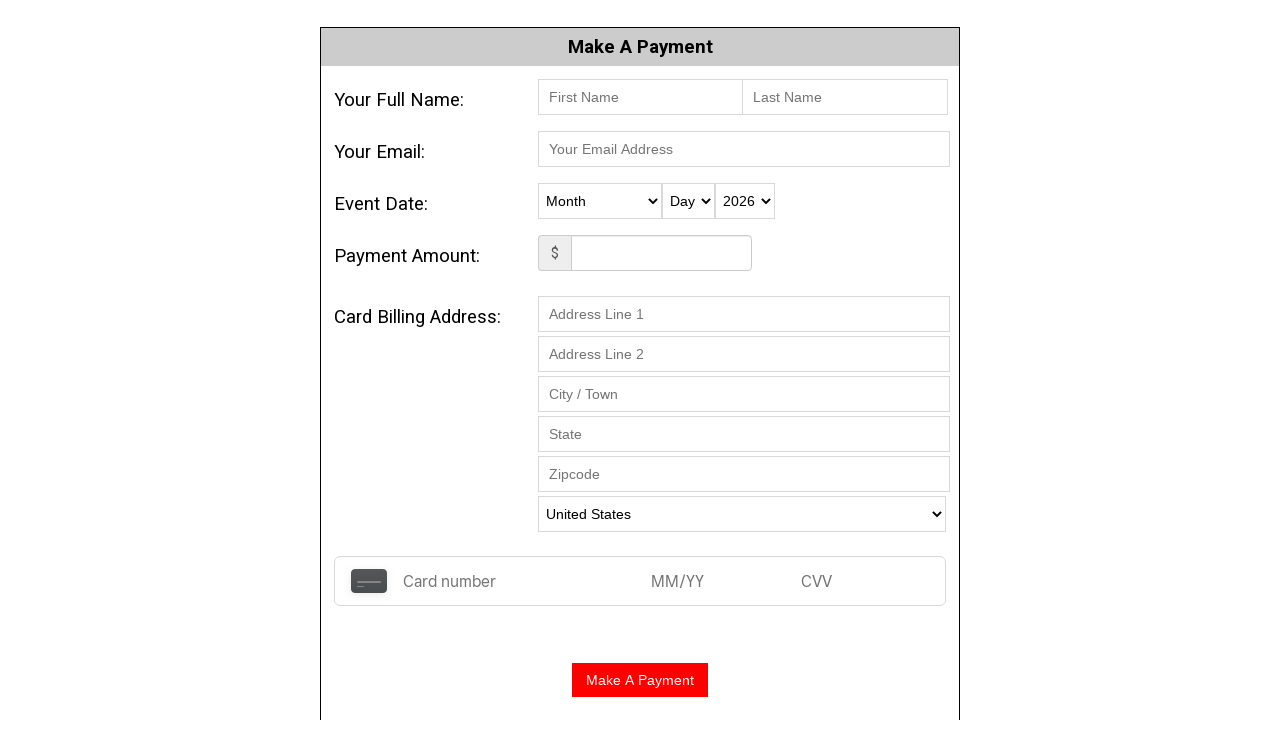

--- FILE ---
content_type: text/html
request_url: https://djokc.com/makeapayment.asp?djidnumber=23341
body_size: 35538
content:
<!DOCTYPE html PUBLIC "-//W3C//DTD XHTML 1.0 Transitional//EN" "http://www.w3.org/TR/xhtml1/DTD/xhtml1-transitional.dtd">
<html xmlns="http://www.w3.org/1999/xhtml">
<head>
<link rel="stylesheet" href="includes/style.css?v=123">
<meta http-equiv="Content-Type" content="text/html; charset=iso-8859-1">
<style type="text/css">body {font-size:14pt;color:000000;background-color:#FFFFFF;}a:link,a:visited {color:#0000FF;}.th,.divheader {background-color:#CCCCCC;color:#000000;font-weight:bold;font-size:14pt;}td,.divcell {color:#000000;font-size:14pt;font-family:Roboto,Verdana,Arial;}table,.divtable {border:1px solid #000000;;border-collapse:collapse;}.noborder {border:0px;}p {font-size:14pt;font-family:Roboto,Verdana,Arial;color:#000000;}.panel-title {font-size:19pt;font-family:Roboto,Verdana,Arial;color:#000000;}#navlist li {list-style:none;margin:0;display:inline;}#navlist li a {border-color:#AAA;background: #CCCCCC;text-decoration: none;}#navlist li a:link {color:#000000;}#navlist li a:visited {color:#000000;}#navlist li a:hover {color:#000000;background:#;}.questiontitle {font-size:14pt;font-family:Roboto,Verdana,Arial;color:#000000;color:#000000;}.formbutton {border:1px solid #000000 !important;background-color:#EFEFEF !important;color:#000000 !important;font-size:12pt !important;font-weight:400 !important;border-radius:2px !important;padding:5px 5px !important;margin:3px 3px !important;}.music_link A:link {text-decoration:none;color:#00F}.music_link A:visited {text-decoration:none;color:#00F}.music_link A:active {text-decoration:none;color:#00F}.music_link A:hover {text-decoration:underline;color:red}.music_link2 A:link {text-decoration:none;color:#000;font-size:10px;font-family:Roboto,Verdana,Arial;}.music_link2 A:visited {text-decoration:none;color:#000;font-size:10px;font-family:Roboto,Verdana,Arial;}.music_link2 A:active {text-decoration:none;color:#000;font-size:10px;font-family:Roboto,Verdana,Arial;}.music_link2 A:hover {text-decoration:underline;color:red;font-size:10px;font-family:Roboto,Verdana,Arial;}.alertify-message {color:black !important;}</style>
<title>M&M DJ Company - Payment Gateway</title>
<link rel="stylesheet" type="text/css" media="screen" href="../includes/jquery.rating.css">
<script src="//ajax.googleapis.com/ajax/libs/jquery/1.9.1/jquery.min.js" type="text/javascript"></script>
<script src="includes/jquery.ui.js" language="javascript" type="text/javascript"></script>

<script type="text/javascript" src="includes/alertify.min.js"></script>
<link rel="stylesheet" href="includes/jquery.ui.css">
<link rel="stylesheet" href="includes/alertify.core.css">
<link rel="stylesheet" href="includes/alertify.default.css">
<meta name="robots" content="nofollow">
<link rel="icon" type="image/png" href="https://www.okcdj.com/uploads/5/3/0/0/53004403/favicon_headphones.jpg"><link rel="shortcut icon"  href="https://www.okcdj.com/uploads/5/3/0/0/53004403/favicon_headphones.jpg" type="image/x-icon">
</head>
<body marginwidth=0 marginheight=0 leftmargin=0 topmargin=0 bottommargin=0><BR>
	<script>
	initJsErrorMonitor();
	function updateAmountWithChargesIfRequired(passed_payment_amount,passed_gateway){ 
		if (passed_gateway == "authnet") {
			var fee_charge_type = '';
			var percentage_fee_value = 0;
			var fixed_fee_value = 0;
		} else if (passed_gateway == "square") { 
			var fee_charge_type = 'none';
			var percentage_fee_value = 0;
			var fixed_fee_value = 0;
		} else if (passed_gateway == "paypal") { 
			var fee_charge_type = '';
			var percentage_fee_value = 0;
			var fixed_fee_value = 0;
		} else if (passed_gateway == "stripe") { 
			var fee_charge_type = '';
			var percentage_fee_value = 0;
			var fixed_fee_value = 0;
		}
		var amount_before_charges = passed_payment_amount;
		var amount_after_charges = 0;
		console.log("passed_payment_amount = " + passed_payment_amount);
		console.log("amount_before_charges = " + amount_before_charges);
		amount_before_charges = Number(amount_before_charges);
		percentage_fee_value = Number(percentage_fee_value);
		fixed_fee_value = Number(fixed_fee_value);
		console.log("fee_charge_type = " + fee_charge_type);
		switch(fee_charge_type) {
			case "":
			case "none":
				amount_after_charges = amount_before_charges;
				break;
			case "percentage":
				amount_after_charges = (percentage_fee_value / 100) * amount_before_charges;
				amount_after_charges = amount_after_charges + amount_before_charges
				break;
			case "fixed":
				amount_after_charges = amount_before_charges + fixed_fee_value;
				break;
			case "both":
				amount_after_charges = (percentage_fee_value / 100) * amount_before_charges;
				amount_after_charges = amount_after_charges + amount_before_charges
				amount_after_charges = amount_after_charges + fixed_fee_value
				break;
		console.log("amount_before_charges = " + amount_before_charges);
		} 
		console.log("amount_after_charges = " + amount_after_charges);
		$('#amount').val(amount_after_charges.toFixed(2));
		if (passed_gateway == "paypal") { 
			generatePayPalCustomString();
			var item_name = "Payment For Event On " + event_date;
			$('#item_name').val(item_name);
		}
		console.log("total_after_charges was changed.....");
		$('#total_after_charges > span').html("$" + amount_after_charges.toFixed(2));
		$('#total_after_charges').show();
	}
	function generatePayPalCustomString(){ 
		var client_name = $('#client_name').val() + " " + $('#client_last_name').val();
		var event_day = $('#select_day').val();
		var event_month = $('#select_month').val();
		var event_year = $('#select_year').val();
		var payment_reason_element = $('[name="payment_gateway_payment_reasons"]');
		var payment_reason_element_value = payment_reason_element[0].value;
		if (payment_reason_element_value == "Other / Not Listed") {payment_reason_element_value = $('#custom_payment_reason').val();}
		payment_reason_element_value = payment_reason_element_value.replaceAll(","," ");
		var amount_before_charges = $('#paypal_amount').val();
		if (event_month == 43 || event_day == 43 || event_year == 43) {event_date = jsGetCurrentDateFromBrowser();} else {event_date = event_month + '/' + event_day + '/' + event_year;}
		var result = "23341," + event_date + "," + client_name + ",djokc.com,xxx," + amount_before_charges + "," + payment_reason_element_value;
		console.log("result = " + result);
		$('#custom').val(result);
	}
	function initJsErrorMonitor(options) {
    // Ensure options is always an object
    if (!options) {
        options = {};
    }

    // Absolute path so it works from /dj_event_planner/ pages
    var endpoint = options.endpoint || "https://djokc.com/api/asp_to_php.php?action=js_error_logger";
	console.log("endpoint = ");
	console.log(endpoint);
    window.onerror = function (message, source, lineno, colno, error) {
        try {
            var payload = {
                message: message,
                source: source,
                lineno: lineno,
                colno: colno,
                stack: error && error.stack ? error.stack : null,
                userAgent: navigator.userAgent,
                url: window.location.href,
                timestamp: Date.now()
            };

            var json = JSON.stringify(payload);
			console.log("json = ");
			console.log(json);
            // Prefer fetch when available
            if (typeof fetch === "function") {
                fetch(endpoint, {
                    method: "POST",
                    headers: { "Content-Type": "application/json" },
                    body: json
                });
            } else {
                // Fallback for older browsers
                var xhr = new XMLHttpRequest();
                xhr.open("POST", endpoint, true);
                xhr.setRequestHeader("Content-Type", "application/json");
                xhr.send(json);
            }
        } catch (e) {
            // Last-resort: don't let the logger itself crash the page
            if (window.console && console.log) {
                console.log("JS Error Monitor failed to send error:", e);
            }
        }
    };
}

	</script>
	<style>
		#total_after_charges {color:inherit !important;margin:10px 3px;}
		.loader {
			width: 48px;
			height: 48px;
			border: 5px solid #7d7d7d;
			border-bottom-color: transparent;
			border-radius: 50%;
			display: inline-block;
			box-sizing: border-box;
			animation: rotation 2s linear infinite;
		}

		@keyframes rotation {
			0% {
				transform: rotate(0deg);
			}
			100% {
				transform: rotate(360deg);
			}
		}
		#payment_overlay {
			position: fixed;
			display: none;
			width: 100%;
			height: 100%;
			top: 0;
			left: 0;
			right: 0;
			bottom: 0;
			background-color: rgba(0, 0, 0, 0.7);
			z-index: 2000;
			cursor: pointer;
		}
		#main_loading_message {
			position: relative;
			width: 500px;
			margin: 100px auto;
			background: white;
			padding: 50px;
			font-size: 35px;
			text-align: center;
			color: #7d7d7d;
			border: 2px solid black;
			border-radius: 3px;
		}
	</style>
	
		<div id="payment_overlay"><div id="main_loading_message">Processing Payment ... <br><br><span class="loader"></span></div></div>

		<script src="https://web.squarecdn.com/v1/square.js"></script>
			<script>
			
			function formValidationCheck(){ 
				var error_message = "";
				var result = true;
				var event_month = $('select[name=select_option_m] option:selected').val();
				var event_day = $('select[name=select_option_d] option:selected').val();
				var event_year = $('select[name=select_option_y] option:selected').val();
				var client_email_address = $('#client_email_address').val();
				var amount = $('#amount').val();
				console.log("formValidationCheck Running .... ");
				console.log("event date = " + event_month + "/" + event_day + "/" + event_year);
				console.log("client_email_address = " + client_email_address);
				console.log("amount = " + amount);
				if (amount == "0" || amount == "0.00" || amount == 0 || amount == 0.00 || amount == null || amount < 0){error_message += "<p class=\"fsize14 text-black\">Please enter a valid amount to continue </p>";result = false;}
				if (client_email_address == "" || client_email_address == " " || client_email_address == null){error_message += "<p class=\"fsize14 text-black\">Please enter a valid email address to continue </p>";result = false;}
				if (event_month == 43 || event_day == 43 || event_year == 43 || event_month == null || event_day == null || event_year == null) {error_message += "<p class=\"fsize14 text-black\">Please enter a valid event date to continue </p>";result = false;}
				
				if (result == false) {$('#payment_overlay').hide();alertify.alert("<h3>Error - Please check form</h3>" + error_message); return false;} else { return result; }
			}
			</script>
				<script>
				//const appId = 'sandbox-sq0idb-zidUf3JsNcJuC9Dgl9Thhg';
				//const locationId = 'LGYKFHXPX4RRZ'; 
				const appId = "sq0idp-faXXsUFGJnaovXn1PlfX_w";
				const locationId = "4CMBX2Y6KB1NP"; 

				async function tokenize(paymentMethod) {
					const tokenResult = await paymentMethod.tokenize();
					if (tokenResult.status === 'OK') {
						return tokenResult.token;
					} else {
						let errorMessage = `Tokenization failed-status: ${tokenResult.status}`;
						if (tokenResult.errors) {
							errorMessage += ` and errors: ${JSON.stringify(tokenResult.errors)}`;
						}
						throw new Error(errorMessage);
					}
				}

				function displayPaymentResults(status) {
					const statusContainer = document.getElementById('payment-status-container');
					if (status === 'SUCCESS') {
						statusContainer.classList.remove('is-failure');
						statusContainer.classList.add('is-success');
					} else {
						statusContainer.classList.remove('is-success');
						statusContainer.classList.add('is-failure');
					}
					statusContainer.style.visibility = 'visible';
				}    	
				
				function getFormData($form){
					var unindexed_array = $form.serializeArray();
					var indexed_array = {};

					$.map(unindexed_array, function(n, i){
						indexed_array[n['name']] = n['value'];
					});

					return indexed_array;
				}
				// Call this function to send a payment token, buyer name, and other details
				// to the project server code so that a payment can be created with 
				// Payments API
				async function createPayment(token) {
					console.log("Token = ");
					console.log(token);
					var squareamount = $('#amount')
					
					var $form = $("#nonce-form");
					const body = getFormData($form);
					console.log("Tokenbody = ");
					console.log(body);
					
					const paymentResponse = await fetch('includes/php8.0/payment_gateways/square/process_payment.php', {
						method: 'POST',
						headers: {
							'Content-Type': 'application/json',
						},
						body,
					});
					
					console.log("paymentResponse = ");
					console.log(paymentResponse);
					console.log(paymentResponse.html);
					console.log("END OF paymentResponse");
					if (paymentResponse.ok) {
						return paymentResponse.json();
					}
					const errorBody = await paymentResponse.text();
					throw new Error(errorBody);
				}		
			
				async function initializeCard(payments) {
				   const card = await payments.card();
				   await card.attach('#card-container'); 
				   return card; 
				}

				document.addEventListener('DOMContentLoaded', async function () {
					if (!window.Square) {
						throw new Error('Square.js failed to load properly');
					}
					const payments = window.Square.payments(appId, locationId);
					let card;
					try {
						card = await initializeCard(payments);
					} catch (e) {
						console.error('Initializing Card failed', e);
						return;
					}

					  // Step 5.2: create card payment
					async function handlePaymentMethodSubmission(event, paymentMethod) {
						event.preventDefault();
						try {
							// disable the submit button as we await tokenization and make a
							// payment request.
							cardButton.disabled = true;
							const token = await tokenize(paymentMethod);
							//const paymentResults = await createPayment(token);
							$('#card-nonce').val(token);
							var $form = $("#nonce-form");
							const body = getFormData($form);
							console.log(body);
							 $("#nonce-form").submit();
							
							//displayPaymentResults('SUCCESS');
							//console.debug('Payment Success', paymentResults);
						} catch (e) {
							cardButton.disabled = false;
							displayPaymentResults('FAILURE');
							console.error(e.message);
						}
					}

					const cardButton = document.getElementById(
						'card-button'
					);
					cardButton.addEventListener('click', async function (event) {
						$('#sq-creditcard').attr('disabled','disabled');
						$('#payment_overlay').show();
						if (formValidationCheck()){ 
							await handlePaymentMethodSubmission(event, card);
							$('#sq-creditcard').removeAttr("disabled");
						} else { 
							$('#payment_overlay').hide();
							$('#sq-creditcard').removeAttr("disabled");
						}
					});

				});	
			</script>
		<form id="nonce-form" novalidate action="../includes/php8.0/payment_gateways/square/process_payment.php" name="payment_form" method="post"><input type="hidden" name="djidnumber" value="23341"><input type="hidden" name="eventid" value="0"><input type="hidden" id="card-nonce" name="nonce"><input name="countrycode" id="countrycode" type="hidden" value="USD"><div class="col-xs-12 col-sm-10 col-md-6 col-sm-offset-1 col-md-offset-3"><div style="max-width:750px;margin:5px auto;"><div style='border:1px solid #000000;border-collapse:collapse;'><div style='font-size:14pt;font-family:Roboto,Verdana,Arial;color:#000000;background-color:#CCCCCC;color:#000000;' align="center"><div style="padding:8px;"><strong>Make A Payment</strong></div></div><div style="padding:13px;color:#000000;"><div class="form-group"><label class="questiontitle col-xs-12 col-sm-4 padding-tb-10">Your Full Name:</label><div class="col-xs-12 col-sm-8"><div class="col-xs-12 col-sm-6"><input type="text" class="metro-input-text input-size-large" name="client_first_name" id="client_name" placeholder="First Name" value="" required><div class="visible-xs hidden-sm hidden-md hidden-lg" style="height:8px;">&nbsp;</div></div><div class="col-xs-12 col-sm-6"><input type="text" class="metro-input-text input-size-large" name="client_last_name" id="client_last_name" placeholder="Last Name" value="" required></div></div></div><div class="cf"></div><div style="height:10px;"></div><div class="form-group"><label class="questiontitle col-xs-12 col-sm-4 padding-tb-10">Your Email:</label><div class="col-xs-12 col-sm-8"><input type="text" class="metro-input-text input-size-98" name="client_email_address" id="client_email_address" value="" placeholder="Your Email Address" required></div></div><div class="cf"></div><div style="height:10px;"></div><div class="form-group"><label class="questiontitle col-xs-12 col-sm-4 padding-tb-10">Event Date:</label><div class="col-xs-12 col-sm-8"><select class="metro-select" required name="select_option_m" id="select_option_m" class=monthselect><option value=43>Month<option value=1>January (1)<option value=2>February (2)<option value=3>March (3)<option value=4>April (4)<option value=5>May (5)<option value=6>June (6)<option value=7>July (7)<option value=8>August (8)<option value=9>September (9)<option value=10>October (10)<option value=11>November (11)<option value=12>December (12)</select><select class="metro-select" required name="select_option_d" id="select_option_d" class=dayselect><option value=43>Day<option value=1>1</option><option value=2>2</option><option value=3>3</option><option value=4>4</option><option value=5>5</option><option value=6>6</option><option value=7>7</option><option value=8>8</option><option value=9>9</option><option value=10>10</option><option value=11>11</option><option value=12>12</option><option value=13>13</option><option value=14>14</option><option value=15>15</option><option value=16>16</option><option value=17>17</option><option value=18>18</option><option value=19>19</option><option value=20>20</option><option value=21>21</option><option value=22>22</option><option value=23>23</option><option value=24>24</option><option value=25>25</option><option value=26>26</option><option value=27>27</option><option value=28>28</option><option value=29>29</option><option value=30>30</option><option value=31>31</option></select><select class="metro-select" required name="select_option_y" id="select_option_y" class=yearselect><option value=43>Year<option value=1900>1900<option value=1901>1901<option value=1902>1902<option value=1903>1903<option value=1904>1904<option value=1905>1905<option value=1906>1906<option value=1907>1907<option value=1908>1908<option value=1909>1909<option value=1910>1910<option value=1911>1911<option value=1912>1912<option value=1913>1913<option value=1914>1914<option value=1915>1915<option value=1916>1916<option value=1917>1917<option value=1918>1918<option value=1919>1919<option value=1920>1920<option value=1921>1921<option value=1922>1922<option value=1923>1923<option value=1924>1924<option value=1925>1925<option value=1926>1926<option value=1927>1927<option value=1928>1928<option value=1929>1929<option value=1930>1930<option value=1931>1931<option value=1932>1932<option value=1933>1933<option value=1934>1934<option value=1935>1935<option value=1936>1936<option value=1937>1937<option value=1938>1938<option value=1939>1939<option value=1940>1940<option value=1941>1941<option value=1942>1942<option value=1943>1943<option value=1944>1944<option value=1945>1945<option value=1946>1946<option value=1947>1947<option value=1948>1948<option value=1949>1949<option value=1950>1950<option value=1951>1951<option value=1952>1952<option value=1953>1953<option value=1954>1954<option value=1955>1955<option value=1956>1956<option value=1957>1957<option value=1958>1958<option value=1959>1959<option value=1960>1960<option value=1961>1961<option value=1962>1962<option value=1963>1963<option value=1964>1964<option value=1965>1965<option value=1966>1966<option value=1967>1967<option value=1968>1968<option value=1969>1969<option value=1970>1970<option value=1971>1971<option value=1972>1972<option value=1973>1973<option value=1974>1974<option value=1975>1975<option value=1976>1976<option value=1977>1977<option value=1978>1978<option value=1979>1979<option value=1980>1980<option value=1981>1981<option value=1982>1982<option value=1983>1983<option value=1984>1984<option value=1985>1985<option value=1986>1986<option value=1987>1987<option value=1988>1988<option value=1989>1989<option value=1990>1990<option value=1991>1991<option value=1992>1992<option value=1993>1993<option value=1994>1994<option value=1995>1995<option value=1996>1996<option value=1997>1997<option value=1998>1998<option value=1999>1999<option value=2000>2000<option value=2001>2001<option value=2002>2002<option value=2003>2003<option value=2004>2004<option value=2005>2005<option value=2006>2006<option value=2007>2007<option value=2008>2008<option value=2009>2009<option value=2010>2010<option value=2011>2011<option value=2012>2012<option value=2013>2013<option value=2014>2014<option value=2015>2015<option value=2016>2016<option value=2017>2017<option value=2018>2018<option value=2019>2019<option value=2020>2020<option value=2021>2021<option value=2022>2022<option value=2023>2023<option value=2024>2024<option value=2025>2025<option value=2026 selected>2026<option value=2027>2027<option value=2028>2028<option value=2029>2029<option value=2030>2030<option value=2031>2031<option value=2032>2032<option value=2033>2033<option value=2034>2034<option value=2035>2035<option value=2036>2036<option value=2037>2037<option value=2038>2038<option value=2039>2039<option value=2040>2040<option value=2041>2041<option value=2042>2042<option value=2043>2043<option value=2044>2044<option value=2045>2045<option value=2046>2046<option value=2047>2047<option value=2048>2048<option value=2049>2049<option value=2050>2050</select></div></div><div class="cf"></div><div style="height:10px;"></div><input type="hidden" name="payment_gateway_payment_reasons" value="Payment For Services"><input type="hidden" name="payment_gateway_payment_reason_value" id="payment_gateway_payment_reason_value"><div class="form-group"><label class="questiontitle col-xs-12 col-sm-4 padding-tb-10">Payment Amount:</label><div class="col-xs-12 col-sm-8"><div class="form-group"><div class="input-group input-group-xs"><div class="input-group-addon">$</div><input type="text" class="numbersOnly form-control metro-input-text input-size-small numbersOnly" onBlur="updateAmountWithChargesIfRequired(this.value,'square');"  id="amount_nofee" name="amount_nofee" maxlength="8" value=""></div></div><input type="hidden" name="amount" id="amount"></div></div><div class="cf"></div><div style="height:10px;"></div><div class="form-group"><label class="questiontitle col-xs-12 col-sm-4 padding-tb-10">Card Billing Address:</label><div class="col-xs-12 col-sm-8"><input name="cc_details_address1" id="cc_details_address1" class="metro-input-text input-size-98" type="text" placeholder="Address Line 1"><div style="height:4px;">&nbsp;</div><input name="cc_details_address2" id="cc_details_address2" class="metro-input-text input-size-98" type="text" placeholder="Address Line 2"><div style="height:4px;">&nbsp;</div><input name="cc_details_city" id="cc_details_city" class="metro-input-text input-size-98" type="text" placeholder="City / Town"><div style="height:4px;">&nbsp;</div><input name="cc_details_state" id="cc_details_state" class="metro-input-text input-size-98" type="text" placeholder="State"><div style="height:4px;">&nbsp;</div><input name="cc_details_zipcode" id="cc_details_zipcode" class="metro-input-text input-size-98" type="text" placeholder="Zipcode"><div style="height:4px;">&nbsp;</div><select class="metro-select input-size-fullwidth" id=cc_details_country name=cc_details_country><option value=AF>Afghanistan</option><option value=AL>Albania</option><option value=DZ>Algeria</option><option value=AS>American Samoa</option><option value=AD>Andorra</option><option value=AO>Angola</option><option value=AI>Anguilla</option><option value=AQ>Antarctica</option><option value=AG>Antigua and Barbuda</option><option value=AR>Argentina</option><option value=AM>Armenia</option><option value=AW>Aruba</option><option value=AU>Australia</option><option value=AT>Austria</option><option value=AZ>Azerbaijan</option><option value=BS>Bahamas</option><option value=BH>Bahrain</option><option value=BD>Bangladesh</option><option value=BB>Barbados</option><option value=BY>Belarus</option><option value=BE>Belgium</option><option value=BZ>Belize</option><option value=BJ>Benin</option><option value=BM>Bermuda</option><option value=BT>Bhutan</option><option value=BO>Bolivia</option><option value=BA>Bosnia and Herzegowina</option><option value=BW>Botswana</option><option value=BV>Bouvet Island</option><option value=BR>Brazil</option><option value=IO>British Indian Ocean Territory</option><option value=BN>Brunei Darussalam</option><option value=BG>Bulgaria</option><option value=BF>Burkina Faso</option><option value=BI>Burundi</option><option value=KH>Cambodia</option><option value=CM>Cameroon</option><option value=CA>Canada</option><option value=CV>Cape Verde</option><option value=KY>Cayman Islands</option><option value=CF>Central African Republic</option><option value=TD>Chad</option><option value=CL>Chile</option><option value=CN>China</option><option value=CX>Christmas Island</option><option value=CC>Cocos (Keeling) Islands</option><option value=CO>Colombia</option><option value=KM>Comoros</option><option value=CD>Congo, Democratic Republic Of</option><option value=CG>Congo, People's Republic of</option><option value=CK>Cook Islands</option><option value=CR>Costa Rica</option><option value=CI>Cote D'ivoire</option><option value=HR>Croatia (local name: Hrvatska)</option><option value=CU>Cuba</option><option value=CY>Cyprus</option><option value=CZ>Czech Republic</option><option value=DK>Denmark</option><option value=DJ>Djibouti</option><option value=DM>Dominica</option><option value=DO>Dominican Republic</option><option value=TL>East Timor</option><option value=EC>Ecuador</option><option value=EG>Egypt</option><option value=SV>El Salvador</option><option value=GQ>Equatorial Guinea</option><option value=ER>Eritrea</option><option value=EE>Estonia</option><option value=ET>Ethiopia</option><option value=FK>Falkland Islands (Malvinas)</option><option value=FO>Faroe Islands</option><option value=FJ>Fiji</option><option value=FI>Finland</option><option value=FR>France</option><option value=FX>France, Metropolitan</option><option value=GF>French Guiana</option><option value=PF>French Polynesia</option><option value=TF>French Southern Territories</option><option value=GA>Gabon</option><option value=GM>Gambia</option><option value=GE>Georgia</option><option value=DE>Germany</option><option value=GH>Ghana</option><option value=GI>Gibraltar</option><option value=GR>Greece</option><option value=GL>Greenland</option><option value=GD>Grenada</option><option value=GP>Guadeloupe</option><option value=GU>Guam</option><option value=GT>Guatemala</option><option value=GN>Guinea</option><option value=GW>Guinea-Bissau</option><option value=GY>Guyana</option><option value=HT>Haiti</option><option value=HM>Heard and Mc Donald Islands</option><option value=HN>Honduras</option><option value=HK>Hong Kong</option><option value=HU>Hungary</option><option value=IS>Iceland</option><option value=IN>India</option><option value=ID>Indonesia</option><option value=IR>Iran (Islamic Republic of)</option><option value=IQ>Iraq</option><option value=IE>Ireland</option><option value=IL>Israel</option><option value=IT>Italy</option><option value=JM>Jamaica</option><option value=JP>Japan</option><option value=JO>Jordan</option><option value=KZ>Kazakhstan</option><option value=KE>Kenya</option><option value=KI>Kiribati</option><option value=KP>Korea, Democratic PR of</option><option value=KR>Korea, Republic of</option><option value=XK>Kosovo</option><option value=KW>Kuwait</option><option value=KG>Kyrgyzstan</option><option value=LA>Lao People's Democratic Republic</option><option value=LV>Latvia</option><option value=LB>Lebanon</option><option value=LS>Lesotho</option><option value=LR>Liberia</option><option value=LY>Libyan Arab Jamahiriya</option><option value=LI>Liechtenstein</option><option value=LT>Lithuania</option><option value=LU>Luxembourg</option><option value=MO>Macau</option><option value=MG>Madagascar</option><option value=MW>Malawi</option><option value=MY>Malaysia</option><option value=MV>Maldives</option><option value=ML>Mali</option><option value=MT>Malta</option><option value=MH>Marshall Islands</option><option value=MQ>Martinique</option><option value=MR>Mauritania</option><option value=MU>Mauritius</option><option value=YT>Mayotte</option><option value=MX>Mexico</option><option value=FM>Micronesia, Federated States of</option><option value=MD>Moldova, Republic of</option><option value=MC>Monaco</option><option value=MN>Mongolia</option><option value=ME>Montenegro</option><option value=MS>Montserrat</option><option value=MA>Morocco</option><option value=MZ>Mozambique</option><option value=MM>Myanmar</option><option value=NA>Namibia</option><option value=NR>Nauru</option><option value=NP>Nepal</option><option value=NL>Netherlands</option><option value=AN>Netherlands Antilles</option><option value=NC>New Caledonia</option><option value=NZ>New Zealand</option><option value=NI>Nicaragua</option><option value=NE>Niger</option><option value=NG>Nigeria</option><option value=NU>Niue</option><option value=NF>Norfolk Island</option><option value=MK>North Macedonia</option><option value=MP>Northern Mariana Islands</option><option value=NO>Norway</option><option value=OM>Oman</option><option value=PK>Pakistan</option><option value=PW>Palau</option><option value=PS>Palestinian Territory, occupied</option><option value=PA>Panama</option><option value=PG>Papua New Guinea</option><option value=PY>Paraguay</option><option value=PE>Peru</option><option value=PH>Philippines</option><option value=PN>Pitcairn</option><option value=PL>Poland</option><option value=PT>Portugal</option><option value=PR>Puerto Rico</option><option value=QA>Qatar</option><option value=RE>Reunion</option><option value=RO>Romania</option><option value=RU>Russian Federation</option><option value=RW>Rwanda</option><option value=KN>Saint Kitts and Nevis</option><option value=LC>Saint Lucia</option><option value=VC>Saint Vincent and The Grenadines</option><option value=WS>Samoa</option><option value=SM>San Marino</option><option value=ST>Sao Tome and Principe</option><option value=SA>Saudi Arabia</option><option value=SN>Senegal</option><option value=RS>Serbia</option><option value=SC>Seychelles</option><option value=SL>Sierra Leone</option><option value=SG>Singapore</option><option value=SK>Slovakia (Slovak Republic)</option><option value=SI>Slovenia</option><option value=SB>Solomon Islands</option><option value=SO>Somalia</option><option value=ZA>South Africa</option><option value=GS>South Georgia/Sandwich Islands</option><option value=ES>Spain</option><option value=LK>Sri Lanka</option><option value=SH>St. Helena</option><option value=PM>St. Pierre and Miquelon</option><option value=SD>Sudan</option><option value=SR>Suriname</option><option value=SJ>Svalbard and Jan Mayen Islands</option><option value=SZ>Swaziland</option><option value=SE>Sweden</option><option value=CH>Switzerland</option><option value=SY>Syrian Arab Republic</option><option value=TW>Taiwan</option><option value=TJ>Tajikistan</option><option value=TZ>Tanzania, United Republic Of</option><option value=TH>Thailand</option><option value=TG>Togo</option><option value=TK>Tokelau</option><option value=TO>Tonga</option><option value=TT>Trinidad and Tobago</option><option value=TN>Tunisia</option><option value=TR>Turkey</option><option value=TM>Turkmenistan</option><option value=TC>Turks and Caicos Islands</option><option value=TV>Tuvalu</option><option value=UG>Uganda</option><option value=UA>Ukraine</option><option value=AE>United Arab Emirates</option><option value=GB>United Kingdom</option><option value=US selected>United States</option><option value=UM>United States Minor Outlying Islands</option><option value=UY>Uruguay</option><option value=UZ>Uzbekistan</option><option value=VU>Vanuatu</option><option value=VA>Vatican City State (Holy City)</option><option value=VE>Venezuela</option><option value=VN>Viet Nam</option><option value=VG>Virgin Islands (British)</option><option value=VI>Virgin Islands (U.S.)</option><option value=WF>Wallis and Futuna Islands</option><option value=EH>Western Sahara</option><option value=YE>Yemen</option><option value=ZM>Zambia</option><option value=ZW>Zimbabwe</option></select><div style="height:4px;">&nbsp;</div></div></div><div class="cf"></div><div style="height:20px;"></div><div id="card-container"></div><p id="submit_payment_button_row" align="center"><button id="card-button" class="metro-button" style="cursor:pointer;background-color:#FF0000;color:#FFFFFF;"  type="button">Make A Payment</button></p></div><div class="cf"></div><div style="height:0px;"></div></div></div></form>
<script>
function firstPageLoadCheckPaymentReasonField(){if ($('[name="payment_gateway_payment_reasons"]').length) {var element = $('[name="payment_gateway_payment_reasons"]');showHideCustomPaymentReasonField(element[0]);}}
function showHideCustomPaymentReasonField(passed_element){var selected_value = passed_element.value;if (selected_value == "Other / Not Listed") {$('#custom_payment_reason_div').show();} else {$('#custom_payment_reason_div').hide();$('#custom_payment_reason').val('');}}
function updatePaymentReasonHiddenField(passed_element){var passed_value = passed_element.value;$('#payment_gateway_payment_reason_value').val(passed_value);}
$('.numbersOnly').on('keydown',function(e){if (e.shiftKey && (e.keyCode >= 48 && e.keyCode <= 57) ) {e.preventDefault();} else if ((e.keyCode >= 48 && e.keyCode <= 57) || (e.keyCode >= 96 && e.keyCode <= 105 || e.keyCode == 8 || e.keyCode == 46 )) {} else if ((e.ctrlKey && e.keyCode == 67) || (e.ctrlKey && e.keyCode == 86)){} else if (( e.shiftKey && e.keyCode == 37) || ( e.shiftKey && e.keyCode == 38) || ( e.shiftKey && e.keyCode == 39) || ( e.shiftKey && e.keyCode == 40)) {} else if (e.keyCode == 9 || e.keyCode == 190 || e.keyCode == 110 || e.keyCode == 109 || e.keyCode == 189 || e.keyCode == 32) {} else {e.preventDefault();}});
function jsGetCurrentDateFromBrowser() {var today = new Date();var event_day = today.getDate();var event_month = today.getMonth() + 1;var event_year = today.getFullYear();if(event_day < 10) {event_day ='0' + event_day;} if(event_month < 10) {event_month ='0' + event_month;} result = event_month + '/' + event_day + '/' + event_year;return result;}
function InFancyboxOrIframeCheck() {var iframecheck = window.name;var result = false;if (iframecheck.indexOf('fancybox') != -1) {result = true;} if(window.opener) {result = true;} if (window.self !== window.top) {result = true;} return result;}
$(document).ready(function(){firstPageLoadCheckPaymentReasonField();});
</script>


--- FILE ---
content_type: text/javascript
request_url: https://web.squarecdn.com/v1/square.js
body_size: 112326
content:

!function(){try{var e="undefined"!=typeof window?window:"undefined"!=typeof global?global:"undefined"!=typeof globalThis?globalThis:"undefined"!=typeof self?self:{},n=(new e.Error).stack;n&&(e._sentryDebugIds=e._sentryDebugIds||{},e._sentryDebugIds[n]="a306dcc5-bafb-5483-8d8f-fbf0ecb35d81")}catch(e){}}();
(()=>{"use strict";var e={5:(e,t)=>{var n={}.propertyIsEnumerable,r=Object.getOwnPropertyDescriptor,i=r&&!n.call({1:2},1);t.f=i?function(e){var t=r(this,e);return!!t&&t.enumerable}:n},27:(e,t,n)=>{var r=n(1008),i=n(4543),o=n(6357),a=n(5889),s=n(5180),c=n(94).CONFIGURABLE,u=n(6842),l=n(4317),d=l.enforce,h=l.get,p=String,f=Object.defineProperty,m=r("".slice),g=r("".replace),v=r([].join),y=s&&!i((function(){return 8!==f((function(){}),"length",{value:8}).length})),E=String(String).split("String"),_=e.exports=function(e,t,n){"Symbol("===m(p(t),0,7)&&(t="["+g(p(t),/^Symbol\(([^)]*)\)/,"$1")+"]"),n&&n.getter&&(t="get "+t),n&&n.setter&&(t="set "+t),(!a(e,"name")||c&&e.name!==t)&&(s?f(e,"name",{value:t,configurable:!0}):e.name=t),y&&n&&a(n,"arity")&&e.length!==n.arity&&f(e,"length",{value:n.arity});try{n&&a(n,"constructor")&&n.constructor?s&&f(e,"prototype",{writable:!1}):e.prototype&&(e.prototype=void 0)}catch(e){}var r=d(e);return a(r,"source")||(r.source=v(E,"string"==typeof t?t:"")),e};Function.prototype.toString=_((function(){return o(this)&&h(this).source||u(this)}),"toString")},82:(e,t,n)=>{var r=n(94).PROPER,i=n(4543),o=n(8908);e.exports=function(e){return i((function(){return!!o[e]()||"â€‹Â…á Ž"!=="â€‹Â…á Ž"[e]()||r&&o[e].name!==e}))}},94:(e,t,n)=>{var r=n(5180),i=n(5889),o=Function.prototype,a=r&&Object.getOwnPropertyDescriptor,s=i(o,"name"),c=s&&"something"===function(){}.name,u=s&&(!r||r&&a(o,"name").configurable);e.exports={EXISTS:s,PROPER:c,CONFIGURABLE:u}},99:(e,t,n)=>{var r=n(4543);e.exports=!r((function(){function e(){}return e.prototype.constructor=null,Object.getPrototypeOf(new e)!==e.prototype}))},151:(e,t,n)=>{var r=n(1634),i=String,o=TypeError;e.exports=function(e){if(r(e))return e;throw new o(i(e)+" is not an object")}},158:(e,t,n)=>{var r=n(4523),i=n(6357),o=r.WeakMap;e.exports=i(o)&&/native code/.test(String(o))},191:(e,t,n)=>{var r=n(1008),i=n(4543),o=n(6032),a=Object,s=r("".split);e.exports=i((function(){return!a("z").propertyIsEnumerable(0)}))?function(e){return"String"===o(e)?s(e,""):a(e)}:a},196:(e,t,n)=>{var r=n(6566),i=n(4523),o=n(1008),a=n(4396),s=n(9704),c=n(8907),u=n(3308),l=n(2135),d=n(6357),h=n(3445),p=n(1634),f=n(4543),m=n(668),g=n(6143),v=n(3103);e.exports=function(e,t,n){var y=-1!==e.indexOf("Map"),E=-1!==e.indexOf("Weak"),_=y?"set":"add",b=i[e],S=b&&b.prototype,C=b,I={},w=function(e){var t=o(S[e]);s(S,e,"add"===e?function(e){return t(this,0===e?0:e),this}:"delete"===e?function(e){return!(E&&!p(e))&&t(this,0===e?0:e)}:"get"===e?function(e){return E&&!p(e)?void 0:t(this,0===e?0:e)}:"has"===e?function(e){return!(E&&!p(e))&&t(this,0===e?0:e)}:function(e,n){return t(this,0===e?0:e,n),this})};if(a(e,!d(b)||!(E||S.forEach&&!f((function(){(new b).entries().next()})))))C=n.getConstructor(t,e,y,_),c.enable();else if(a(e,!0)){var O=new C,P=O[_](E?{}:-0,1)!==O,T=f((function(){O.has(1)})),A=m((function(e){new b(e)})),D=!E&&f((function(){for(var e=new b,t=5;t--;)e[_](t,t);return!e.has(-0)}));A||((C=t((function(e,t){l(e,S);var n=v(new b,e,C);return h(t)||u(t,n[_],{that:n,AS_ENTRIES:y}),n}))).prototype=S,S.constructor=C),(T||D)&&(w("delete"),w("has"),y&&w("get")),(D||P)&&w(_),E&&S.clear&&delete S.clear}return I[e]=C,r({global:!0,constructor:!0,forced:C!==b},I),g(C,e),E||n.setStrong(C,e,y),C}},215:e=>{var t=String;e.exports=function(e){try{return t(e)}catch(e){return"Object"}}},231:(e,t,n)=>{var r=n(7418),i=n(5526),o=n(9904),a=Array,s=Math.max;e.exports=function(e,t,n){for(var c=i(e),u=r(t,c),l=r(void 0===n?c:n,c),d=a(s(l-u,0)),h=0;u<l;u++,h++)o(d,h,e[u]);return d.length=h,d}},488:(e,t,n)=>{var r=n(1881),i=n(2957),o=n(1008),a=n(1644),s=n(151),c=n(3445),u=n(2388),l=n(9286),d=n(8581),h=n(7157),p=n(5966),f=n(2255),m=n(6046),g=n(231),v=n(6010),y=n(8779),E=n(9933),_=n(4543),b=E.UNSUPPORTED_Y,S=4294967295,C=Math.min,I=[].push,w=o(/./.exec),O=o(I),P=o("".slice);a("split",(function(e,t,n){var o;return o="c"==="abbc".split(/(b)*/)[1]||4!=="test".split(/(?:)/,-1).length||2!=="ab".split(/(?:ab)*/).length||4!==".".split(/(.?)(.?)/).length||".".split(/()()/).length>1||"".split(/.?/).length?function(e,n){var o=f(l(this)),a=void 0===n?S:n>>>0;if(0===a)return[];if(void 0===e)return[o];if(!u(e))return i(t,o,e,a);for(var s,c,d,h=[],p=(e.ignoreCase?"i":"")+(e.multiline?"m":"")+(e.unicode?"u":"")+(e.sticky?"y":""),m=0,v=new RegExp(e.source,p+"g");(s=i(y,v,o))&&!((c=v.lastIndex)>m&&(O(h,P(o,m,s.index)),s.length>1&&s.index<o.length&&r(I,h,g(s,1)),d=s[0].length,m=c,h.length>=a));)v.lastIndex===s.index&&v.lastIndex++;return m===o.length?!d&&w(v,"")||O(h,""):O(h,P(o,m)),h.length>a?g(h,0,a):h}:"0".split(void 0,0).length?function(e,n){return void 0===e&&0===n?[]:i(t,this,e,n)}:t,[function(t,n){var r=l(this),a=c(t)?void 0:m(t,e);return a?i(a,t,r,n):i(o,f(r),t,n)},function(e,r){var i=s(this),a=f(e),c=n(o,i,a,r,o!==t);if(c.done)return c.value;var u=d(i,RegExp),l=i.unicode,m=(i.ignoreCase?"i":"")+(i.multiline?"m":"")+(i.unicode?"u":"")+(b?"g":"y"),g=new u(b?"^(?:"+i.source+")":i,m),y=void 0===r?S:r>>>0;if(0===y)return[];if(0===a.length)return null===v(g,a)?[a]:[];for(var E=0,_=0,I=[];_<a.length;){g.lastIndex=b?0:_;var w,T=v(g,b?P(a,_):a);if(null===T||(w=C(p(g.lastIndex+(b?_:0)),a.length))===E)_=h(a,_,l);else{if(O(I,P(a,E,_)),I.length===y)return I;for(var A=1;A<=T.length-1;A++)if(O(I,T[A]),I.length===y)return I;_=E=w}}return O(I,P(a,E)),I}]}),!!_((function(){var e=/(?:)/,t=e.exec;e.exec=function(){return t.apply(this,arguments)};var n="ab".split(e);return 2!==n.length||"a"!==n[0]||"b"!==n[1]})),b)},495:(e,t,n)=>{var r=n(2388),i=TypeError;e.exports=function(e){if(r(e))throw new i("The method doesn't accept regular expressions");return e}},581:(e,t,n)=>{var r=n(9286),i=Object;e.exports=function(e){return i(r(e))}},613:(e,t,n)=>{var r=n(1008),i=n(5966),o=n(2255),a=n(4458),s=n(9286),c=r(a),u=r("".slice),l=Math.ceil,d=function(e){return function(t,n,r){var a,d,h=o(s(t)),p=i(n),f=h.length,m=void 0===r?" ":o(r);return p<=f||""===m?h:((d=c(m,l((a=p-f)/m.length))).length>a&&(d=u(d,0,a)),e?h+d:d+h)}};e.exports={start:d(!1),end:d(!0)}},668:(e,t,n)=>{var r=n(3683)("iterator"),i=!1;try{var o=0,a={next:function(){return{done:!!o++}},return:function(){i=!0}};a[r]=function(){return this},Array.from(a,(function(){throw 2}))}catch(e){}e.exports=function(e,t){try{if(!t&&!i)return!1}catch(e){return!1}var n=!1;try{var o={};o[r]=function(){return{next:function(){return{done:n=!0}}}},e(o)}catch(e){}return n}},714:(e,t,n)=>{var r=n(793).IteratorPrototype,i=n(2104),o=n(6372),a=n(6143),s=n(7869),c=function(){return this};e.exports=function(e,t,n,u){var l=t+" Iterator";return e.prototype=i(r,{next:o(+!u,n)}),a(e,l,!1,!0),s[l]=c,e}},787:(e,t,n)=>{var r=n(7611),i=n(6046),o=n(3445),a=n(7869),s=n(3683)("iterator");e.exports=function(e){if(!o(e))return i(e,s)||i(e,"@@iterator")||a[r(e)]}},792:e=>{e.exports={CSSRuleList:0,CSSStyleDeclaration:0,CSSValueList:0,ClientRectList:0,DOMRectList:0,DOMStringList:0,DOMTokenList:1,DataTransferItemList:0,FileList:0,HTMLAllCollection:0,HTMLCollection:0,HTMLFormElement:0,HTMLSelectElement:0,MediaList:0,MimeTypeArray:0,NamedNodeMap:0,NodeList:1,PaintRequestList:0,Plugin:0,PluginArray:0,SVGLengthList:0,SVGNumberList:0,SVGPathSegList:0,SVGPointList:0,SVGStringList:0,SVGTransformList:0,SourceBufferList:0,StyleSheetList:0,TextTrackCueList:0,TextTrackList:0,TouchList:0}},793:(e,t,n)=>{var r,i,o,a=n(4543),s=n(6357),c=n(1634),u=n(2104),l=n(7763),d=n(9704),h=n(3683),p=n(7051),f=h("iterator"),m=!1;[].keys&&("next"in(o=[].keys())?(i=l(l(o)))!==Object.prototype&&(r=i):m=!0),!c(r)||a((function(){var e={};return r[f].call(e)!==e}))?r={}:p&&(r=u(r)),s(r[f])||d(r,f,(function(){return this})),e.exports={IteratorPrototype:r,BUGGY_SAFARI_ITERATORS:m}},797:(e,t,n)=>{var r=n(9929);e.exports=function(e,t){return new(r(e))(0===t?0:t)}},812:(e,t,n)=>{var r=n(5889),i=n(7527),o=n(9763),a=n(8449);e.exports=function(e,t,n){for(var s=i(t),c=a.f,u=o.f,l=0;l<s.length;l++){var d=s[l];r(e,d)||n&&r(n,d)||c(e,d,u(t,d))}}},832:(e,t,n)=>{var r=n(2679)("span").classList,i=r&&r.constructor&&r.constructor.prototype;e.exports=i===Object.prototype?void 0:i},853:(e,t,n)=>{var r=n(191),i=n(9286);e.exports=function(e){return r(i(e))}},935:(e,t,n)=>{var r=n(6566),i=n(2753).includes,o=n(4543),a=n(5845);r({target:"Array",proto:!0,forced:o((function(){return!Array(1).includes()}))},{includes:function(e){return i(this,e,arguments.length>1?arguments[1]:void 0)}}),a("includes")},1008:(e,t,n)=>{var r=n(9944),i=Function.prototype,o=i.call,a=r&&i.bind.bind(o,o);e.exports=r?a:function(e){return function(){return o.apply(e,arguments)}}},1152:(e,t,n)=>{var r=n(5180),i=n(4523),o=n(1008),a=n(4396),s=n(3103),c=n(6587),u=n(9712).f,l=n(5161),d=n(2388),h=n(2255),p=n(1274),f=n(9933),m=n(4192),g=n(9704),v=n(4543),y=n(5889),E=n(4317).enforce,_=n(9089),b=n(3683),S=n(3027),C=n(8702),I=b("match"),w=i.RegExp,O=w.prototype,P=i.SyntaxError,T=o(O.exec),A=o("".charAt),D=o("".replace),N=o("".indexOf),R=o("".slice),k=/^\?<[^\s\d!#%&*+<=>@^][^\s!#%&*+<=>@^]*>/,x=/a/g,L=/a/g,M=new w(x)!==x,j=f.MISSED_STICKY,U=f.UNSUPPORTED_Y;if(a("RegExp",r&&(!M||j||S||C||v((function(){return L[I]=!1,w(x)!==x||w(L)===L||"/a/i"!==String(w(x,"i"))}))))){for(var H=function(e,t){var n,r,i,o,a,u,f=l(O,this),m=d(e),g=void 0===t,v=[],_=e;if(!f&&m&&g&&e.constructor===H)return e;if((m||l(O,e))&&(e=e.source,g&&(t=p(_))),e=void 0===e?"":h(e),t=void 0===t?"":h(t),_=e,S&&"dotAll"in x&&(r=!!t&&N(t,"s")>-1)&&(t=D(t,/s/g,"")),n=t,j&&"sticky"in x&&(i=!!t&&N(t,"y")>-1)&&U&&(t=D(t,/y/g,"")),C&&(o=function(e){for(var t,n=e.length,r=0,i="",o=[],a={},s=!1,c=!1,u=0,l="";r<=n;r++){if("\\"===(t=A(e,r)))t+=A(e,++r);else if("]"===t)s=!1;else if(!s)switch(!0){case"["===t:s=!0;break;case"("===t:T(k,R(e,r+1))&&(r+=2,c=!0),i+=t,u++;continue;case">"===t&&c:if(""===l||y(a,l))throw new P("Invalid capture group name");a[l]=!0,o[o.length]=[l,u],c=!1,l="";continue}c?l+=t:i+=t}return[i,o]}(e),e=o[0],v=o[1]),a=s(w(e,t),f?this:O,H),(r||i||v.length)&&(u=E(a),r&&(u.dotAll=!0,u.raw=H(function(e){for(var t,n=e.length,r=0,i="",o=!1;r<=n;r++)"\\"!==(t=A(e,r))?o||"."!==t?("["===t?o=!0:"]"===t&&(o=!1),i+=t):i+="[\\s\\S]":i+=t+A(e,++r);return i}(e),n)),i&&(u.sticky=!0),v.length&&(u.groups=v)),e!==_)try{c(a,"source",""===_?"(?:)":_)}catch(e){}return a},q=u(w),F=0;q.length>F;)m(H,w,q[F++]);O.constructor=H,H.prototype=O,g(i,"RegExp",H,{constructor:!0})}_("RegExp")},1156:(e,t,n)=>{var r=n(1008),i=n(5889),o=n(853),a=n(2753).indexOf,s=n(5525),c=r([].push);e.exports=function(e,t){var n,r=o(e),u=0,l=[];for(n in r)!i(s,n)&&i(r,n)&&c(l,n);for(;t.length>u;)i(r,n=t[u++])&&(~a(l,n)||c(l,n));return l}},1232:(e,t,n)=>{var r=n(1316),i=n(9386),o=n(9944),a=r(r.bind);e.exports=function(e,t){return i(e),void 0===t?e:o?a(e,t):function(){return e.apply(t,arguments)}}},1257:(e,t,n)=>{var r,i=n(6566),o=n(1316),a=n(9763).f,s=n(5966),c=n(2255),u=n(495),l=n(9286),d=n(6412),h=n(7051),p=o("".endsWith),f=o("".slice),m=Math.min,g=d("endsWith");i({target:"String",proto:!0,forced:!(!h&&!g&&(r=a(String.prototype,"endsWith"),r&&!r.writable)||g)},{endsWith:function(e){var t=c(l(this));u(e);var n=arguments.length>1?arguments[1]:void 0,r=t.length,i=void 0===n?r:m(s(n),r),o=c(e);return p?p(t,o,i):f(t,i-o.length,i)===o}})},1274:(e,t,n)=>{var r=n(2957),i=n(5889),o=n(5161),a=n(4315),s=RegExp.prototype;e.exports=function(e){var t=e.flags;return void 0!==t||"flags"in s||i(e,"flags")||!o(s,e)?t:r(a,e)}},1316:(e,t,n)=>{var r=n(6032),i=n(1008);e.exports=function(e){if("Function"===r(e))return i(e)}},1634:(e,t,n)=>{var r=n(6357),i=n(2155),o=i.all;e.exports=i.IS_HTMLDDA?function(e){return"object"==typeof e?null!==e:r(e)||e===o}:function(e){return"object"==typeof e?null!==e:r(e)}},1644:(e,t,n)=>{n(3831);var r=n(1316),i=n(9704),o=n(8779),a=n(4543),s=n(3683),c=n(6587),u=s("species"),l=RegExp.prototype;e.exports=function(e,t,n,d){var h=s(e),p=!a((function(){var t={};return t[h]=function(){return 7},7!==""[e](t)})),f=p&&!a((function(){var t=!1,n=/a/;return"split"===e&&((n={}).constructor={},n.constructor[u]=function(){return n},n.flags="",n[h]=/./[h]),n.exec=function(){return t=!0,null},n[h](""),!t}));if(!p||!f||n){var m=r(/./[h]),g=t(h,""[e],(function(e,t,n,i,a){var s=r(e),c=t.exec;return c===o||c===l.exec?p&&!a?{done:!0,value:m(t,n,i)}:{done:!0,value:s(n,t,i)}:{done:!1}}));i(String.prototype,e,g[0]),i(l,h,g[1])}d&&c(l[h],"sham",!0)}},1881:(e,t,n)=>{var r=n(9944),i=Function.prototype,o=i.apply,a=i.call;e.exports="object"==typeof Reflect&&Reflect.apply||(r?a.bind(o):function(){return a.apply(o,arguments)})},2077:(e,t,n)=>{var r=n(1232),i=n(1008),o=n(191),a=n(581),s=n(5526),c=n(797),u=i([].push),l=function(e){var t=1===e,n=2===e,i=3===e,l=4===e,d=6===e,h=7===e,p=5===e||d;return function(f,m,g,v){for(var y,E,_=a(f),b=o(_),S=r(m,g),C=s(b),I=0,w=v||c,O=t?w(f,C):n||h?w(f,0):void 0;C>I;I++)if((p||I in b)&&(E=S(y=b[I],I,_),e))if(t)O[I]=E;else if(E)switch(e){case 3:return!0;case 5:return y;case 6:return I;case 2:u(O,y)}else switch(e){case 4:return!1;case 7:u(O,y)}return d?-1:i||l?l:O}};e.exports={forEach:l(0),map:l(1),filter:l(2),some:l(3),every:l(4),find:l(5),findIndex:l(6),filterReject:l(7)}},2093:(e,t,n)=>{var r=n(7735);e.exports=r("document","documentElement")},2104:(e,t,n)=>{var r,i=n(151),o=n(8337),a=n(8471),s=n(5525),c=n(2093),u=n(2679),l=n(9847),d="prototype",h="script",p=l("IE_PROTO"),f=function(){},m=function(e){return"<"+h+">"+e+"</"+h+">"},g=function(e){e.write(m("")),e.close();var t=e.parentWindow.Object;return e=null,t},v=function(){try{r=new ActiveXObject("htmlfile")}catch(e){}var e,t,n;v="undefined"!=typeof document?document.domain&&r?g(r):(t=u("iframe"),n="java"+h+":",t.style.display="none",c.appendChild(t),t.src=String(n),(e=t.contentWindow.document).open(),e.write(m("document.F=Object")),e.close(),e.F):g(r);for(var i=a.length;i--;)delete v[d][a[i]];return v()};s[p]=!0,e.exports=Object.create||function(e,t){var n;return null!==e?(f[d]=i(e),n=new f,f[d]=null,n[p]=e):n=v(),void 0===t?n:o.f(n,t)}},2135:(e,t,n)=>{var r=n(5161),i=TypeError;e.exports=function(e,t){if(r(t,e))return e;throw new i("Incorrect invocation")}},2155:e=>{var t="object"==typeof document&&document.all,n=void 0===t&&void 0!==t;e.exports={all:t,IS_HTMLDDA:n}},2221:(e,t,n)=>{var r=n(6566),i=n(3957);r({target:"Object",stat:!0,arity:2,forced:Object.assign!==i},{assign:i})},2224:(e,t,n)=>{var r=n(4523),i=n(6032);e.exports="process"===i(r.process)},2255:(e,t,n)=>{var r=n(7611),i=String;e.exports=function(e){if("Symbol"===r(e))throw new TypeError("Cannot convert a Symbol value to a string");return i(e)}},2357:(e,t,n)=>{var r=n(7735),i=n(6357),o=n(5161),a=n(2496),s=Object;e.exports=a?function(e){return"symbol"==typeof e}:function(e){var t=r("Symbol");return i(t)&&o(t.prototype,s(e))}},2372:(e,t,n)=>{var r=n(4543);e.exports=r((function(){if("function"==typeof ArrayBuffer){var e=new ArrayBuffer(8);Object.isExtensible(e)&&Object.defineProperty(e,"a",{value:8})}}))},2388:(e,t,n)=>{var r=n(1634),i=n(6032),o=n(3683)("match");e.exports=function(e){var t;return r(e)&&(void 0!==(t=e[o])?!!t:"RegExp"===i(e))}},2496:(e,t,n)=>{var r=n(4687);e.exports=r&&!Symbol.sham&&"symbol"==typeof Symbol.iterator},2528:(e,t,n)=>{var r=n(1156),i=n(8471);e.exports=Object.keys||function(e){return r(e,i)}},2675:(e,t,n)=>{var r=n(2957),i=n(151),o=n(6046);e.exports=function(e,t,n){var a,s;i(e);try{if(!(a=o(e,"return"))){if("throw"===t)throw n;return n}a=r(a,e)}catch(e){s=!0,a=e}if("throw"===t)throw n;if(s)throw a;return i(a),n}},2679:(e,t,n)=>{var r=n(4523),i=n(1634),o=r.document,a=i(o)&&i(o.createElement);e.exports=function(e){return a?o.createElement(e):{}}},2753:(e,t,n)=>{var r=n(853),i=n(7418),o=n(5526),a=function(e){return function(t,n,a){var s,c=r(t),u=o(c),l=i(a,u);if(e&&n!=n){for(;u>l;)if((s=c[l++])!=s)return!0}else for(;u>l;l++)if((e||l in c)&&c[l]===n)return e||l||0;return!e&&-1}};e.exports={includes:a(!0),indexOf:a(!1)}},2834:(e,t,n)=>{var r=n(6357),i=String,o=TypeError;e.exports=function(e){if("object"==typeof e||r(e))return e;throw new o("Can't set "+i(e)+" as a prototype")}},2844:(e,t,n)=>{var r,i,o=n(4523),a=n(4848),s=o.process,c=o.Deno,u=s&&s.versions||c&&c.version,l=u&&u.v8;l&&(i=(r=l.split("."))[0]>0&&r[0]<4?1:+(r[0]+r[1])),!i&&a&&(!(r=a.match(/Edge\/(\d+)/))||r[1]>=74)&&(r=a.match(/Chrome\/(\d+)/))&&(i=+r[1]),e.exports=i},2892:(e,t,n)=>{var r=n(4523),i=n(792),o=n(832),a=n(3371),s=n(6587),c=function(e){if(e&&e.forEach!==a)try{s(e,"forEach",a)}catch(t){e.forEach=a}};for(var u in i)i[u]&&c(r[u]&&r[u].prototype);c(o)},2946:(e,t,n)=>{var r=n(1008),i=n(9386);e.exports=function(e,t,n){try{return r(i(Object.getOwnPropertyDescriptor(e,t)[n]))}catch(e){}}},2957:(e,t,n)=>{var r=n(9944),i=Function.prototype.call;e.exports=r?i.bind(i):function(){return i.apply(i,arguments)}},2969:(e,t,n)=>{var r=n(4523),i=Object.defineProperty;e.exports=function(e,t){try{i(r,e,{value:t,configurable:!0,writable:!0})}catch(n){r[e]=t}return t}},2981:(e,t)=>{t.f=Object.getOwnPropertySymbols},3027:(e,t,n)=>{var r=n(4543),i=n(4523).RegExp;e.exports=r((function(){var e=i(".","s");return!(e.dotAll&&e.test("\n")&&"s"===e.flags)}))},3048:(e,t,n)=>{var r=n(1008);e.exports=r(1..valueOf)},3103:(e,t,n)=>{var r=n(6357),i=n(1634),o=n(7943);e.exports=function(e,t,n){var a,s;return o&&r(a=t.constructor)&&a!==n&&i(s=a.prototype)&&s!==n.prototype&&o(e,s),e}},3249:(e,t,n)=>{var r=n(6566),i=n(3308),o=n(9904);r({target:"Object",stat:!0},{fromEntries:function(e){var t={};return i(e,(function(e,n){o(t,e,n)}),{AS_ENTRIES:!0}),t}})},3280:(e,t,n)=>{var r=n(4523),i=n(4543),o=n(1008),a=n(2255),s=n(8906).trim,c=n(8908),u=o("".charAt),l=r.parseFloat,d=r.Symbol,h=d&&d.iterator,p=1/l(c+"-0")!=-1/0||h&&!i((function(){l(Object(h))}));e.exports=p?function(e){var t=s(a(e)),n=l(t);return 0===n&&"-"===u(t,0)?-0:n}:l},3308:(e,t,n)=>{var r=n(1232),i=n(2957),o=n(151),a=n(215),s=n(5745),c=n(5526),u=n(5161),l=n(6417),d=n(787),h=n(2675),p=TypeError,f=function(e,t){this.stopped=e,this.result=t},m=f.prototype;e.exports=function(e,t,n){var g,v,y,E,_,b,S,C=n&&n.that,I=!(!n||!n.AS_ENTRIES),w=!(!n||!n.IS_RECORD),O=!(!n||!n.IS_ITERATOR),P=!(!n||!n.INTERRUPTED),T=r(t,C),A=function(e){return g&&h(g,"normal",e),new f(!0,e)},D=function(e){return I?(o(e),P?T(e[0],e[1],A):T(e[0],e[1])):P?T(e,A):T(e)};if(w)g=e.iterator;else if(O)g=e;else{if(!(v=d(e)))throw new p(a(e)+" is not iterable");if(s(v)){for(y=0,E=c(e);E>y;y++)if((_=D(e[y]))&&u(m,_))return _;return new f(!1)}g=l(e,v)}for(b=w?e.next:g.next;!(S=i(b,g)).done;){try{_=D(S.value)}catch(e){h(g,"throw",e)}if("object"==typeof _&&_&&u(m,_))return _}return new f(!1)}},3371:(e,t,n)=>{var r=n(2077).forEach,i=n(4486)("forEach");e.exports=i?[].forEach:function(e){return r(this,e,arguments.length>1?arguments[1]:void 0)}},3445:e=>{e.exports=function(e){return null==e}},3452:(e,t,n)=>{var r=n(4543),i=n(1634),o=n(6032),a=n(2372),s=Object.isExtensible,c=r((function(){s(1)}));e.exports=c||a?function(e){return!!i(e)&&(!a||"ArrayBuffer"!==o(e))&&(!s||s(e))}:s},3642:(e,t,n)=>{var r=n(27),i=n(8449);e.exports=function(e,t,n){return n.get&&r(n.get,t,{getter:!0}),n.set&&r(n.set,t,{setter:!0}),i.f(e,t,n)}},3644:(e,t,n)=>{var r={};r[n(3683)("toStringTag")]="z",e.exports="[object z]"===String(r)},3683:(e,t,n)=>{var r=n(4523),i=n(9441),o=n(5889),a=n(6048),s=n(4687),c=n(2496),u=r.Symbol,l=i("wks"),d=c?u.for||u:u&&u.withoutSetter||a;e.exports=function(e){return o(l,e)||(l[e]=s&&o(u,e)?u[e]:d("Symbol."+e)),l[e]}},3831:(e,t,n)=>{var r=n(6566),i=n(8779);r({target:"RegExp",proto:!0,forced:/./.exec!==i},{exec:i})},3834:(e,t,n)=>{var r=n(6032),i=n(853),o=n(9712).f,a=n(231),s="object"==typeof window&&window&&Object.getOwnPropertyNames?Object.getOwnPropertyNames(window):[];e.exports.f=function(e){return s&&"Window"===r(e)?function(e){try{return o(e)}catch(e){return a(s)}}(e):o(i(e))}},3952:(e,t,n)=>{var r=n(6566),i=n(2957),o=n(7051),a=n(94),s=n(6357),c=n(714),u=n(7763),l=n(7943),d=n(6143),h=n(6587),p=n(9704),f=n(3683),m=n(7869),g=n(793),v=a.PROPER,y=a.CONFIGURABLE,E=g.IteratorPrototype,_=g.BUGGY_SAFARI_ITERATORS,b=f("iterator"),S="keys",C="values",I="entries",w=function(){return this};e.exports=function(e,t,n,a,f,g,O){c(n,t,a);var P,T,A,D=function(e){if(e===f&&L)return L;if(!_&&e&&e in k)return k[e];switch(e){case S:case C:case I:return function(){return new n(this,e)}}return function(){return new n(this)}},N=t+" Iterator",R=!1,k=e.prototype,x=k[b]||k["@@iterator"]||f&&k[f],L=!_&&x||D(f),M="Array"===t&&k.entries||x;if(M&&(P=u(M.call(new e)))!==Object.prototype&&P.next&&(o||u(P)===E||(l?l(P,E):s(P[b])||p(P,b,w)),d(P,N,!0,!0),o&&(m[N]=w)),v&&f===C&&x&&x.name!==C&&(!o&&y?h(k,"name",C):(R=!0,L=function(){return i(x,this)})),f)if(T={values:D(C),keys:g?L:D(S),entries:D(I)},O)for(A in T)(_||R||!(A in k))&&p(k,A,T[A]);else r({target:t,proto:!0,forced:_||R},T);return o&&!O||k[b]===L||p(k,b,L,{name:f}),m[t]=L,T}},3957:(e,t,n)=>{var r=n(5180),i=n(1008),o=n(2957),a=n(4543),s=n(2528),c=n(2981),u=n(5),l=n(581),d=n(191),h=Object.assign,p=Object.defineProperty,f=i([].concat);e.exports=!h||a((function(){if(r&&1!==h({b:1},h(p({},"a",{enumerable:!0,get:function(){p(this,"b",{value:3,enumerable:!1})}}),{b:2})).b)return!0;var e={},t={},n=Symbol("assign detection"),i="abcdefghijklmnopqrst";return e[n]=7,i.split("").forEach((function(e){t[e]=e})),7!==h({},e)[n]||s(h({},t)).join("")!==i}))?function(e,t){for(var n=l(e),i=arguments.length,a=1,h=c.f,p=u.f;i>a;)for(var m,g=d(arguments[a++]),v=h?f(s(g),h(g)):s(g),y=v.length,E=0;y>E;)m=v[E++],r&&!o(p,g,m)||(n[m]=g[m]);return n}:h},3965:(e,t,n)=>{var r=n(4523),i=n(2969),o="__core-js_shared__",a=r[o]||i(o,{});e.exports=a},4192:(e,t,n)=>{var r=n(8449).f;e.exports=function(e,t,n){n in e||r(e,n,{configurable:!0,get:function(){return t[n]},set:function(e){t[n]=e}})}},4237:(e,t,n)=>{var r=n(94).PROPER,i=n(9704),o=n(151),a=n(2255),s=n(4543),c=n(1274),u="toString",l=RegExp.prototype[u],d=s((function(){return"/a/b"!==l.call({source:"a",flags:"b"})})),h=r&&l.name!==u;(d||h)&&i(RegExp.prototype,u,(function(){var e=o(this);return"/"+a(e.source)+"/"+a(c(e))}),{unsafe:!0})},4315:(e,t,n)=>{var r=n(151);e.exports=function(){var e=r(this),t="";return e.hasIndices&&(t+="d"),e.global&&(t+="g"),e.ignoreCase&&(t+="i"),e.multiline&&(t+="m"),e.dotAll&&(t+="s"),e.unicode&&(t+="u"),e.unicodeSets&&(t+="v"),e.sticky&&(t+="y"),t}},4317:(e,t,n)=>{var r,i,o,a=n(158),s=n(4523),c=n(1634),u=n(6587),l=n(5889),d=n(3965),h=n(9847),p=n(5525),f="Object already initialized",m=s.TypeError,g=s.WeakMap;if(a||d.state){var v=d.state||(d.state=new g);v.get=v.get,v.has=v.has,v.set=v.set,r=function(e,t){if(v.has(e))throw new m(f);return t.facade=e,v.set(e,t),t},i=function(e){return v.get(e)||{}},o=function(e){return v.has(e)}}else{var y=h("state");p[y]=!0,r=function(e,t){if(l(e,y))throw new m(f);return t.facade=e,u(e,y,t),t},i=function(e){return l(e,y)?e[y]:{}},o=function(e){return l(e,y)}}e.exports={set:r,get:i,has:o,enforce:function(e){return o(e)?i(e):r(e,{})},getterFor:function(e){return function(t){var n;if(!c(t)||(n=i(t)).type!==e)throw new m("Incompatible receiver, "+e+" required");return n}}}},4396:(e,t,n)=>{var r=n(4543),i=n(6357),o=/#|\.prototype\./,a=function(e,t){var n=c[s(e)];return n===l||n!==u&&(i(t)?r(t):!!t)},s=a.normalize=function(e){return String(e).replace(o,".").toLowerCase()},c=a.data={},u=a.NATIVE="N",l=a.POLYFILL="P";e.exports=a},4458:(e,t,n)=>{var r=n(4827),i=n(2255),o=n(9286),a=RangeError;e.exports=function(e){var t=i(o(this)),n="",s=r(e);if(s<0||s===1/0)throw new a("Wrong number of repetitions");for(;s>0;(s>>>=1)&&(t+=t))1&s&&(n+=t);return n}},4469:e=>{var t=Math.ceil,n=Math.floor;e.exports=Math.trunc||function(e){var r=+e;return(r>0?n:t)(r)}},4486:(e,t,n)=>{var r=n(4543);e.exports=function(e,t){var n=[][e];return!!n&&r((function(){n.call(null,t||function(){return 1},1)}))}},4523:function(e,t,n){var r=function(e){return e&&e.Math===Math&&e};e.exports=r("object"==typeof globalThis&&globalThis)||r("object"==typeof window&&window)||r("object"==typeof self&&self)||r("object"==typeof n.g&&n.g)||function(){return this}()||this||Function("return this")()},4543:e=>{e.exports=function(e){try{return!!e()}catch(e){return!0}}},4567:(e,t,n)=>{var r=n(4848);e.exports=/Version\/10(?:\.\d+){1,2}(?: [\w./]+)?(?: Mobile\/\w+)? Safari\//.test(r)},4687:(e,t,n)=>{var r=n(2844),i=n(4543),o=n(4523).String;e.exports=!!Object.getOwnPropertySymbols&&!i((function(){var e=Symbol("symbol detection");return!o(e)||!(Object(e)instanceof Symbol)||!Symbol.sham&&r&&r<41}))},4775:(e,t,n)=>{var r=n(1008),i=n(4827),o=n(2255),a=n(9286),s=r("".charAt),c=r("".charCodeAt),u=r("".slice),l=function(e){return function(t,n){var r,l,d=o(a(t)),h=i(n),p=d.length;return h<0||h>=p?e?"":void 0:(r=c(d,h))<55296||r>56319||h+1===p||(l=c(d,h+1))<56320||l>57343?e?s(d,h):r:e?u(d,h,h+2):l-56320+(r-55296<<10)+65536}};e.exports={codeAt:l(!1),charAt:l(!0)}},4827:(e,t,n)=>{var r=n(4469);e.exports=function(e){var t=+e;return t!=t||0===t?0:r(t)}},4848:e=>{e.exports="undefined"!=typeof navigator&&String(navigator.userAgent)||""},5025:e=>{e.exports=function(e,t){return{value:e,done:t}}},5161:(e,t,n)=>{var r=n(1008);e.exports=r({}.isPrototypeOf)},5180:(e,t,n)=>{var r=n(4543);e.exports=!r((function(){return 7!==Object.defineProperty({},1,{get:function(){return 7}})[1]}))},5221:(e,t,n)=>{var r=n(5180),i=n(4543),o=n(1008),a=n(7763),s=n(2528),c=n(853),u=o(n(5).f),l=o([].push),d=r&&i((function(){var e=Object.create(null);return e[2]=2,!u(e,2)})),h=function(e){return function(t){for(var n,i=c(t),o=s(i),h=d&&null===a(i),p=o.length,f=0,m=[];p>f;)n=o[f++],r&&!(h?n in i:u(i,n))||l(m,e?[n,i[n]]:i[n]);return m}};e.exports={entries:h(!0),values:h(!1)}},5240:(e,t,n)=>{var r=n(4543);e.exports=!r((function(){return Object.isExtensible(Object.preventExtensions({}))}))},5292:(e,t,n)=>{var r=n(6653),i=n(215),o=TypeError;e.exports=function(e){if(r(e))return e;throw new o(i(e)+" is not a constructor")}},5372:(e,t,n)=>{n(7250)},5525:e=>{e.exports={}},5526:(e,t,n)=>{var r=n(5966);e.exports=function(e){return r(e.length)}},5745:(e,t,n)=>{var r=n(3683),i=n(7869),o=r("iterator"),a=Array.prototype;e.exports=function(e){return void 0!==e&&(i.Array===e||a[o]===e)}},5774:(e,t,n)=>{var r=n(2957),i=n(6357),o=n(1634),a=TypeError;e.exports=function(e,t){var n,s;if("string"===t&&i(n=e.toString)&&!o(s=r(n,e)))return s;if(i(n=e.valueOf)&&!o(s=r(n,e)))return s;if("string"!==t&&i(n=e.toString)&&!o(s=r(n,e)))return s;throw new a("Can't convert object to primitive value")}},5845:(e,t,n)=>{var r=n(3683),i=n(2104),o=n(8449).f,a=r("unscopables"),s=Array.prototype;void 0===s[a]&&o(s,a,{configurable:!0,value:i(null)}),e.exports=function(e){s[a][e]=!0}},5889:(e,t,n)=>{var r=n(1008),i=n(581),o=r({}.hasOwnProperty);e.exports=Object.hasOwn||function(e,t){return o(i(e),t)}},5966:(e,t,n)=>{var r=n(4827),i=Math.min;e.exports=function(e){return e>0?i(r(e),9007199254740991):0}},5993:(e,t,n)=>{var r=n(4523),i=n(792),o=n(832),a=n(6656),s=n(6587),c=n(3683),u=c("iterator"),l=c("toStringTag"),d=a.values,h=function(e,t){if(e){if(e[u]!==d)try{s(e,u,d)}catch(t){e[u]=d}if(e[l]||s(e,l,t),i[t])for(var n in a)if(e[n]!==a[n])try{s(e,n,a[n])}catch(t){e[n]=a[n]}}};for(var p in i)h(r[p]&&r[p].prototype,p);h(o,"DOMTokenList")},6010:(e,t,n)=>{var r=n(2957),i=n(151),o=n(6357),a=n(6032),s=n(8779),c=TypeError;e.exports=function(e,t){var n=e.exec;if(o(n)){var u=r(n,e,t);return null!==u&&i(u),u}if("RegExp"===a(e))return r(s,e,t);throw new c("RegExp#exec called on incompatible receiver")}},6032:(e,t,n)=>{var r=n(1008),i=r({}.toString),o=r("".slice);e.exports=function(e){return o(i(e),8,-1)}},6046:(e,t,n)=>{var r=n(9386),i=n(3445);e.exports=function(e,t){var n=e[t];return i(n)?void 0:r(n)}},6048:(e,t,n)=>{var r=n(1008),i=0,o=Math.random(),a=r(1..toString);e.exports=function(e){return"Symbol("+(void 0===e?"":e)+")_"+a(++i+o,36)}},6104:(e,t,n)=>{var r=n(6566),i=n(7262).left,o=n(4486),a=n(2844);r({target:"Array",proto:!0,forced:!n(2224)&&a>79&&a<83||!o("reduce")},{reduce:function(e){var t=arguments.length;return i(this,e,t,t>1?arguments[1]:void 0)}})},6143:(e,t,n)=>{var r=n(8449).f,i=n(5889),o=n(3683)("toStringTag");e.exports=function(e,t,n){e&&!n&&(e=e.prototype),e&&!i(e,o)&&r(e,o,{configurable:!0,value:t})}},6357:(e,t,n)=>{var r=n(2155),i=r.all;e.exports=r.IS_HTMLDDA?function(e){return"function"==typeof e||e===i}:function(e){return"function"==typeof e}},6372:e=>{e.exports=function(e,t){return{enumerable:!(1&e),configurable:!(2&e),writable:!(4&e),value:t}}},6412:(e,t,n)=>{var r=n(3683)("match");e.exports=function(e){var t=/./;try{"/./"[e](t)}catch(n){try{return t[r]=!1,"/./"[e](t)}catch(e){}}return!1}},6417:(e,t,n)=>{var r=n(2957),i=n(9386),o=n(151),a=n(215),s=n(787),c=TypeError;e.exports=function(e,t){var n=arguments.length<2?s(e):t;if(i(n))return o(r(n,e));throw new c(a(e)+" is not iterable")}},6460:(e,t,n)=>{var r=n(6566),i=n(1008),o=n(4827),a=n(3048),s=n(4458),c=n(4543),u=RangeError,l=String,d=Math.floor,h=i(s),p=i("".slice),f=i(1..toFixed),m=function(e,t,n){return 0===t?n:t%2==1?m(e,t-1,n*e):m(e*e,t/2,n)},g=function(e,t,n){for(var r=-1,i=n;++r<6;)i+=t*e[r],e[r]=i%1e7,i=d(i/1e7)},v=function(e,t){for(var n=6,r=0;--n>=0;)r+=e[n],e[n]=d(r/t),r=r%t*1e7},y=function(e){for(var t=6,n="";--t>=0;)if(""!==n||0===t||0!==e[t]){var r=l(e[t]);n=""===n?r:n+h("0",7-r.length)+r}return n};r({target:"Number",proto:!0,forced:c((function(){return"0.000"!==f(8e-5,3)||"1"!==f(.9,0)||"1.25"!==f(1.255,2)||"1000000000000000128"!==f(0xde0b6b3a7640080,0)}))||!c((function(){f({})}))},{toFixed:function(e){var t,n,r,i,s=a(this),c=o(e),d=[0,0,0,0,0,0],f="",E="0";if(c<0||c>20)throw new u("Incorrect fraction digits");if(s!=s)return"NaN";if(s<=-1e21||s>=1e21)return l(s);if(s<0&&(f="-",s=-s),s>1e-21)if(n=(t=function(e){for(var t=0,n=e;n>=4096;)t+=12,n/=4096;for(;n>=2;)t+=1,n/=2;return t}(s*m(2,69,1))-69)<0?s*m(2,-t,1):s/m(2,t,1),n*=4503599627370496,(t=52-t)>0){for(g(d,0,n),r=c;r>=7;)g(d,1e7,0),r-=7;for(g(d,m(10,r,1),0),r=t-1;r>=23;)v(d,1<<23),r-=23;v(d,1<<r),g(d,1,1),v(d,2),E=y(d)}else g(d,0,n),g(d,1<<-t,0),E=y(d)+h("0",c);return c>0?f+((i=E.length)<=c?"0."+h("0",c-i)+E:p(E,0,i-c)+"."+p(E,i-c)):f+E}})},6519:(e,t,n)=>{var r=n(9704);e.exports=function(e,t,n){for(var i in t)r(e,i,t[i],n);return e}},6566:(e,t,n)=>{var r=n(4523),i=n(9763).f,o=n(6587),a=n(9704),s=n(2969),c=n(812),u=n(4396);e.exports=function(e,t){var n,l,d,h,p,f=e.target,m=e.global,g=e.stat;if(n=m?r:g?r[f]||s(f,{}):(r[f]||{}).prototype)for(l in t){if(h=t[l],d=e.dontCallGetSet?(p=i(n,l))&&p.value:n[l],!u(m?l:f+(g?".":"#")+l,e.forced)&&void 0!==d){if(typeof h==typeof d)continue;c(h,d)}(e.sham||d&&d.sham)&&o(h,"sham",!0),a(n,l,h,e)}}},6587:(e,t,n)=>{var r=n(5180),i=n(8449),o=n(6372);e.exports=r?function(e,t,n){return i.f(e,t,o(1,n))}:function(e,t,n){return e[t]=n,e}},6653:(e,t,n)=>{var r=n(1008),i=n(4543),o=n(6357),a=n(7611),s=n(7735),c=n(6842),u=function(){},l=[],d=s("Reflect","construct"),h=/^\s*(?:class|function)\b/,p=r(h.exec),f=!h.test(u),m=function(e){if(!o(e))return!1;try{return d(u,l,e),!0}catch(e){return!1}},g=function(e){if(!o(e))return!1;switch(a(e)){case"AsyncFunction":case"GeneratorFunction":case"AsyncGeneratorFunction":return!1}try{return f||!!p(h,c(e))}catch(e){return!0}};g.sham=!0,e.exports=!d||i((function(){var e;return m(m.call)||!m(Object)||!m((function(){e=!0}))||e}))?g:m},6656:(e,t,n)=>{var r=n(853),i=n(5845),o=n(7869),a=n(4317),s=n(8449).f,c=n(3952),u=n(5025),l=n(7051),d=n(5180),h="Array Iterator",p=a.set,f=a.getterFor(h);e.exports=c(Array,"Array",(function(e,t){p(this,{type:h,target:r(e),index:0,kind:t})}),(function(){var e=f(this),t=e.target,n=e.kind,r=e.index++;if(!t||r>=t.length)return e.target=void 0,u(void 0,!0);switch(n){case"keys":return u(r,!1);case"values":return u(t[r],!1)}return u([r,t[r]],!1)}),"values");var m=o.Arguments=o.Array;if(i("keys"),i("values"),i("entries"),!l&&d&&"values"!==m.name)try{s(m,"name",{value:"values"})}catch(e){}},6842:(e,t,n)=>{var r=n(1008),i=n(6357),o=n(3965),a=r(Function.toString);i(o.inspectSource)||(o.inspectSource=function(e){return a(e)}),e.exports=o.inspectSource},6872:(e,t,n)=>{var r=n(6032);e.exports=Array.isArray||function(e){return"Array"===r(e)}},7051:e=>{e.exports=!1},7156:(e,t,n)=>{var r=n(6566),i=n(3280);r({target:"Number",stat:!0,forced:Number.parseFloat!==i},{parseFloat:i})},7157:(e,t,n)=>{var r=n(4775).charAt;e.exports=function(e,t,n){return t+(n?r(e,t).length:1)}},7250:(e,t,n)=>{var r,i=n(5240),o=n(4523),a=n(1008),s=n(6519),c=n(8907),u=n(196),l=n(8137),d=n(1634),h=n(4317).enforce,p=n(4543),f=n(158),m=Object,g=Array.isArray,v=m.isExtensible,y=m.isFrozen,E=m.isSealed,_=m.freeze,b=m.seal,S={},C={},I=!o.ActiveXObject&&"ActiveXObject"in o,w=function(e){return function(){return e(this,arguments.length?arguments[0]:void 0)}},O=u("WeakMap",w,l),P=O.prototype,T=a(P.set);if(f)if(I){r=l.getConstructor(w,"WeakMap",!0),c.enable();var A=a(P.delete),D=a(P.has),N=a(P.get);s(P,{delete:function(e){if(d(e)&&!v(e)){var t=h(this);return t.frozen||(t.frozen=new r),A(this,e)||t.frozen.delete(e)}return A(this,e)},has:function(e){if(d(e)&&!v(e)){var t=h(this);return t.frozen||(t.frozen=new r),D(this,e)||t.frozen.has(e)}return D(this,e)},get:function(e){if(d(e)&&!v(e)){var t=h(this);return t.frozen||(t.frozen=new r),D(this,e)?N(this,e):t.frozen.get(e)}return N(this,e)},set:function(e,t){if(d(e)&&!v(e)){var n=h(this);n.frozen||(n.frozen=new r),D(this,e)?T(this,e,t):n.frozen.set(e,t)}else T(this,e,t);return this}})}else i&&p((function(){var e=_([]);return T(new O,e,1),!y(e)}))&&s(P,{set:function(e,t){var n;return g(e)&&(y(e)?n=S:E(e)&&(n=C)),T(this,e,t),n===S&&_(e),n===C&&b(e),this}})},7262:(e,t,n)=>{var r=n(9386),i=n(581),o=n(191),a=n(5526),s=TypeError,c=function(e){return function(t,n,c,u){r(n);var l=i(t),d=o(l),h=a(l),p=e?h-1:0,f=e?-1:1;if(c<2)for(;;){if(p in d){u=d[p],p+=f;break}if(p+=f,e?p<0:h<=p)throw new s("Reduce of empty array with no initial value")}for(;e?p>=0:h>p;p+=f)p in d&&(u=n(u,d[p],p,l));return u}};e.exports={left:c(!1),right:c(!0)}},7310:(e,t,n)=>{var r=n(5180),i=n(4543);e.exports=r&&i((function(){return 42!==Object.defineProperty((function(){}),"prototype",{value:42,writable:!1}).prototype}))},7418:(e,t,n)=>{var r=n(4827),i=Math.max,o=Math.min;e.exports=function(e,t){var n=r(e);return n<0?i(n+t,0):o(n,t)}},7527:(e,t,n)=>{var r=n(7735),i=n(1008),o=n(9712),a=n(2981),s=n(151),c=i([].concat);e.exports=r("Reflect","ownKeys")||function(e){var t=o.f(s(e)),n=a.f;return n?c(t,n(e)):t}},7611:(e,t,n)=>{var r=n(3644),i=n(6357),o=n(6032),a=n(3683)("toStringTag"),s=Object,c="Arguments"===o(function(){return arguments}());e.exports=r?o:function(e){var t,n,r;return void 0===e?"Undefined":null===e?"Null":"string"==typeof(n=function(e,t){try{return e[t]}catch(e){}}(t=s(e),a))?n:c?o(t):"Object"===(r=o(t))&&i(t.callee)?"Arguments":r}},7680:(e,t,n)=>{var r,i=n(6566),o=n(1316),a=n(9763).f,s=n(5966),c=n(2255),u=n(495),l=n(9286),d=n(6412),h=n(7051),p=o("".startsWith),f=o("".slice),m=Math.min,g=d("startsWith");i({target:"String",proto:!0,forced:!(!h&&!g&&(r=a(String.prototype,"startsWith"),r&&!r.writable)||g)},{startsWith:function(e){var t=c(l(this));u(e);var n=s(m(arguments.length>1?arguments[1]:void 0,t.length)),r=c(e);return p?p(t,r,n):f(t,n,n+r.length)===r}})},7735:(e,t,n)=>{var r=n(4523),i=n(6357);e.exports=function(e,t){return arguments.length<2?(n=r[e],i(n)?n:void 0):r[e]&&r[e][t];var n}},7763:(e,t,n)=>{var r=n(5889),i=n(6357),o=n(581),a=n(9847),s=n(99),c=a("IE_PROTO"),u=Object,l=u.prototype;e.exports=s?u.getPrototypeOf:function(e){var t=o(e);if(r(t,c))return t[c];var n=t.constructor;return i(n)&&t instanceof n?n.prototype:t instanceof u?l:null}},7869:e=>{e.exports={}},7943:(e,t,n)=>{var r=n(2946),i=n(151),o=n(2834);e.exports=Object.setPrototypeOf||("__proto__"in{}?function(){var e,t=!1,n={};try{(e=r(Object.prototype,"__proto__","set"))(n,[]),t=n instanceof Array}catch(e){}return function(n,r){return i(n),o(r),t?e(n,r):n.__proto__=r,n}}():void 0)},8137:(e,t,n)=>{var r=n(1008),i=n(6519),o=n(8907).getWeakData,a=n(2135),s=n(151),c=n(3445),u=n(1634),l=n(3308),d=n(2077),h=n(5889),p=n(4317),f=p.set,m=p.getterFor,g=d.find,v=d.findIndex,y=r([].splice),E=0,_=function(e){return e.frozen||(e.frozen=new b)},b=function(){this.entries=[]},S=function(e,t){return g(e.entries,(function(e){return e[0]===t}))};b.prototype={get:function(e){var t=S(this,e);if(t)return t[1]},has:function(e){return!!S(this,e)},set:function(e,t){var n=S(this,e);n?n[1]=t:this.entries.push([e,t])},delete:function(e){var t=v(this.entries,(function(t){return t[0]===e}));return~t&&y(this.entries,t,1),!!~t}},e.exports={getConstructor:function(e,t,n,r){var d=e((function(e,i){a(e,p),f(e,{type:t,id:E++,frozen:void 0}),c(i)||l(i,e[r],{that:e,AS_ENTRIES:n})})),p=d.prototype,g=m(t),v=function(e,t,n){var r=g(e),i=o(s(t),!0);return!0===i?_(r).set(t,n):i[r.id]=n,e};return i(p,{delete:function(e){var t=g(this);if(!u(e))return!1;var n=o(e);return!0===n?_(t).delete(e):n&&h(n,t.id)&&delete n[t.id]},has:function(e){var t=g(this);if(!u(e))return!1;var n=o(e);return!0===n?_(t).has(e):n&&h(n,t.id)}}),i(p,n?{get:function(e){var t=g(this);if(u(e)){var n=o(e);return!0===n?_(t).get(e):n?n[t.id]:void 0}},set:function(e,t){return v(this,e,t)}}:{add:function(e){return v(this,e,!0)}}),d}}},8291:(e,t,n)=>{var r=n(6566),i=n(1008),o=n(495),a=n(9286),s=n(2255),c=n(6412),u=i("".indexOf);r({target:"String",proto:!0,forced:!c("includes")},{includes:function(e){return!!~u(s(a(this)),s(o(e)),arguments.length>1?arguments[1]:void 0)}})},8304:(e,t,n)=>{var r=n(1881),i=n(2957),o=n(1008),a=n(1644),s=n(4543),c=n(151),u=n(6357),l=n(3445),d=n(4827),h=n(5966),p=n(2255),f=n(9286),m=n(7157),g=n(6046),v=n(9070),y=n(6010),E=n(3683)("replace"),_=Math.max,b=Math.min,S=o([].concat),C=o([].push),I=o("".indexOf),w=o("".slice),O="$0"==="a".replace(/./,"$0"),P=!!/./[E]&&""===/./[E]("a","$0");a("replace",(function(e,t,n){var o=P?"$":"$0";return[function(e,n){var r=f(this),o=l(e)?void 0:g(e,E);return o?i(o,e,r,n):i(t,p(r),e,n)},function(e,i){var a=c(this),s=p(e);if("string"==typeof i&&-1===I(i,o)&&-1===I(i,"$<")){var l=n(t,a,s,i);if(l.done)return l.value}var f=u(i);f||(i=p(i));var g,E=a.global;E&&(g=a.unicode,a.lastIndex=0);for(var O,P=[];null!==(O=y(a,s))&&(C(P,O),E);)""===p(O[0])&&(a.lastIndex=m(s,h(a.lastIndex),g));for(var T,A="",D=0,N=0;N<P.length;N++){for(var R,k=p((O=P[N])[0]),x=_(b(d(O.index),s.length),0),L=[],M=1;M<O.length;M++)C(L,void 0===(T=O[M])?T:String(T));var j=O.groups;if(f){var U=S([k],L,x,s);void 0!==j&&C(U,j),R=p(r(i,void 0,U))}else R=v(k,s,x,L,j,i);x>=D&&(A+=w(s,D,x)+R,D=x+k.length)}return A+w(s,D)}]}),!!s((function(){var e=/./;return e.exec=function(){var e=[];return e.groups={a:"7"},e},"7"!=="".replace(e,"$<a>")}))||!O||P)},8337:(e,t,n)=>{var r=n(5180),i=n(7310),o=n(8449),a=n(151),s=n(853),c=n(2528);t.f=r&&!i?Object.defineProperties:function(e,t){a(e);for(var n,r=s(t),i=c(t),u=i.length,l=0;u>l;)o.f(e,n=i[l++],r[n]);return e}},8370:(e,t,n)=>{var r=n(6566),i=n(5221).entries;r({target:"Object",stat:!0},{entries:function(e){return i(e)}})},8449:(e,t,n)=>{var r=n(5180),i=n(9053),o=n(7310),a=n(151),s=n(9833),c=TypeError,u=Object.defineProperty,l=Object.getOwnPropertyDescriptor,d="enumerable",h="configurable",p="writable";t.f=r?o?function(e,t,n){if(a(e),t=s(t),a(n),"function"==typeof e&&"prototype"===t&&"value"in n&&p in n&&!n[p]){var r=l(e,t);r&&r[p]&&(e[t]=n.value,n={configurable:h in n?n[h]:r[h],enumerable:d in n?n[d]:r[d],writable:!1})}return u(e,t,n)}:u:function(e,t,n){if(a(e),t=s(t),a(n),i)try{return u(e,t,n)}catch(e){}if("get"in n||"set"in n)throw new c("Accessors not supported");return"value"in n&&(e[t]=n.value),e}},8471:e=>{e.exports=["constructor","hasOwnProperty","isPrototypeOf","propertyIsEnumerable","toLocaleString","toString","valueOf"]},8581:(e,t,n)=>{var r=n(151),i=n(5292),o=n(3445),a=n(3683)("species");e.exports=function(e,t){var n,s=r(e).constructor;return void 0===s||o(n=r(s)[a])?t:i(n)}},8702:(e,t,n)=>{var r=n(4543),i=n(4523).RegExp;e.exports=r((function(){var e=i("(?<a>b)","g");return"b"!==e.exec("b").groups.a||"bc"!=="b".replace(e,"$<a>c")}))},8779:(e,t,n)=>{var r,i,o=n(2957),a=n(1008),s=n(2255),c=n(4315),u=n(9933),l=n(9441),d=n(2104),h=n(4317).get,p=n(3027),f=n(8702),m=l("native-string-replace",String.prototype.replace),g=RegExp.prototype.exec,v=g,y=a("".charAt),E=a("".indexOf),_=a("".replace),b=a("".slice),S=(i=/b*/g,o(g,r=/a/,"a"),o(g,i,"a"),0!==r.lastIndex||0!==i.lastIndex),C=u.BROKEN_CARET,I=void 0!==/()??/.exec("")[1];(S||I||C||p||f)&&(v=function(e){var t,n,r,i,a,u,l,p=this,f=h(p),w=s(e),O=f.raw;if(O)return O.lastIndex=p.lastIndex,t=o(v,O,w),p.lastIndex=O.lastIndex,t;var P=f.groups,T=C&&p.sticky,A=o(c,p),D=p.source,N=0,R=w;if(T&&(A=_(A,"y",""),-1===E(A,"g")&&(A+="g"),R=b(w,p.lastIndex),p.lastIndex>0&&(!p.multiline||p.multiline&&"\n"!==y(w,p.lastIndex-1))&&(D="(?: "+D+")",R=" "+R,N++),n=new RegExp("^(?:"+D+")",A)),I&&(n=new RegExp("^"+D+"$(?!\\s)",A)),S&&(r=p.lastIndex),i=o(g,T?n:p,R),T?i?(i.input=b(i.input,N),i[0]=b(i[0],N),i.index=p.lastIndex,p.lastIndex+=i[0].length):p.lastIndex=0:S&&i&&(p.lastIndex=p.global?i.index+i[0].length:r),I&&i&&i.length>1&&o(m,i[0],n,(function(){for(a=1;a<arguments.length-2;a++)void 0===arguments[a]&&(i[a]=void 0)})),i&&P)for(i.groups=u=d(null),a=0;a<P.length;a++)u[(l=P[a])[0]]=i[l[1]];return i}),e.exports=v},8906:(e,t,n)=>{var r=n(1008),i=n(9286),o=n(2255),a=n(8908),s=r("".replace),c=RegExp("^["+a+"]+"),u=RegExp("(^|[^"+a+"])["+a+"]+$"),l=function(e){return function(t){var n=o(i(t));return 1&e&&(n=s(n,c,"")),2&e&&(n=s(n,u,"$1")),n}};e.exports={start:l(1),end:l(2),trim:l(3)}},8907:(e,t,n)=>{var r=n(6566),i=n(1008),o=n(5525),a=n(1634),s=n(5889),c=n(8449).f,u=n(9712),l=n(3834),d=n(3452),h=n(6048),p=n(5240),f=!1,m=h("meta"),g=0,v=function(e){c(e,m,{value:{objectID:"O"+g++,weakData:{}}})},y=e.exports={enable:function(){y.enable=function(){},f=!0;var e=u.f,t=i([].splice),n={};n[m]=1,e(n).length&&(u.f=function(n){for(var r=e(n),i=0,o=r.length;i<o;i++)if(r[i]===m){t(r,i,1);break}return r},r({target:"Object",stat:!0,forced:!0},{getOwnPropertyNames:l.f}))},fastKey:function(e,t){if(!a(e))return"symbol"==typeof e?e:("string"==typeof e?"S":"P")+e;if(!s(e,m)){if(!d(e))return"F";if(!t)return"E";v(e)}return e[m].objectID},getWeakData:function(e,t){if(!s(e,m)){if(!d(e))return!0;if(!t)return!1;v(e)}return e[m].weakData},onFreeze:function(e){return p&&f&&d(e)&&!s(e,m)&&v(e),e}};o[m]=!0},8908:e=>{e.exports="\t\n\v\f\r Â áš€â€€â€â€‚â€ƒâ€„â€…â€†â€‡â€ˆâ€‰â€Šâ€¯âŸã€€\u2028\u2029\ufeff"},9053:(e,t,n)=>{var r=n(5180),i=n(4543),o=n(2679);e.exports=!r&&!i((function(){return 7!==Object.defineProperty(o("div"),"a",{get:function(){return 7}}).a}))},9070:(e,t,n)=>{var r=n(1008),i=n(581),o=Math.floor,a=r("".charAt),s=r("".replace),c=r("".slice),u=/\$([$&'`]|\d{1,2}|<[^>]*>)/g,l=/\$([$&'`]|\d{1,2})/g;e.exports=function(e,t,n,r,d,h){var p=n+e.length,f=r.length,m=l;return void 0!==d&&(d=i(d),m=u),s(h,m,(function(i,s){var u;switch(a(s,0)){case"$":return"$";case"&":return e;case"`":return c(t,0,n);case"'":return c(t,p);case"<":u=d[c(s,1,-1)];break;default:var l=+s;if(0===l)return i;if(l>f){var h=o(l/10);return 0===h?i:h<=f?void 0===r[h-1]?a(s,1):r[h-1]+a(s,1):i}u=r[l-1]}return void 0===u?"":u}))}},9089:(e,t,n)=>{var r=n(7735),i=n(3642),o=n(3683),a=n(5180),s=o("species");e.exports=function(e){var t=r(e);a&&t&&!t[s]&&i(t,s,{configurable:!0,get:function(){return this}})}},9098:(e,t,n)=>{var r=n(6566),i=n(8906).trim;r({target:"String",proto:!0,forced:n(82)("trim")},{trim:function(){return i(this)}})},9113:(e,t,n)=>{var r=n(2957),i=n(1634),o=n(2357),a=n(6046),s=n(5774),c=n(3683),u=TypeError,l=c("toPrimitive");e.exports=function(e,t){if(!i(e)||o(e))return e;var n,c=a(e,l);if(c){if(void 0===t&&(t="default"),n=r(c,e,t),!i(n)||o(n))return n;throw new u("Can't convert object to primitive value")}return void 0===t&&(t="number"),s(e,t)}},9170:(e,t,n)=>{var r=n(6566),i=n(5221).values;r({target:"Object",stat:!0},{values:function(e){return i(e)}})},9286:(e,t,n)=>{var r=n(3445),i=TypeError;e.exports=function(e){if(r(e))throw new i("Can't call method on "+e);return e}},9386:(e,t,n)=>{var r=n(6357),i=n(215),o=TypeError;e.exports=function(e){if(r(e))return e;throw new o(i(e)+" is not a function")}},9441:(e,t,n)=>{var r=n(7051),i=n(3965);(e.exports=function(e,t){return i[e]||(i[e]=void 0!==t?t:{})})("versions",[]).push({version:"3.33.0",mode:r?"pure":"global",copyright:"Â© 2014-2023 Denis Pushkarev (zloirock.ru)",license:"https://github.com/zloirock/core-js/blob/v3.33.0/LICENSE",source:"https://github.com/zloirock/core-js"})},9704:(e,t,n)=>{var r=n(6357),i=n(8449),o=n(27),a=n(2969);e.exports=function(e,t,n,s){s||(s={});var c=s.enumerable,u=void 0!==s.name?s.name:t;if(r(n)&&o(n,u,s),s.global)c?e[t]=n:a(t,n);else{try{s.unsafe?e[t]&&(c=!0):delete e[t]}catch(e){}c?e[t]=n:i.f(e,t,{value:n,enumerable:!1,configurable:!s.nonConfigurable,writable:!s.nonWritable})}return e}},9712:(e,t,n)=>{var r=n(1156),i=n(8471).concat("length","prototype");t.f=Object.getOwnPropertyNames||function(e){return r(e,i)}},9763:(e,t,n)=>{var r=n(5180),i=n(2957),o=n(5),a=n(6372),s=n(853),c=n(9833),u=n(5889),l=n(9053),d=Object.getOwnPropertyDescriptor;t.f=r?d:function(e,t){if(e=s(e),t=c(t),l)try{return d(e,t)}catch(e){}if(u(e,t))return a(!i(o.f,e,t),e[t])}},9833:(e,t,n)=>{var r=n(9113),i=n(2357);e.exports=function(e){var t=r(e,"string");return i(t)?t:t+""}},9847:(e,t,n)=>{var r=n(9441),i=n(6048),o=r("keys");e.exports=function(e){return o[e]||(o[e]=i(e))}},9904:(e,t,n)=>{var r=n(9833),i=n(8449),o=n(6372);e.exports=function(e,t,n){var a=r(t);a in e?i.f(e,a,o(0,n)):e[a]=n}},9929:(e,t,n)=>{var r=n(6872),i=n(6653),o=n(1634),a=n(3683)("species"),s=Array;e.exports=function(e){var t;return r(e)&&(t=e.constructor,(i(t)&&(t===s||r(t.prototype))||o(t)&&null===(t=t[a]))&&(t=void 0)),void 0===t?s:t}},9933:(e,t,n)=>{var r=n(4543),i=n(4523).RegExp,o=r((function(){var e=i("a","y");return e.lastIndex=2,null!==e.exec("abcd")})),a=o||r((function(){return!i("a","y").sticky})),s=o||r((function(){var e=i("^r","gy");return e.lastIndex=2,null!==e.exec("str")}));e.exports={BROKEN_CARET:s,MISSED_STICKY:a,UNSUPPORTED_Y:o}},9944:(e,t,n)=>{var r=n(4543);e.exports=!r((function(){var e=function(){}.bind();return"function"!=typeof e||e.hasOwnProperty("prototype")}))},9964:(e,t,n)=>{var r=n(6566),i=n(613).start;r({target:"String",proto:!0,forced:n(4567)},{padStart:function(e){return i(this,e,arguments.length>1?arguments[1]:void 0)}})}},t={};function n(r){var i=t[r];if(void 0!==i)return i.exports;var o=t[r]={exports:{}};return e[r].call(o.exports,o,o.exports,n),o.exports}n.d=(e,t)=>{for(var r in t)n.o(t,r)&&!n.o(e,r)&&Object.defineProperty(e,r,{enumerable:!0,get:t[r]})},n.g=function(){if("object"==typeof globalThis)return globalThis;try{return this||new Function("return this")()}catch(e){if("object"==typeof window)return window}}(),n.o=(e,t)=>Object.prototype.hasOwnProperty.call(e,t),n.r=e=>{"undefined"!=typeof Symbol&&Symbol.toStringTag&&Object.defineProperty(e,Symbol.toStringTag,{value:"Module"}),Object.defineProperty(e,"__esModule",{value:!0})};var r={};n.r(r),n.d(r,{FunctionToString:()=>rt,InboundFilters:()=>Xe,LinkedErrors:()=>Nn});var i={};n.r(i),n.d(i,{Breadcrumbs:()=>jt,Dedupe:()=>qt,GlobalHandlers:()=>an,HttpContext:()=>hn,LinkedErrors:()=>En,TryCatch:()=>Cn}),n(6656),n(2221),n(5993),n(935),n(3831),n(8291),n(2892);var o=/android/i;function a(){var e=window.navigator.userAgent;return!!e&&Boolean((e.includes("Safari")&&(e.includes("iPhone")||e.includes("iPad"))&&!e.includes("Trident")||e.includes("AppleWebKit")&&!(e.includes("Android")||e.includes("Linux")||e.includes("Trident"))&&(e.includes("Mobile")||e.includes("iPhone")||e.includes("iPad"))&&!e.includes("Macintosh")&&!e.includes("Windows"))&&!(e.includes("Chrome")||e.includes("CriOS")||e.includes("Edg")))}function s(){var e=window.navigator.userAgent;return!!e&&Boolean((e.includes("Safari")||e.includes("AppleWebKit"))&&(e.includes("Macintosh")||e.includes("Windows"))&&!e.includes("iPhone")&&!e.includes("iPad")&&!e.includes("Chrome")&&!e.includes("Edg")&&!e.includes("Firefox"))}var c={get documentBody(){return window.document.body},get documentReferrer(){return window.document.referrer},get documentVisibilityState(){return document.visibilityState},getQueryParams:function(e,t){var n=new URL(e),r={};return t.forEach((e=>{var t=n.searchParams.get(e);null!==t&&(r[e]=t)})),r},isAndroid:function(){return o.test(window.navigator.userAgent)},isDesktopSafari:s,isMobileSafari:a,isSafari:function(){return a()||s()},get isSecureContext(){return window.isSecureContext},isSupported:function(){return void 0!==window.postMessage&&void 0!==window.fetch&&void 0!==document.createElement("a").classList},get isTopLevelWindow(){return window.parent===window},get supportsCryptoDigest(){var e;return void 0!==(null===(e=crypto.subtle)||void 0===e?void 0:e.digest)},get supportsDocumentVisibilityState(){return void 0!==document.visibilityState},get supportsPerformanceEntries(){return"performance"in window&&"function"==typeof window.performance.getEntriesByType},get supportsSendBeacon(){return"function"==typeof window.navigator.sendBeacon},get windowInnerHeight(){return window.innerHeight},get windowInnerWidth(){return window.innerWidth},get windowLocation(){return window.location},get windowNavigationBeacon(){return(e,t)=>window.navigator.sendBeacon(e,t)},get windowNavigatorLanguages(){var{language:e,languages:t}=window.navigator;return Array.isArray(t)?e&&e!==t[0]?[e,...t]:t:e?[e]:["en-US"]},get windowParentLocation(){return window.parent.location},get windowPerformance(){return window.performance}};const u="undefined"==typeof __SENTRY_DEBUG__||__SENTRY_DEBUG__;function l(e){return e&&e.Math==Math?e:void 0}const d="object"==typeof globalThis&&l(globalThis)||"object"==typeof window&&l(window)||"object"==typeof self&&l(self)||"object"==typeof n.g&&l(n.g)||function(){return this}()||{};function h(){return d}function p(e,t,n){const r=n||d,i=r.__SENTRY__=r.__SENTRY__||{};return i[e]||(i[e]=t())}const f=["debug","info","warn","error","log","assert","trace"],m={};function g(e){if(!("console"in d))return e();const t=d.console,n={},r=Object.keys(m);r.forEach((e=>{const r=m[e];n[e]=t[e],t[e]=r}));try{return e()}finally{r.forEach((e=>{t[e]=n[e]}))}}const v=function(){let e=!1;const t={enable:()=>{e=!0},disable:()=>{e=!1},isEnabled:()=>e};return u?f.forEach((n=>{t[n]=(...t)=>{e&&g((()=>{d.console[n](`Sentry Logger [${n}]:`,...t)}))}})):f.forEach((e=>{t[e]=()=>{}})),t}(),y=Object.prototype.toString;function E(e){switch(y.call(e)){case"[object Error]":case"[object Exception]":case"[object DOMException]":return!0;default:return A(e,Error)}}function _(e,t){return y.call(e)===`[object ${t}]`}function b(e){return _(e,"ErrorEvent")}function S(e){return _(e,"DOMError")}function C(e){return _(e,"String")}function I(e){return"object"==typeof e&&null!==e&&"__sentry_template_string__"in e&&"__sentry_template_values__"in e}function w(e){return null===e||I(e)||"object"!=typeof e&&"function"!=typeof e}function O(e){return _(e,"Object")}function P(e){return"undefined"!=typeof Event&&A(e,Event)}function T(e){return Boolean(e&&e.then&&"function"==typeof e.then)}function A(e,t){try{return e instanceof t}catch(e){return!1}}function D(e){return!("object"!=typeof e||null===e||!e.__isVue&&!e._isVue)}const N=h();function R(e,t={}){if(!e)return"<unknown>";try{let n=e;const r=5,i=[];let o=0,a=0;const s=" > ",c=s.length;let u;const l=Array.isArray(t)?t:t.keyAttrs,d=!Array.isArray(t)&&t.maxStringLength||80;for(;n&&o++<r&&(u=k(n,l),!("html"===u||o>1&&a+i.length*c+u.length>=d));)i.push(u),a+=u.length,n=n.parentNode;return i.reverse().join(s)}catch(e){return"<unknown>"}}function k(e,t){const n=e,r=[];let i,o,a,s,c;if(!n||!n.tagName)return"";if(N.HTMLElement&&n instanceof HTMLElement&&n.dataset&&n.dataset.sentryComponent)return n.dataset.sentryComponent;r.push(n.tagName.toLowerCase());const u=t&&t.length?t.filter((e=>n.getAttribute(e))).map((e=>[e,n.getAttribute(e)])):null;if(u&&u.length)u.forEach((e=>{r.push(`[${e[0]}="${e[1]}"]`)}));else if(n.id&&r.push(`#${n.id}`),i=n.className,i&&C(i))for(o=i.split(/\s+/),c=0;c<o.length;c++)r.push(`.${o[c]}`);const l=["aria-label","type","name","title","alt"];for(c=0;c<l.length;c++)a=l[c],s=n.getAttribute(a),s&&r.push(`[${a}="${s}"]`);return r.join("")}function x(e,t=0){return"string"!=typeof e||0===t||e.length<=t?e:`${e.slice(0,t)}...`}function L(e,t){if(!Array.isArray(e))return"";const n=[];for(let t=0;t<e.length;t++){const r=e[t];try{D(r)?n.push("[VueViewModel]"):n.push(String(r))}catch(e){n.push("[value cannot be serialized]")}}return n.join(t)}function M(e,t=[],n=!1){return t.some((t=>function(e,t,n=!1){return!!C(e)&&(_(t,"RegExp")?t.test(e):!!C(t)&&(n?e===t:e.includes(t)))}(e,t,n)))}function j(e,t,n){if(!(t in e))return;const r=e[t],i=n(r);"function"==typeof i&&H(i,r),e[t]=i}function U(e,t,n){try{Object.defineProperty(e,t,{value:n,writable:!0,configurable:!0})}catch(n){u&&v.log(`Failed to add non-enumerable property "${t}" to object`,e)}}function H(e,t){try{const n=t.prototype||{};e.prototype=t.prototype=n,U(e,"__sentry_original__",t)}catch(e){}}function q(e){return e.__sentry_original__}function F(e){if(E(e))return{message:e.message,name:e.name,stack:e.stack,...G(e)};if(P(e)){const t={type:e.type,target:B(e.target),currentTarget:B(e.currentTarget),...G(e)};return"undefined"!=typeof CustomEvent&&A(e,CustomEvent)&&(t.detail=e.detail),t}return e}function B(e){try{return"undefined"!=typeof Element&&A(e,Element)?R(e):Object.prototype.toString.call(e)}catch(e){return"<unknown>"}}function G(e){if("object"==typeof e&&null!==e){const t={};for(const n in e)Object.prototype.hasOwnProperty.call(e,n)&&(t[n]=e[n]);return t}return{}}function V(e){return z(e,new Map)}function z(e,t){if(function(e){if(!O(e))return!1;try{const t=Object.getPrototypeOf(e).constructor.name;return!t||"Object"===t}catch(e){return!0}}(e)){const n=t.get(e);if(void 0!==n)return n;const r={};t.set(e,r);for(const n of Object.keys(e))void 0!==e[n]&&(r[n]=z(e[n],t));return r}if(Array.isArray(e)){const n=t.get(e);if(void 0!==n)return n;const r=[];return t.set(e,r),e.forEach((e=>{r.push(z(e,t))})),r}return e}function $(){const e=d,t=e.crypto||e.msCrypto;let n=()=>16*Math.random();try{if(t&&t.randomUUID)return t.randomUUID().replace(/-/g,"");t&&t.getRandomValues&&(n=()=>{const e=new Uint8Array(1);return t.getRandomValues(e),e[0]})}catch(e){}return([1e7]+1e3+4e3+8e3+1e11).replace(/[018]/g,(e=>(e^(15&n())>>e/4).toString(16)))}function Y(e){return e.exception&&e.exception.values?e.exception.values[0]:void 0}function W(e){const{message:t,event_id:n}=e;if(t)return t;const r=Y(e);return r?r.type&&r.value?`${r.type}: ${r.value}`:r.type||r.value||n||"<unknown>":n||"<unknown>"}function K(e,t,n){const r=e.exception=e.exception||{},i=r.values=r.values||[],o=i[0]=i[0]||{};o.value||(o.value=t||""),o.type||(o.type=n||"Error")}function J(e,t){const n=Y(e);if(!n)return;const r=n.mechanism;if(n.mechanism={type:"generic",handled:!0,...r,...t},t&&"data"in t){const e={...r&&r.data,...t.data};n.mechanism.data=e}}function X(e){if(e&&e.__sentry_captured__)return!0;try{U(e,"__sentry_captured__",!0)}catch(e){}return!1}const Z="undefined"==typeof __SENTRY_DEBUG__||__SENTRY_DEBUG__;var Q;function ee(e){return new ne((t=>{t(e)}))}function te(e){return new ne(((t,n)=>{n(e)}))}!function(e){e[e.PENDING=0]="PENDING",e[e.RESOLVED=1]="RESOLVED",e[e.REJECTED=2]="REJECTED"}(Q||(Q={}));class ne{constructor(e){ne.prototype.__init.call(this),ne.prototype.__init2.call(this),ne.prototype.__init3.call(this),ne.prototype.__init4.call(this),this._state=Q.PENDING,this._handlers=[];try{e(this._resolve,this._reject)}catch(e){this._reject(e)}}then(e,t){return new ne(((n,r)=>{this._handlers.push([!1,t=>{if(e)try{n(e(t))}catch(e){r(e)}else n(t)},e=>{if(t)try{n(t(e))}catch(e){r(e)}else r(e)}]),this._executeHandlers()}))}catch(e){return this.then((e=>e),e)}finally(e){return new ne(((t,n)=>{let r,i;return this.then((t=>{i=!1,r=t,e&&e()}),(t=>{i=!0,r=t,e&&e()})).then((()=>{i?n(r):t(r)}))}))}__init(){this._resolve=e=>{this._setResult(Q.RESOLVED,e)}}__init2(){this._reject=e=>{this._setResult(Q.REJECTED,e)}}__init3(){this._setResult=(e,t)=>{this._state===Q.PENDING&&(T(t)?t.then(this._resolve,this._reject):(this._state=e,this._value=t,this._executeHandlers()))}}__init4(){this._executeHandlers=()=>{if(this._state===Q.PENDING)return;const e=this._handlers.slice();this._handlers=[],e.forEach((e=>{e[0]||(this._state===Q.RESOLVED&&e[1](this._value),this._state===Q.REJECTED&&e[2](this._value),e[0]=!0)}))}}}function re(){return p("globalEventProcessors",(()=>[]))}function ie(e){re().push(e)}function oe(e,t,n,r=0){return new ne(((i,o)=>{const a=e[r];if(null===t||"function"!=typeof a)i(t);else{const s=a({...t},n);Z&&a.id&&null===s&&v.log(`Event processor "${a.id}" dropped event`),T(s)?s.then((t=>oe(e,t,n,r+1).then(i))).then(null,o):oe(e,s,n,r+1).then(i).then(null,o)}}))}function ae(){return Date.now()/1e3}const se=function(){const{performance:e}=d;if(!e||!e.now)return ae;const t=Date.now()-e.now(),n=null==e.timeOrigin?t:e.timeOrigin;return()=>(n+e.now())/1e3}();let ce;(()=>{const{performance:e}=d;if(!e||!e.now)return void(ce="none");const t=36e5,n=e.now(),r=Date.now(),i=e.timeOrigin?Math.abs(e.timeOrigin+n-r):t,o=i<t,a=e.timing&&e.timing.navigationStart,s="number"==typeof a?Math.abs(a+n-r):t;o||s<t?i<=s?(ce="timeOrigin",e.timeOrigin):ce="navigationStart":ce="dateNow"})();const ue="production";function le(e,t={}){if(t.user&&(!e.ipAddress&&t.user.ip_address&&(e.ipAddress=t.user.ip_address),e.did||t.did||(e.did=t.user.id||t.user.email||t.user.username)),e.timestamp=t.timestamp||se(),t.abnormal_mechanism&&(e.abnormal_mechanism=t.abnormal_mechanism),t.ignoreDuration&&(e.ignoreDuration=t.ignoreDuration),t.sid&&(e.sid=32===t.sid.length?t.sid:$()),void 0!==t.init&&(e.init=t.init),!e.did&&t.did&&(e.did=`${t.did}`),"number"==typeof t.started&&(e.started=t.started),e.ignoreDuration)e.duration=void 0;else if("number"==typeof t.duration)e.duration=t.duration;else{const t=e.timestamp-e.started;e.duration=t>=0?t:0}t.release&&(e.release=t.release),t.environment&&(e.environment=t.environment),!e.ipAddress&&t.ipAddress&&(e.ipAddress=t.ipAddress),!e.userAgent&&t.userAgent&&(e.userAgent=t.userAgent),"number"==typeof t.errors&&(e.errors=t.errors),t.status&&(e.status=t.status)}const de=/\(error: (.*)\)/,he=/captureMessage|captureException/;const pe="<anonymous>";function fe(e){try{return e&&"function"==typeof e&&e.name||pe}catch(e){return pe}}function me(e,t=100,n=1/0){try{return ve("",e,t,n)}catch(e){return{ERROR:`**non-serializable** (${e})`}}}function ge(e,t=3,n=102400){const r=me(e,t);return i=r,function(e){return~-encodeURI(e).split(/%..|./).length}(JSON.stringify(i))>n?ge(e,t-1,n):r;var i}function ve(e,t,r=1/0,i=1/0,o=function(){const e="function"==typeof WeakSet,t=e?new WeakSet:[];return[function(n){if(e)return!!t.has(n)||(t.add(n),!1);for(let e=0;e<t.length;e++)if(t[e]===n)return!0;return t.push(n),!1},function(n){if(e)t.delete(n);else for(let e=0;e<t.length;e++)if(t[e]===n){t.splice(e,1);break}}]}()){const[a,s]=o;if(null==t||["number","boolean","string"].includes(typeof t)&&("number"!=typeof(c=t)||c==c))return t;var c;const u=function(e,t){try{if("domain"===e&&t&&"object"==typeof t&&t._events)return"[Domain]";if("domainEmitter"===e)return"[DomainEmitter]";if(void 0!==n.g&&t===n.g)return"[Global]";if("undefined"!=typeof window&&t===window)return"[Window]";if("undefined"!=typeof document&&t===document)return"[Document]";if(D(t))return"[VueViewModel]";if(function(e){return O(e)&&"nativeEvent"in e&&"preventDefault"in e&&"stopPropagation"in e}(t))return"[SyntheticEvent]";if("number"==typeof t&&t!=t)return"[NaN]";if("function"==typeof t)return`[Function: ${fe(t)}]`;if("symbol"==typeof t)return`[${String(t)}]`;if("bigint"==typeof t)return`[BigInt: ${String(t)}]`;const r=function(e){const t=Object.getPrototypeOf(e);return t?t.constructor.name:"null prototype"}(t);return/^HTML(\w*)Element$/.test(r)?`[HTMLElement: ${r}]`:`[object ${r}]`}catch(e){return`**non-serializable** (${e})`}}(e,t);if(!u.startsWith("[object "))return u;if(t.__sentry_skip_normalization__)return t;const l="number"==typeof t.__sentry_override_normalization_depth__?t.__sentry_override_normalization_depth__:r;if(0===l)return u.replace("object ","");if(a(t))return"[Circular ~]";const d=t;if(d&&"function"==typeof d.toJSON)try{return ve("",d.toJSON(),l-1,i,o)}catch(e){}const h=Array.isArray(t)?[]:{};let p=0;const f=F(t);for(const e in f){if(!Object.prototype.hasOwnProperty.call(f,e))continue;if(p>=i){h[e]="[MaxProperties ~]";break}const t=f[e];h[e]=ve(e,t,l-1,i,o),p++}return s(t),h}function ye(e){const{spanId:t,traceId:n}=e.spanContext(),{data:r,op:i,parent_span_id:o,status:a,tags:s,origin:c}=Ee(e);return V({data:r,op:i,parent_span_id:o,span_id:t,status:a,tags:s,trace_id:n,origin:c})}function Ee(e){return function(e){return"function"==typeof e.getSpanJSON}(e)?e.getSpanJSON():"function"==typeof e.toJSON?e.toJSON():{}}const _e=new WeakMap;const be=["user","level","extra","contexts","tags","fingerprint","requestSession","propagationContext"];function Se(e,t){return qe().captureEvent(e,t)}function Ce(e,t){qe().addBreadcrumb(e,t)}function Ie(){return qe().getClient()}function we(e){return e.transaction}function Oe(e,t,n){const r=t.getOptions(),{publicKey:i}=t.getDsn()||{},{segment:o}=n&&n.getUser()||{},a=V({environment:r.environment||ue,release:r.release,user_segment:o,public_key:i,trace_id:e});return t.emit&&t.emit("createDsc",a),a}function Pe(e){const t=Ie();if(!t)return{};const n=Oe(Ee(e).trace_id||"",t,qe().getScope()),r=we(e);if(!r)return n;const i=r&&r._frozenDynamicSamplingContext;if(i)return i;const{sampleRate:o,source:a}=r.metadata;null!=o&&(n.sample_rate=`${o}`);const s=Ee(r);return a&&"url"!==a&&(n.transaction=s.description),n.sampled=String(function(e){const{traceFlags:t}=e.spanContext();return Boolean(1&t)}(r)),t.emit&&t.emit("createDsc",n),n}function Te(e,t){const{fingerprint:n,span:r,breadcrumbs:i,sdkProcessingMetadata:o}=t;!function(e,t){const{extra:n,tags:r,user:i,contexts:o,level:a,transactionName:s}=t,c=V(n);c&&Object.keys(c).length&&(e.extra={...c,...e.extra});const u=V(r);u&&Object.keys(u).length&&(e.tags={...u,...e.tags});const l=V(i);l&&Object.keys(l).length&&(e.user={...l,...e.user});const d=V(o);d&&Object.keys(d).length&&(e.contexts={...d,...e.contexts}),a&&(e.level=a),s&&(e.transaction=s)}(e,t),r&&function(e,t){e.contexts={trace:ye(t),...e.contexts};const n=we(t);if(n){e.sdkProcessingMetadata={dynamicSamplingContext:Pe(t),...e.sdkProcessingMetadata};const r=Ee(n).description;r&&(e.tags={transaction:r,...e.tags})}}(e,r),function(e,t){var n;e.fingerprint=e.fingerprint?(n=e.fingerprint,Array.isArray(n)?n:[n]):[],t&&(e.fingerprint=e.fingerprint.concat(t)),e.fingerprint&&!e.fingerprint.length&&delete e.fingerprint}(e,n),function(e,t){const n=[...e.breadcrumbs||[],...t];e.breadcrumbs=n.length?n:void 0}(e,i),function(e,t){e.sdkProcessingMetadata={...e.sdkProcessingMetadata,...t}}(e,o)}function Ae(e,t){const{extra:n,tags:r,user:i,contexts:o,level:a,sdkProcessingMetadata:s,breadcrumbs:c,fingerprint:u,eventProcessors:l,attachments:d,propagationContext:h,transactionName:p,span:f}=t;De(e,"extra",n),De(e,"tags",r),De(e,"user",i),De(e,"contexts",o),De(e,"sdkProcessingMetadata",s),a&&(e.level=a),p&&(e.transactionName=p),f&&(e.span=f),c.length&&(e.breadcrumbs=[...e.breadcrumbs,...c]),u.length&&(e.fingerprint=[...e.fingerprint,...u]),l.length&&(e.eventProcessors=[...e.eventProcessors,...l]),d.length&&(e.attachments=[...e.attachments,...d]),e.propagationContext={...e.propagationContext,...h}}function De(e,t,n){if(n&&Object.keys(n).length){e[t]={...e[t]};for(const r in n)Object.prototype.hasOwnProperty.call(n,r)&&(e[t][r]=n[r])}}let Ne;class Re{constructor(){this._notifyingListeners=!1,this._scopeListeners=[],this._eventProcessors=[],this._breadcrumbs=[],this._attachments=[],this._user={},this._tags={},this._extra={},this._contexts={},this._sdkProcessingMetadata={},this._propagationContext=ke()}static clone(e){return e?e.clone():new Re}clone(){const e=new Re;return e._breadcrumbs=[...this._breadcrumbs],e._tags={...this._tags},e._extra={...this._extra},e._contexts={...this._contexts},e._user=this._user,e._level=this._level,e._span=this._span,e._session=this._session,e._transactionName=this._transactionName,e._fingerprint=this._fingerprint,e._eventProcessors=[...this._eventProcessors],e._requestSession=this._requestSession,e._attachments=[...this._attachments],e._sdkProcessingMetadata={...this._sdkProcessingMetadata},e._propagationContext={...this._propagationContext},e._client=this._client,e}setClient(e){this._client=e}getClient(){return this._client}addScopeListener(e){this._scopeListeners.push(e)}addEventProcessor(e){return this._eventProcessors.push(e),this}setUser(e){return this._user=e||{email:void 0,id:void 0,ip_address:void 0,segment:void 0,username:void 0},this._session&&le(this._session,{user:e}),this._notifyScopeListeners(),this}getUser(){return this._user}getRequestSession(){return this._requestSession}setRequestSession(e){return this._requestSession=e,this}setTags(e){return this._tags={...this._tags,...e},this._notifyScopeListeners(),this}setTag(e,t){return this._tags={...this._tags,[e]:t},this._notifyScopeListeners(),this}setExtras(e){return this._extra={...this._extra,...e},this._notifyScopeListeners(),this}setExtra(e,t){return this._extra={...this._extra,[e]:t},this._notifyScopeListeners(),this}setFingerprint(e){return this._fingerprint=e,this._notifyScopeListeners(),this}setLevel(e){return this._level=e,this._notifyScopeListeners(),this}setTransactionName(e){return this._transactionName=e,this._notifyScopeListeners(),this}setContext(e,t){return null===t?delete this._contexts[e]:this._contexts[e]=t,this._notifyScopeListeners(),this}setSpan(e){return this._span=e,this._notifyScopeListeners(),this}getSpan(){return this._span}getTransaction(){const e=this._span;return e&&e.transaction}setSession(e){return e?this._session=e:delete this._session,this._notifyScopeListeners(),this}getSession(){return this._session}update(e){if(!e)return this;const t="function"==typeof e?e(this):e;if(t instanceof Re){const e=t.getScopeData();this._tags={...this._tags,...e.tags},this._extra={...this._extra,...e.extra},this._contexts={...this._contexts,...e.contexts},e.user&&Object.keys(e.user).length&&(this._user=e.user),e.level&&(this._level=e.level),e.fingerprint.length&&(this._fingerprint=e.fingerprint),t.getRequestSession()&&(this._requestSession=t.getRequestSession()),e.propagationContext&&(this._propagationContext=e.propagationContext)}else if(O(t)){const t=e;this._tags={...this._tags,...t.tags},this._extra={...this._extra,...t.extra},this._contexts={...this._contexts,...t.contexts},t.user&&(this._user=t.user),t.level&&(this._level=t.level),t.fingerprint&&(this._fingerprint=t.fingerprint),t.requestSession&&(this._requestSession=t.requestSession),t.propagationContext&&(this._propagationContext=t.propagationContext)}return this}clear(){return this._breadcrumbs=[],this._tags={},this._extra={},this._user={},this._contexts={},this._level=void 0,this._transactionName=void 0,this._fingerprint=void 0,this._requestSession=void 0,this._span=void 0,this._session=void 0,this._notifyScopeListeners(),this._attachments=[],this._propagationContext=ke(),this}addBreadcrumb(e,t){const n="number"==typeof t?t:100;if(n<=0)return this;const r={timestamp:ae(),...e},i=this._breadcrumbs;return i.push(r),this._breadcrumbs=i.length>n?i.slice(-n):i,this._notifyScopeListeners(),this}getLastBreadcrumb(){return this._breadcrumbs[this._breadcrumbs.length-1]}clearBreadcrumbs(){return this._breadcrumbs=[],this._notifyScopeListeners(),this}addAttachment(e){return this._attachments.push(e),this}getAttachments(){return this.getScopeData().attachments}clearAttachments(){return this._attachments=[],this}getScopeData(){const{_breadcrumbs:e,_attachments:t,_contexts:n,_tags:r,_extra:i,_user:o,_level:a,_fingerprint:s,_eventProcessors:c,_propagationContext:u,_sdkProcessingMetadata:l,_transactionName:d,_span:h}=this;return{breadcrumbs:e,attachments:t,contexts:n,tags:r,extra:i,user:o,level:a,fingerprint:s||[],eventProcessors:c,propagationContext:u,sdkProcessingMetadata:l,transactionName:d,span:h}}applyToEvent(e,t={},n=[]){return Te(e,this.getScopeData()),oe([...n,...re(),...this._eventProcessors],e,t)}setSDKProcessingMetadata(e){return this._sdkProcessingMetadata={...this._sdkProcessingMetadata,...e},this}setPropagationContext(e){return this._propagationContext=e,this}getPropagationContext(){return this._propagationContext}captureException(e,t){const n=t&&t.event_id?t.event_id:$();if(!this._client)return v.warn("No client configured on scope - will not capture exception!"),n;const r=new Error("Sentry syntheticException");return this._client.captureException(e,{originalException:e,syntheticException:r,...t,event_id:n},this),n}captureMessage(e,t,n){const r=n&&n.event_id?n.event_id:$();if(!this._client)return v.warn("No client configured on scope - will not capture message!"),r;const i=new Error(e);return this._client.captureMessage(e,t,{originalException:e,syntheticException:i,...n,event_id:r},this),r}captureEvent(e,t){const n=t&&t.event_id?t.event_id:$();return this._client?(this._client.captureEvent(e,{...t,event_id:n},this),n):(v.warn("No client configured on scope - will not capture event!"),n)}_notifyScopeListeners(){this._notifyingListeners||(this._notifyingListeners=!0,this._scopeListeners.forEach((e=>{e(this)})),this._notifyingListeners=!1)}}function ke(){return{traceId:$(),spanId:$().substring(16)}}const xe="7.120.4",Le=parseFloat(xe),Me=100;class je{constructor(e,t,n,r=Le){let i,o;this._version=r,t?i=t:(i=new Re,i.setClient(e)),n?o=n:(o=new Re,o.setClient(e)),this._stack=[{scope:i}],e&&this.bindClient(e),this._isolationScope=o}isOlderThan(e){return this._version<e}bindClient(e){const t=this.getStackTop();t.client=e,t.scope.setClient(e),e&&e.setupIntegrations&&e.setupIntegrations()}pushScope(){const e=this.getScope().clone();return this.getStack().push({client:this.getClient(),scope:e}),e}popScope(){return!(this.getStack().length<=1||!this.getStack().pop())}withScope(e){const t=this.pushScope();let n;try{n=e(t)}catch(e){throw this.popScope(),e}return T(n)?n.then((e=>(this.popScope(),e)),(e=>{throw this.popScope(),e})):(this.popScope(),n)}getClient(){return this.getStackTop().client}getScope(){return this.getStackTop().scope}getIsolationScope(){return this._isolationScope}getStack(){return this._stack}getStackTop(){return this._stack[this._stack.length-1]}captureException(e,t){const n=this._lastEventId=t&&t.event_id?t.event_id:$(),r=new Error("Sentry syntheticException");return this.getScope().captureException(e,{originalException:e,syntheticException:r,...t,event_id:n}),n}captureMessage(e,t,n){const r=this._lastEventId=n&&n.event_id?n.event_id:$(),i=new Error(e);return this.getScope().captureMessage(e,t,{originalException:e,syntheticException:i,...n,event_id:r}),r}captureEvent(e,t){const n=t&&t.event_id?t.event_id:$();return e.type||(this._lastEventId=n),this.getScope().captureEvent(e,{...t,event_id:n}),n}lastEventId(){return this._lastEventId}addBreadcrumb(e,t){const{scope:n,client:r}=this.getStackTop();if(!r)return;const{beforeBreadcrumb:i=null,maxBreadcrumbs:o=Me}=r.getOptions&&r.getOptions()||{};if(o<=0)return;const a={timestamp:ae(),...e},s=i?g((()=>i(a,t))):a;null!==s&&(r.emit&&r.emit("beforeAddBreadcrumb",s,t),n.addBreadcrumb(s,o))}setUser(e){this.getScope().setUser(e),this.getIsolationScope().setUser(e)}setTags(e){this.getScope().setTags(e),this.getIsolationScope().setTags(e)}setExtras(e){this.getScope().setExtras(e),this.getIsolationScope().setExtras(e)}setTag(e,t){this.getScope().setTag(e,t),this.getIsolationScope().setTag(e,t)}setExtra(e,t){this.getScope().setExtra(e,t),this.getIsolationScope().setExtra(e,t)}setContext(e,t){this.getScope().setContext(e,t),this.getIsolationScope().setContext(e,t)}configureScope(e){const{scope:t,client:n}=this.getStackTop();n&&e(t)}run(e){const t=He(this);try{e(this)}finally{He(t)}}getIntegration(e){const t=this.getClient();if(!t)return null;try{return t.getIntegration(e)}catch(t){return Z&&v.warn(`Cannot retrieve integration ${e.id} from the current Hub`),null}}startTransaction(e,t){const n=this._callExtensionMethod("startTransaction",e,t);return Z&&!n&&(this.getClient()?v.warn("Tracing extension 'startTransaction' has not been added. Call 'addTracingExtensions' before calling 'init':\nSentry.addTracingExtensions();\nSentry.init({...});\n"):v.warn("Tracing extension 'startTransaction' is missing. You should 'init' the SDK before calling 'startTransaction'")),n}traceHeaders(){return this._callExtensionMethod("traceHeaders")}captureSession(e=!1){if(e)return this.endSession();this._sendSessionUpdate()}endSession(){const e=this.getStackTop().scope,t=e.getSession();t&&function(e){let t={};"ok"===e.status&&(t={status:"exited"}),le(e,t)}(t),this._sendSessionUpdate(),e.setSession()}startSession(e){const{scope:t,client:n}=this.getStackTop(),{release:r,environment:i=ue}=n&&n.getOptions()||{},{userAgent:o}=d.navigator||{},a=function(e){const t=se(),n={sid:$(),init:!0,timestamp:t,started:t,duration:0,status:"ok",errors:0,ignoreDuration:!1,toJSON:()=>function(e){return V({sid:`${e.sid}`,init:e.init,started:new Date(1e3*e.started).toISOString(),timestamp:new Date(1e3*e.timestamp).toISOString(),status:e.status,errors:e.errors,did:"number"==typeof e.did||"string"==typeof e.did?`${e.did}`:void 0,duration:e.duration,abnormal_mechanism:e.abnormal_mechanism,attrs:{release:e.release,environment:e.environment,ip_address:e.ipAddress,user_agent:e.userAgent}})}(n)};return e&&le(n,e),n}({release:r,environment:i,user:t.getUser(),...o&&{userAgent:o},...e}),s=t.getSession&&t.getSession();return s&&"ok"===s.status&&le(s,{status:"exited"}),this.endSession(),t.setSession(a),a}shouldSendDefaultPii(){const e=this.getClient(),t=e&&e.getOptions();return Boolean(t&&t.sendDefaultPii)}_sendSessionUpdate(){const{scope:e,client:t}=this.getStackTop(),n=e.getSession();n&&t&&t.captureSession&&t.captureSession(n)}_callExtensionMethod(e,...t){const n=Ue().__SENTRY__;if(n&&n.extensions&&"function"==typeof n.extensions[e])return n.extensions[e].apply(this,t);Z&&v.warn(`Extension method ${e} couldn't be found, doing nothing.`)}}function Ue(){return d.__SENTRY__=d.__SENTRY__||{extensions:{},hub:void 0},d}function He(e){const t=Ue(),n=Fe(t);return Be(t,e),n}function qe(){const e=Ue();if(e.__SENTRY__&&e.__SENTRY__.acs){const t=e.__SENTRY__.acs.getCurrentHub();if(t)return t}return function(e=Ue()){return t=e,!!(t&&t.__SENTRY__&&t.__SENTRY__.hub)&&!Fe(e).isOlderThan(Le)||Be(e,new je),Fe(e);var t}(e)}function Fe(e){return p("hub",(()=>new je),e)}function Be(e,t){return!!e&&((e.__SENTRY__=e.__SENTRY__||{}).hub=t,!0)}const Ge=[];function Ve(e,t){for(const n of t)n&&n.afterAllSetup&&n.afterAllSetup(e)}function ze(e,t,n){if(n[t.name])Z&&v.log(`Integration skipped because it was already installed: ${t.name}`);else{if(n[t.name]=t,-1===Ge.indexOf(t.name)&&(t.setupOnce(ie,qe),Ge.push(t.name)),t.setup&&"function"==typeof t.setup&&t.setup(e),e.on&&"function"==typeof t.preprocessEvent){const n=t.preprocessEvent.bind(t);e.on("preprocessEvent",((t,r)=>n(t,r,e)))}if(e.addEventProcessor&&"function"==typeof t.processEvent){const n=t.processEvent.bind(t),r=(t,r)=>n(t,r,e);r.id=t.name,e.addEventProcessor(r)}Z&&v.log(`Integration installed: ${t.name}`)}}function $e(e,t){const n=function(...e){return t(...e)};return n.id=e,n}const Ye=[/^Script error\.?$/,/^Javascript error: Script error\.? on line 0$/,/^ResizeObserver loop completed with undelivered notifications.$/,/^Cannot redefine property: googletag$/],We=[/^.*\/healthcheck$/,/^.*\/healthy$/,/^.*\/live$/,/^.*\/ready$/,/^.*\/heartbeat$/,/^.*\/health$/,/^.*\/healthz$/],Ke="InboundFilters",Je=(e={})=>({name:Ke,setupOnce(){},processEvent(t,n,r){const i=r.getOptions(),o=function(e={},t={}){return{allowUrls:[...e.allowUrls||[],...t.allowUrls||[]],denyUrls:[...e.denyUrls||[],...t.denyUrls||[]],ignoreErrors:[...e.ignoreErrors||[],...t.ignoreErrors||[],...e.disableErrorDefaults?[]:Ye],ignoreTransactions:[...e.ignoreTransactions||[],...t.ignoreTransactions||[],...e.disableTransactionDefaults?[]:We],ignoreInternal:void 0===e.ignoreInternal||e.ignoreInternal}}(e,i);return function(e,t){return t.ignoreInternal&&function(e){try{return"SentryError"===e.exception.values[0].type}catch(e){}return!1}(e)?(Z&&v.warn(`Event dropped due to being internal Sentry Error.\nEvent: ${W(e)}`),!0):function(e,t){return!(e.type||!t||!t.length)&&function(e){const t=[];let n;e.message&&t.push(e.message);try{n=e.exception.values[e.exception.values.length-1]}catch(e){}return n&&n.value&&(t.push(n.value),n.type&&t.push(`${n.type}: ${n.value}`)),Z&&0===t.length&&v.error(`Could not extract message for event ${W(e)}`),t}(e).some((e=>M(e,t)))}(e,t.ignoreErrors)?(Z&&v.warn(`Event dropped due to being matched by \`ignoreErrors\` option.\nEvent: ${W(e)}`),!0):function(e,t){if("transaction"!==e.type||!t||!t.length)return!1;const n=e.transaction;return!!n&&M(n,t)}(e,t.ignoreTransactions)?(Z&&v.warn(`Event dropped due to being matched by \`ignoreTransactions\` option.\nEvent: ${W(e)}`),!0):function(e,t){if(!t||!t.length)return!1;const n=Ze(e);return!!n&&M(n,t)}(e,t.denyUrls)?(Z&&v.warn(`Event dropped due to being matched by \`denyUrls\` option.\nEvent: ${W(e)}.\nUrl: ${Ze(e)}`),!0):!function(e,t){if(!t||!t.length)return!0;const n=Ze(e);return!n||M(n,t)}(e,t.allowUrls)&&(Z&&v.warn(`Event dropped due to not being matched by \`allowUrls\` option.\nEvent: ${W(e)}.\nUrl: ${Ze(e)}`),!0)}(t,o)?null:t}}),Xe=$e(Ke,Je);function Ze(e){try{let t;try{t=e.exception.values[0].stacktrace.frames}catch(e){}return t?function(e=[]){for(let t=e.length-1;t>=0;t--){const n=e[t];if(n&&"<anonymous>"!==n.filename&&"[native code]"!==n.filename)return n.filename||null}return null}(t):null}catch(t){return Z&&v.error(`Cannot extract url for event ${W(e)}`),null}}let Qe;const et="FunctionToString",tt=new WeakMap,nt=()=>({name:et,setupOnce(){Qe=Function.prototype.toString;try{Function.prototype.toString=function(...e){const t=q(this),n=tt.has(Ie())&&void 0!==t?t:this;return Qe.apply(n,e)}}catch(e){}},setup(e){tt.set(e,!0)}}),rt=$e(et,nt),it={},ot={};function at(e,t){it[e]=it[e]||[],it[e].push(t)}function st(e,t){ot[e]||(t(),ot[e]=!0)}function ct(e,t){const n=e&&it[e];if(n)for(const r of n)try{r(t)}catch(t){u&&v.error(`Error while triggering instrumentation handler.\nType: ${e}\nName: ${fe(r)}\nError:`,t)}}function ut(){"console"in d&&f.forEach((function(e){e in d.console&&j(d.console,e,(function(t){return m[e]=t,function(...t){ct("console",{args:t,level:e});const n=m[e];n&&n.apply(d.console,t)}}))}))}const lt=d;let dt,ht,pt;function ft(){if(!lt.document)return;const e=ct.bind(null,"dom"),t=mt(e,!0);lt.document.addEventListener("click",t,!1),lt.document.addEventListener("keypress",t,!1),["EventTarget","Node"].forEach((t=>{const n=lt[t]&&lt[t].prototype;n&&n.hasOwnProperty&&n.hasOwnProperty("addEventListener")&&(j(n,"addEventListener",(function(t){return function(n,r,i){if("click"===n||"keypress"==n)try{const r=this,o=r.__sentry_instrumentation_handlers__=r.__sentry_instrumentation_handlers__||{},a=o[n]=o[n]||{refCount:0};if(!a.handler){const r=mt(e);a.handler=r,t.call(this,n,r,i)}a.refCount++}catch(e){}return t.call(this,n,r,i)}})),j(n,"removeEventListener",(function(e){return function(t,n,r){if("click"===t||"keypress"==t)try{const n=this,i=n.__sentry_instrumentation_handlers__||{},o=i[t];o&&(o.refCount--,o.refCount<=0&&(e.call(this,t,o.handler,r),o.handler=void 0,delete i[t]),0===Object.keys(i).length&&delete n.__sentry_instrumentation_handlers__)}catch(e){}return e.call(this,t,n,r)}})))}))}function mt(e,t=!1){return n=>{if(!n||n._sentryCaptured)return;const r=function(e){try{return e.target}catch(e){return null}}(n);if(function(e,t){return"keypress"===e&&(!t||!t.tagName||"INPUT"!==t.tagName&&"TEXTAREA"!==t.tagName&&!t.isContentEditable)}(n.type,r))return;U(n,"_sentryCaptured",!0),r&&!r._sentryId&&U(r,"_sentryId",$());const i="keypress"===n.type?"input":n.type;(function(e){if(e.type!==ht)return!1;try{if(!e.target||e.target._sentryId!==pt)return!1}catch(e){}return!0})(n)||(e({event:n,name:i,global:t}),ht=n.type,pt=r?r._sentryId:void 0),clearTimeout(dt),dt=lt.setTimeout((()=>{pt=void 0,ht=void 0}),1e3)}}const gt=d,vt="__sentry_xhr_v3__";function yt(){if(!gt.XMLHttpRequest)return;const e=XMLHttpRequest.prototype;j(e,"open",(function(e){return function(...t){const n=Date.now(),r=C(t[0])?t[0].toUpperCase():void 0,i=function(e){if(C(e))return e;try{return e.toString()}catch(e){}}(t[1]);if(!r||!i)return e.apply(this,t);this[vt]={method:r,url:i,request_headers:{}},"POST"===r&&i.match(/sentry_key/)&&(this.__sentry_own_request__=!0);const o=()=>{const e=this[vt];if(e&&4===this.readyState){try{e.status_code=this.status}catch(e){}ct("xhr",{args:[r,i],endTimestamp:Date.now(),startTimestamp:n,xhr:this})}};return"onreadystatechange"in this&&"function"==typeof this.onreadystatechange?j(this,"onreadystatechange",(function(e){return function(...t){return o(),e.apply(this,t)}})):this.addEventListener("readystatechange",o),j(this,"setRequestHeader",(function(e){return function(...t){const[n,r]=t,i=this[vt];return i&&C(n)&&C(r)&&(i.request_headers[n.toLowerCase()]=r),e.apply(this,t)}})),e.apply(this,t)}})),j(e,"send",(function(e){return function(...t){const n=this[vt];return n?(void 0!==t[0]&&(n.body=t[0]),ct("xhr",{args:[n.method,n.url],startTimestamp:Date.now(),xhr:this}),e.apply(this,t)):e.apply(this,t)}}))}const Et=h();function _t(e){return e&&/^function fetch\(\)\s+\{\s+\[native code\]\s+\}$/.test(e.toString())}function bt(){(function(){if("string"==typeof EdgeRuntime)return!0;if(!function(){if(!("fetch"in Et))return!1;try{return new Headers,new Request("http://www.example.com"),new Response,!0}catch(e){return!1}}())return!1;if(_t(Et.fetch))return!0;let e=!1;const t=Et.document;if(t&&"function"==typeof t.createElement)try{const n=t.createElement("iframe");n.hidden=!0,t.head.appendChild(n),n.contentWindow&&n.contentWindow.fetch&&(e=_t(n.contentWindow.fetch)),t.head.removeChild(n)}catch(e){u&&v.warn("Could not create sandbox iframe for pure fetch check, bailing to window.fetch: ",e)}return e})()&&j(d,"fetch",(function(e){return function(...t){const{method:n,url:r}=function(e){if(0===e.length)return{method:"GET",url:""};if(2===e.length){const[t,n]=e;return{url:Ct(t),method:St(n,"method")?String(n.method).toUpperCase():"GET"}}const t=e[0];return{url:Ct(t),method:St(t,"method")?String(t.method).toUpperCase():"GET"}}(t),i={args:t,fetchData:{method:n,url:r},startTimestamp:Date.now()};return ct("fetch",{...i}),e.apply(d,t).then((e=>(ct("fetch",{...i,endTimestamp:Date.now(),response:e}),e)),(e=>{throw ct("fetch",{...i,endTimestamp:Date.now(),error:e}),e}))}}))}function St(e,t){return!!e&&"object"==typeof e&&!!e[t]}function Ct(e){return"string"==typeof e?e:e?St(e,"url")?e.url:e.toString?e.toString():"":""}const It=h(),wt=d;let Ot;function Pt(){if(!function(){const e=It.chrome,t=e&&e.app&&e.app.runtime,n="history"in It&&!!It.history.pushState&&!!It.history.replaceState;return!t&&n}())return;const e=wt.onpopstate;function t(e){return function(...t){const n=t.length>2?t[2]:void 0;if(n){const e=Ot,t=String(n);Ot=t,ct("history",{from:e,to:t})}return e.apply(this,t)}}wt.onpopstate=function(...t){const n=wt.location.href,r=Ot;if(Ot=n,ct("history",{from:r,to:n}),e)try{return e.apply(this,t)}catch(e){}},j(wt.history,"pushState",t),j(wt.history,"replaceState",t)}const Tt=["fatal","error","warning","log","info","debug"];function At(e){if(!e)return{};const t=e.match(/^(([^:/?#]+):)?(\/\/([^/?#]*))?([^?#]*)(\?([^#]*))?(#(.*))?$/);if(!t)return{};const n=t[6]||"",r=t[8]||"";return{host:t[4],path:t[5],protocol:t[2],search:n,hash:r,relative:t[5]+n+r}}const Dt="undefined"==typeof __SENTRY_DEBUG__||__SENTRY_DEBUG__,Nt=d;let Rt=0;function kt(){return Rt>0}function xt(e,t={},n){if("function"!=typeof e)return e;try{const t=e.__sentry_wrapped__;if(t)return"function"==typeof t?t:e;if(q(e))return e}catch(t){return e}const r=function(){const r=Array.prototype.slice.call(arguments);try{n&&"function"==typeof n&&n.apply(this,arguments);const i=r.map((e=>xt(e,t)));return e.apply(this,i)}catch(e){throw Rt++,setTimeout((()=>{Rt--})),function(...e){const t=qe();if(2===e.length){const[n,r]=e;return n?t.withScope((()=>(t.getStackTop().scope=n,r(n)))):t.withScope(r)}t.withScope(e[0])}((n=>{var i;n.addEventProcessor((e=>(t.mechanism&&(K(e,void 0,void 0),J(e,t.mechanism)),e.extra={...e.extra,arguments:r},e))),i=e,qe().captureException(i,function(e){if(e)return function(e){return e instanceof Re||"function"==typeof e}(e)||function(e){return Object.keys(e).some((e=>be.includes(e)))}(e)?{captureContext:e}:e}(undefined))})),e}};try{for(const t in e)Object.prototype.hasOwnProperty.call(e,t)&&(r[t]=e[t])}catch(e){}H(r,e),U(e,"__sentry_wrapped__",r);try{Object.getOwnPropertyDescriptor(r,"name").configurable&&Object.defineProperty(r,"name",{get:()=>e.name})}catch(e){}return r}const Lt="Breadcrumbs",Mt=(e={})=>{const t={console:!0,dom:!0,fetch:!0,history:!0,sentry:!0,xhr:!0,...e};return{name:Lt,setupOnce(){},setup(e){var n;t.console&&function(e){const t="console";at(t,e),st(t,ut)}(function(e){return function(t){if(Ie()!==e)return;const n={category:"console",data:{arguments:t.args,logger:"console"},level:(r=t.level,"warn"===r?"warning":Tt.includes(r)?r:"log"),message:L(t.args," ")};var r;if("assert"===t.level){if(!1!==t.args[0])return;n.message=`Assertion failed: ${L(t.args.slice(1)," ")||"console.assert"}`,n.data.arguments=t.args.slice(1)}Ce(n,{input:t.args,level:t.level})}}(e)),t.dom&&(n=function(e,t){return function(n){if(Ie()!==e)return;let r,i,o="object"==typeof t?t.serializeAttribute:void 0,a="object"==typeof t&&"number"==typeof t.maxStringLength?t.maxStringLength:void 0;a&&a>1024&&(Dt&&v.warn(`\`dom.maxStringLength\` cannot exceed 1024, but a value of ${a} was configured. Sentry will use 1024 instead.`),a=1024),"string"==typeof o&&(o=[o]);try{const e=n.event,t=function(e){return!!e&&!!e.target}(e)?e.target:e;r=R(t,{keyAttrs:o,maxStringLength:a}),i=function(e){if(!N.HTMLElement)return null;let t=e;for(let e=0;e<5;e++){if(!t)return null;if(t instanceof HTMLElement&&t.dataset.sentryComponent)return t.dataset.sentryComponent;t=t.parentNode}return null}(t)}catch(e){r="<unknown>"}if(0===r.length)return;const s={category:`ui.${n.name}`,message:r};i&&(s.data={"ui.component_name":i}),Ce(s,{event:n.event,name:n.name,global:n.global})}}(e,t.dom),at("dom",n),st("dom",ft)),t.xhr&&function(e){at("xhr",e),st("xhr",yt)}(function(e){return function(t){if(Ie()!==e)return;const{startTimestamp:n,endTimestamp:r}=t,i=t.xhr[vt];if(!n||!r||!i)return;const{method:o,url:a,status_code:s,body:c}=i;Ce({category:"xhr",data:{method:o,url:a,status_code:s},type:"http"},{xhr:t.xhr,input:c,startTimestamp:n,endTimestamp:r})}}(e)),t.fetch&&function(e){const t="fetch";at(t,e),st(t,bt)}(function(e){return function(t){if(Ie()!==e)return;const{startTimestamp:n,endTimestamp:r}=t;if(r&&(!t.fetchData.url.match(/sentry_key/)||"POST"!==t.fetchData.method))if(t.error)Ce({category:"fetch",data:t.fetchData,level:"error",type:"http"},{data:t.error,input:t.args,startTimestamp:n,endTimestamp:r});else{const e=t.response;Ce({category:"fetch",data:{...t.fetchData,status_code:e&&e.status},type:"http"},{input:t.args,response:e,startTimestamp:n,endTimestamp:r})}}}(e)),t.history&&function(e){const t="history";at(t,e),st(t,Pt)}(function(e){return function(t){if(Ie()!==e)return;let n=t.from,r=t.to;const i=At(Nt.location.href);let o=n?At(n):void 0;const a=At(r);o&&o.path||(o=i),i.protocol===a.protocol&&i.host===a.host&&(r=a.relative),i.protocol===o.protocol&&i.host===o.host&&(n=o.relative),Ce({category:"navigation",data:{from:n,to:r}})}}(e)),t.sentry&&e.on&&e.on("beforeSendEvent",function(e){return function(t){Ie()===e&&Ce({category:"sentry."+("transaction"===t.type?"transaction":"event"),event_id:t.event_id,level:t.level,message:W(t)},{event:t})}}(e))}}},jt=$e(Lt,Mt),Ut="Dedupe",Ht=()=>{let e;return{name:Ut,setupOnce(){},processEvent(t){if(t.type)return t;try{if(function(e,t){return!!t&&(!!function(e,t){const n=e.message,r=t.message;return!(!n&&!r)&&(!(n&&!r||!n&&r)&&(n===r&&(!!Bt(e,t)&&!!Ft(e,t))))}(e,t)||!!function(e,t){const n=Gt(t),r=Gt(e);return!(!n||!r)&&(n.type===r.type&&n.value===r.value&&(!!Bt(e,t)&&!!Ft(e,t)))}(e,t))}(t,e))return Dt&&v.warn("Event dropped due to being a duplicate of previously captured event."),null}catch(e){}return e=t}}},qt=$e(Ut,Ht);function Ft(e,t){let n=Vt(e),r=Vt(t);if(!n&&!r)return!0;if(n&&!r||!n&&r)return!1;if(r.length!==n.length)return!1;for(let e=0;e<r.length;e++){const t=r[e],i=n[e];if(t.filename!==i.filename||t.lineno!==i.lineno||t.colno!==i.colno||t.function!==i.function)return!1}return!0}function Bt(e,t){let n=e.fingerprint,r=t.fingerprint;if(!n&&!r)return!0;if(n&&!r||!n&&r)return!1;try{return!(n.join("")!==r.join(""))}catch(e){return!1}}function Gt(e){return e.exception&&e.exception.values&&e.exception.values[0]}function Vt(e){const t=e.exception;if(t)try{return t.values[0].stacktrace.frames}catch(e){return}}let zt=null;function $t(){zt=d.onerror,d.onerror=function(e,t,n,r,i){return ct("error",{column:r,error:i,line:n,msg:e,url:t}),!(!zt||zt.__SENTRY_LOADER__)&&zt.apply(this,arguments)},d.onerror.__SENTRY_INSTRUMENTED__=!0}let Yt=null;function Wt(){Yt=d.onunhandledrejection,d.onunhandledrejection=function(e){return ct("unhandledrejection",e),!(Yt&&!Yt.__SENTRY_LOADER__)||Yt.apply(this,arguments)},d.onunhandledrejection.__SENTRY_INSTRUMENTED__=!0}function Kt(e,t){const n=Xt(e,t),r={type:t&&t.name,value:Qt(t)};return n.length&&(r.stacktrace={frames:n}),void 0===r.type&&""===r.value&&(r.value="Unrecoverable error caught"),r}function Jt(e,t){return{exception:{values:[Kt(e,t)]}}}function Xt(e,t){const n=t.stacktrace||t.stack||"",r=function(e){if(e){if("number"==typeof e.framesToPop)return e.framesToPop;if(Zt.test(e.message))return 1}return 0}(t);try{return e(n,r)}catch(e){}return[]}const Zt=/Minified React error #\d+;/i;function Qt(e){const t=e&&e.message;return t?t.error&&"string"==typeof t.error.message?t.error.message:t:"No error message"}function en(e,t,n,r,i){let o;if(b(t)&&t.error)return Jt(e,t.error);if(S(t)||_(t,"DOMException")){const i=t;if("stack"in t)o=Jt(e,t);else{const t=i.name||(S(i)?"DOMError":"DOMException"),a=i.message?`${t}: ${i.message}`:t;o=tn(e,a,n,r),K(o,a)}return"code"in i&&(o.tags={...o.tags,"DOMException.code":`${i.code}`}),o}return E(t)?Jt(e,t):O(t)||P(t)?(o=function(e,t,n,r){const i=Ie(),o=i&&i.getOptions().normalizeDepth,a={exception:{values:[{type:P(t)?t.constructor.name:r?"UnhandledRejection":"Error",value:nn(t,{isUnhandledRejection:r})}]},extra:{__serialized__:ge(t,o)}};if(n){const t=Xt(e,n);t.length&&(a.exception.values[0].stacktrace={frames:t})}return a}(e,t,n,i),J(o,{synthetic:!0}),o):(o=tn(e,t,n,r),K(o,`${t}`,void 0),J(o,{synthetic:!0}),o)}function tn(e,t,n,r){const i={};if(r&&n){const r=Xt(e,n);r.length&&(i.exception={values:[{value:t,stacktrace:{frames:r}}]})}if(I(t)){const{__sentry_template_string__:e,__sentry_template_values__:n}=t;return i.logentry={message:e,params:n},i}return i.message=t,i}function nn(e,{isUnhandledRejection:t}){const n=function(e,t=40){const n=Object.keys(F(e));if(n.sort(),!n.length)return"[object has no keys]";if(n[0].length>=t)return x(n[0],t);for(let e=n.length;e>0;e--){const r=n.slice(0,e).join(", ");if(!(r.length>t))return e===n.length?r:x(r,t)}return""}(e),r=t?"promise rejection":"exception";return b(e)?`Event \`ErrorEvent\` captured as ${r} with message \`${e.message}\``:P(e)?`Event \`${function(e){try{const t=Object.getPrototypeOf(e);return t?t.constructor.name:void 0}catch(e){}}(e)}\` (type=${e.type}) captured as ${r}`:`Object captured as ${r} with keys: ${n}`}const rn="GlobalHandlers",on=(e={})=>{const t={onerror:!0,onunhandledrejection:!0,...e};return{name:rn,setupOnce(){Error.stackTraceLimit=50},setup(e){t.onerror&&(function(e){!function(){const t="error";at(t,(t=>{const{stackParser:n,attachStacktrace:r}=un();if(Ie()!==e||kt())return;const{msg:i,url:o,line:a,column:s,error:c}=t,u=void 0===c&&C(i)?function(e,t,n,r){const i=/^(?:[Uu]ncaught (?:exception: )?)?(?:((?:Eval|Internal|Range|Reference|Syntax|Type|URI|)Error): )?(.*)$/i;let o=b(e)?e.message:e,a="Error";const s=o.match(i);s&&(a=s[1],o=s[2]);return sn({exception:{values:[{type:a,value:o}]}},t,n,r)}(i,o,a,s):sn(en(n,c||i,void 0,r,!1),o,a,s);u.level="error",Se(u,{originalException:c,mechanism:{handled:!1,type:"onerror"}})})),st(t,$t)}()}(e),cn("onerror")),t.onunhandledrejection&&(function(e){!function(){const t="unhandledrejection";at(t,(t=>{const{stackParser:n,attachStacktrace:r}=un();if(Ie()!==e||kt())return;const i=function(e){if(w(e))return e;const t=e;try{if("reason"in t)return t.reason;if("detail"in t&&"reason"in t.detail)return t.detail.reason}catch(e){}return e}(t),o=w(i)?{exception:{values:[{type:"UnhandledRejection",value:`Non-Error promise rejection captured with value: ${String(i)}`}]}}:en(n,i,void 0,r,!0);o.level="error",Se(o,{originalException:i,mechanism:{handled:!1,type:"onunhandledrejection"}})})),st(t,Wt)}()}(e),cn("onunhandledrejection"))}}},an=$e(rn,on);function sn(e,t,n,r){const i=e.exception=e.exception||{},o=i.values=i.values||[],a=o[0]=o[0]||{},s=a.stacktrace=a.stacktrace||{},c=s.frames=s.frames||[],u=isNaN(parseInt(r,10))?void 0:r,l=isNaN(parseInt(n,10))?void 0:n,d=C(t)&&t.length>0?t:function(){try{return N.document.location.href}catch(e){return""}}();return 0===c.length&&c.push({colno:u,filename:d,function:"?",in_app:!0,lineno:l}),e}function cn(e){Dt&&v.log(`Global Handler attached: ${e}`)}function un(){const e=Ie();return e&&e.getOptions()||{stackParser:()=>[],attachStacktrace:!1}}const ln="HttpContext",dn=()=>({name:ln,setupOnce(){},preprocessEvent(e){if(!Nt.navigator&&!Nt.location&&!Nt.document)return;const t=e.request&&e.request.url||Nt.location&&Nt.location.href,{referrer:n}=Nt.document||{},{userAgent:r}=Nt.navigator||{},i={...e.request&&e.request.headers,...n&&{Referer:n},...r&&{"User-Agent":r}},o={...e.request,...t&&{url:t},headers:i};e.request=o}}),hn=$e(ln,dn);function pn(e,t,n=250,r,i,o,a){if(!(o.exception&&o.exception.values&&a&&A(a.originalException,Error)))return;const s=o.exception.values.length>0?o.exception.values[o.exception.values.length-1]:void 0;var c,u;s&&(o.exception.values=(c=fn(e,t,i,a.originalException,r,o.exception.values,s,0),u=n,c.map((e=>(e.value&&(e.value=x(e.value,u)),e)))))}function fn(e,t,n,r,i,o,a,s){if(o.length>=n+1)return o;let c=[...o];if(A(r[i],Error)){mn(a,s);const o=e(t,r[i]),u=c.length;gn(o,i,u,s),c=fn(e,t,n,r[i],i,[o,...c],o,u)}return Array.isArray(r.errors)&&r.errors.forEach(((r,o)=>{if(A(r,Error)){mn(a,s);const u=e(t,r),l=c.length;gn(u,`errors[${o}]`,l,s),c=fn(e,t,n,r,i,[u,...c],u,l)}})),c}function mn(e,t){e.mechanism=e.mechanism||{type:"generic",handled:!0},e.mechanism={...e.mechanism,..."AggregateError"===e.type&&{is_exception_group:!0},exception_id:t}}function gn(e,t,n,r){e.mechanism=e.mechanism||{type:"generic",handled:!0},e.mechanism={...e.mechanism,type:"chained",source:t,exception_id:n,parent_id:r}}const vn="LinkedErrors",yn=(e={})=>{const t=e.limit||5,n=e.key||"cause";return{name:vn,setupOnce(){},preprocessEvent(e,r,i){const o=i.getOptions();pn(Kt,o.stackParser,o.maxValueLength,n,t,e,r)}}},En=$e(vn,yn),_n=["EventTarget","Window","Node","ApplicationCache","AudioTrackList","BroadcastChannel","ChannelMergerNode","CryptoOperation","EventSource","FileReader","HTMLUnknownElement","IDBDatabase","IDBRequest","IDBTransaction","KeyOperation","MediaController","MessagePort","ModalWindow","Notification","SVGElementInstance","Screen","SharedWorker","TextTrack","TextTrackCue","TextTrackList","WebSocket","WebSocketWorker","Worker","XMLHttpRequest","XMLHttpRequestEventTarget","XMLHttpRequestUpload"],bn="TryCatch",Sn=(e={})=>{const t={XMLHttpRequest:!0,eventTarget:!0,requestAnimationFrame:!0,setInterval:!0,setTimeout:!0,...e};return{name:bn,setupOnce(){t.setTimeout&&j(Nt,"setTimeout",In),t.setInterval&&j(Nt,"setInterval",In),t.requestAnimationFrame&&j(Nt,"requestAnimationFrame",wn),t.XMLHttpRequest&&"XMLHttpRequest"in Nt&&j(XMLHttpRequest.prototype,"send",On);const e=t.eventTarget;e&&(Array.isArray(e)?e:_n).forEach(Pn)}}},Cn=$e(bn,Sn);function In(e){return function(...t){const n=t[0];return t[0]=xt(n,{mechanism:{data:{function:fe(e)},handled:!1,type:"instrument"}}),e.apply(this,t)}}function wn(e){return function(t){return e.apply(this,[xt(t,{mechanism:{data:{function:"requestAnimationFrame",handler:fe(e)},handled:!1,type:"instrument"}})])}}function On(e){return function(...t){const n=this;return["onload","onerror","onprogress","onreadystatechange"].forEach((e=>{e in n&&"function"==typeof n[e]&&j(n,e,(function(t){const n={mechanism:{data:{function:e,handler:fe(t)},handled:!1,type:"instrument"}},r=q(t);return r&&(n.mechanism.data.handler=fe(r)),xt(t,n)}))})),e.apply(this,t)}}function Pn(e){const t=Nt,n=t[e]&&t[e].prototype;n&&n.hasOwnProperty&&n.hasOwnProperty("addEventListener")&&(j(n,"addEventListener",(function(t){return function(n,r,i){try{"function"==typeof r.handleEvent&&(r.handleEvent=xt(r.handleEvent,{mechanism:{data:{function:"handleEvent",handler:fe(r),target:e},handled:!1,type:"instrument"}}))}catch(e){}return t.apply(this,[n,xt(r,{mechanism:{data:{function:"addEventListener",handler:fe(r),target:e},handled:!1,type:"instrument"}}),i])}})),j(n,"removeEventListener",(function(e){return function(t,n,r){const i=n;try{const n=i&&i.__sentry_wrapped__;n&&e.call(this,t,n,r)}catch(e){}return e.call(this,t,i,r)}})))}const Tn=[Je(),nt(),Sn(),Mt(),on(),yn(),Ht(),dn()];function An(e,t){const n={type:t.name||t.constructor.name,value:t.message},r=function(e,t){return e(t.stack||"",1)}(e,t);return r.length&&(n.stacktrace={frames:r}),n}const Dn="LinkedErrors",Nn=$e(Dn,((e={})=>{const t=e.limit||5,n=e.key||"cause";return{name:Dn,setupOnce(){},preprocessEvent(e,r,i){const o=i.getOptions();pn(An,o.stackParser,o.maxValueLength,n,t,e,r)}}})),Rn=r;let kn={};Nt.Sentry&&Nt.Sentry.Integrations&&(kn=Nt.Sentry.Integrations);const xn={...kn,...Rn,...i},Ln="?";function Mn(e,t,n,r){const i={filename:e,function:t,in_app:!0};return void 0!==n&&(i.lineno=n),void 0!==r&&(i.colno=r),i}const jn=/^\s*at (?:(.+?\)(?: \[.+\])?|.*?) ?\((?:address at )?)?(?:async )?((?:<anonymous>|[-a-z]+:|.*bundle|\/)?.*?)(?::(\d+))?(?::(\d+))?\)?\s*$/i,Un=/\((\S*)(?::(\d+))(?::(\d+))\)/,Hn=/^\s*(.*?)(?:\((.*?)\))?(?:^|@)?((?:[-a-z]+)?:\/.*?|\[native code\]|[^@]*(?:bundle|\d+\.js)|\/[\w\-. /=]+)(?::(\d+))?(?::(\d+))?\s*$/i,qn=/(\S+) line (\d+)(?: > eval line \d+)* > eval/i,Fn=/^\s*at (?:((?:\[object object\])?.+) )?\(?((?:[-a-z]+):.*?):(\d+)(?::(\d+))?\)?\s*$/i,Bn=function(...e){const t=e.sort(((e,t)=>e[0]-t[0])).map((e=>e[1]));return(e,n=0)=>{const r=[],i=e.split("\n");for(let e=n;e<i.length;e++){const n=i[e];if(n.length>1024)continue;const o=de.test(n)?n.replace(de,"$1"):n;if(!o.match(/\S*Error: /)){for(const e of t){const t=e(o);if(t){r.push(t);break}}if(r.length>=50)break}}return function(e){if(!e.length)return[];const t=Array.from(e);return/sentryWrapped/.test(t[t.length-1].function||"")&&t.pop(),t.reverse(),he.test(t[t.length-1].function||"")&&(t.pop(),he.test(t[t.length-1].function||"")&&t.pop()),t.slice(0,50).map((e=>({...e,filename:e.filename||t[t.length-1].filename,function:e.function||"?"})))}(r)}}([30,e=>{const t=jn.exec(e);if(t){if(t[2]&&0===t[2].indexOf("eval")){const e=Un.exec(t[2]);e&&(t[2]=e[1],t[3]=e[2],t[4]=e[3])}const[e,n]=Gn(t[1]||Ln,t[2]);return Mn(n,e,t[3]?+t[3]:void 0,t[4]?+t[4]:void 0)}}],[50,e=>{const t=Hn.exec(e);if(t){if(t[3]&&t[3].indexOf(" > eval")>-1){const e=qn.exec(t[3]);e&&(t[1]=t[1]||"eval",t[3]=e[1],t[4]=e[2],t[5]="")}let e=t[3],n=t[1]||Ln;return[n,e]=Gn(n,e),Mn(e,n,t[4]?+t[4]:void 0,t[5]?+t[5]:void 0)}}],[40,e=>{const t=Fn.exec(e);return t?Mn(t[2],t[1]||Ln,+t[3],t[4]?+t[4]:void 0):void 0}]),Gn=(e,t)=>{const n=-1!==e.indexOf("safari-extension"),r=-1!==e.indexOf("safari-web-extension");return n||r?[-1!==e.indexOf("@")?e.split("@")[0]:Ln,n?`safari-extension:${t}`:`safari-web-extension:${t}`]:[e,t]};class Vn extends Error{constructor(e,t="warn"){super(e),this.message=e,this.name=new.target.prototype.constructor.name,Object.setPrototypeOf(this,new.target.prototype),this.logLevel=t}}const zn=/^(?:(\w+):)\/\/(?:(\w+)(?::(\w+)?)?@)([\w.-]+)(?::(\d+))?\/(.+)/;function $n(e,t=!1){const{host:n,path:r,pass:i,port:o,projectId:a,protocol:s,publicKey:c}=e;return`${s}://${c}${t&&i?`:${i}`:""}@${n}${o?`:${o}`:""}/${r?`${r}/`:r}${a}`}function Yn(e){return{protocol:e.protocol,publicKey:e.publicKey||"",pass:e.pass||"",host:e.host,port:e.port||"",path:e.path||"",projectId:e.projectId}}function Wn(e,t=[]){return[e,t]}function Kn(e,t){const[n,r]=e;return[n,[...r,t]]}function Jn(e,t){const n=e[1];for(const e of n)if(t(e,e[0].type))return!0;return!1}function Xn(e,t){return(t||new TextEncoder).encode(e)}function Zn(e,t){const[n,r]=e;let i=JSON.stringify(n);function o(e){"string"==typeof i?i="string"==typeof e?i+e:[Xn(i,t),e]:i.push("string"==typeof e?Xn(e,t):e)}for(const e of r){const[t,n]=e;if(o(`\n${JSON.stringify(t)}\n`),"string"==typeof n||n instanceof Uint8Array)o(n);else{let e;try{e=JSON.stringify(n)}catch(t){e=JSON.stringify(me(n))}o(e)}}return"string"==typeof i?i:function(e){const t=e.reduce(((e,t)=>e+t.length),0),n=new Uint8Array(t);let r=0;for(const t of e)n.set(t,r),r+=t.length;return n}(i)}function Qn(e,t){const n="string"==typeof e.data?Xn(e.data,t):e.data;return[V({type:"attachment",length:n.length,filename:e.filename,content_type:e.contentType,attachment_type:e.attachmentType}),n]}const er={session:"session",sessions:"session",attachment:"attachment",transaction:"transaction",event:"error",client_report:"internal",user_report:"default",profile:"profile",replay_event:"replay",replay_recording:"replay",check_in:"monitor",feedback:"feedback",span:"span",statsd:"metric_bucket"};function tr(e){return er[e]}function nr(e){if(!e||!e.sdk)return;const{name:t,version:n}=e.sdk;return{name:t,version:n}}function rr(e,t,n=function(e){const t=[];function n(e){return t.splice(t.indexOf(e),1)[0]}return{$:t,add:function(r){if(!(void 0===e||t.length<e))return te(new Vn("Not adding Promise because buffer limit was reached."));const i=r();return-1===t.indexOf(i)&&t.push(i),i.then((()=>n(i))).then(null,(()=>n(i).then(null,(()=>{})))),i},drain:function(e){return new ne(((n,r)=>{let i=t.length;if(!i)return n(!0);const o=setTimeout((()=>{e&&e>0&&n(!1)}),e);t.forEach((e=>{ee(e).then((()=>{--i||(clearTimeout(o),n(!0))}),r)}))}))}}}(e.bufferSize||30)){let r={};function i(i){const o=[];if(Jn(i,((t,n)=>{const i=tr(n);if(function(e,t,n=Date.now()){return function(e,t){return e[t]||e.all||0}(e,t)>n}(r,i)){const r=ir(t,n);e.recordDroppedEvent("ratelimit_backoff",i,r)}else o.push(t)})),0===o.length)return ee();const a=Wn(i[0],o),s=t=>{Jn(a,((n,r)=>{const i=ir(n,r);e.recordDroppedEvent(t,tr(r),i)}))};return n.add((()=>t({body:Zn(a,e.textEncoder)}).then((e=>(void 0!==e.statusCode&&(e.statusCode<200||e.statusCode>=300)&&Z&&v.warn(`Sentry responded with status code ${e.statusCode} to sent event.`),r=function(e,{statusCode:t,headers:n},r=Date.now()){const i={...e},o=n&&n["x-sentry-rate-limits"],a=n&&n["retry-after"];if(o)for(const e of o.trim().split(",")){const[t,n,,,o]=e.split(":",5),a=parseInt(t,10),s=1e3*(isNaN(a)?60:a);if(n)for(const e of n.split(";"))"metric_bucket"===e&&o&&!o.split(";").includes("custom")||(i[e]=r+s);else i.all=r+s}else a?i.all=r+function(e,t=Date.now()){const n=parseInt(`${e}`,10);if(!isNaN(n))return 1e3*n;const r=Date.parse(`${e}`);return isNaN(r)?6e4:r-t}(a,r):429===t&&(i.all=r+6e4);return i}(r,e),e)),(e=>{throw s("network_error"),e})))).then((e=>e),(e=>{if(e instanceof Vn)return Z&&v.error("Skipped sending event because buffer is full."),s("queue_overflow"),ee();throw e}))}return i.__sentry__baseTransport__=!0,{send:i,flush:e=>n.drain(e)}}function ir(e,t){if("event"===t||"transaction"===t)return Array.isArray(e)?e[1]:void 0}let or;function ar(e,t=function(){if(or)return or;if(_t(Nt.fetch))return or=Nt.fetch.bind(Nt);const e=Nt.document;let t=Nt.fetch;if(e&&"function"==typeof e.createElement)try{const n=e.createElement("iframe");n.hidden=!0,e.head.appendChild(n);const r=n.contentWindow;r&&r.fetch&&(t=r.fetch),e.head.removeChild(n)}catch(e){Dt&&v.warn("Could not create sandbox iframe for pure fetch check, bailing to window.fetch: ",e)}return or=t.bind(Nt)}()){let n=0,r=0;return rr(e,(function(i){const o=i.body.length;n+=o,r++;const a={body:i.body,method:"POST",referrerPolicy:"origin",headers:e.headers,keepalive:n<=6e4&&r<15,...e.fetchOptions};try{return t(e.url,a).then((e=>(n-=o,r--,{statusCode:e.status,headers:{"x-sentry-rate-limits":e.headers.get("X-Sentry-Rate-Limits"),"retry-after":e.headers.get("Retry-After")}})))}catch(e){return or=void 0,n-=o,r--,te(e)}}))}function sr(e,t={}){const n="string"==typeof t?t:t.tunnel,r="string"!=typeof t&&t._metadata?t._metadata.sdk:void 0;return n||`${function(e){return`${function(e){const t=e.protocol?`${e.protocol}:`:"",n=e.port?`:${e.port}`:"";return`${t}//${e.host}${n}${e.path?`/${e.path}`:""}/api/`}(e)}${e.projectId}/envelope/`}(e)}?${function(e,t){return n={sentry_key:e.publicKey,sentry_version:"7",...t&&{sentry_client:`${t.name}/${t.version}`}},Object.keys(n).map((e=>`${encodeURIComponent(e)}=${encodeURIComponent(n[e])}`)).join("&");var n}(e,r)}`}const cr="Not capturing exception because it's already been captured.";class ur{constructor(e){if(this._options=e,this._integrations={},this._integrationsInitialized=!1,this._numProcessing=0,this._outcomes={},this._hooks={},this._eventProcessors=[],e.dsn?this._dsn=function(e){const t="string"==typeof e?function(e){const t=zn.exec(e);if(!t)return void g((()=>{console.error(`Invalid Sentry Dsn: ${e}`)}));const[n,r,i="",o,a="",s]=t.slice(1);let c="",u=s;const l=u.split("/");if(l.length>1&&(c=l.slice(0,-1).join("/"),u=l.pop()),u){const e=u.match(/^\d+/);e&&(u=e[0])}return Yn({host:o,pass:i,path:c,projectId:u,port:a,protocol:n,publicKey:r})}(e):Yn(e);if(t&&function(e){if(!u)return!0;const{port:t,projectId:n,protocol:r}=e;return!(["protocol","publicKey","host","projectId"].find((t=>!e[t]&&(v.error(`Invalid Sentry Dsn: ${t} missing`),!0)))||(n.match(/^\d+$/)?function(e){return"http"===e||"https"===e}(r)?t&&isNaN(parseInt(t,10))&&(v.error(`Invalid Sentry Dsn: Invalid port ${t}`),1):(v.error(`Invalid Sentry Dsn: Invalid protocol ${r}`),1):(v.error(`Invalid Sentry Dsn: Invalid projectId ${n}`),1)))}(t))return t}(e.dsn):Z&&v.warn("No DSN provided, client will not send events."),this._dsn){const t=sr(this._dsn,e);this._transport=e.transport({tunnel:this._options.tunnel,recordDroppedEvent:this.recordDroppedEvent.bind(this),...e.transportOptions,url:t})}}captureException(e,t,n){if(X(e))return void(Z&&v.log(cr));let r=t&&t.event_id;return this._process(this.eventFromException(e,t).then((e=>this._captureEvent(e,t,n))).then((e=>{r=e}))),r}captureMessage(e,t,n,r){let i=n&&n.event_id;const o=I(e)?e:String(e),a=w(e)?this.eventFromMessage(o,t,n):this.eventFromException(e,n);return this._process(a.then((e=>this._captureEvent(e,n,r))).then((e=>{i=e}))),i}captureEvent(e,t,n){if(t&&t.originalException&&X(t.originalException))return void(Z&&v.log(cr));let r=t&&t.event_id;const i=(e.sdkProcessingMetadata||{}).capturedSpanScope;return this._process(this._captureEvent(e,t,i||n).then((e=>{r=e}))),r}captureSession(e){"string"!=typeof e.release?Z&&v.warn("Discarded session because of missing or non-string release"):(this.sendSession(e),le(e,{init:!1}))}getDsn(){return this._dsn}getOptions(){return this._options}getSdkMetadata(){return this._options._metadata}getTransport(){return this._transport}flush(e){const t=this._transport;return t?(this.metricsAggregator&&this.metricsAggregator.flush(),this._isClientDoneProcessing(e).then((n=>t.flush(e).then((e=>n&&e))))):ee(!0)}close(e){return this.flush(e).then((e=>(this.getOptions().enabled=!1,this.metricsAggregator&&this.metricsAggregator.close(),e)))}getEventProcessors(){return this._eventProcessors}addEventProcessor(e){this._eventProcessors.push(e)}setupIntegrations(e){(e&&!this._integrationsInitialized||this._isEnabled()&&!this._integrationsInitialized)&&this._setupIntegrations()}init(){this._isEnabled()&&this._setupIntegrations()}getIntegrationById(e){return this.getIntegrationByName(e)}getIntegrationByName(e){return this._integrations[e]}getIntegration(e){try{return this._integrations[e.id]||null}catch(t){return Z&&v.warn(`Cannot retrieve integration ${e.id} from the current Client`),null}}addIntegration(e){const t=this._integrations[e.name];ze(this,e,this._integrations),t||Ve(this,[e])}sendEvent(e,t={}){this.emit("beforeSendEvent",e,t);let n=function(e,t,n,r){const i=nr(n),o=e.type&&"replay_event"!==e.type?e.type:"event";!function(e,t){t&&(e.sdk=e.sdk||{},e.sdk.name=e.sdk.name||t.name,e.sdk.version=e.sdk.version||t.version,e.sdk.integrations=[...e.sdk.integrations||[],...t.integrations||[]],e.sdk.packages=[...e.sdk.packages||[],...t.packages||[]])}(e,n&&n.sdk);const a=function(e,t,n,r){const i=e.sdkProcessingMetadata&&e.sdkProcessingMetadata.dynamicSamplingContext;return{event_id:e.event_id,sent_at:(new Date).toISOString(),...t&&{sdk:t},...!!n&&r&&{dsn:$n(r)},...i&&{trace:V({...i})}}}(e,i,r,t);return delete e.sdkProcessingMetadata,Wn(a,[[{type:o},e]])}(e,this._dsn,this._options._metadata,this._options.tunnel);for(const e of t.attachments||[])n=Kn(n,Qn(e,this._options.transportOptions&&this._options.transportOptions.textEncoder));const r=this._sendEnvelope(n);r&&r.then((t=>this.emit("afterSendEvent",e,t)),null)}sendSession(e){const t=function(e,t,n,r){const i=nr(n);return Wn({sent_at:(new Date).toISOString(),...i&&{sdk:i},...!!r&&t&&{dsn:$n(t)}},["aggregates"in e?[{type:"sessions"},e]:[{type:"session"},e.toJSON()]])}(e,this._dsn,this._options._metadata,this._options.tunnel);this._sendEnvelope(t)}recordDroppedEvent(e,t,n){if(this._options.sendClientReports){const r="number"==typeof n?n:1,i=`${e}:${t}`;Z&&v.log(`Recording outcome: "${i}"${r>1?` (${r} times)`:""}`),this._outcomes[i]=(this._outcomes[i]||0)+r}}captureAggregateMetrics(e){Z&&v.log(`Flushing aggregated metrics, number of metrics: ${e.length}`);const t=function(e,t,n,r){const i={sent_at:(new Date).toISOString()};n&&n.sdk&&(i.sdk={name:n.sdk.name,version:n.sdk.version}),r&&t&&(i.dsn=$n(t));const o=function(e){const t=function(e){let t="";for(const n of e){const e=Object.entries(n.tags),r=e.length>0?`|#${e.map((([e,t])=>`${e}:${t}`)).join(",")}`:"";t+=`${n.name}@${n.unit}:${n.metric}|${n.metricType}${r}|T${n.timestamp}\n`}return t}(e);return[{type:"statsd",length:t.length},t]}(e);return Wn(i,[o])}(e,this._dsn,this._options._metadata,this._options.tunnel);this._sendEnvelope(t)}on(e,t){this._hooks[e]||(this._hooks[e]=[]),this._hooks[e].push(t)}emit(e,...t){this._hooks[e]&&this._hooks[e].forEach((e=>e(...t)))}_setupIntegrations(){const{integrations:e}=this._options;this._integrations=function(e,t){const n={};return t.forEach((t=>{t&&ze(e,t,n)})),n}(this,e),Ve(this,e),this._integrationsInitialized=!0}_updateSessionFromEvent(e,t){let n=!1,r=!1;const i=t.exception&&t.exception.values;if(i){r=!0;for(const e of i){const t=e.mechanism;if(t&&!1===t.handled){n=!0;break}}}const o="ok"===e.status;(o&&0===e.errors||o&&n)&&(le(e,{...n&&{status:"crashed"},errors:e.errors||Number(r||n)}),this.captureSession(e))}_isClientDoneProcessing(e){return new ne((t=>{let n=0;const r=setInterval((()=>{0==this._numProcessing?(clearInterval(r),t(!0)):(n+=1,e&&n>=e&&(clearInterval(r),t(!1)))}),1)}))}_isEnabled(){return!1!==this.getOptions().enabled&&void 0!==this._transport}_prepareEvent(e,t,n,r=function(){return qe().getIsolationScope()}()){const i=this.getOptions(),o=Object.keys(this._integrations);return!t.integrations&&o.length>0&&(t.integrations=o),this.emit("preprocessEvent",e,t),function(e,t,n,r,i,o){const{normalizeDepth:a=3,normalizeMaxBreadth:s=1e3}=e,c={...t,event_id:t.event_id||n.event_id||$(),timestamp:t.timestamp||ae()},u=n.integrations||e.integrations.map((e=>e.name));!function(e,t){const{environment:n,release:r,dist:i,maxValueLength:o=250}=t;"environment"in e||(e.environment="environment"in t?n:ue),void 0===e.release&&void 0!==r&&(e.release=r),void 0===e.dist&&void 0!==i&&(e.dist=i),e.message&&(e.message=x(e.message,o));const a=e.exception&&e.exception.values&&e.exception.values[0];a&&a.value&&(a.value=x(a.value,o));const s=e.request;s&&s.url&&(s.url=x(s.url,o))}(c,e),function(e,t){t.length>0&&(e.sdk=e.sdk||{},e.sdk.integrations=[...e.sdk.integrations||[],...t])}(c,u),void 0===t.type&&function(e,t){const n=d._sentryDebugIds;if(!n)return;let r;const i=_e.get(t);i?r=i:(r=new Map,_e.set(t,r));const o=Object.keys(n).reduce(((e,i)=>{let o;const a=r.get(i);a?o=a:(o=t(i),r.set(i,o));for(let t=o.length-1;t>=0;t--){const r=o[t];if(r.filename){e[r.filename]=n[i];break}}return e}),{});try{e.exception.values.forEach((e=>{e.stacktrace.frames.forEach((e=>{e.filename&&(e.debug_id=o[e.filename])}))}))}catch(e){}}(c,e.stackParser);const l=function(e,t){if(!t)return e;const n=e?e.clone():new Re;return n.update(t),n}(r,n.captureContext);n.mechanism&&J(c,n.mechanism);const h=i&&i.getEventProcessors?i.getEventProcessors():[],p=(Ne||(Ne=new Re),Ne).getScopeData();o&&Ae(p,o.getScopeData()),l&&Ae(p,l.getScopeData());const f=[...n.attachments||[],...p.attachments];return f.length&&(n.attachments=f),Te(c,p),oe([...h,...re(),...p.eventProcessors],c,n).then((e=>(e&&function(e){const t={};try{e.exception.values.forEach((e=>{e.stacktrace.frames.forEach((e=>{e.debug_id&&(e.abs_path?t[e.abs_path]=e.debug_id:e.filename&&(t[e.filename]=e.debug_id),delete e.debug_id)}))}))}catch(e){}if(0===Object.keys(t).length)return;e.debug_meta=e.debug_meta||{},e.debug_meta.images=e.debug_meta.images||[];const n=e.debug_meta.images;Object.keys(t).forEach((e=>{n.push({type:"sourcemap",code_file:e,debug_id:t[e]})}))}(e),"number"==typeof a&&a>0?function(e,t,n){if(!e)return null;const r={...e,...e.breadcrumbs&&{breadcrumbs:e.breadcrumbs.map((e=>({...e,...e.data&&{data:me(e.data,t,n)}})))},...e.user&&{user:me(e.user,t,n)},...e.contexts&&{contexts:me(e.contexts,t,n)},...e.extra&&{extra:me(e.extra,t,n)}};return e.contexts&&e.contexts.trace&&r.contexts&&(r.contexts.trace=e.contexts.trace,e.contexts.trace.data&&(r.contexts.trace.data=me(e.contexts.trace.data,t,n))),e.spans&&(r.spans=e.spans.map((e=>{const r=Ee(e).data;return r&&(e.data=me(r,t,n)),e}))),r}(e,a,s):e)))}(i,e,t,n,this,r).then((e=>{if(null===e)return e;const t={...r.getPropagationContext(),...n?n.getPropagationContext():void 0};if((!e.contexts||!e.contexts.trace)&&t){const{traceId:r,spanId:i,parentSpanId:o,dsc:a}=t;e.contexts={trace:{trace_id:r,span_id:i,parent_span_id:o},...e.contexts};const s=a||Oe(r,this,n);e.sdkProcessingMetadata={dynamicSamplingContext:s,...e.sdkProcessingMetadata}}return e}))}_captureEvent(e,t={},n){return this._processEvent(e,t,n).then((e=>e.event_id),(e=>{if(Z){const t=e;"log"===t.logLevel?v.log(t.message):v.warn(t)}}))}_processEvent(e,t,n){const r=this.getOptions(),{sampleRate:i}=r,o=dr(e),a=lr(e),s=e.type||"error",c=`before send for type \`${s}\``;if(a&&"number"==typeof i&&Math.random()>i)return this.recordDroppedEvent("sample_rate","error",e),te(new Vn(`Discarding event because it's not included in the random sample (sampling rate = ${i})`,"log"));const u="replay_event"===s?"replay":s,l=(e.sdkProcessingMetadata||{}).capturedSpanIsolationScope;return this._prepareEvent(e,t,n,l).then((n=>{if(null===n)throw this.recordDroppedEvent("event_processor",u,e),new Vn("An event processor returned `null`, will not send event.","log");if(t.data&&!0===t.data.__sentry__)return n;const i=function(e,t,n){const{beforeSend:r,beforeSendTransaction:i}=e;if(lr(t)&&r)return r(t,n);if(dr(t)&&i){if(t.spans){const e=t.spans.length;t.sdkProcessingMetadata={...t.sdkProcessingMetadata,spanCountBeforeProcessing:e}}return i(t,n)}return t}(r,n,t);return function(e,t){const n=`${t} must return \`null\` or a valid event.`;if(T(e))return e.then((e=>{if(!O(e)&&null!==e)throw new Vn(n);return e}),(e=>{throw new Vn(`${t} rejected with ${e}`)}));if(!O(e)&&null!==e)throw new Vn(n);return e}(i,c)})).then((r=>{if(null===r){if(this.recordDroppedEvent("before_send",u,e),o){const t=1+(e.spans||[]).length;this.recordDroppedEvent("before_send","span",t)}throw new Vn(`${c} returned \`null\`, will not send event.`,"log")}const i=n&&n.getSession();if(!o&&i&&this._updateSessionFromEvent(i,r),o){const e=(r.sdkProcessingMetadata&&r.sdkProcessingMetadata.spanCountBeforeProcessing||0)-(r.spans?r.spans.length:0);e>0&&this.recordDroppedEvent("before_send","span",e)}const a=r.transaction_info;if(o&&a&&r.transaction!==e.transaction){const e="custom";r.transaction_info={...a,source:e}}return this.sendEvent(r,t),r})).then(null,(e=>{if(e instanceof Vn)throw e;throw this.captureException(e,{data:{__sentry__:!0},originalException:e}),new Vn(`Event processing pipeline threw an error, original event will not be sent. Details have been sent as a new event.\nReason: ${e}`)}))}_process(e){this._numProcessing++,e.then((e=>(this._numProcessing--,e)),(e=>(this._numProcessing--,e)))}_sendEnvelope(e){if(this.emit("beforeEnvelope",e),this._isEnabled()&&this._transport)return this._transport.send(e).then(null,(e=>{Z&&v.error("Error while sending event:",e)}));Z&&v.error("Transport disabled")}_clearOutcomes(){const e=this._outcomes;return this._outcomes={},Object.keys(e).map((t=>{const[n,r]=t.split(":");return{reason:n,category:r,quantity:e[t]}}))}}function lr(e){return void 0===e.type}function dr(e){return"transaction"===e.type}class hr extends ur{constructor(e){!function(e,t,n=[t],r="npm"){const i=e._metadata||{};i.sdk||(i.sdk={name:`sentry.javascript.${t}`,packages:n.map((e=>({name:`${r}:@sentry/${e}`,version:xe}))),version:xe}),e._metadata=i}(e,"browser",["browser"],Nt.SENTRY_SDK_SOURCE||"npm"),super(e),e.sendClientReports&&Nt.document&&Nt.document.addEventListener("visibilitychange",(()=>{"hidden"===Nt.document.visibilityState&&this._flushOutcomes()}))}eventFromException(e,t){return function(e,t,n,r){const i=en(e,t,n&&n.syntheticException||void 0,r);return J(i),i.level="error",n&&n.event_id&&(i.event_id=n.event_id),ee(i)}(this._options.stackParser,e,t,this._options.attachStacktrace)}eventFromMessage(e,t="info",n){return function(e,t,n="info",r,i){const o=tn(e,t,r&&r.syntheticException||void 0,i);return o.level=n,r&&r.event_id&&(o.event_id=r.event_id),ee(o)}(this._options.stackParser,e,t,n,this._options.attachStacktrace)}captureUserFeedback(e){if(!this._isEnabled())return void(Dt&&v.warn("SDK not enabled, will not capture user feedback."));const t=function(e,{metadata:t,tunnel:n,dsn:r}){const i={event_id:e.event_id,sent_at:(new Date).toISOString(),...t&&t.sdk&&{sdk:{name:t.sdk.name,version:t.sdk.version}},...!!n&&!!r&&{dsn:$n(r)}},o=function(e){return[{type:"user_report"},e]}(e);return Wn(i,[o])}(e,{metadata:this.getSdkMetadata(),dsn:this.getDsn(),tunnel:this.getOptions().tunnel});this._sendEnvelope(t)}_prepareEvent(e,t,n){return e.platform=e.platform||"javascript",super._prepareEvent(e,t,n)}_flushOutcomes(){const e=this._clearOutcomes();if(0===e.length)return void(Dt&&v.log("No outcomes to send"));if(!this._dsn)return void(Dt&&v.log("No dsn provided, will not send outcomes"));Dt&&v.log("Sending outcomes:",e);const t=(n=e,Wn((r=this._options.tunnel&&$n(this._dsn))?{dsn:r}:{},[[{type:"client_report"},{timestamp:ae(),discarded_events:n}]]));var n,r;this._sendEnvelope(t)}}class pr{constructor(e){this.debug=e.debug??!1;const t={debug:this.debug,dist:`${e.release.split("@")[1]}-${e.environment}`,dsn:e.dsn,environment:e.environment,integrations:[...Tn,new xn.GlobalHandlers({onerror:e.useGlobalHandlers??!1,onunhandledrejection:e.useGlobalHandlers??!1})],release:e.release,stackParser:Bn,transport:e.transport??ar};e.beforeSend&&(t.beforeSend=e.beforeSend);const n=new hr(t),r=new Re;e.initialScope&&r.update(e.initialScope),this.hub=new je(n,r),!0===e.useGlobalHandlers&&He(this.hub)}setCustomTags(e){this.hub.configureScope((t=>{Object.entries(e).forEach((([e,n])=>{t.setTag(e,n)}))}))}setUser(e){this.hub.setUser({id:e})}captureException(e,t){this.debug&&console.error("[Sentry exception]",e,t),this.hub.captureException(e,t)}addBreadcrumb(e,t){this.debug&&console.log("[Sentry Breadcrumb]",e,t),this.hub.addBreadcrumb(e,t)}}async function fr(e,t,n=new Error("Promise timeout exceeded")){let r=-1;const i=new Promise(((e,i)=>{r=window.setTimeout((()=>{i(n)}),t)})),o=await Promise.race([i,e()]);return window.clearTimeout(r),o}const mr=(e,t)=>Math.min(200*Math.pow(2,e-1)+Math.floor(1e3*Math.random()),t);class gr extends Error{constructor(e,t,n){super(`Request timeout exceeded (attempts=${e}; duration=${t}ms; url=${n})`),this.name="HttpRequestTimeoutError",Object.setPrototypeOf(this,gr.prototype)}}class vr extends Error{constructor(e,t,n){super(`Invalid JSON received (status=${t}; url=${e})`),this.originalErrorMessage=n,this.name="HttpRequestInvalidJsonError",Object.setPrototypeOf(this,vr.prototype)}}class yr extends Error{constructor(e,t,n){super(`Network error during request (attempts=${e}; duration=${t}ms; url=${n})`),this.name="HttpRequestNetworkError",Object.setPrototypeOf(this,yr.prototype)}}function Er(e,t){return{body:e,status:t.status,statusText:t.statusText}}function _r(e){const t=new Headers([["Accept","application/json"],["Content-Type","application/json; charset=utf-8"]]);for(const n in e){const r=e[n];void 0!==r&&t.set(n,r)}return t}async function br(e,t,n=1,r=Date.now()){const i=Date.now()-r,{body:o,headers:a={},credentials:s="include",mode:c="cors",timeoutMs:u=1e4,maxAttempts:l=3,maxBackoffMs:d=32e3}=t;let h=null;void 0!==window.AbortController&&null!==window.AbortController&&(h=new window.AbortController);const p={...t,body:null!=o?JSON.stringify(o):null,credentials:s,headers:_r(a),mode:c,signal:h?h.signal:null};try{const t=await fr(window.fetch.bind(null,e,p),u,new gr(n,i,e));return await async function(e,t){let n={};const r=e.status;if(!(r<500))return Er(n,e);{let i;try{return 204!==r&&(n=await e.json()),Er(n,e)}catch(n){if(n instanceof Error){const r=n.toString();try{i=await e.text(),i=`${i} ${r}`}catch{i=r}throw new vr(t,e.status,i)}throw new vr(t,e.status,JSON.stringify(n))}}}(t,e)}catch(o){if(o instanceof gr)h?.abort();else{if(o instanceof vr)throw o;if(n===l)throw new yr(n,i,e)}if(n===l)throw o;const a=mr(n,d);return new Promise((i=>{setTimeout((()=>{i(br(e,t,n+1,r))}),a)}))}}const Sr=function(e,t){return br(e,{...t,method:"POST"})};var Cr,Ir,wr,Or,Pr,Tr,Ar,Dr,Nr,Rr,kr,xr,Lr,Mr,jr,Ur=null!=="production"?"production":"development",Hr="local",qr={get ANALYTICS_CLIENT_VERSION(){},get API_PROTOCOL(){return"https://"},get API_PUBLIC_HOST(){switch(Ur){case"production":return"squareup.com";case"sandbox":return"squareupsandbox.com";default:return"squareupstaging.com"}},get API_URL(){return"".concat(this.API_PROTOCOL).concat(this.PCI_CONNECT_API_HOST)},get ASSET_BASE_URL(){return function(e){switch(e){case"production":return"https://web.squarecdn.com";case"sandbox":return"https://sandbox.web.squarecdn.com";case"development":return"https://localhost:1779";default:return"https://staging.web.squarecdn.com"}}(Ur)},get ASSET_URL(){return this.VERSION===Hr?this.ASSET_BASE_URL:"".concat(this.ASSET_BASE_URL,"/").concat(this.VERSION)},get BANK_NONCE_ENDPOINT(){return"".concat(this.API_URL,"/v2/bank-nonce")},get CARD_NONCE_ENDPOINT(){return"".concat(this.API_URL,"/v2/card-nonce")},get CONNECT_API_URL(){return"https://connect.".concat(this.API_PUBLIC_HOST)},get CREATE_OAUTH_PLAID_LINK_SESSION_ENDPOINT(){return"".concat(this.API_URL,"/digital-wallets/plaid/oauth-link-session")},get ENABLE_ERROR_LOGGING(){return"development"!==Ur},get GET_PRODUCT_INFORMATION_ENDPOINT(){return"".concat(this.API_URL,"/v2/tokenization/product-information")},get GIFT_CARD_IFRAME(){return"".concat(this.ASSET_URL,"/gift-card-element-iframe.html")},get GOOGLE_PAY_GENERATE_TOKEN_ENDPOINT(){return"".concat(this.API_URL,"/digital-wallets/google-pay/token")},get HYDRATION_ENDPOINT(){return"".concat(this.API_URL,"/payments/hydrate")},get IFRAME_SRC(){return"".concat(this.ASSET_URL,"/main-iframe.html")},get INITIALIZE_THREE_DS_METHOD_ENDPOINT(){return"".concat(this.API_URL,"/v2/analytics/three-ds-method")},get INSTANT_WALLET_NONCE_ENDPOINT(){return"".concat(this.API_URL,"/v2/instant-wallet-nonce")},get METRICS_URL(){return"".concat(this.API_URL,"/payments/mtx")},get METRICS_V2_URL(){return"".concat(this.API_URL,"/payments/mtx/v2")},get PCI_CONNECT_API_HOST(){return"pci-connect.".concat(this.API_PUBLIC_HOST)},get SENTRY_DSN(){switch(Ur){case"test":case"development":return"https://acacaeaccacacacabcaacdacdacadaca@sentry.io/000001";default:return"https://565ee38bb5ff45dabc25ab6d7b8bebe3@o160250.ingest.sentry.io/3478832"}},get SINGLE_CARD_IFRAME(){return"".concat(this.ASSET_URL,"/single-card-element-iframe.html")},get SINGLE_CARD_WRAPPER_STYLES(){return"".concat(this.ASSET_URL,"/card-wrapper.css")},THREE_DS_AUTHENTICATE_ENDPOINT(e){return"".concat(this.VERIFICATION_ENDPOINT,"/").concat(e,"/three-ds-authentication")},get VERIFICATION_ENDPOINT(){return"".concat(this.API_URL,"/v2/analytics/verifications")},VERIFICATION_UPDATE_ENDPOINT(e){return"".concat(this.VERIFICATION_ENDPOINT,"/").concat(e)},get VERSION(){return null!=="1.82.2"?"1.82.2":Hr},env:Ur,staticAsset(e){return"".concat(this.ASSET_URL,"/static-assets/").concat(e)}},Fr=(n(7156),n(6460),n(8370),n(9170),n(1152),n(4237),n(1257),n(8304),n(7680),Object.freeze({SHIPPING_CONTACT_CHANGED:"shippingcontactchanged",SHIPPING_OPTION_CHANGED:"shippingoptionchanged"})),Br=Object.freeze({AFTERPAY_SHIPPING_ADDRESS_CHANGED:"afterpay_shippingaddresschanged",AFTERPAY_SHIPPING_OPTION_CHANGED:"afterpay_shippingoptionchanged"}),Gr=Object.freeze({ACH:"ACH",AFTERPAY_CLEARPAY:"AfterpayClearpay",APPLE_PAY:"Apple Pay",CARD:"Card",CASH_APP_PAY:"Cash App Pay",GIFT_CARD:"Gift Card",GOOGLE_PAY:"Google Pay"}),Vr="Cancel",zr="Error",$r="Invalid",Yr="OK";class Wr extends Error{constructor(){var e=arguments.length>0&&void 0!==arguments[0]?arguments[0]:"Unknown Error",t=arguments.length>1&&void 0!==arguments[1]?arguments[1]:[],n=e;t.length>0&&(n=function(e,t){return"".concat(e,"\n  ").concat(t.map((e=>{switch(!0){case"message"in e:return e.message;case"detail"in e:return e.detail;default:return"[Unspecified Error]"}})).join("\n  "))}(e,t)),super(n),this.errors=t,this.name="SqError",Object.setPrototypeOf(this,Wr.prototype)}fromSerializedError(e){this.name=e.name,this.message=e.message,e.errors&&(this.errors=e.errors)}}class Kr extends Wr{constructor(){super("Tokenization has failed. `accountHolderName` is a required option when calling ach.tokenize()"),this.name="PlaidMissingNameError",Object.setPrototypeOf(this,Kr.prototype)}}class Jr extends Wr{constructor(){super("You cannot call `tokenize` when using an `onTokenize` callback"),this.name="AfterpayOnTokenizeListenerError",Object.setPrototypeOf(this,Jr.prototype)}}class Xr extends Wr{constructor(e,t){super("This instance of ".concat(e," is missing the ").concat(t," listener.")),this.name="PaymentMethodMissingListener",Object.setPrototypeOf(this,Xr.prototype)}}class Zr extends Wr{constructor(){var e=arguments.length>0&&void 0!==arguments[0]?arguments[0]:[];super("The payment request used for Afterpay/Clearpay caused a failure",e),this.errors=e,this.name="AfterpayRequestError",Object.setPrototypeOf(this,Zr.prototype)}}class Qr extends Wr{constructor(){super("The amount is outside of the merchant's Afterpay payment limits."),this.name="AfterpayAmountOutsideLimitsError",Object.setPrototypeOf(this,Qr.prototype)}}class ei extends Wr{constructor(){super("The currency provided is not supported for use with Afterpay/Clearpay"),this.name="AfterpayUnsupportedCurrencyError",Object.setPrototypeOf(this,ei.prototype)}}class ti extends Wr{constructor(){super("Afterpay/Clearpay is not enabled for this merchant."),this.name="AfterpayMerchantError",Object.setPrototypeOf(this,ti.prototype)}}class ni extends Wr{constructor(e){super(e),this.name="AfterpayInvalidPaymentRequestError",Object.setPrototypeOf(this,ni.prototype)}}class ri extends Wr{constructor(e){super("An issue occurred while verifying the buyer",[e]),this.name="VerifyBuyerError",Object.setPrototypeOf(this,ri.prototype)}toJSON(){return{errors:this.errors.map((e=>{var t={};return["name","message","type","code","token"].forEach((function(n){n in e&&(t[n]=e[n])})),t})),name:this.name}}}function ii(e){return"type"in e&&"message"in e}class oi extends Wr{constructor(e){var t=e instanceof HTMLElement?e.nodeName:e;super("The element ".concat(t," was not found")),this.name="ElementNotFoundError",Object.setPrototypeOf(this,oi.prototype)}}class ai extends Wr{constructor(){var e=arguments.length>1&&void 0!==arguments[1]?arguments[1]:[],t=(arguments.length>0&&void 0!==arguments[0]?arguments[0]:[]).map((e=>{var[t,n]=e;return'expected property: "'.concat(t,'" of type "').concat(n,'"')})).concat(e);super("Please ensure you call payments.paymentRequest (https://developer.squareup.com/reference/sdks/web/payments#Payments.paymentRequest) with the appropriate options.\n".concat(t.join("\n"))),this.name="InvalidPaymentRequestError",Object.setPrototypeOf(this,ai.prototype)}}class si extends Wr{constructor(){var e=(arguments.length>0&&void 0!==arguments[0]?arguments[0]:[]).map((e=>{var[t,n]=e;return'expected property: "'.concat(t,'" of type "').concat(n,'"')})).join("\n");super("\n".concat(e)),this.name="InvalidPaymentRequestUpdateError",Object.setPrototypeOf(this,si.prototype)}}class ci extends Wr{constructor(e,t){super("The callback provided to the event listener ".concat(e," threw an error with message: ").concat(t)),this.name="InvalidEventListenerCallbackError",Object.setPrototypeOf(this,ci.prototype)}}class ui extends Wr{constructor(e){super("option: '".concat(e,"'")),this.name="InvalidOptionError",Object.setPrototypeOf(this,ui.prototype)}}!function(e){e.FOCUS_CLASS_ADDED="focusClassAdded",e.FOCUS_CLASS_REMOVED="focusClassRemoved",e.ERROR_CLASS_ADDED="errorClassAdded",e.ERROR_CLASS_REMOVED="errorClassRemoved",e.CARD_BRAND_CHANGED="cardBrandChanged",e.POSTAL_CODE_CHANGED="postalCodeChanged",e.ESCAPE="escape",e.SUBMIT="submit"}(Cr||(Cr={})),function(e){e.CARD_NUMBER="cardNumber",e.CVV="cvv",e.EXPIRATION_DATE="expirationDate",e.POSTAL_CODE="postalCode"}(Ir||(Ir={})),function(e){e.CARD_INPUT="input",e.CARD_INPUT_FOCUS="input.is-focus",e.CARD_INPUT_PLACEHOLDER="input::placeholder",e.CARD_INPUT_FOCUS_PLACEHOLDER="input.is-focus::placeholder",e.CARD_INPUT_ERROR="input.is-error",e.CARD_INPUT_ERROR_PLACEHOLDER="input.is-error::placeholder",e.CARD_COMPONENT=".input-container",e.CARD_COMPONENT_FOCUS=".input-container.is-focus",e.CARD_COMPONENT_ERROR=".input-container.is-error",e.CARD_INPUT_HELPER_TEXT=".message-text",e.CARD_INPUT_HELPER_ICON=".message-icon",e.CARD_INPUT_ERROR_TEXT=".message-text.is-error",e.CARD_INPUT_ERROR_ICON=".message-icon.is-error"}(wr||(wr={})),function(e){e.GIFT_CARD_NUMBER="giftCardNumber"}(Or||(Or={})),function(e){e.FOCUS_CLASS_ADDED="focusClassAdded",e.FOCUS_CLASS_REMOVED="focusClassRemoved",e.ERROR_CLASS_ADDED="errorClassAdded",e.ERROR_CLASS_REMOVED="errorClassRemoved",e.CARD_BRAND_CHANGED="cardBrandChanged",e.ESCAPE="escape",e.SUBMIT="submit"}(Pr||(Pr={})),function(e){e.UNKNOWN="Unknown"}(Tr||(Tr={})),function(e){e.GIFT="Gift"}(Ar||(Ar={}));class li extends Wr{constructor(e){super("".concat(e," is not a valid field name. Valid field names are ").concat([...Object.values(Ir),...Object.values(Or)].join(", "))),this.name="InvalidFieldNameError",Object.setPrototypeOf(this,li.prototype)}}class di extends Wr{constructor(e){super("Configuration property '".concat(e,"' is invalid")),this.name="InvalidConfigurationPropertyError",Object.setPrototypeOf(this,di.prototype)}}class hi extends Wr{constructor(e,t,n){super("Configuration property '".concat(e,"' has an invalid value '").concat(t,"'.").concat(void 0!==n?" ".concat(n,"."):"")),this.name="InvalidConfigurationValueError",Object.setPrototypeOf(this,hi.prototype)}}class pi extends Wr{constructor(e){var t=e.map((e=>{var[t,n]=e;return'expected property: "'.concat(t,'" of type "').concat(n,'"')})).join("\n");super("\n".concat(t)),this.name="InvalidCashAppPayV1OptionsFieldTypes",Object.setPrototypeOf(this,pi.prototype)}}class fi extends Wr{constructor(e){var t=e.map((e=>{var[t,n]=e;return'accepted property: "'.concat(t,'" values are "').concat(n,'"')})).join("\n");super("\n".concat(t)),this.name="InvalidCashAppPayV1OptionsFieldValues",Object.setPrototypeOf(this,fi.prototype)}}class mi extends Wr{constructor(e){super(e),this.name="CashAppPayInvalidPaymentRequestError",Object.setPrototypeOf(this,mi.prototype)}}class gi extends Wr{constructor(){super("A redirect url is always required for requests. This must also be a secure link."),this.name="CashAppPayMissingRedirectUrlError",Object.setPrototypeOf(this,gi.prototype)}}class vi extends Wr{constructor(){super("Non function passed as shouldTokenize checker"),this.name="CashAppPayInvalidShouldTokenizeError",Object.setPrototypeOf(this,vi.prototype)}}class yi extends Wr{constructor(e,t){super("amount '".concat(e,"' in ").concat(t," is not expressed in a valid format")),this.name="InvalidCurrencyFormatError",Object.setPrototypeOf(this,yi.prototype)}}class Ei extends Wr{constructor(){super("Web Payments SDK does not support this browser"),this.name="BrowserNotSupportedError",Object.setPrototypeOf(this,Ei.prototype)}}class _i extends Wr{constructor(){super("Web Payments SDK can only be embedded on sites that use HTTPS and have a secure context"),this.name="WebSdkEmbedError",Object.setPrototypeOf(this,_i.prototype)}}class bi extends Wr{constructor(e,t){var n=null!=t?t:null==e?void 0:e.field;super("Method unsupported: ".concat(null==e?void 0:e.message).concat(void 0!==n?" (field=".concat(n,")"):"")),this.name="PaymentMethodUnsupportedError",Object.setPrototypeOf(this,bi.prototype)}}class Si extends Wr{constructor(e){super("This instance of ".concat(e," has already been attached to the page.")),this.name="PaymentMethodAlreadyAttachedError",Object.setPrototypeOf(this,Si.prototype)}}class Ci extends Wr{constructor(e){super("".concat(e," has not been attached to the page. It must be attached before you can call this method.")),this.name="PaymentMethodNotAttachedError",Object.setPrototypeOf(this,Ci.prototype)}}class Ii extends Wr{constructor(e){super("This instance of ".concat(e," has already been destroyed.")),this.name="PaymentMethodAlreadyDestroyedError",Object.setPrototypeOf(this,Ii.prototype)}}class wi extends Wr{constructor(e,t){var n=e instanceof HTMLElement?e.nodeName:e;super("The value ".concat(n," is not a valid element type or selector. Only valid elements or selectors referring to ").concat([...t].join(", ")," elements are allowed.")),this.name="InvalidElementTypeError",Object.setPrototypeOf(this,wi.prototype)}}class Oi extends Wr{constructor(e,t){super("An element with one of the following conflicting IDs was found on the page: ".concat(t,". You must change those elements' ID before you can use ").concat(e)),this.name="InvalidElementPresentError",Object.setPrototypeOf(this,Oi.prototype)}}class Pi extends Wr{constructor(e){super("Invalid style property '".concat(e,"'.")),this.name="InvalidInputStylePropertyError",Object.setPrototypeOf(this,Pi.prototype)}}class Ti extends Wr{constructor(e,t){super("Invalid style value '".concat(t,"' for property '").concat(e,"'.")),this.name="InvalidInputStyleValueError",Object.setPrototypeOf(this,Ti.prototype)}}class Ai extends Wr{constructor(e){super("Invalid style selector '".concat(e,"'.")),this.name="InvalidInputStyleSelectorError",Object.setPrototypeOf(this,Ai.prototype)}}class Di extends Wr{constructor(e){super("One or more style selectors and/or CSS properties are invalid",e),this.errors=e,this.name="InvalidStylesError",Object.setPrototypeOf(this,Di.prototype)}}class Ni extends Wr{constructor(){var e=arguments.length>0&&void 0!==arguments[0]?arguments[0]:[];super("Tokenization has failed",e),this.errors=e,this.name="TokenizationError",Object.setPrototypeOf(this,Ni.prototype)}}class Ri extends Wr{constructor(e){var t="An unexpected error occurred";e&&(t+=" while ".concat(e)),super("".concat(t,".")),this.name="UnexpectedError",Object.setPrototypeOf(this,Ri.prototype)}}!function(e){e.ON_TOKENIZATION="ontokenization",e.CLOSE_OAUTH="CLOSE_OAUTH",e.ERROR="ERROR",e.EXIT="EXIT",e.FAIL_OAUTH="FAIL_OAUTH",e.HANDOFF="HANDOFF",e.MATCHED_SELECT_INSTITUTION="MATCHED_SELECT_INSTITUTION",e.MATCHED_SELECT_VERIFY_METHOD="MATCHED_SELECT_VERIFY_METHOD",e.OPEN="OPEN",e.OPEN_MY_PLAID="OPEN_MY_PLAID",e.OPEN_OAUTH="OPEN_OAUTH",e.SEARCH_INSTITUTION="SEARCH_INSTITUTION",e.SELECT_BRAND="SELECT_BRAND",e.SELECT_INSTITUTION="SELECT_INSTITUTION",e.SUBMIT_CREDENTIALS="SUBMIT_CREDENTIALS",e.SUBMIT_MFA="SUBMIT_MFA",e.TRANSITION_VIEW="TRANSITION_VIEW"}(Dr||(Dr={})),function(e){e.BLACK="black",e.MINT="mint",e.GREEN="green"}(Nr||(Nr={})),function(e){e.CheckoutWithAfterpay="checkout_with_afterpay",e.BuyNowWithAfterpay="buy_now_with_afterpay",e.PlaceOrderWithAfterpay="place_order_with_afterpay"}(Rr||(Rr={})),function(e){e.REVIEW_MY_ORDER="review_my_order",e.BUY_NOW="buy_now"}(kr||(kr={})),function(e){e.BLACK_ON_MINT="black-on-mint",e.BLACK_ON_WHITE="black-on-white",e.MINT_ON_BLACK="mint-on-black",e.WHITE_ON_BLACK="white-on-black"}(xr||(xr={})),function(e){e.XS="xs",e.SM="sm",e.MD="md",e.LG="lg"}(Lr||(Lr={})),function(e){e.CIRCLED_INFO_ICON="circled-info-icon",e.CIRCLED_QUESTION_ICON="circled-question-icon",e.LEARN_MORE_TEXT="learn-more-text",e.MORE_INFO_TEXT="more-info-text",e.NONE="none"}(Mr||(Mr={})),function(e){e.MINT="mint",e.WHITE="white"}(jr||(jr={}));var ki,xi,Li,Mi,ji,Ui,Hi,qi,Fi,Bi,Gi,Vi,zi=["CLASSIC","TIMELINE","COLLAPSIBLE","MODAL"],$i=["borderColor","borderRadius","borderWidth"],Yi=["borderColor","borderWidth"],Wi=["color"],Ki=["color"];!function(e){e.UNKNOWN="OTHER_BRAND",e.AMERICAN_EXPRESS="AMERICAN_EXPRESS",e.DINERS_CLUB="DISCOVER_DINERS",e.DISCOVER="DISCOVER",e.JCB="JCB",e.MASTERCARD="MASTERCARD",e.UNION_PAY="CHINA_UNIONPAY",e.VISA="VISA"}(ki||(ki={})),function(e){e.UNKNOWN_CARD_TYPE="UNKNOWN_CARD_TYPE",e.CREDIT="CREDIT",e.DEBIT="DEBIT"}(xi||(xi={})),function(e){e.UNKNOWN_PAYMENT_TYPE="UNKNOWN_PREPAID_TYPE",e.NOT_PREPAID="NOT_PREPAID",e.PREPAID="PREPAID"}(Li||(Li={})),function(e){e.ROUND="round",e.SEMIROUND="semiround"}(Mi||(Mi={})),function(e){e.MEDIUM="medium",e.SMALL="small"}(ji||(ji={})),function(e){e.DARK="dark",e.LIGHT="light"}(Ui||(Ui={})),function(e){e.FULL="full",e.STATIC="static"}(Hi||(Hi={})),function(e){e.ONTOKENIZATION="ontokenization",e.CUSTOMER_INTERACTION="customerInteraction",e.CUSTOMER_DISMISSED="customerDismissed"}(qi||(qi={})),function(e){e.DEFAULT="default",e.BLACK="black",e.WHITE="white"}(Fi||(Fi={})),function(e){e.STATIC="static",e.FILL="fill"}(Bi||(Bi={})),function(e){e.LONG="long",e.SHORT="short"}(Gi||(Gi={})),function(e){e.PAYMENT_METHOD_DESTROYED="PAYMENT_METHOD_DESTROYED",e.SHIPPING_ADDRESS_UNSERVICEABLE="SHIPPING_ADDRESS_UNSERVICEABLE",e.SHIPPING_ADDRESS_INVALID="SHIPPING_ADDRESS_INVALID"}(Vi||(Vi={}));class Ji{constructor(e,t){this.type=e,this.detail=t,this.type=e,this.detail=t}}class Xi extends Wr{constructor(){super("The Payment 'applicationId' option is not in the correct format."),this.name="InvalidApplicationIdError",Object.setPrototypeOf(this,Xi.prototype)}}class Zi extends Wr{constructor(e,t){super("Web Payments SDK was initialized with an application ID created in ".concat(e," however you are currently using ").concat(t,".")),this.name="ApplicationIdEnvironmentMismatchError ",Object.setPrototypeOf(this,Zi.prototype)}}class Qi extends Wr{constructor(){super("The Payment 'locationId' option is not in the correct format."),this.name="InvalidLocationIdError",Object.setPrototypeOf(this,Qi.prototype)}}var eo=new RegExp(/^[\w.-]+$/i),to=new RegExp(/sq0at/i);function no(e){return qr.env===e}function ro(){return no("production")}var io=/^_/g,oo=/(?!^)([A-Z])/g,ao=/[\s_]+(?=[A-Za-z])/g;function so(e){return"JPY"===e.toUpperCase()?0:2}function co(e,t){var[n,r,i=""]=e;if(0===t)return Number(r);var o="0".repeat(t-i.length);return Number(r+i+o)}function uo(e,t){var n=so(t);return(e/Math.pow(10,n)).toFixed(n)}var lo={buildUrl:function(e){var t=arguments.length>1&&void 0!==arguments[1]?arguments[1]:{},n=Object.entries(t).map((e=>{var[t,n]=e;return"".concat(encodeURIComponent(t),"=").concat(encodeURIComponent(n))})).join("&");return encodeURI(e)+(n.length>0?"?".concat(n):"")},convertLocaleToUnderscore:function(e){return e.replace(/-/,"_")},cssProperty:function(e){return e.replace(io,"-").replace(oo," $1").replace(ao,"-").toLowerCase()},decimalPlaces:so,delay:function(e){return new Promise((t=>{setTimeout(t,e)}))},enumValues:function(e){return Object.values(e)},formatCSSKeyValuePair:function(e,t){return"".concat(e,": ").concat(t,";")},isInstanceOf:function(e,t){return t.some((function(t){return e instanceof t}))},isNonBlankString:function(e){return void 0!==e&&""!==e},isProduction:ro,isStaging:function(){return no("staging")},isValidUrl:function(e){try{return new URL(e),!0}catch(e){return!1}},moneyAmountToInternationalizedCurrency:function(e,t,n){var r=so(t),i=e/Math.pow(10,r);return new Intl.NumberFormat(n,{currency:t,style:"currency"}).format(i)},moneyAmountToPaymentRequestAmount:uo,paymentRequestAmountToMoneyAmount:function(e,t){var n=so(t),r="^(-?[0-9]+)";n>0&&(r="".concat(r,"(?:\\.([0-9]{1,").concat(n,"})[0-9]*)?")),r="".concat(r,"$");var i=new RegExp(r).exec(e);if(!i)throw new yi(e,t);return co(i,n)},requestId:function(){return Date.now()+Number.parseFloat(Math.random().toFixed(8))},sanitizePaymentRequestAmount:function(e,t){var n=so(t),r="^(-?[0-9]+)(?:\\.([0-9]{0,".concat(n,"})[0-9]*)?$"),i=new RegExp(r).exec(e);return i?uo(co(i,n),t):e}};class ho{constructor(e){var t={beforeSend:(e,t)=>{var n;return qr.ENABLE_ERROR_LOGGING?e:(console.error(e.exception),null!==(n=e.exception)&&void 0!==n&&n.values&&e.exception.values.forEach((e=>{console.error(e)})),null)},dsn:qr.SENTRY_DSN,environment:qr.env,release:"web-payments-sdk@".concat(qr.VERSION),transport:e.transport,useGlobalHandlers:e.useGlobalHandlers};this.browserErrorLogger=new pr(t),this.browserErrorLogger.setCustomTags({applicationId:e.applicationId,applicationUrl:e.applicationUrl,source:e.source,version:qr.VERSION})}setCustomTags(e){this.browserErrorLogger.setCustomTags(e)}setUser(e){this.browserErrorLogger.setUser(e)}addBreadcrumb(e,t){this.browserErrorLogger.addBreadcrumb(e,t)}captureException(e){var t=arguments.length>1&&void 0!==arguments[1]?arguments[1]:{};lo.isInstanceOf(e,[yr,gr])||(e instanceof vr&&this.browserErrorLogger.addBreadcrumb({category:"invalid json error message",message:e.originalErrorMessage}),this.browserErrorLogger.captureException(e,{captureContext:{tags:t}}))}}var po={message:"An internal error has occurred. Unable to complete the request.",type:"INTERNAL_SERVER_ERROR"},fo={message:"The requested resource was not found.",type:"NOT_FOUND"},mo={message:"The endpoint is currently unavailable.",type:"SERVICE_UNAVAILABLE"},go={message:"Too many requests in progress.",type:"TOO_MANY_REQUESTS"},vo={message:"Request not authorized.",type:"UNAUTHORIZED"},yo={message:"An unknown error has occurred",type:"UNKNOWN"};class Eo extends Wr{constructor(e){super(e),this.name="InternalError",Object.setPrototypeOf(this,Eo.prototype)}}class _o extends Wr{constructor(e,t,n){var r=arguments.length>3&&void 0!==arguments[3]?arguments[3]:[],i=function(e){switch(e){case 401:return vo;case 404:return fo;case 429:return go;case 500:return po;case 503:return mo;default:return yo}}(t);super("".concat(i.message," (message=").concat(n,"; url=").concat(e,")"),r),this.name="InternalHttpError",Object.setPrototypeOf(this,_o.prototype)}}class bo extends Wr{constructor(e,t){super("".concat(e," (payment_method=").concat(t,")")),this.name="InternalPaymentMethodError",Object.setPrototypeOf(this,bo.prototype)}}class So extends Wr{constructor(e){super(e),this.name="InvalidIframeError",Object.setPrototypeOf(this,So.prototype)}}class Co extends Wr{constructor(e){super("Received error event from iframe"),this.event=e,this.name="IframeErrorEventError",Object.setPrototypeOf(this,Co.prototype)}}class Io extends Wr{constructor(e,t,n){super("Request timeout exceeded (attempts=".concat(e,"; duration=").concat(t,"ms; url=").concat(n,")")),this.name="InternalTimeoutError",Object.setPrototypeOf(this,Io.prototype)}}var wo={message:"An unknown error has occurred",type:"UNKNOWN"},Oo={message:"An error occurred while verifying the buyer",type:"VERIFICATION_ERROR"},Po={UNKNOWN:wo};new Set(["EXPIRED_PLAID_SESSION","INVALID_SELECTED_PLAID_BANK_ACCOUNT_ID","DATABASE_INSIGHTS_VERIFICATION_FAILURE"]);class To extends Wr{constructor(e){super("Internal Validation Error",e),this.errors=e,this.name="InternalValidationError",Object.setPrototypeOf(this,To.prototype)}}function Ao(e,t){return{field:e,message:"".concat(e," is required and must be a(n) ").concat(t,"."),type:"VALIDATION_ERROR"}}function Do(e,t){var n=Object.keys(e);if(Object.getOwnPropertySymbols){var r=Object.getOwnPropertySymbols(e);t&&(r=r.filter((function(t){return Object.getOwnPropertyDescriptor(e,t).enumerable}))),n.push.apply(n,r)}return n}function No(e){for(var t=1;t<arguments.length;t++){var n=null!=arguments[t]?arguments[t]:{};t%2?Do(Object(n),!0).forEach((function(t){Ro(e,t,n[t])})):Object.getOwnPropertyDescriptors?Object.defineProperties(e,Object.getOwnPropertyDescriptors(n)):Do(Object(n)).forEach((function(t){Object.defineProperty(e,t,Object.getOwnPropertyDescriptor(n,t))}))}return e}function Ro(e,t,n){return(t=function(e){var t=function(e){if("object"!=typeof e||!e)return e;var t=e[Symbol.toPrimitive];if(void 0!==t){var n=t.call(e,"string");if("object"!=typeof n)return n;throw new TypeError("@@toPrimitive must return a primitive value.")}return String(e)}(e);return"symbol"==typeof t?t:t+""}(t))in e?Object.defineProperty(e,t,{value:n,enumerable:!0,configurable:!0,writable:!0}):e[t]=n,e}var ko={HttpRequestInvalidJsonError:vr,HttpRequestNetworkError:yr,HttpRequestTimeoutError:gr,InternalError:Eo,InternalHttpError:_o,InternalPaymentMethodError:bo,InternalTimeoutError:Io,InternalValidationError:To,InvalidIframeError:So};function xo(e){return Object.values(ko).some((t=>e instanceof t))}var Lo,Mo={AfterpayAmountOutsideLimitsError:Qr,AfterpayMerchantError:ti,AfterpayRequestError:Zr,AfterpayUnsupportedCurrencyError:ei,BrowserNotSupportedError:Ei,ElementNotFoundError:oi,InvalidCurrencyFormatError:yi,InvalidElementTypeError:wi,InvalidEventListenerCallbackError:ci,InvalidOptionError:ui,InvalidPaymentRequestError:ai,InvalidPaymentRequestUpdateError:si,PaymentMethodUnsupportedError:bi,PlaidMissingNameError:Kr,TokenizationError:Ni,UnexpectedError:Ri,VerifyBuyerError:ri,WebSdkEmbedError:_i},jo=No(No(No({},Mo),ko),{},{AfterpayInvalidPaymentRequestError:ni,AfterpayOnTokenizeListenerError:Jr,InvalidApplicationIdError:Xi,InvalidInputStylePropertyError:Pi,InvalidInputStyleValueError:Ti,InvalidStylesError:Di,PaymentMethodAlreadyAttachedError:Si,PaymentMethodAlreadyDestroyedError:Ii,PaymentMethodMissingListener:Xr,PaymentMethodNotAttachedError:Ci,SqError:Wr}),Uo=["en","ja","fr","es"],Ho=["en-US","en-IE","en-CA","en-GB","en-AU","ja-JP","fr-FR","fr-CA","es-ES","es-US"];function qo(e){return Ho.includes(e)}var Fo={"en-AU":{paymentMethods:{cards:{errors:{cardNumberError:"Enter a valid card number.",cvvError:"Enter a valid security code.",expirationDateError:"Enter a valid expiration date.",multipleErrors:"Fix the highlighted errors.",postalCodeErrors:{CA:"Enter a valid postal code.",GB:"Enter a valid postcode.",US:"Enter a valid ZIP code."}},formTitle:"Secure credit card form",helperText:{cardNumber:"Enter your card number",cvv:"Enter the security code",expirationDate:"Enter the expiration date",postalCodes:{CA:"Enter the postal code",GB:"Enter the postcode",US:"Enter the ZIP code"}},inputFieldTitles:{cardNumber:"Credit card number",cvv:"CVV",expirationDate:"Expiration date",postalCodes:{CA:"Postal Code",GB:"Postcode",US:"ZIP Code"}},placeholderText:{cardNumber:"Card number",cvv:"CVV",expirationDate:"MM/YY",postalCodes:{CA:"Postal Code",GB:"Postcode",US:"ZIP"}},cardIcon:{brandNames:{JCB:"JCB",americanExpress:"American Express",discover:"Discover",discoverDiners:"Diners Club",masterCard:"Mastercard",squareGiftCardV2:"Square gift card",unionPay:"UnionPay",unknown:"Unknown card",visa:"Visa"}}},giftCards:{errors:{giftCardNumberError:"Enter a valid gift card number."},formTitle:"Secure gift card form",helperText:{giftCardNumber:"Enter your gift card number"},inputFieldTitles:{giftCardNumber:"Gift card number"},placeholderText:{giftCardNumber:"Gift card"}},afterpay:{checkoutWidget:{today:"Today",weeks:"weeks",title:"Your 4 interest-free payments"}},wallets:{callbackErrors:{contactError:"There was an error processing your selected shipping contact. Please try again.",optionsError:"There was an error processing your selected shipping option. Please try again."}}}},"en-CA":{paymentMethods:{cards:{errors:{cardNumberError:"Enter a valid card number.",cvvError:"Enter a valid security code.",expirationDateError:"Enter a valid expiration date.",multipleErrors:"Fix the highlighted errors.",postalCodeErrors:{CA:"Enter a valid postal code.",GB:"Enter a valid postcode.",US:"Enter a valid zip code."}},formTitle:"Secure Credit Card Form",helperText:{cardNumber:"Enter your card number",cvv:"Enter the security code",expirationDate:"Enter the expiration date",postalCodes:{CA:"Enter the postal code",GB:"Enter the postcode",US:"Enter the ZIP code"}},inputFieldTitles:{cardNumber:"Credit card number",cvv:"CVV",expirationDate:"Expiration date",postalCodes:{CA:"Postal Code",GB:"Postcode",US:"ZIP Code"}},placeholderText:{cardNumber:"Card number",cvv:"CVV",expirationDate:"MM/YY",postalCodes:{CA:"Postal Code",GB:"Postcode",US:"ZIP"}},cardIcon:{brandNames:{JCB:"JCB",americanExpress:"American Express",discover:"Discover",discoverDiners:"Diners Club",masterCard:"Mastercard",squareGiftCardV2:"Square gift card",unionPay:"UnionPay",unknown:"Unknown card",visa:"Visa"}}},giftCards:{errors:{giftCardNumberError:"Enter a valid gift card number."},formTitle:"Secure Gift Card Form",helperText:{giftCardNumber:"Enter your gift card number"},inputFieldTitles:{giftCardNumber:"Gift card number"},placeholderText:{giftCardNumber:"Gift card"}},afterpay:{checkoutWidget:{today:"Today",weeks:"weeks",title:"Your 4 interest-free payments"}},wallets:{callbackErrors:{contactError:"There was an error processing your selected shipping contact. Please try again.",optionsError:"There was an error processing your selected shipping option. Please try again."}}}},"en-GB":{paymentMethods:{cards:{errors:{cardNumberError:"Enter a valid card number.",cvvError:"Enter a valid security code.",expirationDateError:"Enter a valid expiration date.",multipleErrors:"Fix the highlighted errors.",postalCodeErrors:{CA:"Enter a valid postal code.",GB:"Enter a valid postcode.",US:"Enter a valid ZIP code."}},formTitle:"Secure card form",helperText:{cardNumber:"Enter your card number",cvv:"Enter the security code",expirationDate:"Enter the expiration date",postalCodes:{CA:"Enter the postal code",GB:"Enter the postcode",US:"Enter the zip code"}},inputFieldTitles:{cardNumber:"Credit card number",cvv:"CVV",expirationDate:"Expiration date",postalCodes:{CA:"Postal Code",GB:"Postcode",US:"ZIP Code"}},placeholderText:{cardNumber:"Card number",cvv:"CVV",expirationDate:"MM/YY",postalCodes:{CA:"Postal Code",GB:"Postcode",US:"ZIP"}},cardIcon:{brandNames:{JCB:"JCB",americanExpress:"American Express",discover:"Discover",discoverDiners:"Diners Club",masterCard:"Mastercard",squareGiftCardV2:"Square Gift Card",unionPay:"UnionPay",unknown:"Unknown card",visa:"Visa"}}},giftCards:{errors:{giftCardNumberError:"Enter a valid gift card number."},formTitle:"Secure gift card form",helperText:{giftCardNumber:"Enter your gift card number"},inputFieldTitles:{giftCardNumber:"Gift card number"},placeholderText:{giftCardNumber:"Gift card"}},afterpay:{checkoutWidget:{today:"Today",weeks:"weeks",title:"Your 4 interest-free payments"}},wallets:{callbackErrors:{contactError:"There was an error processing your selected delivery contact. Please try again.",optionsError:"There was an error processing your selected delivery option. Please try again."}}}},"en-IE":{paymentMethods:{cards:{errors:{cardNumberError:"Enter a valid card number.",cvvError:"Enter a valid security code.",expirationDateError:"Enter a valid expiry date.",multipleErrors:"Fix the highlighted errors.",postalCodeErrors:{CA:"Enter a valid postal code.",GB:"Enter a valid postcode.",US:"Enter a valid zip code."}},formTitle:"Secure card form",helperText:{cardNumber:"Enter your card number",cvv:"Enter the security code",expirationDate:"Enter the expiry date",postalCodes:{CA:"Enter the postal code",GB:"Enter the postcode",US:"Enter the ZIP code"}},inputFieldTitles:{cardNumber:"Credit card number",cvv:"CVV",expirationDate:"Expiration date",postalCodes:{CA:"Postal Code",GB:"Postcode",US:"ZIP Code"}},placeholderText:{cardNumber:"Card number",cvv:"CVV",expirationDate:"MM/YY",postalCodes:{CA:"Postal Code",GB:"Postcode",US:"ZIP"}},cardIcon:{brandNames:{JCB:"JCB",americanExpress:"American Express",discover:"Discover",discoverDiners:"Diners Club",masterCard:"Mastercard",squareGiftCardV2:"Square Gift Card",unionPay:"UnionPay",unknown:"Unknown card",visa:"Visa"}}},giftCards:{errors:{giftCardNumberError:"Enter a valid gift card number."},formTitle:"Secure gift card form",helperText:{giftCardNumber:"Enter your gift card number"},inputFieldTitles:{giftCardNumber:"Gift card number"},placeholderText:{giftCardNumber:"Gift card"}},afterpay:{checkoutWidget:{today:"Today",weeks:"weeks",title:"Your 4 interest-free payments"}},wallets:{callbackErrors:{contactError:"There was an error processing your selected delivery contact. Please try again.",optionsError:"There was an error processing your selected delivery option. Please try again."}}}},"en-US":{paymentMethods:{cards:{errors:{cardNumberError:"Enter a valid card number.",cvvError:"Enter a valid security code.",expirationDateError:"Enter a valid expiration date.",multipleErrors:"Fix the highlighted errors.",postalCodeErrors:{CA:"Enter a valid postal code.",GB:"Enter a valid postcode.",US:"Enter a valid zip code."}},formTitle:"Secure Credit Card Form",helperText:{cardNumber:"Enter your card number",cvv:"Enter the security code",expirationDate:"Enter the expiration date",postalCodes:{CA:"Enter the postal code",GB:"Enter the postcode",US:"Enter the zip code"}},cardIcon:{brandNames:{visa:"Visa",masterCard:"Mastercard",americanExpress:"American Express",discover:"Discover",discoverDiners:"Diners Club",JCB:"JCB",unionPay:"UnionPay",squareGiftCardV2:"Square gift card",unknown:"Unknown card"}},inputFieldTitles:{cardNumber:"Credit card number",cvv:"CVV",expirationDate:"Expiration date",postalCodes:{CA:"Postal Code",GB:"Postcode",US:"ZIP Code"}},placeholderText:{cardNumber:"Card number",cvv:"CVV",expirationDate:"MM/YY",postalCodes:{CA:"Postal Code",GB:"Postcode",US:"ZIP"}}},giftCards:{errors:{giftCardNumberError:"Enter a valid gift card number."},formTitle:"Secure Gift Card Form",helperText:{giftCardNumber:"Enter your gift card number"},inputFieldTitles:{giftCardNumber:"Gift card number"},placeholderText:{giftCardNumber:"Gift card"}},afterpay:{checkoutWidget:{today:"Today",weeks:"weeks",title:"Your 4 interest-free payments"}},wallets:{callbackErrors:{contactError:"There was an error processing your selected shipping contact. Please try again.",optionsError:"There was an error processing your selected shipping option. Please try again."}}}},"es-ES":{paymentMethods:{afterpay:{checkoutWidget:{title:"Tus 4 pagos sin intereses",today:"Hoy",weeks:"semanas"}},cards:{errors:{cardNumberError:"Introduce un nÃºmero de tarjeta vÃ¡lido.",cvvError:"Introduce un cÃ³digo de seguridad vÃ¡lido.",expirationDateError:"Introduce una fecha de caducidad vÃ¡lida.",multipleErrors:"Corrige los errores resaltados.",postalCodeErrors:{CA:"Introduce un cÃ³digo postal vÃ¡lido.",GB:"Introduce un cÃ³digo postal vÃ¡lido.",US:"Introduce un cÃ³digo postal vÃ¡lido."}},formTitle:"Formulario seguro para tarjetas de crÃ©dito",helperText:{cardNumber:"Introduce tu nÃºmero de tarjeta",cvv:"Introduce el cÃ³digo de seguridad",expirationDate:"Introduce la fecha de caducidad",postalCodes:{CA:"Introduce el cÃ³digo postal",GB:"Introduce el cÃ³digo postal",US:"Introduce el cÃ³digo postal"}},inputFieldTitles:{cardNumber:"NÃºmero de la tarjeta de crÃ©dito",cvv:"CÃ³digo CVV",expirationDate:"Fecha de vencimiento",postalCodes:{CA:"CÃ³digo postal",GB:"CÃ³digo postal",US:"CÃ³digo postal"}},placeholderText:{cardNumber:"NÃºmero de tarjeta",cvv:"CÃ³digo CVV",expirationDate:"MM/AA",postalCodes:{CA:"CÃ³digo postal",GB:"CÃ³digo postal",US:"C.P."}},cardIcon:{brandNames:{JCB:"JCB",americanExpress:"American Express",discover:"Discover",discoverDiners:"Diners Club",masterCard:"Mastercard",squareGiftCardV2:"Tarjeta regalo de Square",unionPay:"UnionPay",unknown:"Tarjeta desconocida",visa:"Visa"}}},giftCards:{errors:{giftCardNumberError:"Introduce un nÃºmero de tarjeta de regalo vÃ¡lido."},formTitle:"Formulario seguro para tarjetas regalo",helperText:{giftCardNumber:"Introduce el nÃºmero de tu tarjeta de regalo"},inputFieldTitles:{giftCardNumber:"NÃºmero de la tarjeta regalo"},placeholderText:{giftCardNumber:"Tarjeta de regalo"}},wallets:{callbackErrors:{contactError:"Se ha producido un error al procesar el contacto de envÃ­o que has seleccionado. IntÃ©ntalo de nuevo.",optionsError:"Se ha producido un error al procesar la opciÃ³n de envÃ­o que has seleccionado. IntÃ©ntalo de nuevo."}}}},"es-US":{paymentMethods:{afterpay:{checkoutWidget:{title:"Tus pagos de 4 cuotas sin interÃ©s",today:"Hoy",weeks:"semanas"}},cards:{errors:{cardNumberError:"Introduce un nÃºmero de tarjeta vÃ¡lido.",cvvError:"Ingresa un cÃ³digo de seguridad vÃ¡lido.",expirationDateError:"Ingresar una fecha de vencimiento vÃ¡lida.",multipleErrors:"Arregla los errores resaltados.",postalCodeErrors:{CA:"Introduce un cÃ³digo postal vÃ¡lido.",GB:"Introduce un cÃ³digo postal vÃ¡lido.",US:"Introduce un cÃ³digo zip vÃ¡lido."}},formTitle:"Formulario seguro para tarjetas de crÃ©dito",helperText:{cardNumber:"Ingresa el nÃºmero de la tarjeta",cvv:"Ingresa el cÃ³digo de seguridad",expirationDate:"Ingresa la fecha de vencimiento",postalCodes:{CA:"Ingresa el cÃ³digo postal",GB:"Ingresa el cÃ³digo postal",US:"Ingresar el cÃ³digo ZIP"}},inputFieldTitles:{cardNumber:"NÃºmero de la tarjeta de crÃ©dito",cvv:"CVV",expirationDate:"Fecha de vencimiento",postalCodes:{CA:"CÃ³digo postal",GB:"CÃ³digo postal",US:"CÃ³digo ZIP"}},placeholderText:{cardNumber:"NÃºmero de tarjeta",cvv:"CVV",expirationDate:"MM/AA",postalCodes:{CA:"CÃ³digo postal",GB:"CÃ³digo postal",US:"ZIP"}},cardIcon:{brandNames:{JCB:"JCB",americanExpress:"American Express",discover:"Descubre",discoverDiners:"Diners Club",masterCard:"Mastercard",squareGiftCardV2:"Tarjeta de regalo Square",unionPay:"UnionPay",unknown:"Tarjeta desconocida",visa:"Visa"}}},giftCards:{errors:{giftCardNumberError:"Ingresa un nÃºmero vÃ¡lido de tarjeta de regalo."},formTitle:"Formulario seguro para tarjetas de regalo",helperText:{giftCardNumber:"Ingresar el nÃºmero de la tarjeta de regalo"},inputFieldTitles:{giftCardNumber:"NÃºmero de la tarjeta de regalo"},placeholderText:{giftCardNumber:"Tarjeta de regalo"}},wallets:{callbackErrors:{contactError:"OcurriÃ³ un error al procesar el contacto de envÃ­o seleccionado. Vuelve a intentarlo.",optionsError:"OcurriÃ³ un error al procesar la opciÃ³n de envÃ­o seleccionada. Vuelve a intentarlo."}}}},"fr-CA":{paymentMethods:{cards:{errors:{cardNumberError:"Saisissez un numÃ©ro de carte valide.",cvvError:"Veuillez saisir un code de sÃ©curitÃ© valide.",expirationDateError:"Veuillez saisir une date dâ€™expiration valide.",multipleErrors:"Corrigez les erreurs mises en Ã©vidence.",postalCodeErrors:{CA:"Saisissez un code postal valide.",GB:"Saisissez un code postal valide.",US:"Saisissez un code postal valide."}},formTitle:"Formulaire de carte de crÃ©dit sÃ©curisÃ©",helperText:{cardNumber:"Saisir votre numÃ©ro de carte",cvv:"Saisir le code de sÃ©curitÃ©",expirationDate:"Saisir la date dâ€™expiration",postalCodes:{CA:"Saisir le code postal",GB:"Saisir le code postal",US:"Saisir le code postal"}},inputFieldTitles:{cardNumber:"NumÃ©ro de carte bancaire",cvv:"CVV",expirationDate:"Date dâ€™expiration",postalCodes:{CA:"Code postal",GB:"Code postal",US:"Code postal"}},placeholderText:{cardNumber:"NumÃ©ro de la carte",cvv:"CVV",expirationDate:"MM/AA",postalCodes:{CA:"Code postal",GB:"Code postal",US:"Code postal"}},cardIcon:{brandNames:{JCB:"JCB",americanExpress:"American Express",discover:"Discover",discoverDiners:"Diners Club",masterCard:"Mastercard",squareGiftCardV2:"Carte cadeau Square",unionPay:"UnionPay",unknown:"Carte inconnue",visa:"Visa"}}},giftCards:{errors:{giftCardNumberError:"Saisissez un numÃ©ro de carte cadeau valide."},formTitle:"Formulaire de carte cadeau sÃ©curisÃ©",helperText:{giftCardNumber:"Saisir le numÃ©ro de votre carte cadeau"},inputFieldTitles:{giftCardNumber:"NumÃ©ro de carte cadeau"},placeholderText:{giftCardNumber:"Carte cadeau"}},afterpay:{checkoutWidget:{title:"Vos quatre paiements sans intÃ©rÃªts",today:"Aujourdâ€™hui",weeks:"semaines"}},wallets:{callbackErrors:{contactError:"Une erreur sâ€˜est produite lors du traitement du contact de livraison sÃ©lectionnÃ©. Veuillez rÃ©essayer.",optionsError:"Une erreur sâ€˜est produite lors du traitement de lâ€˜option dâ€˜expÃ©dition sÃ©lectionnÃ©e. Veuillez rÃ©essayer."}}}},"fr-FR":{paymentMethods:{afterpay:{checkoutWidget:{title:"Vos quatre paiements sans intÃ©rÃªts",today:"Aujourdâ€™hui",weeks:"semaines"}},cards:{errors:{cardNumberError:"Saisissez un numÃ©ro de carte valide",cvvError:"Veuillez saisir un code de sÃ©curitÃ© valide.",expirationDateError:"Saisir une date dâ€™expiration valide",multipleErrors:"Corrigez les erreurs mises en Ã©vidence.",postalCodeErrors:{CA:"Saisissez un code postal valide",GB:"Saisissez un code postal valide",US:"Saisissez un code ZIP valide"}},formTitle:"Formulaire de carte bancaire sÃ©curisÃ©",helperText:{cardNumber:"Saisir votre numÃ©ro de carte",cvv:"Saisir le code de sÃ©curitÃ©",expirationDate:"Saisir la date dâ€™expiration",postalCodes:{CA:"Saisir un code postal",GB:"Saisir un code postal",US:"Saisir un code ZIP"}},inputFieldTitles:{cardNumber:"NumÃ©ro de carte bancaire",cvv:"CVV",expirationDate:"Date dâ€™expiration",postalCodes:{CA:"Code postal",GB:"Code postal",US:"Code postal"}},placeholderText:{cardNumber:"NumÃ©ro de carte",expirationDate:"MM/AA",cvv:"CVV",postalCodes:{CA:"Code postal",GB:"Code postal",US:"Code ZIP"}},cardIcon:{brandNames:{JCB:"JCB",americanExpress:"American Express",discover:"Discover",discoverDiners:"Diners Club",masterCard:"Mastercard",squareGiftCardV2:"Carte cadeau Square",unionPay:"UnionPay",unknown:"Carte inconnue",visa:"Visa"}}},giftCards:{errors:{giftCardNumberError:"Saisir un numÃ©ro de carte cadeau valide"},formTitle:"Formulaire de carte cadeau sÃ©curisÃ©",helperText:{giftCardNumber:"Saisir le numÃ©ro de votre carte cadeau"},inputFieldTitles:{giftCardNumber:"NumÃ©ro de carte cadeau"},placeholderText:{giftCardNumber:"Carte cadeau"}},wallets:{callbackErrors:{contactError:"Une erreur sâ€˜est produite lors du traitement du contact de livraison sÃ©lectionnÃ©. Veuillez rÃ©essayer.",optionsError:"Une erreur sâ€˜est produite lors du traitement de lâ€˜option dâ€˜expÃ©dition sÃ©lectionnÃ©e. Veuillez rÃ©essayer."}}}},"ja-JP":{paymentMethods:{afterpay:{checkoutWidget:{title:"ç„¡åˆ©æ¯ã®4å›žæ‰•ã„",today:"ä»Šæ—¥",weeks:"é€±é–“"}},cards:{errors:{cardNumberError:"æ­£ã—ã„ã‚«ãƒ¼ãƒ‰ç•ªå·ã‚’å…¥åŠ›ã—ã¦ãã ã•ã„ã€‚",cvvError:"æœ‰åŠ¹ãªã‚»ã‚­ãƒ¥ãƒªãƒ†ã‚£ã‚³ãƒ¼ãƒ‰ã‚’å…¥åŠ›ã—ã¦ãã ã•ã„ã€‚",expirationDateError:"æ­£ã—ã„æœ‰åŠ¹æœŸé™ã‚’å…¥åŠ›ã—ã¦ãã ã•ã„ã€‚",multipleErrors:"å¼·èª¿è¡¨ç¤ºã•ã‚ŒãŸã‚¨ãƒ©ãƒ¼ã‚’ä¿®æ­£ã—ã¦ãã ã•ã„ã€‚",postalCodeErrors:{CA:"æ­£ã—ã„éƒµä¾¿ç•ªå·ã‚’å…¥åŠ›ã—ã¦ãã ã•ã„ã€‚",GB:"æœ‰åŠ¹ãªéƒµä¾¿ç•ªå·ã‚’å…¥åŠ›ã—ã¦ãã ã•ã„ã€‚",US:"æ­£ã—ã„ZIPã‚³ãƒ¼ãƒ‰ã‚’å…¥åŠ›ã—ã¦ãã ã•ã„ã€‚"}},formTitle:"ã‚»ã‚­ãƒ¥ã‚¢ã‚¯ãƒ¬ã‚¸ãƒƒãƒˆã‚«ãƒ¼ãƒ‰ãƒ•ã‚©ãƒ¼ãƒ ",helperText:{cardNumber:"ã‚«ãƒ¼ãƒ‰ç•ªå·ã‚’å…¥åŠ›ã—ã¦ãã ã•ã„",cvv:"ã‚»ã‚­ãƒ¥ãƒªãƒ†ã‚£ã‚³ãƒ¼ãƒ‰ã‚’å…¥åŠ›ã—ã¦ãã ã•ã„",expirationDate:"æœ‰åŠ¹æœŸé™ã‚’å…¥åŠ›ã—ã¦ãã ã•ã„",postalCodes:{CA:"éƒµä¾¿ç•ªå·ã‚’å…¥åŠ›ã—ã¦ãã ã•ã„",GB:"éƒµä¾¿ç•ªå·ã‚’å…¥åŠ›ã—ã¦ãã ã•ã„",US:"ZIPã‚³ãƒ¼ãƒ‰ã‚’å…¥åŠ›ã—ã¦ãã ã•ã„"}},inputFieldTitles:{cardNumber:"ã‚¯ãƒ¬ã‚¸ãƒƒãƒˆã‚«ãƒ¼ãƒ‰ç•ªå·",cvv:"CVV",expirationDate:"æœ‰åŠ¹æœŸé™",postalCodes:{CA:"éƒµä¾¿ç•ªå·",GB:"éƒµä¾¿ç•ªå·",US:"ZIPã‚³ãƒ¼ãƒ‰"}},placeholderText:{cardNumber:"ã‚«ãƒ¼ãƒ‰ç•ªå·",cvv:"CVV",expirationDate:"MM/YY",postalCodes:{CA:"éƒµä¾¿ç•ªå·",GB:"éƒµä¾¿ç•ªå·",US:"ZIP"}},cardIcon:{brandNames:{JCB:"JCB",americanExpress:"American Express",discover:"Discover",discoverDiners:"Diners Club",masterCard:"Mastercard",squareGiftCardV2:"Square ã‚®ãƒ•ãƒˆã‚«ãƒ¼ãƒ‰",unionPay:"UnionPay",unknown:"ä¸æ˜Žãªã‚«ãƒ¼ãƒ‰",visa:"Visa"}}},giftCards:{errors:{giftCardNumberError:"æœ‰åŠ¹ãªã‚®ãƒ•ãƒˆã‚«ãƒ¼ãƒ‰ç•ªå·ã‚’å…¥åŠ›ã—ã¦ãã ã•ã„ã€‚"},formTitle:"ã‚»ã‚­ãƒ¥ã‚¢ã‚®ãƒ•ãƒˆã‚«ãƒ¼ãƒ‰ãƒ•ã‚©ãƒ¼ãƒ ",helperText:{giftCardNumber:"ã‚®ãƒ•ãƒˆã‚«ãƒ¼ãƒ‰ç•ªå·ã‚’å…¥åŠ›ã—ã¦ãã ã•ã„"},inputFieldTitles:{giftCardNumber:"ã‚®ãƒ•ãƒˆã‚«ãƒ¼ãƒ‰ç•ªå·"},placeholderText:{giftCardNumber:"ã‚®ãƒ•ãƒˆã‚«ãƒ¼ãƒ‰"}},wallets:{callbackErrors:{contactError:"é¸æŠžã•ã‚ŒãŸé…é€ä½æ‰€ã‚’å‡¦ç†ã™ã‚‹éš›ã«ã‚¨ãƒ©ãƒ¼ãŒç™ºç”Ÿã—ã¾ã—ãŸã€‚ã‚‚ã†ä¸€åº¦ã‚„ã‚Šç›´ã—ã¦ãã ã•ã„ã€‚",optionsError:"é¸æŠžã•ã‚ŒãŸé…é€æ–¹æ³•ã‚’å‡¦ç†ã™ã‚‹éš›ã«ã‚¨ãƒ©ãƒ¼ãŒç™ºç”Ÿã—ã¾ã—ãŸã€‚ã‚‚ã†ä¸€åº¦ã‚„ã‚Šç›´ã—ã¦ãã ã•ã„ã€‚"}}}}},Bo={en:"en-US",es:"es-ES",fr:"fr-FR",ja:"ja-JP"};class Go{constructor(e){this.currentLocale="en-US",this.setLocale(e)}setLocale(e){var[t,n]=e.split("-"),r=this.currentLocale;return qo(e)?(this.currentLocale=e,{newLocale:this.currentLocale,previousLocale:r}):function(e){return Uo.includes(e)}(t)?(this.currentLocale=Bo[t],{message:"Locale ".concat(e," is not supported. Language ").concat(t," is supported, but region ").concat(n," is not. Falling back to ").concat(this.currentLocale,"."),newLocale:this.currentLocale,previousLocale:r}):{message:"Locale ".concat(e," is not supported. Language ").concat(t," and region ").concat(n," are both unsupported."),newLocale:this.currentLocale,previousLocale:r}}getCurrentLocale(){return this.currentLocale}getLocaleString(){return Fo[this.currentLocale]}}function Vo(e){return"[object Object]"===Object.prototype.toString.call(e)}function zo(e){return"object"==typeof e&&null!==e}var $o="INVALID_VALUE",Yo="SANITIZED",Wo=new Set(["countryCode","currencyCode","requestBillingContact","requestShippingContact","lineItems","total","shippingOptions","shippingContact"]),Ko=new Set(["error","shippingErrors","lineItems","total","shippingOptions","taxLineItems","shippingLineItems","discounts"]),Jo=new Set([...Ko.values(),"eventName"]),Xo=new Set(["accountHolderName","amount","bankAccountId","currency","total"]),Zo=new Set([...Xo.values(),"intent","cadence","startDate"]),Qo=new Set(["amount","currencyCode","total","billingContact"]),ea=new Set([...Qo.values(),"intent","customerInitiated","sellerKeyedIn"]),ta=new Set(["includeInputLabels","postalCode","style"]),na=new Set(["includeInputLabels","style"]),ra=new Set(["lineItems","total","shippingOptions","shippingContact"]),ia=new Set(["buttonColor","buttonSizeMode","buttonType"]),oa=new Set(["shape","size","values","theme","width"]),aa=Sa(Dr),sa=Sa(Cr),ca=Sa(Pr),ua=Sa(Fr),la=Sa(Ir),da=Sa(Or),ha=Sa(Fi),pa=Sa(Bi),fa=Sa(Gi),ma=Sa(ji),ga=Sa(Mi),va=Sa(Ui),ya=Sa(Hi),Ea=new Set(["shippingOption"]),_a=new Set([...Ea.values(),"error"]),ba=new Set(["checkoutWidgetLaunch","locale","selectorOrElement"]);function Sa(e){return new Set(Object.values(e))}function Ca(e){return JSON.stringify({value:e})}function Ia(e,t){var n,r=arguments.length>2&&void 0!==arguments[2]?arguments[2]:new Set,i=arguments.length>3&&void 0!==arguments[3]?arguments[3]:{},o=arguments.length>4&&void 0!==arguments[4]&&arguments[4];if(Vo(e)){var a={};return Object.entries(e).forEach((e=>{var[n,s]=e;if(t.has(n)){var c=s;r.has(n)?c=Yo:n in i&&(c=i[n].has(s)?s:$o),a[n]=c}else o&&(a[n]=Yo)})),JSON.stringify(a)}return"invalid non-struct type: ".concat("object"!=typeof(n=e)?typeof n:Array.isArray(n)?"array":null===n?"null":Object.prototype.toString.call(n))}var wa=function(e,t,n){switch(e){case"TOKENIZE_CONFIGURED":return function(e,t){switch(e){case"ACH":return function(e){return Ia(e,Zo,Xo)}(t);case"Card":return function(e){var{verificationDetails:t={},cofToken:n}=e,r=Ia(t,ea,Qo,void 0,!0),i={verificationDetails:JSON.parse(r)};return void 0!==n&&(i.cofToken=function(e){return"string"==typeof e&&e.startsWith("ccof:")?Yo:$o}(n)),JSON.stringify(i)}(t)}return $o}(t,n);case"CONFIGURED":case"CONFIG_UPDATED":return function(e,t){switch(e){case"Card":case"Gift Card":return function(e,t){return Ia(t,"Card"===e?ta:na)}(e,t);case"Google Pay":return function(e){return Ia(e,ia,void 0,{buttonColor:ha,buttonSizeMode:pa,buttonType:fa})}(t);case"Payment Request":return function(e){return Ia(e,Wo,ra)}(t);case"Cash App Pay V1":return function(e){return Ia(e,oa,void 0,{shape:ga,size:ma,theme:va,values:va,width:ya})}(t)}return $o}(t,n);case"FOCUSED":return Ca(function(e,t){if("string"!=typeof t)return $o;switch(e){case"Card":if(la.has(t))return t;break;case"Gift Card":if(da.has(t))return t}return $o}(t,n));case"SET_LOCALE":return Ca(function(e){return"string"!=typeof e?$o:qo(e)?e:$o}(n));case"EVENT_LISTENER_ADDED":return Ca(function(e,t){if("string"!=typeof t)return $o;switch(e){case"ACH":if(aa.has(t))return t;break;case"Card":if(sa.has(t))return t;break;case"Gift Card":if(ca.has(t))return t;break;case"Payment Request":if(ua.has(t))return t}return $o}(t,n));case"EVENT_LISTENER_ON_COMPLETE_RESPONSE":return function(e,t){return"Payment Request"===e?function(e){return Ia(e,Jo,Ko,{eventName:ua})}(t):$o}(t,n);case"SHIPPING_OPTION_UPDATE_RECEIVED":return Ia(n,_a,Ea,void 0,!0);case"AFTERPAY_CHECKOUT_WIDGET_CONFIGURED":return Ia(n,ba);default:return""}};function Oa(e,t){return void 0!==e.document.body&&null!==e.document.createNodeIterator(e.document.body,NodeFilter.SHOW_ELEMENT,{acceptNode:t}).nextNode()}function Pa(e,t){return Boolean(e.querySelector(t))}n(3249);var Ta=function(e){var t,n=void 0!==e.angular,r=Pa(e.document,"[ng-version]")||void 0!==e.getAllAngularRootElements||void 0!==e.getAngularVersion,i=void 0!==e.bootstrap,o=void 0!==e.Ember,a=void 0!==e.jQuery,s=Pa(e.document,'form[action*="paypal.com"]'),c=function(e){return Oa(e,(function(e){return"__k"in e||"_component"in e||"__c"in e?NodeFilter.FILTER_ACCEPT:NodeFilter.FILTER_REJECT}))}(e),u=function(e){var t=Pa(e.document,"*[data-reactroot]");if(t)return t;return Oa(e,(function(e){return"_reactRootContainer"in e?NodeFilter.FILTER_ACCEPT:NodeFilter.FILTER_REJECT}))}(e),l=function(e){var t=void 0!==e.__NUXT__||void 0!==e.$nuxt,n=void 0!==e.__VUE__;if(n||t)return n||t;return Oa(e,(function(e){return"__vue__"in e?NodeFilter.FILTER_ACCEPT:NodeFilter.FILTER_REJECT}))}(e),d={angular:r,angularJS:n,bootstrap:i,ember:o,jquery:a,nextJS:void 0!==(null===(t=e.__NEXT_DATA__)||void 0===t?void 0:t.buildId),paypalBuyNow:s,preact:c,react:u,vue:l};return Object.fromEntries(Object.entries(d).filter((e=>{var[t,n]=e;return n})))},Aa=new Set(["AFTERPAY_CHECKOUT_WIDGET_CONFIGURED","CLEAR","CONFIG_UPDATED","CONFIGURED","DESTROYED","DETACHED","EVENT_LISTENER_ADDED","EVENT_LISTENER_ON_COMPLETE_RESPONSE","FOCUSED","RECALCULATED_SIZE","SET_LOCALE","SET_ERROR","SHIPPING_OPTION_UPDATE_RECEIVED","TOKENIZE_CONFIGURED"]),Da=new Set(["PAYMENTS_REUSE","PAYMENTS_ENV_METADATA","DEVELOPER_ERROR","DEVELOPER_ERROR_PENDING","REQUEST_AFTERPAY_INVALID"]),Na=new Set(["GET_PRODUCT_INFORMATION","LOAD","MAIN_IFRAME","NONCE"]),Ra={ATTACH:!0,BUILD:!0,CONFIGURE:!0,EXTERNAL_SESSION:!0,INITIALIZATION:!1,PROOF_OF_WORK:!1,TOKENIZE:!1};function ka(e){return e in Ra}var xa=/[$()*+.?[\\\]^{|}]/g,La=new RegExp(xa.source),Ma=function(e){return La.test(e)?e.replace(xa,"\\$&"):e},ja={CARD_NONCE_ENDPOINT:new RegExp(Ma(qr.CARD_NONCE_ENDPOINT)),GET_PRODUCT_INFORMATION_ENDPOINT:new RegExp(Ma(qr.GET_PRODUCT_INFORMATION_ENDPOINT)),LIBRARY_RESOURCE:new RegExp("".concat(Ma(qr.ASSET_BASE_URL),"/([\\w\\d.-]*/)?square\\.js")),MAIN_IFRAME_RESOURCE:new RegExp("".concat(Ma(qr.ASSET_URL),"/main-iframe"))};function Ua(e,t){if(!c.supportsPerformanceEntries)return null;var n=c.windowPerformance,r=function(e,t,n){var r=e.filter((e=>e.initiatorType===t&&n.test(e.name)));return r[r.length-1]}([...n.getEntriesByType("resource"),...n.getEntriesByType("navigation")],e,t);return r?Math.round(function(e){return e.duration>0?e.duration:Math.max(Math.trunc(e.responseEnd-e.startTime),0)}(r)):null}var Ha=function(e){switch(e){case"GET_PRODUCT_INFORMATION":return Ua("fetch",ja.GET_PRODUCT_INFORMATION_ENDPOINT);case"MAIN_IFRAME":return Ua("navigation",ja.MAIN_IFRAME_RESOURCE);case"LOAD":return Ua("script",ja.LIBRARY_RESOURCE);case"NONCE":return Ua("fetch",ja.CARD_NONCE_ENDPOINT);default:return null}};function qa(e,t){var n=Object.keys(e);if(Object.getOwnPropertySymbols){var r=Object.getOwnPropertySymbols(e);t&&(r=r.filter((function(t){return Object.getOwnPropertyDescriptor(e,t).enumerable}))),n.push.apply(n,r)}return n}function Fa(e){for(var t=1;t<arguments.length;t++){var n=null!=arguments[t]?arguments[t]:{};t%2?qa(Object(n),!0).forEach((function(t){Ba(e,t,n[t])})):Object.getOwnPropertyDescriptors?Object.defineProperties(e,Object.getOwnPropertyDescriptors(n)):qa(Object(n)).forEach((function(t){Object.defineProperty(e,t,Object.getOwnPropertyDescriptor(n,t))}))}return e}function Ba(e,t,n){return(t=function(e){var t=function(e){if("object"!=typeof e||!e)return e;var t=e[Symbol.toPrimitive];if(void 0!==t){var n=t.call(e,"string");if("object"!=typeof n)return n;throw new TypeError("@@toPrimitive must return a primitive value.")}return String(e)}(e);return"symbol"==typeof t?t:t+""}(t))in e?Object.defineProperty(e,t,{value:n,enumerable:!0,configurable:!0,writable:!0}):e[t]=n,e}var Ga=qr.METRICS_URL,Va=qr.METRICS_V2_URL;function za(e){return t=e.event,Aa.has(t);var t}function $a(e){return t=e.event,Da.has(t);var t}function Ya(e){return!za(e)&&!$a(e)}class Wa{constructor(e,t){this.manualTelemetryStarts=new Map,this.logVisibilityEvent=()=>{var e={event:"visible"===c.documentVisibilityState?"VISIBILITY:VISIBLE":"VISIBILITY:HIDDEN",eventSource:"WebSDK"},t=this.getMetricsLoggerBody(e,this.session.instanceId,this.session.sessionId,this.session.paymentMethodTrackingId);this.metricsBuffer.push(t)},this.flushAllMetrics=()=>{"hidden"===c.documentVisibilityState&&(this.buildAndSendBeacon(),clearInterval(this.currentInterval),this.currentInterval=void 0)},this.sdkVersion=qr.VERSION,this.jsFramework="",this.applicationData=t,this.metricsBuffer=[],this.errorLogger=e,this.disableBeacon=!1}setAvt(e){this.avt=e}setFeatureFlagValues(e){this.featureFlagValues=e}logEvent(e,t,n,r){try{var i=this.getMetricsLoggerBody(e,t,n,r);if(this.session=i.session,this.disableBeacon||!c.supportsSendBeacon||!c.supportsDocumentVisibilityState)return void Sr(Ga,{body:i}).catch((e=>{this.errorLogger.captureException(e)}));this.metricsBuffer.push(i),"NONCE:OK"!==e.event&&"DESTROYED"!==e.event||this.buildAndSendBeacon(),void 0===this.currentInterval&&(document.addEventListener("visibilitychange",this.logVisibilityEvent),document.addEventListener("visibilitychange",this.flushAllMetrics),this.currentInterval=window.setInterval((()=>{this.buildAndSendBeacon()}),1e3))}catch(e){this.errorLogger.captureException(e)}}clearEventListener(){document.removeEventListener("visibilitychange",this.logVisibilityEvent),document.removeEventListener("visibilitychange",this.flushAllMetrics)}getJSFrameworkValue(){return 0===this.jsFramework.length&&(this.jsFramework=JSON.stringify(Ta(window))),this.jsFramework}eventDuration(e,t){var n,[r,i]=e.event.split(":");if(ka(r)){var o;if(ka(n=r)&&!Ra[n]?o=r:void 0!==t&&(o="".concat(r,":").concat(t)),void 0===o)return null;if("START"===i){var a=Date.now();return this.manualTelemetryStarts.set(o,a),null}if("OK"===i||"ERROR"===i||"CANCEL"===i){var s=this.manualTelemetryStarts.get(o);return void 0===s?null:(this.manualTelemetryStarts.delete(o),Date.now()-s)}}return"START"!==i&&function(e){return Na.has(e)}(r)?Ha(r):null}buildAndSendBeacon(){if(0!==this.metricsBuffer.length){try{var e=new Blob([JSON.stringify({metrics:this.metricsBuffer})],{type:"text/plain;charset=UTF-8"});window.navigator.sendBeacon(Va,e)}catch(e){(function(e){return e instanceof Error&&"TypeError"===e.name&&(e.message.includes("Not implemented")||e.message.includes("Illegal invocation"))})(e)||this.errorLogger.captureException(e),this.disableBeacon=!0,void 0!==this.currentInterval&&(clearInterval(this.currentInterval),this.currentInterval=void 0),Sr(Va,{body:{metrics:this.metricsBuffer}}).catch((e=>{this.errorLogger.captureException(e)}))}this.metricsBuffer=[]}}metricsSession(e,t,n){var r=Fa(Fa({},this.applicationData),{},{instanceId:e,sessionId:t});return void 0!==n&&(r.paymentMethodTrackingId=n),r}getMetricsLoggerBody(e,t,n,r){var i=function(){if(c.isTopLevelWindow)return{origin:c.windowLocation.origin,pathname:c.windowLocation.pathname};var e=c.documentReferrer;return e&&0!==e.length?(null!=Lo||(Lo=document.createElement("a")),Lo.href=e,{origin:Lo.origin,pathname:""}):{origin:"",pathname:""}}(),o={innerHeight:c.windowInnerHeight,innerWidth:c.windowInnerWidth,isSecureContext:c.isSecureContext,language:c.windowNavigatorLanguages[0]},a=this.eventDuration(e,r),{event:s,eventSource:u}=e,{sdkVersion:l}=this,d=this.metricsSession(t,n,r),h={appLocation:i,avt:this.avt,browserData:o,event:s,eventSource:u,paymentMethodTrackingId:r,sdkVersion:l,session:d};return za(e)&&void 0!==e.eventConfigurationValues&&(h.eventConfigurationValues=wa(e.event,u,e.eventConfigurationValues)),$a(e)?h.internalConfigurationValues=e.errorMessage:Ya(e)&&void 0!==this.featureFlagValues&&(h.internalConfigurationValues=JSON.stringify(this.featureFlagValues)),null!==a&&a>0&&(h.duration=a),Ya(e)&&void 0!==e.sloStatus&&(h.sloStatus=e.sloStatus),"INITIALIZATION:OK"===s&&(h.jsFramework=this.getJSFrameworkValue()),h}}n(5372);class Ka{constructor(e,t){this.errorLogger=e,this.messenger=t}}function Ja(e,t,n,r,i,o,a){try{var s=e[o](a),c=s.value}catch(e){return void n(e)}s.done?t(c):Promise.resolve(c).then(r,i)}var Xa="LOCALE_CHANGED_EVENT";class Za extends Ka{constructor(e,t,n,r,i,o,a,s,c){super(e,t),this.session=r,this.localeStrings=o,this.paymentMethodSupportDetail=i,this.metricsHandler=n,this.eventTarget=a,this.featureFlagValues=s,this.analyticsBackend=c}addLocaleChangedListener(e){this.eventTarget.addEventListener(Xa,e)}removeLocaleChangedListener(e){this.eventTarget.removeEventListener(Xa,e)}getSession(){return this.session.serialize()}getFeatureFlagValues(){return this.featureFlagValues}getLocaleString(){return this.localeStrings.getLocaleString()}setLocale(e){var t=this.localeStrings.setLocale(e);if(t.previousLocale===t.newLocale)return t;var n=this.localeStrings.getCurrentLocale();return this.session.setLocale(n),this.eventTarget.dispatchEvent(Xa,n),this.messenger.sendOneWayMessage("UPDATE_SESSION",{session:this.session.serialize()}),t}updateSession(e){var t,n=this;return(t=function*(){n.session.setSessionId(e),n.errorLogger.setCustomTags({sessionId:e}),yield n.messenger.sendOneWayMessage("UPDATE_SESSION",{session:n.session.serialize()})},function(){var e=this,n=arguments;return new Promise((function(r,i){var o=t.apply(e,n);function a(e){Ja(o,r,i,a,s,"next",e)}function s(e){Ja(o,r,i,a,s,"throw",e)}a(void 0)}))})()}setPaymentMethodTrackingId(e){this.metricsHandler.setPaymentMethodTrackingId(e)}getPaymentMethodTrackingId(){return this.metricsHandler.getPaymentMethodTrackingId()}}var Qa={attach:[oi,wi,hi,Pi,Ai,Ti,Di,Si,Ii,bi,pi,fi,vi],attachMessaging:[oi,wi,Ii],build:[di,hi,Oi,ai,bi,ni,Zr,mi,gi,yi],configure:[oi,di,hi,Pi,Ai,Ti,Di,Ci,Ii],tokenize:[ui,Ii,Ci,bi,Ni,Jr]};function es(e){return Qa[e]}var ts={APPLE_PAY_BROWSER_NOT_SUPPORTED:{message:"Apple Pay is only available on Safari.",type:"BROWSER_NOT_SUPPORTED"},APPLE_PAY_CONSISTENT_DOMAIN_REQUIRED:{message:"Apple Pay should be hosted on the same domain as its top-level frame.",type:"CONSISTENT_DOMAIN_REQUIRED"},APPLE_PAY_DEVICE_NOT_SUPPORTED:{message:"Device does not support Apple Pay.\nSee: https://developer.squareup.com/docs/web-payments/apple-pay#prerequisites-and-assumptions",type:"DEVICE_NOT_SUPPORTED"},APPLE_PAY_NOT_REGISTERED:{message:"No active card available in the Apple Wallet or domain not registered.",type:"NOT_REGISTERED"},APPLE_PAY_REQUIRES_SECURE_CONTEXT:{message:"Apple Pay requires a fully secure HTTPS context.\nSee: https://developer.squareup.com/docs/web-payments/apple-pay#prerequisites-and-assumptions",type:"IFRAME_NOT_ALLOWED"},GOOGLE_PAY_BROWSER_NOT_SUPPORTED:{message:"Browser does not support Google Pay. \nSee: https://developer.squareup.com/docs/web-payments/google-pay#prerequisites-and-assumptions",type:"BROWSER_NOT_SUPPORTED"},GOOGLE_PAY_REQUIRES_HTTPS:{message:"Google Pay requires HTTPS. \nSee: https://developer.squareup.com/docs/web-payments/google-pay#prerequisites-and-assumptions",type:"BROWSER_NOT_SUPPORTED"},INVALID_CONFIG:{message:"Configuration is invalid.",type:"INVALID_CONFIG"},MISC_THIRD_PARTY_IFRAME_NOT_ALLOWED:{message:"Third-party iframes are not allowed to request payments unless explicitly allowed via Permissions-Policy Configuration.\n    Please configure the relevant permissions policy (via the Permissions-Policy header or <iframe allow...> ) to allow 'payment' in order to enable this functionality.\n    See: https://developer.mozilla.org/en-US/docs/Web/HTTP/Headers/Permissions-Policy/payment",type:"IFRAME_NOT_ALLOWED"},UNABLE_TO_LOAD:{message:"Temporarily unable to register the payment method.",type:"UNABLE_TO_LOAD"},UNKNOWN:{message:"An unknown error has occurred.",type:"UNKNOWN"}},ns=["COUNTRY_NOT_SUPPORTED","APPLICATION_DISABLED","MISSING_LOCATION_ID","UNVERIFIED_DOMAIN","NOT_ONBOARDED","US_AND_UK_MERCHANT_ONLY","US_MERCHANT_ONLY","INTERNAL_ERROR","DOMAIN_NOT_REGISTERED"],rs={APPLICATION_DISABLED:{message:"Wallet is disabled for your application.",type:"APPLICATION_DISABLED"},COUNTRY_NOT_SUPPORTED:{message:"Wallet is not available in this merchant country.",type:"COUNTRY_NOT_SUPPORTED"},DOMAIN_NOT_REGISTERED:{message:"Your website's domain is not registered for use with Apple Pay.\nSee: https://developer.squareup.com/docs/web-payments/apple-pay#production-configuration",type:"DOMAIN_NOT_REGISTERED"},INTERNAL_ERROR:{message:"There was a temporary error determining your website's payment method status",type:"INTERNAL_ERROR"},MISSING_LOCATION_ID:{field:"locationId",message:"Missing locationId in the payment request configuration.\nSee: https://developer.squareup.com/reference/sdks/web/payments/objects/Payments",type:"MISSING_LOCATION_ID"},NOT_ONBOARDED:{message:"Your merchant account has not yet been onboarded for this payment method. Please visit the Seller Dashboard to enable the payment method",type:"NOT_ONBOARDED"},UNVERIFIED_DOMAIN:{message:"Your website's domain is not verified for use with Apple Pay. Please visit the Square Developer Dashboard at https://developer.squareup.com/ to register your domain for use with Apple Pay",type:"UNVERIFIED_DOMAIN"},US_AND_UK_MERCHANT_ONLY:{message:"Wallet is available for US and UK merchants only.",type:"US_AND_UK_MERCHANT_ONLY"},US_MERCHANT_ONLY:{message:"Wallet is available for US merchants only.",type:"US_MERCHANT_ONLY"}};class is extends Wr{constructor(e,t,n){var r="".concat(e," was called with a missing or invalid parameter. '").concat(t,"' is required");r+=" and must be a(n) ".concat(n),super("".concat(r,".")),this.name="InvalidFunctionArgumentError",Object.setPrototypeOf(this,is.prototype)}}class os extends Wr{constructor(e){super("One or more of the arguments needed are missing or invalid."),this.argumentErrors=e,this.name="InvalidArgumentsError",Object.setPrototypeOf(this,os.prototype)}}function as(e){return e instanceof Error?e:new Error(JSON.stringify(e))}function ss(e){return as(e).message}var cs=function(e){var t,n=new(null!==(t=jo[e.name])&&void 0!==t?t:Wr);return n.fromSerializedError(e),n},us=function(e){return{_isSerializedError:!0,errors:e.errors,message:e.message,name:e.name}};class ls{constructor(){this.listeners={}}addEventListener(e,t){e in this.listeners||(this.listeners[e]=[]),this.listeners[e].push(t)}removeEventListener(e,t){if(e in this.listeners)for(var n=this.listeners[e],r=0;r<n.length;r+=1)n[r]===t&&(n.splice(r,1),r-=1)}listenersForType(e){return e in this.listeners?[...this.listeners[e]]:[]}hasEventListener(e){return e in this.listeners&&this.listeners[e].length>0}}class ds{constructor(){this.listenerRegistry=new ls}addEventListener(e,t){this.listenerRegistry.addEventListener(e,t)}removeEventListener(e,t){this.listenerRegistry.removeEventListener(e,t)}dispatchEvent(e,t){var n=new Ji(e,t),r=this.listenerRegistry.listenersForType(e);for(var i of r)try{i(n)}catch(e){console.error(e)}}hasEventListener(e){return this.listenerRegistry.hasEventListener(e)}}var hs=function(){function e(){return Math.floor(65536*(1+Math.random())).toString(16).slice(1)}return"".concat(e()+e(),"-").concat(e(),"-").concat(e(),"-").concat(e(),"-").concat(e()).concat(e()).concat(e())};class ps{constructor(e,t,n,r){this.metricsLogger=e,this.eventSource=n,this.session=t,this.paymentMethodTrackingId=r}logDeveloperError(e,t,n){var r={operation:t,paymentMethod:n,type:e.name};if("errors"in e){var{errors:i}=e;Array.isArray(i)&&i.length>0&&"type"in i[0]&&(r.errors=i.map((e=>e.type)))}e instanceof bi&&(r.message=e.message.replace("Method unsupported: ","")),this.logValidationEvent("DEVELOPER_ERROR",r)}logValidationEvent(e,t){this.logMetricEvent({errorMessage:JSON.stringify(t),event:e,eventSource:this.eventSource})}logConfigurationEvent(e,t){this.logMetricEvent({event:e,eventConfigurationValues:t,eventSource:this.eventSource})}logEvent(e,t){this.logMetricEvent({event:e,eventSource:this.eventSource,sloStatus:t})}setPaymentMethodTrackingId(e){this.paymentMethodTrackingId=e}getPaymentMethodTrackingId(){return this.paymentMethodTrackingId}logMetricEvent(e){this.metricsLogger.logEvent(e,this.session.instanceId,this.session.sessionId,this.paymentMethodTrackingId)}}function fs(e,t,n){return void 0===e?[{code:"missing_property",expected:n,propertyPath:t}]:[]}function ms(e,t,n,r){return n(e)?[]:[{code:"invalid_value",expected:r,propertyPath:t}]}function gs(e,t,n,r){var i=[];i.push((()=>fs(e,t,n))),i.push((()=>function(e,t,n){return typeof e===n?[]:[{code:"invalid_type",expected:n,propertyPath:t}]}(e,t,n)));var{legalValues:o}=r;return void 0!==o&&i.push((()=>function(e,t,n){return(n instanceof Set?n.has(e):n.includes(e))?[]:[{code:"invalid_value",expected:(n instanceof Set?[...n]:n).map((e=>String(e))).join(", "),propertyPath:t}]}(e,t,o))),i}function vs(e){for(var t of e){var n=t();if(n.length>0)return n}return[]}function ys(){return{sanitizeFunction:e=>e,validateFunction:function(e,t){return fs(e,t,"any")}}}function Es(e){var t=arguments.length>1&&void 0!==arguments[1]?arguments[1]:{};return{sanitizeFunction:function(t){return t.map((t=>e.sanitizeFunction(t)))},validateFunction:function(n,r){if(!Array.isArray(n))return[{code:"invalid_type",expected:"array",propertyPath:r}];var i=[],o=0;for(var[a,s]of n.entries())i.push(...e.validateFunction(s,"".concat(r,"[").concat(a,"]"))),o+=1;var{minLength:c}=t;return void 0!==c&&o<c&&i.push({code:"invalid_value",expected:"Array must contain ".concat(c," or more items"),propertyPath:r}),i}}}function _s(){var e=arguments.length>0&&void 0!==arguments[0]?arguments[0]:{};return{sanitizeFunction:e=>e,validateFunction:function(t,n){return vs(gs(t,n,"boolean",e))}}}n(9964);var bs,Ss=/^(\d{4})-(0[1-9]|1[0-2])-(0[1-9]|[12]\d|3[01])$/;function Cs(){var e=arguments.length>0&&void 0!==arguments[0]?arguments[0]:{};return{sanitizeFunction:e=>e,validateFunction:function(t,n){var r,i,o,a,s,c=gs(t,n,"string",{});if("string"==typeof t){c.push((()=>ms(t,n,(e=>Ss.test(e)),"Date did not match the YYYY-MM-DD format")));var{futureDate:u}=e;!0===u&&(s=function(e){var t=Ss.exec(e),[n,r,i,o]=t.map(Number);return new Date(r,i-1,o)}(t),(r=s,i="".concat(r.getFullYear(),"-").concat((r.getMonth()+1).toString().padStart(2,"0"),"-").concat(r.getDate().toString().padStart(2,"0")),o=new Date("".concat(i,"T00:00:00").concat("-08:00")),a=new Date(o.getTime()),a.setDate(a.getDate()+1),{endDate:a,endDateMillis:a.getTime(),startDate:o,startDateMillis:o.getTime()}).endDateMillis<Date.now()&&c.push((()=>[{code:"invalid_value",expected:"Date should be a future date",propertyPath:n}])))}return vs(c)}}}function Is(){var e=arguments.length>0&&void 0!==arguments[0]?arguments[0]:{};return{sanitizeFunction:e=>e,validateFunction:function(t,n){return vs(gs(t,n,"number",e))}}}function ws(e,t){function n(t){var n=[];for(var r of e)r.eligible(t)&&n.push(r.schemaOperation);return n}return{isRecordSchema:!0,sanitizeFunction:function(e){var t=n(e).filter((t=>0===t.validateFunction(e,"").length));return t[0].sanitizeFunction(e)},validateFunction:function(e,r){var i=n(e);if(0===i.length){var{code:o,expected:a,propertyPath:s}=t;return[{code:o,expected:a,propertyPath:""===r?s:"".concat(s," in ").concat(r)}]}var c=i.map((t=>t.validateFunction(e,r))).filter((e=>e.length>0));return c.length===i.length?c[0]:[]}}}function Os(e){return{sanitizeFunction:function(t){if(null!=t)return e.sanitizeFunction(t)},validateFunction:function(t,n){return null==t?[]:e.validateFunction(t,n)}}}function Ps(e){var t=arguments.length>1&&void 0!==arguments[1]?arguments[1]:new WeakMap;if(null==e)return e;if("object"!=typeof e)return e;if(e instanceof Date)return new Date(e);var n=t.get(e);if(void 0!==n)return n;if(Array.isArray(e)){var r=[];for(var i of(t.set(e,r),e))r.push(Ps(i,t));return r}var o={};return t.set(e,o),Object.entries(e).reduce(((e,n)=>{var[r,i]=n;return e[r]=Ps(i,t),e}),o)}function Ts(e){return{isRecordSchema:!0,sanitizeFunction:function(t){var n=t;if(void 0===e)return Ps(t);var r={};return Object.entries(e).forEach((e=>{var[t,i]=e,o=i.sanitizeFunction(n[t]);void 0!==o&&(r[t]=o)})),r},validateFunction:function(t,n){if(!zo(t))return[{code:"invalid_type",expected:"object",propertyPath:n}];var r=[];if(void 0!==e){var i=""===n?"":"".concat(n,".");Object.entries(e).forEach((e=>{var[n,o]=e,a=t[n];r.push(...o.validateFunction(a,"".concat(i).concat(n)))}))}return r}}}function As(){var e=arguments.length>0&&void 0!==arguments[0]?arguments[0]:{},t=arguments.length>1&&void 0!==arguments[1]?arguments[1]:e=>e;return{sanitizeFunction:function(e){return t(e)},validateFunction:function(t,n){var r=gs(t,n,"string",e),i=t,{nonBlank:o,minLength:a,maxLength:s,matchRegexp:c,formatExample:u}=e;return!0===o&&r.push((()=>ms(i,n,(e=>""!==e.trim()),"non-blank string"))),void 0!==a&&r.push((()=>ms(i,n,(e=>e.length>=a),"minimum length ".concat(e.minLength)))),void 0!==s&&r.push((()=>ms(i,n,(e=>e.length<=s),"maximum length ".concat(e.maxLength)))),void 0!==c&&r.push((()=>ms(i,n,(e=>c.test(e)),void 0!==u?"string with format ".concat(u):"correctly formatted string"))),vs(r)}}}n(6104),n(9098);class Ds extends Error{constructor(e){super("Unable to sanitize value: ".concat(JSON.stringify(e))),this.name="SanitizationError"}}function Ns(e){var t=new WeakMap;function n(n,r){if(""!==r||"object"!=typeof n||null===n)return e.validateFunction(n,r);var i=t.get(n);if(void 0!==i)return i;var o=e.validateFunction(n,r);return t.set(n,o),o}return{logValidationFailures(e,t,r,i){var o=n(i,arguments.length>4&&void 0!==arguments[4]?arguments[4]:"");o.length>0&&e.logValidationEvent("DEVELOPER_ERROR_PENDING",{error:o.map((e=>"".concat(e.code," ").concat(e.expected," ").concat(e.propertyPath))).join(", "),operation:r,paymentMethod:t})},sanitize:function(t){if(n(t,"").length>0)throw new Ds(t);return e.sanitizeFunction(t)},validate:function(e){var t=n(e,arguments.length>1&&void 0!==arguments[1]?arguments[1]:"");return{isValid:0===t.length,issues:t}}}}function Rs(e,t,n,r,i,o,a){try{var s=e[o](a),c=s.value}catch(e){return void n(e)}s.done?t(c):Promise.resolve(c).then(r,i)}function ks(e){return function(){var t=this,n=arguments;return new Promise((function(r,i){var o=e.apply(t,n);function a(e){Rs(o,r,i,a,s,"next",e)}function s(e){Rs(o,r,i,a,s,"throw",e)}a(void 0)}))}}!function(e){e[e.DETACHED=0]="DETACHED",e[e.ATTACHED=1]="ATTACHED",e[e.DESTROYED=2]="DESTROYED"}(bs||(bs={}));class xs{constructor(e){this.status=bs.DETACHED,this.eventTarget=new ds,this.eventBuffer={},this.context=e}get session(){return this.context.getSession()}get messenger(){return this.context.messenger}get metricsHandler(){return this.context.metricsHandler}get errorLogger(){return this.context.errorLogger}addEventListener(e,t){this.eventTarget.addEventListener(e,t),e in this.eventBuffer&&this.eventBuffer[e].length>0&&(this.eventBuffer[e].forEach((t=>{this.eventTarget.dispatchEvent(e,t)})),this.eventBuffer[e]=[])}hasEventListener(e){return this.eventTarget.hasEventListener(e)}removeEventListener(e,t){this.eventTarget.removeEventListener(e,t)}destroy(){return Promise.resolve(!0)}detach(){return Promise.resolve(!0)}dispatchEvent(e,t){this.hasEventListener(e)?this.eventTarget.dispatchEvent(e,t):(e in this.eventBuffer||(this.eventBuffer[e]=[]),this.eventBuffer[e].push(t))}withErrorHandling(e,t){var{methodType:n,context:r}=this;return ks((function*(){var i=function(e){return e.replace(/([a-z])([A-Z])/g,"$1_$2").toUpperCase()}(t);try{r.metricsHandler.logEvent("".concat(i,":START"));var o=yield e(...arguments);return r.metricsHandler.logEvent("".concat(i,":OK"),"good"),o}catch(e){if(lo.isInstanceOf(e,es(t)))throw r.metricsHandler.logEvent("".concat(i,":ERROR"),"good"),r.metricsHandler.logDeveloperError(e,t,n),e;throw r.metricsHandler.logEvent("".concat(i,":ERROR"),"bad"),["UnexpectedError","UnexpectedAnalyticsClientError"].includes(as(e).name)||r.errorLogger.captureException(e),new Ri("using ".concat(n))}}))}throwIfDestroyed(){if(this.status===bs.DESTROYED)throw new Ii(this.methodType)}throwIfDestroyedOrAlreadyAttached(){if(this.throwIfDestroyed(),this.status===bs.ATTACHED)throw new Si(this.methodType)}throwIfDestroyedOrNotAttached(){if(this.throwIfDestroyed(),this.status!==bs.ATTACHED)throw new Ci(this.methodType)}}var Ls={message:"the tokenization request is already in process",type:"TOKENIZATION_IN_PROCESS"};class Ms extends Error{constructor(e,t,n){super(`error loading script ${e}: ${t} ${n?n.toString():""}`),this.name="ScriptLoaderError",Object.setPrototypeOf(this,Ms.prototype)}}const js=new Map;function Us(e){js.delete(e),document.getElementById(e)?.remove()}function Hs(e,t){var n=Object.keys(e);if(Object.getOwnPropertySymbols){var r=Object.getOwnPropertySymbols(e);t&&(r=r.filter((function(t){return Object.getOwnPropertyDescriptor(e,t).enumerable}))),n.push.apply(n,r)}return n}function qs(e,t,n){return(t=function(e){var t=function(e){if("object"!=typeof e||!e)return e;var t=e[Symbol.toPrimitive];if(void 0!==t){var n=t.call(e,"string");if("object"!=typeof n)return n;throw new TypeError("@@toPrimitive must return a primitive value.")}return String(e)}(e);return"symbol"==typeof t?t:t+""}(t))in e?Object.defineProperty(e,t,{value:n,enumerable:!0,configurable:!0,writable:!0}):e[t]=n,e}function Fs(e,t,n,r,i,o,a){try{var s=e[o](a),c=s.value}catch(e){return void n(e)}s.done?t(c):Promise.resolve(c).then(r,i)}function Bs(){var e;return e=function*(e,t,n){try{var r=function(e){for(var t=1;t<arguments.length;t++){var n=null!=arguments[t]?arguments[t]:{};t%2?Hs(Object(n),!0).forEach((function(t){qs(e,t,n[t])})):Object.getOwnPropertyDescriptors?Object.defineProperties(e,Object.getOwnPropertyDescriptors(n)):Hs(Object(n)).forEach((function(t){Object.defineProperty(e,t,Object.getOwnPropertyDescriptor(n,t))}))}return e}({id:"square-payments-".concat(e,"-script")},t);return yield function(e,t){const n=t();if(void 0!==n)return Promise.resolve(n);const r=js.get(e.id);if(void 0!==r)return r;const i=document.createElement("script");for(const t in e){const n=e[t];void 0!==n&&i.setAttribute(t,n)}const o=new Promise(((n,r)=>{i.onload=()=>{const i=t();void 0===i?(Us(e.id),r(new Ms(e.src,"location returned undefined"))):n(i)},i.onerror=(t,n,i,o,a)=>{Us(e.id),r(new Ms(e.src,"Unknown error occurred",a))}}));return js.set(e.id,o),document.body.appendChild(i),o}(r,(()=>{var e;return"google.payments"===n?null===(e=window.google)||void 0===e?void 0:e.payments:window[n]}))}catch(e){throw new bi(ts.UNABLE_TO_LOAD)}},Bs=function(){var t=this,n=arguments;return new Promise((function(r,i){var o=e.apply(t,n);function a(e){Fs(o,r,i,a,s,"next",e)}function s(e){Fs(o,r,i,a,s,"throw",e)}a(void 0)}))},Bs.apply(this,arguments)}var Gs={load:function(e,t,n){return Bs.apply(this,arguments)}};const Vs=["SUNDAY","MONDAY","TUESDAY","WEDNESDAY","THURSDAY","FRIDAY","SATURDAY"];class zs extends Error{constructor(e){super(e),this.name="InvalidAuthorizationParameter",Object.setPrototypeOf(this,zs.prototype)}}Error,Error;class $s extends Error{constructor(e,t){super(`The listener provided for event type ${e} threw an error: ${t}`),this.name="InvalidEventListenerError",Object.setPrototypeOf(this,$s.prototype)}}class Ys{constructor(){this.listeners=new Map,this.eventBuffer=new Map}addEventListener(e,t,n={}){if(!0===n.once){const n=t;t=r=>{this.removeEventListener(e,t),n(r)}}if(n.signal){if(n.signal.aborted)return;n.signal.addEventListener("abort",(()=>{this.removeEventListener(e,t)}))}const r=this.listeners.get(e);void 0===r?this.listeners.set(e,[t]):r.push(t);const i=this.eventBuffer.get(e);i&&(i.forEach((e=>{this.dispatchEvent(e)})),this.eventBuffer.set(e,[]))}removeEventListener(e,t){const n=this.listeners.get(e);if(void 0!==n)for(let e=0;e<n.length;e++)n[e]===t&&(n.splice(e,1),e--)}hasEventListener(e){const t=this.listeners.get(e);return void 0!==t&&t.length>0}dispatchEvent(e){if(this.hasEventListener(e.type)){const t=[...this.listeners.get(e.type)];for(const n of t)try{n(e)}catch(t){throw new $s(e.type,t.message)}}else{const t=this.eventBuffer.get(e.type);void 0===t?this.eventBuffer.set(e.type,[e]):t.push(e)}}}class Ws{constructor(){this.eventTarget=new Ys}addEventListener(e,t){this.eventTarget.addEventListener(e,(e=>{t(e.detail)}))}dispatchEvent(e){this.eventTarget.dispatchEvent(new CustomEvent(e.type,{detail:e}))}}const Ks={get DEV_ENV(){return"development"},get IFRAME_NAME(){return"ach_authz"},get IFRAME_TITLE(){return"Square ACH Authorization"},get PRODUCTION_ENV(){return"production"},get SANDBOX_ENV(){return"sandbox"},get TEST_ENV(){return"test"},getDebitAuthHostname(e){switch(e){case this.PRODUCTION_ENV:return"https://connect.squareup.com";case this.SANDBOX_ENV:return"https://connect.squareupsandbox.com";default:return"https://connect.squareupstaging.com"}},getIframeSrc(e,t){return`${this.getSDKBaseUrlForEnv(e)}${"development"===e?"":`/${t}`}/ach-authz-sdk/enclave.html`},getSDKBaseUrlForEnv(e){switch(e){case"production":return"https://web.squarecdn.com";case"sandbox":return"https://sandbox.web.squarecdn.com";case"development":return"https://localhost:1779";default:return"https://staging.web.squarecdn.com"}}};class Js extends Error{constructor(e){super("Received error event from iframe"),this.event=e,this.name="IframeErrorEventError",Object.setPrototypeOf(this,Js.prototype)}}const Xs=function(e,t){const n=document.createElement("iframe");return new Promise(((r,i)=>{n.onerror=e=>{i(new Js(e))},n.onload=()=>{r(n)},n.setAttribute("id","ach-auth-enclave"),n.setAttribute("width","100%"),n.setAttribute("height","100%"),n.setAttribute("src",Ks.getIframeSrc(e,t)),n.setAttribute("title",Ks.IFRAME_TITLE),n.style.position="fixed",n.style.inset="0px",n.style.zIndex="2147483647",n.style.borderWidth="0px",n.style.display="block",n.style.overflow="hidden auto",document.body.append(n)}))},Zs=function(e){e.parentElement?.removeChild(e)};class Qs extends Error{constructor(e,t){super(e),this.severity=t??"error"}}class ec extends Qs{constructor(e){super(e),this.name="IframeMessengerImplementationError",Object.setPrototypeOf(this,ec.prototype)}}class tc extends Qs{constructor(e){super(e),this.name="IframeMessengerInternalMessageError",Object.setPrototypeOf(this,tc.prototype)}}class nc extends Qs{constructor(e,t,n,r){void 0!==n?(super(`Messenger has not received an acknowledgement of message ${e} with id ${t} from iframe id=${n} which ${null===document.getElementById(n)?"does not exist":"exists"}`,r),this.iframeID=n):super(`Messenger has not received an acknowledgement of message ${e} with id ${t}, no iframeID was set`,r),this.type=e,this.id=t,this.name="IframeMessengerTimeoutError",Object.setPrototypeOf(this,nc.prototype)}}const rc="channel:connected",ic="channel:connecting",oc="channel:close",ac="channel:error";class sc{constructor(e){this.receiveMessage=e=>{switch(e.data){case this.messageWithName(ic):this.handleConnecting(e);break;case this.messageWithName(rc):this.handleConnected();break;case this.messageWithName(oc):this.close();break;case this.messageWithName(ac):break;default:this.handleMessage(e)}},this.connected=!1,this.listeners=[],this.messageBuffer=[],this.name=void 0!==e?`:${e}`:""}set onmessage(e){this.listeners.push(e)}close(){this.port&&(this.postMessage(this.messageWithName(oc)),this.port.close(),this.port=void 0,this.connected||window.removeEventListener("message",this.receiveMessage)),this.connected=!1}connect(e){if(this.connected)throw new ec("message channel is already connected");if(e){if(void 0===e.origin)throw new ec("message channel remote.origin must be defined");if(null===e.window)throw new ec("message channel remote.window cannot be null");const t=new MessageChannel;this.setupPort(t.port1),e.window.postMessage(this.messageWithName(ic),e.origin,[t.port2])}else window.addEventListener("message",this.receiveMessage)}setErrorHandler(e){this.errorHandler=e}postMessage(e){this.port&&this.connected?this.port.postMessage(e):this.messageBuffer.push(e)}handleConnecting(e){if(this.connected)throw new ec("message channel should not be connecting because already connected");window.removeEventListener("message",this.receiveMessage),e.ports[0]&&(this.setupPort(e.ports[0]),this.postMessage(this.messageWithName(rc)),this.connectionEstablished())}handleConnected(){if(this.connected)throw new ec("message channel already connected");this.connectionEstablished()}connectionEstablished(){for(this.connected=!0;this.messageBuffer.length>0;)this.postMessage(this.messageBuffer.shift())}handleMessage(e){this.listeners.forEach((t=>{t(e)}))}setupPort(e){this.port=e,this.port.onmessage=this.receiveMessage,this.port.onmessageerror=e=>{this.postMessage(this.messageWithName(ac)),this.errorHandler&&this.errorHandler(new ec("message channel failed to deserialize message"),e)}}messageWithName(e){return e+this.name}}function cc(){return`${Date.now()}${Math.floor(8e3*Math.random())}`}const uc=["ack","ok","error"];function lc(e={}){let t,n;const{errorSerializer:r,payloadSerializer:i}=e,o=new sc(e.name),a=new Map;function s(e,t){const{messageType:n,listener:r}=e,i=a.get(n);if(i){const e=i.get(t);e?e.push(r):i.set(t,[r])}else a.set(n,new Map([[t,[r]]]))}function c(e){const c=function(e){if(!e.mustAcknowledge)return Promise.resolve(void 0);let o;const c=()=>{uc.forEach((t=>{const n=a.get(`${e.type}:${t}`);void 0!==n&&n.delete(o)}))},u=window.setTimeout((()=>{!function(e){const r=new nc(e.type,e.id,n,"warning");t&&t(r,new MessageEvent(e.type,{data:e}))}(e)}),1e4);return new Promise(((t,n)=>{o=cc(),s({listener(){clearTimeout(u),e.mustRespond||(c(),t(void 0))},messageType:`${e.type}:ack`},o),s({listener(e){c();const{payload:n}=e.data;if(void 0===i)t(n);else{const e=i.deserialize(n);t(e)}},messageType:`${e.type}:ok`},o),s({listener(e){c();const{payload:t}=e.data;if(void 0===r)n(t);else{const e=r.deserialize(t);n(e)}},messageType:`${e.type}:error`},o)}))}(e);return e.type&&"undefined"!==e.type||void 0===t||t(new tc("attempting to send a messenger message with an undefined type")),o.postMessage(e),c}function u(e,t,n){return c({id:t.id,mustAcknowledge:!0,mustRespond:!1,payload:n,type:e})}return o.onmessage=function(e){if(void 0===e.data.type||"undefined"===e.data.type)return void(void 0!==t&&t(new tc("Received a messenger message with an undefined type"),e));const n=a.get(e.data.type);if(n)!0===e.data.mustAcknowledge&&function(e){const t=`${e.type}:ack`;c({id:e.id,mustAcknowledge:!1,mustRespond:!1,payload:void 0,type:t})}(e.data),n.forEach((t=>{t.forEach((t=>{t(e)}))}));else{const n=e.data.type;t&&t(new ec(`Listener does not exist for ${n}. Add one to your messenger instance:\n            messenger.onMessage({\n                    listener: (msg) => {},\n                    messageType: '${n}',\n                });\n          `),e)}},Object.freeze({close:function(){o.close()},connect:function(e,t){void 0!==n&&(n=t),o.connect(e)},onMessage:function(e,t=cc()){return s(e,t),t},reject:function(e,t){const n=`${e.type}:error`;let i=t;return void 0!==r&&(i=r.serialize(t)),u(n,e,i)},request:function(e,t){let n=t;return void 0!==t&&void 0!==i&&(n=i.serialize(t)),c({id:cc(),mustAcknowledge:!0,mustRespond:!0,payload:n,type:e})},respond:function(e,t){const n=`${e.type}:ok`;let r=t;return void 0!==i&&(r=i.serialize(t)),u(n,e,r)},sendMessage:function(e,t){let n=t;return void 0!==t&&void 0!==i&&(n=i.serialize(t)),c({id:cc(),mustAcknowledge:!0,mustRespond:!1,payload:n,type:e})},sendOneWayMessage:function(e,t){let n=t;return void 0!==t&&void 0!==i&&(n=i.serialize(t)),c({id:cc(),mustAcknowledge:!1,mustRespond:!1,payload:n,type:e})},setErrorHandler:function(e){t=e,o.setErrorHandler(e)}})}const dc=function(){return lc({name:Ks.IFRAME_NAME})},hc=async function(e,t,n){const r=Ks.getSDKBaseUrlForEnv(n);e.connect({origin:r,window:t.contentWindow},t.id),await e.sendMessage("INITIALIZE",{env:n})},pc=/^(\d{4})-(0[1-9]|1[0-2])-(0[1-9]|[12]\d|3[01])$/;function fc(e){const t=function(e){const t=pc.exec(e);if(!t)throw new zs("Date did not match the YYYY-MM-DD format");const[n,r,i,o]=t.map(Number);return new Date(r,i-1,o)}(e);return{day:t.getDate(),month:t.getMonth()+1,weekday:Vs[t.getDay()],year:t.getFullYear()}}const mc={build(e,t){const n=dc(),r=new Ws;return Promise.resolve(Object.freeze({addEventListener:function(e,t){r.addEventListener(e,t)},captureAuthorization:async function(i){let o;try{const a=function(e){const t={applicationId:e.applicationId,avt:e.avt,featureFlagValues:e.featureFlagValues,idempotencyKey:e.idempotencyKey,locationId:e.locationId};if("CHARGE"===e.intent)return"bankNonce"in e?{...t,bankNonce:e.bankNonce,kind:"ONE_TIME_BANK_NONCE",total:e.total}:{...t,bankAccountId:e.bankAccountId,kind:"ONE_TIME_BANK_ACCOUNT_ID",total:e.total};const n=fc(e.startDate);let r;r="frequency"in e?e.frequency:"WEEKLY"===e.cadence?{weekly:{daysOfWeek:[n.weekday],occurrence:1}}:{monthly:{days:{daysOfMonth:[n.day]}}};const i={...t,bankAccountId:e.bankAccountId,frequency:r,startDate:n};return"variableAmount"in e?{...i,kind:"VARIABLE_RECURRING"}:{...i,...void 0!==e.offCadencePayments&&{offCadencePayments:e.offCadencePayments.map((e=>({paymentOn:fc(e.date),total:e.total})))},kind:"RECURRING",total:e.total}}(i);o=await Xs(e,t),await hc(n,o,e);const s=await n.request("CAPTURE_AUTHORIZATION",a);"success"===s.kind?r.dispatchEvent({token:s.token,type:"signed"}):r.dispatchEvent({type:"canceled"})}catch(e){r.dispatchEvent({error:e,type:"error"})}o&&Zs(o)}}))}};function gc(e,t){var n=Object.keys(e);if(Object.getOwnPropertySymbols){var r=Object.getOwnPropertySymbols(e);t&&(r=r.filter((function(t){return Object.getOwnPropertyDescriptor(e,t).enumerable}))),n.push.apply(n,r)}return n}function vc(e){for(var t=1;t<arguments.length;t++){var n=null!=arguments[t]?arguments[t]:{};t%2?gc(Object(n),!0).forEach((function(t){yc(e,t,n[t])})):Object.getOwnPropertyDescriptors?Object.defineProperties(e,Object.getOwnPropertyDescriptors(n)):gc(Object(n)).forEach((function(t){Object.defineProperty(e,t,Object.getOwnPropertyDescriptor(n,t))}))}return e}function yc(e,t,n){return(t=function(e){var t=function(e){if("object"!=typeof e||!e)return e;var t=e[Symbol.toPrimitive];if(void 0!==t){var n=t.call(e,"string");if("object"!=typeof n)return n;throw new TypeError("@@toPrimitive must return a primitive value.")}return String(e)}(e);return"symbol"==typeof t?t:t+""}(t))in e?Object.defineProperty(e,t,{value:n,enumerable:!0,configurable:!0,writable:!0}):e[t]=n,e}function Ec(e,t,n,r,i,o,a){try{var s=e[o](a),c=s.value}catch(e){return void n(e)}s.done?t(c):Promise.resolve(c).then(r,i)}function _c(e){var{ach_architecture_changes:t,show_square_monochrome:n}=e;return{ach_architecture_changes:t,show_square_monochrome:n}}var bc={build(e){var{env:t,transactionId:n,session:r,context:i,onSigned:o,onCanceled:a,onError:s}=e;function c(){var e;return e=function*(e){var c=yield mc.build(t,qr.VERSION);i.metricsHandler.logEvent("ACH_AUTH:START"),c.addEventListener("signed",(function(t){o(t.token,e.intent,..."bankAccountDetails"in e?[e.bankAccountDetails]:[]),i.metricsHandler.logEvent("ACH_AUTH:OK")})),c.addEventListener("canceled",(function(){i.metricsHandler.logEvent("ACH_AUTH:CANCEL"),a()})),c.addEventListener("error",(function(e){var{error:t}=e;t instanceof zs?s(new ui(t.message)):(s(new Ri("authorizing the payment")),i.errorLogger.captureException(t)),i.metricsHandler.logEvent("ACH_AUTH:ERROR")})),yield c.captureAuthorization(vc(vc({},e),{},{applicationId:r.applicationId,avt:r.avt,featureFlagValues:_c(i.getFeatureFlagValues()),idempotencyKey:n,locationId:r.locationId}))},c=function(){var t=this,n=arguments;return new Promise((function(r,i){var o=e.apply(t,n);function a(e){Ec(o,r,i,a,s,"next",e)}function s(e){Ec(o,r,i,a,s,"throw",e)}a(void 0)}))},c.apply(this,arguments)}return Object.freeze({run:function(e){return c.apply(this,arguments)}})}};function Sc(e,t){var n=Object.keys(e);if(Object.getOwnPropertySymbols){var r=Object.getOwnPropertySymbols(e);t&&(r=r.filter((function(t){return Object.getOwnPropertyDescriptor(e,t).enumerable}))),n.push.apply(n,r)}return n}function Cc(e){for(var t=1;t<arguments.length;t++){var n=null!=arguments[t]?arguments[t]:{};t%2?Sc(Object(n),!0).forEach((function(t){Ic(e,t,n[t])})):Object.getOwnPropertyDescriptors?Object.defineProperties(e,Object.getOwnPropertyDescriptors(n)):Sc(Object(n)).forEach((function(t){Object.defineProperty(e,t,Object.getOwnPropertyDescriptor(n,t))}))}return e}function Ic(e,t,n){return(t=function(e){var t=function(e){if("object"!=typeof e||!e)return e;var t=e[Symbol.toPrimitive];if(void 0!==t){var n=t.call(e,"string");if("object"!=typeof n)return n;throw new TypeError("@@toPrimitive must return a primitive value.")}return String(e)}(e);return"symbol"==typeof t?t:t+""}(t))in e?Object.defineProperty(e,t,{value:n,enumerable:!0,configurable:!0,writable:!0}):e[t]=n,e}var wc=Ts({intent:Os(As({legalValues:["CHARGE","STORE","RECURRING_CHARGE"]}))}),Oc=ws([{eligible:function(e){return zo(e)&&"bankAccountId"in e},schemaOperation:Ts({bankAccountId:As({nonBlank:!0})})},{eligible:function(e){return zo(e)&&"accountHolderName"in e&&void 0===e.bankAccountId},schemaOperation:Ts({accountHolderName:As({nonBlank:!0})})}],{code:"missing_property",expected:"string",propertyPath:"accountHolderName"}),Pc=Ts({accountHolderName:As({nonBlank:!0})}),Tc=Ts({amount:As({matchRegexp:/^-?[0-9]+(\.[0-9]+)?$/}),currency:As({legalValues:["USD"]}),date:Cs({futureDate:!0})}),Ac={bankAccountId:As({minLength:1}),offCadencePayments:Os(Es(Tc,{minLength:1})),startDate:Cs({futureDate:!0})},Dc=Ts(Cc(Cc({},Ac),{},{cadence:As({legalValues:["WEEKLY","MONTHLY"]})})),Nc=Ts(Cc(Cc({},Ac),{},{frequency:Ts({weekly:Ts({daysOfWeek:Es(As({legalValues:Vs})),occurrence:Os(Is())})})})),Rc=ws([{eligible:e=>zo(e)&&"daysOfMonth"in e,schemaOperation:Ts({daysOfMonth:Es(Is())})},{eligible:e=>zo(e)&&"endOfMonth"in e,schemaOperation:Ts({endOfMonth:_s()})}],{code:"missing_property",expected:"key value",propertyPath:"daysOfMonth or endOfMonth"}),kc=Ts(Cc(Cc({},Ac),{},{frequency:Ts({monthly:Ts({days:Rc,occurrence:Os(Is())})})})),xc=Ts(Cc(Cc({},Ac),{},{frequency:Ts({yearly:Ts({days:Rc,months:Es(As({legalValues:["JANUARY","FEBRUARY","MARCH","APRIL","MAY","JUNE","JULY","AUGUST","SEPTEMBER","OCTOBER","NOVEMBER","DECEMBER"]})),occurrence:Os(Is())})})}));function Lc(e,t){return zo(e)&&"frequency"in e&&Vo(e.frequency)&&1===Object.keys(e.frequency).length&&t in e.frequency}var Mc=ws([{eligible:e=>zo(e)&&"cadence"in e,schemaOperation:Dc},{eligible:e=>Lc(e,"days"),schemaOperation:Ts(Cc(Cc({},Ac),{},{frequency:Ts({days:Is()})}))},{eligible:e=>Lc(e,"weekly"),schemaOperation:Nc},{eligible:e=>Lc(e,"monthly"),schemaOperation:kc},{eligible:e=>Lc(e,"yearly"),schemaOperation:xc}],{code:"invalid_value",expected:"exactly one of the keys days, weekly, monthly, yearly",propertyPath:"frequency"}),jc=ws([{eligible:e=>zo(e)&&!("total"in e),schemaOperation:Ts({amount:As({nonBlank:!0}),currency:As({nonBlank:!0})})},{eligible:e=>zo(e)&&"total"in e,schemaOperation:Ts({total:Ts({amount:Is(),currencyCode:As({nonBlank:!0})})})}],{code:"missing_property",expected:"string",propertyPath:"amount, currency"});function Uc(e){if(!e.isValid){var t=e.issues.map((e=>{switch(e.code){case"missing_property":return'Missing property: "'.concat(e.propertyPath,'" for ACH tokenize. Expected "').concat(e.expected,'"');case"invalid_type":return'Invalid type: "'.concat(e.propertyPath,'" for ACH tokenize. Expected "').concat(e.expected,'"');default:return'Invalid value: "'.concat(e.propertyPath,'" for ACH tokenize. Expected "').concat(e.expected,'"')}}));throw new ui(t.join("; "))}}function Hc(e){Uc(Ns(jc).validate(e))}function qc(e){return"total"in e?e.total:{amount:lo.paymentRequestAmountToMoneyAmount(e.amount,e.currency),currencyCode:e.currency}}var Fc=function(){var e=document.createElement("div");return e.style.position="fixed",e.style.top="0",e.style.left="0",e.style.width="100vw",e.style.height="100%",e.style.zIndex="3",e.style.backgroundColor="rgba(0, 0, 0, 0.8)",e.style.opacity="0",document.body.appendChild(e),e.style.transition="opacity ".concat("cubic-bezier(0.26, 0.1, 0.48, 1)"," ").concat("0.24s"),setTimeout((function(){e.style.opacity="1"})),new Promise((function(t){setTimeout((function(){t(e)}),240)}))},Bc=function(e){e&&(e.style.transition="opacity ".concat("cubic-bezier(0.52, 0, 0.74, 0)"," ").concat("0.16s"),setTimeout((function(){e.style.opacity="0"})),setTimeout((function(){e.remove()}),160))};class Gc{constructor(e){this.id=hs(),this.context=e}request(e,t){return this.context.messenger.request(e,{body:t,featureFlagValues:this.context.getFeatureFlagValues(),paymentMethodInstanceId:this.id,paymentMethodTrackingId:this.context.getPaymentMethodTrackingId(),session:this.context.getSession()})}initializeMessageBus(e){var t=this,n=function(e){t.context.messenger.onMessage({listener(t){e(t)},messageType:"".concat(r,":").concat(t.id)})};for(var[r,i]of Object.entries(e))n(i)}}function Vc(e,t,n,r,i,o,a){try{var s=e[o](a),c=s.value}catch(e){return void n(e)}s.done?t(c):Promise.resolve(c).then(r,i)}var zc=new Set(["ITEM_ERROR","INSTITUTION_ERROR"]),$c=new Set(["en","es"]),Yc=["US"];function Wc(){var e;return null!==(e=c.windowNavigatorLanguages.map((e=>e.split("-")[0])).find((e=>$c.has(e))))&&void 0!==e?e:"en"}function Kc(e,t,n,r,i,o,a){try{var s=e[o](a),c=s.value}catch(e){return void n(e)}s.done?t(c):Promise.resolve(c).then(r,i)}function Jc(e){return function(){var t=this,n=arguments;return new Promise((function(r,i){var o=e.apply(t,n);function a(e){Kc(o,r,i,a,s,"next",e)}function s(e){Kc(o,r,i,a,s,"throw",e)}a(void 0)}))}}var Xc={build(e,t,n){var r=new Gc(e),i=function(e,t,n,r){var i;function o(){var a;return a=function*(){var o=yield function(e,t){var n=e.getSession();if(void 0===n.locationId||""===n.locationId)throw new Ri("locationId not defined when creating OAuth Plaid Link Session");var r={createOAuthPlaidLinkSessionRequest:{clientId:n.applicationId,languageCode:Wc(),locationId:n.locationId,redirectUri:""}};return t.request("CREATE_OAUTH_PLAID_LINK_SESSION",r)}(t,n);return function(n){return new Promise(((o,a)=>{var{errorLogger:s,metricsHandler:c}=t,u="sandbox";"production"===qr.env&&(u="production"),i=e.create({clientName:"Square, Inc.",countryCodes:Yc,env:u,language:Wc(),onEvent:(e,t)=>{e!==Dr.ERROR||zc.has(t.error_type)||s.captureException(new bo("PlaidErrorEvent: ".concat(JSON.stringify(t)),Gr.ACH)),r.onEvent(e,t)},onExit:(e,t)=>{e&&(c.logEvent("EXTERNAL_SESSION:ERROR"),zc.has(e.error_type)||s.captureException(new bo("PlaidErrorOnExit: ".concat(JSON.stringify(e),", Metadata: ").concat(JSON.stringify(t)),Gr.ACH))),o({kind:"canceled"})},onSuccess:(e,t)=>{if(0===t.accounts.length){c.logEvent("EXTERNAL_SESSION:ERROR");var r=new Error("No account selected but expected account, metadata: ".concat(JSON.stringify(t)));return s.captureException(r),void a(r)}c.logEvent("EXTERNAL_SESSION:OK"),o({gringottsSessionToken:n.gringottsSessionToken,kind:"success",publicToken:e,selectedBankAccountId:t.accounts[0].id})},product:["auth"],token:n.plaidLinkToken}),c.logEvent("EXTERNAL_SESSION:START"),i.open()}))}(o)},o=function(){var e=this,t=arguments;return new Promise((function(n,r){var i=a.apply(e,t);function o(e){Vc(i,n,r,o,s,"next",e)}function s(e){Vc(i,n,r,o,s,"throw",e)}o(void 0)}))},o.apply(this,arguments)}return{beginFlow:function(){return o.apply(this,arguments)},destroy:function(){i&&(i.exit({force:!0}),i.destroy(),i=void 0)}}}(t,e,r,{onEvent:n});function o(){return o=Jc((function*(e){var t=yield i.beginFlow();if("success"===t.kind){var n=yield function(e,t,n,r){return a.apply(this,arguments)}(e.accountHolderName,t.publicToken,t.selectedBankAccountId,t.gringottsSessionToken);return n}return{status:"cancelled"}})),o.apply(this,arguments)}function a(){return(a=Jc((function*(t,n,i,o){var a=e.getSession(),s={accountHolderName:t,gringottsSessionToken:o,plaidPublicToken:n,selectedPlaidBankAccountId:i},c={bankNonceRequest:{clientId:a.applicationId,instanceId:a.instanceId,locationId:a.locationId,paymentMethodTrackingId:e.getPaymentMethodTrackingId(),plaidLinkData:s,sessionId:a.sessionId,websdkVersion:qr.VERSION}};try{var u=yield r.request("REQUEST_ACH_BANK_NONCE",c);return e.setPaymentMethodTrackingId(u.paymentMethodTrackingId),{accountDetails:u.accountDetails,bankNonce:u.bankNonce,status:"successful"}}catch(e){throw e instanceof Ni?e:new Ni([wo])}}))).apply(this,arguments)}return Object.freeze({destroy:function(){i.destroy()},run:function(e){return o.apply(this,arguments)}})}};function Zc(e,t){var n=Object.keys(e);if(Object.getOwnPropertySymbols){var r=Object.getOwnPropertySymbols(e);t&&(r=r.filter((function(t){return Object.getOwnPropertyDescriptor(e,t).enumerable}))),n.push.apply(n,r)}return n}function Qc(e){for(var t=1;t<arguments.length;t++){var n=null!=arguments[t]?arguments[t]:{};t%2?Zc(Object(n),!0).forEach((function(t){eu(e,t,n[t])})):Object.getOwnPropertyDescriptors?Object.defineProperties(e,Object.getOwnPropertyDescriptors(n)):Zc(Object(n)).forEach((function(t){Object.defineProperty(e,t,Object.getOwnPropertyDescriptor(n,t))}))}return e}function eu(e,t,n){return(t=function(e){var t=function(e){if("object"!=typeof e||!e)return e;var t=e[Symbol.toPrimitive];if(void 0!==t){var n=t.call(e,"string");if("object"!=typeof n)return n;throw new TypeError("@@toPrimitive must return a primitive value.")}return String(e)}(e);return"symbol"==typeof t?t:t+""}(t))in e?Object.defineProperty(e,t,{value:n,enumerable:!0,configurable:!0,writable:!0}):e[t]=n,e}function tu(e,t,n,r,i,o,a){try{var s=e[o](a),c=s.value}catch(e){return void n(e)}s.done?t(c):Promise.resolve(c).then(r,i)}function nu(e){return function(){var t=this,n=arguments;return new Promise((function(r,i){var o=e.apply(t,n);function a(e){tu(o,r,i,a,s,"next",e)}function s(e){tu(o,r,i,a,s,"throw",e)}a(void 0)}))}}var ru=Ts({transactionId:As({nonBlank:!0})});class iu extends xs{constructor(e,t,n){super(e),this.methodType=Gr.ACH,this.tokenizeInProgress=!1,this.wasFirstInteractionCalled=!1,this.transactionId=function(e){if(!Ns(ru).validate(e).isValid)return hs();var{transactionId:t}=e;return t}(n),this.tokenize=this.withErrorHandling(this.tokenize.bind(this),"tokenize"),this.plaidNonceFlow=Xc.build(this.context,t,this.dispatchPlaidEvent.bind(this)),this.achAuthFlow=bc.build({context:this.context,env:qr.env,onCanceled:this.dispatchCancelResult.bind(this),onError:this.dispatchError.bind(this),onSigned:this.dispatchSuccessfulTokenResult.bind(this),session:this.session,transactionId:this.transactionId})}handleLegacyFlow(e){var t=this;return nu((function*(){t.context.metricsHandler.logEvent("ACH_LEGACY:START");var n=yield t.runPlaidFlow(e.accountHolderName);switch(t.context.metricsHandler.logEvent("ACH_LEGACY:OK"),n.status){case"successful":t.resetFirstInteraction();var r=au(n.bankNonce,n.accountDetails);return t.dispatchTokenizationEvent(r),r;case"cancelled":var i=ou();return t.dispatchTokenizationEvent(i),i;default:throw new Error("Unexpected tokenize flow status")}}))()}tokenize(e){var t=this;return nu((function*(){try{if(t.throwIfDestroyed(),t.tokenizeInProgress)throw new Ni([Ls]);if(function(e,t){if(!zo(e))throw new ui("Tokenize options must be an object.");var n,r=e;if("intent"in r){var i=Ns(wc).validate(e);if(!i.isValid){var[o]=i.issues;throw new ui("Unsupported ".concat(o.propertyPath,". Must be one of: ").concat(o.expected))}"CHARGE"===(n=r).intent?(Uc(Ns(Oc).validate(n)),Hc(n)):"STORE"===n.intent?Uc(Ns(Pc).validate(n)):(!0!==n.variableAmount&&Hc(n),Uc(Ns(Mc).validate(n)))}else{if("SUPPORTED"!==t)throw new ui("Invalid parameter format for ACH tokenize");if(!Ns(Pc).validate(r).isValid)throw new Kr}}(e,t.context.getFeatureFlagValues().can_use_ach_auth),!t.hasEventListener(Dr.ON_TOKENIZATION)){var n="Add event listener for '".concat(Dr.ON_TOKENIZATION,"' before calling tokenize.");console.error("".concat(n," This will result in an error when using the Plaid OAuth flow."))}if(t.tokenizeInProgress=!0,t.handleFirstInteraction(),t.metricsHandler.logConfigurationEvent("TOKENIZE_CONFIGURED",e),!function(e){return"intent"in e}(e))return yield t.handleLegacyFlow(e);switch(t.veil=yield Fc(),e.intent){case"STORE":var r=yield t.runPlaidFlow(e.accountHolderName);"successful"===r.status?t.dispatchSuccessfulTokenResult(r.bankNonce,e.intent,r.accountDetails):t.dispatchTokenizationEvent(ou());break;case"CHARGE":var i=(u=e,Cc(Cc({},Ns(Oc).sanitize(u)),{},{intent:"CHARGE",total:qc(u)}));if("bankAccountId"in i)yield t.achAuthFlow.run(i);else{var o=yield t.runPlaidFlow(i.accountHolderName);"successful"===o.status?yield t.achAuthFlow.run({bankAccountDetails:o.accountDetails,bankNonce:o.bankNonce,intent:i.intent,total:i.total}):t.dispatchTokenizationEvent(ou())}break;case"RECURRING_CHARGE":var a={bankAccountId:e.bankAccountId,intent:e.intent,startDate:e.startDate};if("variableAmount"in e){"frequency"in e?yield t.achAuthFlow.run(Qc(Qc({},a),{},{frequency:e.frequency,variableAmount:!0})):"cadence"in e&&(yield t.achAuthFlow.run(Qc(Qc({},a),{},{cadence:e.cadence,variableAmount:!0})));break}var s=Qc(Qc({},a),{},{total:qc(e)},void 0!==e.offCadencePayments&&{offCadencePayments:e.offCadencePayments.map((e=>({date:e.date,total:qc(e)})))});"cadence"in e?yield t.achAuthFlow.run(Qc(Qc({},s),{},{cadence:e.cadence})):yield t.achAuthFlow.run(Qc(Qc({},s),{},{frequency:e.frequency}))}return}catch(e){var c=as(e);throw t.dispatchError(c),c}finally{t.tokenizeInProgress=!1,Bc(t.veil)}var u}))()}runPlaidFlow(e){var t=this;return nu((function*(){return yield t.plaidNonceFlow.run({accountHolderName:e})}))()}destroy(){return this.status=bs.DESTROYED,this.metricsHandler.logConfigurationEvent("DESTROYED"),this.plaidNonceFlow.destroy(),Promise.resolve(!0)}addEventListener(e,t){this.metricsHandler.logConfigurationEvent("EVENT_LISTENER_ADDED",e),super.addEventListener(e,t)}removeEventListener(e,t){super.removeEventListener(e,t)}resetFirstInteraction(){this.wasFirstInteractionCalled=!1}handleFirstInteraction(){this.wasFirstInteractionCalled||(this.wasFirstInteractionCalled=!0,this.metricsHandler.logEvent("FIRST_INTERACTION:OK"))}dispatchCancelResult(){this.dispatchTokenizationEvent(ou())}dispatchSuccessfulTokenResult(e,t,n){this.resetFirstInteraction();var r=au(e,n,t);this.dispatchTokenizationEvent(r)}dispatchError(e){this.dispatchEvent(Dr.ON_TOKENIZATION,{error:e})}dispatchPlaidEvent(e,t){this.dispatchEvent(e,t)}dispatchTokenizationEvent(e){this.dispatchEvent(Dr.ON_TOKENIZATION,{tokenResult:e})}}function ou(){return{status:Vr}}function au(e,t,n){var r={method:Gr.ACH};return void 0!==n&&(r.ach={intent:n}),t&&(r.bankAccount=t),{details:r,status:Yr,token:e}}var su=new Set(["DIV","SPAN"]),cu=new Set(["DIV","SPAN"]),uu=new Set(["DIV","SPAN","BUTTON"]);function lu(e,t){var n;if(function(e){return"string"==typeof e}(e)){var r=document.querySelector(e);if(!r)throw new oi(e);n=r}else{if(!(e instanceof HTMLElement))throw new wi(e,t);if(n=e,!document.contains(n))throw new oi(n)}if(!t.has(n.nodeName))throw new wi(n,t);return n}function du(e){return lu(e,su)}function hu(e){return lu(e,uu)}function pu(e){return lu(e,cu)}var fu="sq-focus",mu="sq-error",gu=".".concat(fu),vu=".".concat(mu),yu="sq-apply-monochrome",Eu=function(e,t,n){return new Promise(((r,i)=>{if(function(e){return Boolean(document.getElementById(e))}(t))r();else{var o=document.createElement("link");o.onload=()=>{r()},o.onerror=()=>{i(new Error("Failed to load stylesheet at ".concat(e,". The onerror callback was invoked.")))},o.href=e,o.rel="stylesheet",o.type="text/css",o.id=t,n.appendChild(o)}}))},_u=["black","green","mint"],bu=Object.freeze({UPDATE:"update"});function Su(e){var t=arguments.length>1&&void 0!==arguments[1]?arguments[1]:{};return{sanitizeFunction:e=>e,validateFunction:function(n,r){var i=gs(n,r,"string",{}),o=n,a=/^-?[0-9]+$/;if("JPY"!==e&&(a=/^-?[0-9]+(\.([0-9]{1,2}))?$/),i.push((()=>ms(o,r,(e=>a.test(e)),"amount is not expressed in a valid format"))),"requireNonNegativeAmount"in t||"requirePositiveAmount"in t){var s=lo.paymentRequestAmountToMoneyAmount(o,e);"requireNonNegativeAmount"in t&&!0===t.requireNonNegativeAmount&&s<0&&i.push((()=>[{code:"invalid_value",expected:"amount should be greater than zero",propertyPath:r}])),"requirePositiveAmount"in t&&!0===t.requirePositiveAmount&&s<=0&&i.push((()=>[{code:"invalid_value",expected:"amount should be non-negative",propertyPath:r}]))}return vs(i)}}}n(488);var Cu={AD:"Andorra",AE:"United Arab Emirates",AF:"Afghanistan",AG:"Antigua And Barbuda",AI:"Anguilla",AL:"Albania",AM:"Armenia",AO:"Angola",AQ:"Antarctica",AR:"Argentina",AS:"American Samoa",AT:"Austria",AU:"Australia",AW:"Aruba",AX:"Finland",AZ:"Azerbaijan",BA:"Bosnia And Herzegovina",BB:"Barbados",BD:"Bangladesh",BE:"Belgium",BF:"Burkina Faso",BG:"Bulgaria (rep.)",BH:"Bahrain",BI:"Burundi",BJ:"Benin",BL:"Saint Barthelemy",BM:"Bermuda",BN:"Brunei Darussalam",BO:"Bolivia",BQ:"Bonaire, Sint Eustatius, And Saba",BR:"Brazil",BS:"Bahamas",BT:"Bhutan",BV:"Bouvet Island",BW:"Botswana",BY:"Belarus",BZ:"Belize",CA:"Canada",CC:"Cocos (keeling) Islands",CD:"Congo (dem. Rep.)",CF:"Central African Republic",CG:"Congo (rep.)",CH:"Switzerland",CI:"Cote D'ivoire",CK:"Cook Islands",CL:"Chile",CM:"Cameroon",CN:"China",CO:"Colombia",CR:"Costa Rica",CV:"Cape Verde",CW:"Curacao",CX:"Christmas Island",CY:"Cyprus",CZ:"Czech Rep.",DE:"Germany",DJ:"Djibouti",DK:"Denmark",DM:"Dominica",DO:"Dominican Rep.",DZ:"Algeria",EC:"Ecuador",EE:"Estonia",EG:"Egypt",EH:"Western Sahara",ER:"Eritrea",ES:"Spain",ET:"Ethiopia",FI:"Finland",FJ:"Fiji",FK:"Falkland Islands (malvinas)",FM:"Micronesia (federated State Of)",FO:"Faroe Islands",FR:"France",GA:"Gabon",GB:"United Kingdom",GD:"Grenada (west Indies)",GE:"Georgia",GF:"French Guiana",GG:"Channel Islands",GH:"Ghana",GI:"Gibraltar",GL:"Greenland",GM:"Gambia",GN:"Guinea",GP:"Guadeloupe",GQ:"Equatorial Guinea",GR:"Greece",GS:"South Georgia",GT:"Guatemala",GU:"Guam",GW:"Guinea-bissau",GY:"Guyana",HK:"Hong Kong",HM:"Heard And Mcdonald Islands",HN:"Honduras",HR:"Croatia",HT:"Haiti",HU:"Hungary (rep.)",ID:"Indonesia",IE:"Ireland",IL:"Israel",IM:"Isle Of Man",IN:"India",IO:"British Indian Ocean Territory",IQ:"Iraq",IR:"Iran",IS:"Iceland",IT:"Italy",JE:"Channel Islands",JM:"Jamaica",JO:"Jordan",JP:"Japan",KE:"Kenya",KG:"Kyrgyzstan",KH:"Cambodia",KI:"Kiribati",KM:"Comoros",KN:"Saint Kitts And Nevis",KR:"South Korea",KW:"Kuwait",KY:"Cayman Islands",KZ:"Kazakhstan",LA:"Lao (people's Dem. Rep.)",LB:"Lebanon",LC:"Saint Lucia",LI:"Liechtenstein",LK:"Sri Lanka",LR:"Liberia",LS:"Lesotho",LT:"Lithuania",LU:"Luxembourg",LV:"Latvia",LY:"Libya",MA:"Morocco",MC:"Monaco",MD:"Rep. Moldova",ME:"Montenegro",MF:"Saint Martin",MG:"Madagascar",MH:"Marshall Islands",MK:"Macedonia",ML:"Mali",MM:"Myanmar",MN:"Mongolia",MO:"Macao",MP:"Northern Mariana Islands",MQ:"Martinique",MR:"Mauritania",MS:"Montserrat",MT:"Malta",MU:"Mauritius",MV:"Maldives",MW:"Malawi",MX:"Mexico",MY:"Malaysia",MZ:"Mozambique",NA:"Namibia",NC:"New Caledonia",NE:"Niger",NF:"Norfolk Island",NG:"Nigeria",NI:"Nicaragua",NL:"Netherlands",NO:"Norway",NP:"Nepal",NR:"Nauru Central Pacific",NU:"Niue",NZ:"New Zealand",OM:"Oman",PA:"Panama (rep.)",PE:"Peru",PF:"French Polynesia",PG:"Papua New Guinea",PH:"Philippines",PK:"Pakistan",PL:"Poland",PM:"St. Pierre And Miquelon",PN:"Pitcairn",PR:"Puerto Rico",PS:"Palestinian Territory",PT:"Portugal",PW:"Palau",PY:"Paraguay",QA:"Qatar",RE:"Reunion",RO:"Romania",RS:"Republic Of Serbia",RU:"Russian Federation",RW:"Rwanda",SA:"Saudi Arabia",SB:"Solomon Islands",SC:"Seychelles",SE:"Sweden",SG:"Rep. Of Singapore",SH:"Saint Helena",SI:"Slovenia",SJ:"Svalbard And Jan Mayen Islands",SK:"Slovakia",SL:"Sierra Leone",SM:"San Marino",SN:"Senegal",SO:"Somalia",SR:"Suriname",SS:"South Sudan",ST:"Sao Tome And Principe",SV:"El Salvador",SX:"Sint Maarten",SZ:"Swaziland",TC:"Turks And Caicos Islands",TD:"Chad",TF:"French Southern Territories",TG:"Togo",TH:"Thailand",TJ:"Tajikistan",TK:"Tokelau",TL:"Timor-leste",TM:"Turkmenistan",TN:"Tunisia",TO:"Tonga",TR:"Turkey",TT:"Trinidad And Tobago",TV:"Tuvalu",TW:"Taiwan",TZ:"Tanzania (united Rep.)",UA:"Ukraine",UG:"Uganda",UM:"United States Minor Outlying Islands",US:"United States",UY:"Uruguay",UZ:"Uzbekistan",VA:"Vatican",VC:"Saint Vincent And The Grenadines (antilles)",VE:"Venezuela",VG:"Virgin Islands (british)",VI:"Virgin Islands (u.s.)",VN:"Viet Nam",VU:"Vanuatu",WF:"Wallis And Futuna Islands",WS:"Samoa",YE:"Yemen",YT:"Mayotte",ZA:"South Africa",ZM:"Zambia",ZW:"Zimbabwe"};function Iu(e,t){var n=Object.keys(e);if(Object.getOwnPropertySymbols){var r=Object.getOwnPropertySymbols(e);t&&(r=r.filter((function(t){return Object.getOwnPropertyDescriptor(e,t).enumerable}))),n.push.apply(n,r)}return n}function wu(e){for(var t=1;t<arguments.length;t++){var n=null!=arguments[t]?arguments[t]:{};t%2?Iu(Object(n),!0).forEach((function(t){Ou(e,t,n[t])})):Object.getOwnPropertyDescriptors?Object.defineProperties(e,Object.getOwnPropertyDescriptors(n)):Iu(Object(n)).forEach((function(t){Object.defineProperty(e,t,Object.getOwnPropertyDescriptor(n,t))}))}return e}function Ou(e,t,n){return(t=function(e){var t=function(e){if("object"!=typeof e||!e)return e;var t=e[Symbol.toPrimitive];if(void 0!==t){var n=t.call(e,"string");if("object"!=typeof n)return n;throw new TypeError("@@toPrimitive must return a primitive value.")}return String(e)}(e);return"symbol"==typeof t?t:t+""}(t))in e?Object.defineProperty(e,t,{value:n,enumerable:!0,configurable:!0,writable:!0}):e[t]=n,e}var Pu=Ts({amount:As(),label:As()}),Tu=Ts({amount:As(),id:As(),label:As()}),Au=Ts({discounts:Os(Es(Pu)),error:Os(As()),lineItems:Os(Es(Pu)),shippingErrors:Os(Ts()),shippingLineItems:Os(Es(Pu)),shippingOptions:Os(Es(Tu)),taxLineItems:Os(Es(Pu)),total:Os(Pu)});function Du(e,t){var{lineItems:n,taxLineItems:r,discounts:i,shippingLineItems:o}=e,a=!1,s=[],c=n,u=r,l=o,d=xu(i);return void 0===t||void 0===n&&void 0===r&&void 0===o&&void 0===d||(null!=c||(c=t.lineItems),null!=u||(u=t.taxLineItems),null!=d||(d=xu(t.discounts)),null!=l||(l=t.shippingLineItems)),[c,u,d,l].forEach((e=>{void 0!==e&&(a=!0,s.push(...e))})),a?s:void 0}function Nu(e,t,n,r){Ns(Ts({amount:Su(t)})).logValidationFailures(n,"PaymentRequest",r,e)}var Ru=Ts({countryCode:As(),currencyCode:As(),total:Ts({amount:As(),label:As()})});function ku(e){var{isValid:t,issues:n}=Ns(Ru).validate(e),r=n.map((e=>[e.propertyPath,e.expected])),i=[],{countryCode:o}=e;if(o in Cu||i.push("Country code '".concat(o,"' is not a valid ISO country code.")),!t||i.length>0)throw new ai(r,i)}function xu(e){return void 0===e?e:e.map((e=>wu(wu({},e),{},{amount:"-".concat(e.amount)})))}var Lu="".concat(qr.ASSET_URL,"/afterpay.css"),Mu="sq-afterpay-styles",ju={production:{marketplace:"https://js.squarecdn.com/square-marketplace.js",messaging:"https://js.afterpay.com/afterpay-1.x.js"},sandbox:{marketplace:"https://js-sandbox.squarecdn.com/square-marketplace.js",messaging:"https://js.afterpay.com/afterpay-1.x.js"},staging:{marketplace:"https://portal.stage.afterpay-beta.com/square-marketplace.js",messaging:"https://js.sandbox.afterpay.com/afterpay-1.x.js"}},Uu=Ts({addressLines:ys(),city:As(),countryCode:As(),familyName:As(),givenName:As(),postalCode:As(),state:As()}),Hu=Ts({amount:As(),id:As(),label:As(),taxLineItems:Os(Es(Pu)),total:Pu}),qu=ws([{eligible:e=>zo(e)&&"shippingOptions"in e,schemaOperation:Ts({shippingOptions:Es(Hu)})},{eligible:e=>zo(e)&&"error"in e,schemaOperation:Ts({error:ys()})},{eligible:e=>zo(e)&&"shippingErrors"in e,schemaOperation:Ts({shippingErrors:ys()})}],{code:"missing_property",expected:"object",propertyPath:"shippingOptions, error, or shippingErrors"}),Fu=ws([{eligible:e=>zo(e)&&"shippingOption"in e,schemaOperation:Ts({shippingOption:Hu})},{eligible:e=>zo(e)&&"error"in e,schemaOperation:Ts({error:ys()})}],{code:"missing_property",expected:"object",propertyPath:"shippingOption or error"}),Bu="#000",Gu="#00d533",Vu="#b2fce4",zu={black:{[Rr.CheckoutWithAfterpay]:{backgroundColor:Bu,cdn:"WEBSDK_CDN",url:"afterpay-buttons/Afterpay_Checkout_Button_Black-White.svg"},[Rr.BuyNowWithAfterpay]:{backgroundColor:Bu,cdn:"WEBSDK_CDN",url:"afterpay-buttons/Afterpay_BuyNow_Button_Black-White.svg"},[Rr.PlaceOrderWithAfterpay]:{backgroundColor:Bu,cdn:"WEBSDK_CDN",url:"afterpay-buttons/Afterpay_PlaceOrder_Button_Black-White.svg"}},green:{[Rr.CheckoutWithAfterpay]:{backgroundColor:Vu,cdn:"WEBSDK_CDN",url:"afterpay-buttons/Afterpay_Checkout_Button_Mint-Black.svg"},[Rr.BuyNowWithAfterpay]:{backgroundColor:Vu,cdn:"WEBSDK_CDN",url:"afterpay-buttons/Afterpay_BuyNow_Button_Mint-Black.svg"},[Rr.PlaceOrderWithAfterpay]:{backgroundColor:Vu,cdn:"WEBSDK_CDN",url:"afterpay-buttons/Afterpay_PlaceOrder_Button_Mint-Black.svg"}}},$u={black:{[Rr.CheckoutWithAfterpay]:{backgroundColor:Bu,cdn:"AFTERPAY_CDN",url:"https://static.afterpay.com/en-US/integration/button/checkout-with-afterpay/color-on-black.svg"},[Rr.BuyNowWithAfterpay]:{backgroundColor:Bu,cdn:"AFTERPAY_CDN",url:"https://static.afterpay.com/en-US/integration/button/buy-with-afterpay/color-on-black.svg"},[Rr.PlaceOrderWithAfterpay]:{backgroundColor:Bu,cdn:"AFTERPAY_CDN",url:"https://static.afterpay.com/en-US/integration/button/place-order-with-afterpay/color-on-black.svg"}},green:{[Rr.CheckoutWithAfterpay]:{backgroundColor:Gu,cdn:"AFTERPAY_CDN",url:"https://static.afterpay.com/en-US/integration/button/checkout-with-afterpay/black-on-green.svg"},[Rr.BuyNowWithAfterpay]:{backgroundColor:Gu,cdn:"AFTERPAY_CDN",url:"https://static.afterpay.com/en-US/integration/button/buy-with-afterpay/black-on-green.svg"},[Rr.PlaceOrderWithAfterpay]:{backgroundColor:Gu,cdn:"AFTERPAY_CDN",url:"https://static.afterpay.com/en-US/integration/button/place-order-with-afterpay/black-on-green.svg"}}},Yu={black:{[Rr.CheckoutWithAfterpay]:{backgroundColor:Bu,cdn:"WEBSDK_CDN",url:"afterpay-buttons/Clearpay_Checkout_Button_Black-White.svg"},[Rr.BuyNowWithAfterpay]:{backgroundColor:Bu,cdn:"WEBSDK_CDN",url:"afterpay-buttons/Clearpay_BuyNow_Button_Black-White.svg"},[Rr.PlaceOrderWithAfterpay]:{backgroundColor:Bu,cdn:"WEBSDK_CDN",url:"afterpay-buttons/Clearpay_PlaceOrder_Button_Black-White.svg"}},green:{[Rr.CheckoutWithAfterpay]:{backgroundColor:Vu,cdn:"WEBSDK_CDN",url:"afterpay-buttons/Clearpay_Checkout_Button_Mint-Black.svg"},[Rr.BuyNowWithAfterpay]:{backgroundColor:Vu,cdn:"WEBSDK_CDN",url:"afterpay-buttons/Clearpay_BuyNow_Button_Mint-Black.svg"},[Rr.PlaceOrderWithAfterpay]:{backgroundColor:Vu,cdn:"WEBSDK_CDN",url:"afterpay-buttons/Clearpay_PlaceOrder_Button_Mint-Black.svg"}}},Wu={AU:"AFTERPAY",CA:"AFTERPAY",NZ:"AFTERPAY",US:"AFTERPAY_CASHAPP"},Ku={AFTERPAY:zu,AFTERPAY_CASHAPP:$u,CLEARPAY:Yu};function Ju(e,t){var n=0;return e.forEach((e=>{n+=lo.paymentRequestAmountToMoneyAmount(e,t)})),lo.moneyAmountToPaymentRequestAmount(n,t)}function Xu(e,t){return Ju(e.map((e=>e.amount)),t)}function Zu(e){return e.requestShippingContact&&void 0!==e.lineItems&&e.lineItems.length>0}function Qu(e,t){var n,r;return{description:"",id:e.id,name:e.label,orderAmount:{amount:null!==(n=e.total.amount)&&void 0!==n?n:"0.00",currency:t},shippingAmount:{amount:e.amount,currency:t},taxAmount:{amount:Xu(null!==(r=e.taxLineItems)&&void 0!==r?r:[],t),currency:t}}}var el={buildAfterpayContact:function(e){return{area1:e.city,countryCode:e.countryCode,line1:e.addressLines[0],line2:e.addressLines[1],name:"".concat(e.givenName," ").concat(e.familyName),phoneNumber:e.phone,postcode:e.postalCode,region:e.state}},buildDiscounts:function(e,t){return e.map((e=>({amount:{amount:e.amount,currency:t},displayName:e.label})))},buildLineItems:function(e,t){return e.map((e=>({imageUrl:e.imageUrl,name:e.label,pageUrl:e.productUrl,price:{amount:e.amount,currency:t},quantity:1,sku:e.id})))},shippingOption:Qu,shippingOptions:function(e,t){return e.shippingOptions.map((e=>Qu(e,t.currencyCode)))},totalAmount:function(e){if(Zu(e)){var t=Xu(e.lineItems,e.currencyCode);return e.discounts&&(t=Ju([t,(n=e.discounts,r=e.currencyCode,"-".concat(Xu(n,r)))],e.currencyCode)),{amount:t,currency:e.currencyCode}}var n,r;return{amount:Ju([e.total.amount],e.currencyCode),currency:e.currencyCode}}},tl=function(e){return{amount:e.shippingAmount.amount,id:e.id,label:e.name}},nl=function(e){return Ns(Uu).validate(e,"shippingContact")};function rl(e){var t=el.totalAmount(e);if(lo.paymentRequestAmountToMoneyAmount(t.amount,t.currency)<=0)throw Zu(e)?new ni("Total line item amount must be greater than zero"):new ni("Total amount must be greater than zero")}function il(e){var t,[n,r]=e.split("-");return null!==(t=Wu[r])&&void 0!==t?t:"CLEARPAY"}function ol(e,t,n,r,i,o,a){try{var s=e[o](a),c=s.value}catch(e){return void n(e)}s.done?t(c):Promise.resolve(c).then(r,i)}var al=[25,50,75,100];function sl(e){return"CLEARPAY"===il(e)?"clearpay-brand.svg":"afterpay-brand.svg"}class cl{constructor(e,t){this.attached=!1,this.req=e,this.context=t,this.locale=this.context.getSession().locale,this.currencyCode=this.req.currencyCode;var{today:n,weeks:r}=this.context.getLocaleString().paymentMethods.afterpay.checkoutWidget;this.periodText=[n,"2 ".concat(r),"4 ".concat(r),"6 ".concat(r)],e.addEventListener(bu.UPDATE,(()=>{this.update()}))}attach(e,t){var n,r=this;return(n=function*(){r.element=e;try{yield Eu(Lu,Mu,document.head)}catch(e){throw new Ri("attaching the Afterpay Checkout Widget")}var n=r.buildAmounts().map((e=>lo.moneyAmountToInternationalizedCurrency(e,r.currencyCode,r.locale))),i=!1;!0===(null==t?void 0:t.includeBranding)&&(i=!0);var o,a=sl(r.locale),s='\n      <div class="sq-ap__checkout-widget-container">\n        '.concat(i?'<div class="sq-ap__wordmark">\n                <img id="ap-wordmark-image" src="'.concat(qr.staticAsset(a),'"/>\n              </div>'):"",'\n        <p class="sq-ap__checkout-title">').concat(r.context.getLocaleString().paymentMethods.afterpay.checkoutWidget.title,'</p>\n        <div class="sq-ap__payment-container">\n          ').concat(n.map(((e,t)=>'\n              <div id="ap-payment-container-'.concat(t,'" class="sq-ap__individual-payment">\n                <div class="sq-ap__harvey-ball-container">\n                  ').concat(function(e){var t=12,n=2*Math.PI*6,r=n*al[e]/100;return'\n      <svg xmlns="http://www.w3.org/2000/svg" viewBox="0 0 '.concat(24," ").concat(24,'" class="sq-ap__harvey-ball">\n        <circle\n          r="').concat(t,'"\n          cx="').concat(t,'"\n          cy="').concat(t,'"\n          fill="white"\n        />\n        <circle\n          r="').concat(6,'"\n          cx="').concat(t,'"\n          cy="').concat(t,'"\n          fill="none"\n          stroke="').concat("#B2FCE4",'"\n          stroke-width="').concat(t,'"\n          stroke-dasharray="').concat(r," ").concat(n,'"\n          transform="rotate(-90) translate(-').concat(24,')"\n        />\n        <circle\n          r="').concat(t,'"\n          cx="').concat(t,'"\n          cy="').concat(t,'"\n          fill="none"\n          stroke-width="2"\n          stroke="black"\n       />\n      </svg>\n    ')}(t),'\n                </div>\n                <p id="ap-payment-amount-').concat(t,'" class="sq-ap__amount">').concat(e,'</p>\n                <p class="sq-ap__period">').concat(r.periodText[t],"</p>\n              </div>\n            "))).join(""),"\n        </div>\n      </div>\n    ");r.element.insertAdjacentHTML("afterbegin",s),r.context.getFeatureFlagValues().show_square_monochrome&&(null===(o=r.element.querySelector(".sq-ap__checkout-widget-container"))||void 0===o||o.classList.add(yu)),r.attached=!0},function(){var e=this,t=arguments;return new Promise((function(r,i){var o=n.apply(e,t);function a(e){ol(o,r,i,a,s,"next",e)}function s(e){ol(o,r,i,a,s,"throw",e)}a(void 0)}))})()}update(){if(this.attached&&this.element){var e=document.getElementById("ap-wordmark-image");if(e){var t=sl(this.locale);e.src=qr.staticAsset(t)}this.buildAmounts().map((e=>lo.moneyAmountToInternationalizedCurrency(e,this.currencyCode,this.locale))).forEach(((e,t)=>{var n,r=null===(n=this.element)||void 0===n?void 0:n.querySelector("#ap-payment-amount-".concat(t));r&&(r.innerHTML=e)}))}}buildAmounts(){var e=lo.paymentRequestAmountToMoneyAmount(this.req.total.amount,this.req.currencyCode),t=e/4;switch(e%4){case 0:return ul(t,0);case 1:return ul(t,1);case 2:return ul(t,-2);case 3:return ul(t,-1);default:return[]}}}function ul(e,t){var n=Array.from({length:3}).fill(Math.round(e));return n.push(e+t),n}function ll(e,t){var n=Object.keys(e);if(Object.getOwnPropertySymbols){var r=Object.getOwnPropertySymbols(e);t&&(r=r.filter((function(t){return Object.getOwnPropertyDescriptor(e,t).enumerable}))),n.push.apply(n,r)}return n}function dl(e){for(var t=1;t<arguments.length;t++){var n=null!=arguments[t]?arguments[t]:{};t%2?ll(Object(n),!0).forEach((function(t){hl(e,t,n[t])})):Object.getOwnPropertyDescriptors?Object.defineProperties(e,Object.getOwnPropertyDescriptors(n)):ll(Object(n)).forEach((function(t){Object.defineProperty(e,t,Object.getOwnPropertyDescriptor(n,t))}))}return e}function hl(e,t,n){return(t=function(e){var t=function(e){if("object"!=typeof e||!e)return e;var t=e[Symbol.toPrimitive];if(void 0!==t){var n=t.call(e,"string");if("object"!=typeof n)return n;throw new TypeError("@@toPrimitive must return a primitive value.")}return String(e)}(e);return"symbol"==typeof t?t:t+""}(t))in e?Object.defineProperty(e,t,{value:n,enumerable:!0,configurable:!0,writable:!0}):e[t]=n,e}function pl(e,t,n,r,i,o,a){try{var s=e[o](a),c=s.value}catch(e){return void n(e)}s.done?t(c):Promise.resolve(c).then(r,i)}function fl(e){return function(){var t=this,n=arguments;return new Promise((function(r,i){var o=e.apply(t,n);function a(e){pl(o,r,i,a,s,"next",e)}function s(e){pl(o,r,i,a,s,"throw",e)}a(void 0)}))}}var ml=new Set(["en_US","en_CA","fr_CA","en_AU","en_NZ","en_GB","fr_FR","es_ES","it_IT"]),gl=new Set(["AUD","GBP","USD","CAD","EUR"]);class vl extends xs{constructor(e,t,n,r,i){if(super(r),this.methodType=Gr.AFTERPAY_CLEARPAY,this.onTokenizeCallbacks=[],this.tokenizationBuffer=[],this.wasFirstInteractionCalled=!1,this.onTokenizeHandlerAdded=!1,this.transferOptions={},this.buyNowOption=!1,this.afterpayLibrary=e,this.afterpayMessagingLibrary=t,this.req=n,this.paymentRequestLockController=i,this.paymentMessenger=new Gc(this.context),this.total=this.totalMoney(),void 0===this.session.locationId||""===this.session.locationId)throw new bi(ts.INVALID_CONFIG,"locationId");this.locationID=this.session.locationId,this.req.addPaymentMethodUsage("AfterpayClearpay"),rl(this.req),this.req.addEventListener("update",(()=>{delete this.checkoutTokenResponse,this.element&&this.initializeAfterpayPopup(this.element),this.total=this.totalMoney()})),this.attach=this.withErrorHandling(this.attach.bind(this),"attach"),this.tokenize=this.withErrorHandling(this.tokenize.bind(this),"tokenize"),this.attachMessaging=this.withErrorHandling(this.attachMessaging.bind(this),"attachMessaging")}attach(e,t){var n=this;return fl((function*(){n.throwIfDestroyedOrAlreadyAttached(),n.status=bs.ATTACHED,n.metricsHandler.logConfigurationEvent("CONFIGURED",t);try{var r=hu(e);if(!0!==(null==t?void 0:t.useCustomButton)){var i,o,a=document.createElement("div");r.appendChild(a);var s=a.attachShadow({mode:"open"});yield Eu(Lu,Mu,s);var c=null!==(i=null==t?void 0:t.buttonColor)&&void 0!==i?i:Nr.BLACK;c===Nr.MINT&&console.warn("The 'mint' option has been deprecated. Please use 'green' instead.");var u=null!==(o=null==t?void 0:t.buttonType)&&void 0!==o?o:Rr.BuyNowWithAfterpay;if(p=c,!_u.includes(p))throw new hi("buttonColor",c);var l=function(e,t){var n="mint"===e?"green":e;return Ku[il(t)][n]}(c,n.session.locale);if(!(u in l))throw new hi("buttonType",u);var d=l[u],h=document.createElement("button");h.setAttribute("type","button"),h.setAttribute("class","sq-ap__button"),n.context.getFeatureFlagValues().show_square_monochrome&&h.classList.add(yu),h.style.backgroundColor=d.backgroundColor,h.style.backgroundImage="AFTERPAY_CDN"===d.cdn?"url(".concat(d.url,")"):"url(".concat(qr.staticAsset(d.url),")"),s.append(h)}n.buyNowOption=(null==t?void 0:t.finalCtaButtonType)===kr.BUY_NOW,n.initializeAfterpayPopup(r),n.element=r,n.onTokenizeHandlerAdded&&n.element.addEventListener("click",(()=>{n.openPaymentModal()}))}catch(e){throw n.status=bs.DETACHED,e}var p}))()}attachMessaging(e,t){return this.throwIfDestroyed(),pu(e),this.afterpayMessagingLibrary.createPlacements({attributes:{amount:Number(this.req.total.amount),badgeTheme:null==t?void 0:t.badgeTheme,currency:this.req.currencyCode,locale:this.session.locale,modalLinkStyle:null==t?void 0:t.modalLinkStyle,modalTheme:null==t?void 0:t.modalTheme,size:null==t?void 0:t.size},targetSelector:e}),Promise.resolve()}attachCheckoutWidget(e,t){var n=this;return fl((function*(){if(!gl.has(n.req.currencyCode))throw new ni("Currency is not supported by Afterpay. Valid currencies are: ".concat([...gl].join(", ")));var r=pu(e);if(n.metricsHandler.logConfigurationEvent("AFTERPAY_CHECKOUT_WIDGET_CONFIGURED",{checkoutWidgetLaunch:n.context.getFeatureFlagValues().use_new_afterpay_checkout_widget,locale:n.session.locale,selectorOrElement:e instanceof HTMLElement?"element":"selector"}),n.context.getFeatureFlagValues().use_new_afterpay_checkout_widget){var i=document.createElement("div");if(i.id="sq-ap__payment-schedule-container-".concat(hs()),i.classList.add("sq-ap__payment-schedule-container"),void 0!==(null==t?void 0:t.theme)&&!zi.includes(t.theme))throw new hi("theme",t.theme);try{yield Eu(Lu,Mu,document.head)}catch(e){throw new Ri("attaching the Afterpay Checkout Widget")}return r.appendChild(i),new Promise(((e,r)=>{var o,a,s,c,u=new n.afterpayLibrary.Widgets.PaymentSchedule({amount:el.totalAmount(n.req),locale:n.session.locale,onError:e=>{n.errorLogger.captureException(e),r(as(e))},onReady:function(){e()},style:{border:null===(o=null==t?void 0:t.border)||void 0===o||o,heading:null===(a=null==t?void 0:t.heading)||void 0===a||a,logo:null===(s=null==t?void 0:t.includeBranding)||void 0===s||s,theme:null!==(c=null==t?void 0:t.theme)&&void 0!==c?c:"CLASSIC"},target:"#".concat(i.id)});n.req.addEventListener(bu.UPDATE,(()=>{u.update({amount:el.totalAmount(n.req)})}))}))}return new cl(n.req,n.context).attach(r,t)}))()}displayInformationModal(){var e=arguments.length>0&&void 0!==arguments[0]?arguments[0]:{},t=lo.convertLocaleToUnderscore(this.session.locale);ml.has(t)||(t="en_US"),this.afterpayMessagingLibrary.launchModal(dl(dl({},e),{},{locale:t}))}onTokenize(e){var t;this.throwIfDestroyed(),this.onTokenizeCallbacks.push(e),1===this.onTokenizeCallbacks.length&&(this.tokenizationBuffer.forEach((e=>{var{result:t,error:n}=e;this.emitTokenizationResult(t,n)})),this.tokenizationBuffer=[]),this.onTokenizeHandlerAdded||void 0===this.element||null===(t=this.element)||void 0===t||t.addEventListener("click",(()=>{this.openPaymentModal()})),this.onTokenizeHandlerAdded=!0}tokenize(){var e=this;return fl((function*(){if(e.throwIfDestroyedOrNotAttached(),e.onTokenizeHandlerAdded)throw new Jr;var t,n,r=new Promise(((e,r)=>{t=e,n=r}));return e.onTokenizeCallbacks=[function(e,r){void 0===r?void 0!==e?t(e):n(new Ni([Po.UNKNOWN])):n(r)}],yield e.openPaymentModal(),r}))()}destroy(){return this.status===bs.DESTROYED?Promise.resolve(!1):(this.detachElement(bs.DESTROYED,"DESTROYED"),Promise.resolve(!0))}detach(){return this.throwIfDestroyedOrNotAttached(),this.detachElement(bs.DETACHED,"DETACHED"),Promise.resolve(!0)}internalSetCheckoutToken(){var e=this;return fl((function*(){try{var t=yield e.paymentMessenger.request("REQUEST_AFTERPAY_CHECKOUT_HANDLER",e.buildCheckoutPayload());return e.checkoutTokenResponse=t,e.checkoutTokenResponse.token}catch(t){var n=t;throw lo.isInstanceOf(t,[Zr,yi,ai,ni])||(e.errorLogger.captureException(t),n=new Ri("tokenizing with Afterpay")),n}}))()}commenceCheckout(e){var t=this;return fl((function*(){if(t.wasFirstInteractionCalled||(t.wasFirstInteractionCalled=!0,t.metricsHandler.logEvent("FIRST_INTERACTION:OK")),t.metricsHandler.logEvent("EXTERNAL_SESSION:START"),t.paymentRequestLockController.lock(t),void 0!==t.checkoutTokenResponse&&new Date(t.checkoutTokenResponse.expires)>new Date)e.resolve(t.checkoutTokenResponse.token);else try{var n=yield t.internalSetCheckoutToken();e.resolve(n)}catch(n){t.paymentRequestLockController.unlock(t),t.metricsHandler.logEvent("EXTERNAL_SESSION:ERROR");var r=as(n);t.emitTokenizationResult(void 0,r),e.reject(r.message)}}))()}completeCheckout(e){var t=this;return fl((function*(){try{if(function(e){return"SUCCESS"===e.status&&void 0!==e.orderToken}(e)){var n=yield t.paymentMessenger.request("REQUEST_AFTERPAY_INSTANT_WALLET_TOKEN",t.buildInstantWalletTokenPayload(e.orderToken,t.total));t.metricsHandler.logEvent("EXTERNAL_SESSION:OK");var r={method:Gr.AFTERPAY_CLEARPAY,shipping:{contact:{email:n.afterpayData.email}}};n.billingContact&&(r.billing=n.billingContact),n.shippingContact&&(r.shipping={contact:n.shippingContact}),delete t.checkoutTokenResponse,t.emitTokenizationResult({details:r,status:Yr,token:n.token})}else t.metricsHandler.logEvent("EXTERNAL_SESSION:CANCEL"),t.emitTokenizationResult({status:Vr})}catch(e){var i;t.metricsHandler.logEvent("EXTERNAL_SESSION:ERROR"),e instanceof Ni?i=e:(t.errorLogger.captureException(e),i=new Ri("tokenizing Afterpay")),t.emitTokenizationResult(void 0,i)}t.paymentRequestLockController.unlock(t)}))()}onShippingOptionChange(e,t){this.metricsHandler.logEvent("SHIPPING_OPTION_CHANGE:OK"),this.req.dispatchEvent(Br.AFTERPAY_SHIPPING_OPTION_CHANGED,{contactOrOption:tl(e),requireValidation:!0},(e=>{if(void 0===e.error){if(void 0!==e.shippingOption){this.total.amount=lo.paymentRequestAmountToMoneyAmount(e.shippingOption.total.amount,this.req.currencyCode);var n=el.shippingOption(e.shippingOption,this.req.currencyCode);t.resolve(n)}}else t.reject(e.error)}))}onShippingOptionChangeLegacy(e){this.metricsHandler.logEvent("SHIPPING_OPTION_CHANGE:OK"),this.total.amount=lo.paymentRequestAmountToMoneyAmount(e.orderAmount.amount,this.req.currencyCode),this.req.dispatchEvent(Br.AFTERPAY_SHIPPING_OPTION_CHANGED,{contactOrOption:tl(e)},(e=>{}))}onShippingAddressChange(e,t){if(!this.req.hasEventListener(Br.AFTERPAY_SHIPPING_ADDRESS_CHANGED))return this.emitTokenizationResult(void 0,new Xr("PaymentRequest",Br.AFTERPAY_SHIPPING_ADDRESS_CHANGED)),t.reject("SERVICE_UNAVAILABLE"),void this.afterpayLibrary.close();var n,r,i,o,a=this.req;this.metricsHandler.logEvent("SHIPPING_ADDRESS_CHANGE:OK"),this.req.dispatchEvent(Br.AFTERPAY_SHIPPING_ADDRESS_CHANGED,{contactOrOption:(n=e,o=[],[n.address1,n.address2].forEach((e=>{void 0!==e&&o.push(e)})),n.name&&([r,i]=n.name.split(/\s(?=\S+$)/)),{addressLines:o,city:n.suburb,countryCode:n.countryCode,familyName:i,givenName:r,phone:n.phoneNumber,postalCode:n.postcode,state:n.state})},(e=>{if(void 0===e.error)if(e.shippingErrors)t.reject("SHIPPING_ADDRESS_UNRECOGNIZED");else{var n=el.shippingOptions(e,a);t.resolve(n)}else t.reject("SHIPPING_ADDRESS_UNSUPPORTED")}))}emitTokenizationResult(e,t){0===this.onTokenizeCallbacks.length?this.tokenizationBuffer.push({error:t,result:e}):this.onTokenizeCallbacks.forEach((n=>{n(e,t)}))}buildInstantWalletTokenPayload(e,t){return{afterpayData:{afterpayToken:e,buyerAmount:t},clientID:this.session.applicationId,instanceID:this.session.instanceId,locationID:this.locationID,paymentMethodTrackingID:this.context.getPaymentMethodTrackingId(),requestBillingContact:this.req.requestBillingContact,requestShippingContact:this.req.requestShippingContact,sessionID:this.session.sessionId,websdkVersion:qr.VERSION}}buildCheckoutPayload(){var e,t={amount:el.totalAmount(this.req),applicationID:this.session.applicationId,discounts:[],locationID:this.locationID,popupOriginUrl:this.session.sourceUrl};if(this.req.lineItems&&(t.items=el.buildLineItems(this.req.lineItems,this.req.currencyCode)),this.req.discounts&&(t.discounts=el.buildDiscounts(this.req.discounts,this.req.currencyCode)),this.req.requestShippingContact?e=this.req.shippingContact:this.req.pickupContact&&(e=this.req.pickupContact),void 0!==e){var n=nl(e);if(!n.isValid)throw new ai(n.issues.map((e=>[e.propertyPath,e.expected])));t.shipping=el.buildAfterpayContact(e)}return t}totalMoney(){return{amount:lo.paymentRequestAmountToMoneyAmount(this.req.total.amount,this.req.currencyCode),currency:this.req.currencyCode}}openPaymentModal(){var e=this;return fl((function*(){e.afterpayLibrary.open();var t=yield new Promise(((t,n)=>{e.commenceCheckout({reject:n,resolve:t})}));e.afterpayLibrary.transfer(dl({token:t},e.transferOptions))}))()}initializeAfterpayPopup(e){var t=this.commenceCheckout.bind(this),n=this.completeCheckout.bind(this),r=document.createElement("div");r.id="sq-afterpay-dummy-element-".concat(hs()),r.style.visibility="hidden",e.appendChild(r),this.transferOptions={buyNow:this.buyNowOption,shippingOptionRequired:this.req.requestShippingContact},this.req.requestShippingContact||this.req.pickupContact||(this.transferOptions.addressMode="NO_ADDRESS");var i,o,a={addressMode:this.transferOptions.addressMode,countryCode:this.req.countryCode,onCommenceCheckout:(o=fl((function*(e){yield t(e)})),function(e){return o.apply(this,arguments)}),onComplete:(i=fl((function*(e){var{data:t}=e;yield n(t)})),function(e){return i.apply(this,arguments)}),shippingOptionRequired:this.req.requestShippingContact,target:"#".concat(r.id)};this.req.requestShippingContact?(a.onShippingAddressChange=this.onShippingAddressChange.bind(this),this.context.getFeatureFlagValues().can_use_afterpay_on_shipping_options_changed&&this.req.hasEventListener(Br.AFTERPAY_SHIPPING_OPTION_CHANGED)?a.onShippingOptionChange=this.onShippingOptionChange.bind(this):a.onShippingOptionChange=this.onShippingOptionChangeLegacy.bind(this)):this.req.pickupContact&&(this.transferOptions.pickup=!0),this.afterpayLibrary.initializeForPopup(a),e.removeChild(r)}detachElement(e,t){this.afterpayLibrary.close(),this.element&&(this.element.innerHTML=""),this.element=null,this.tokenizationBuffer=[],this.onTokenizeCallbacks=[],this.status=e,this.metricsHandler.logConfigurationEvent(t)}}var yl=function(){var e,t,{messaging:n,marketplace:r}=(e=qr.env,null!==(t=ju[e])&&void 0!==t?t:ju.staging);return Promise.all([Gs.load("afterpay",{src:r},"AfterPay"),Gs.load("afterpay-messaging",{src:n},"Afterpay")])},El=function(e,t){var n=arguments.length>2&&void 0!==arguments[2]&&arguments[2],r=document.createElement("iframe");return new Promise(((i,o)=>{r.onerror=e=>{o(new Co(e))},r.onload=()=>{n||i(r)},Object.entries(e).forEach((e=>{var[t,n]=e;"style"===t?Object.entries(n).forEach((e=>{var[t,n]=e;r.style.setProperty(t,n,"important")})):r.setAttribute(t,n)})),t?t.appendChild(r):document.body.appendChild(r)}))},_l=function(e){for(;e.firstChild;)e.removeChild(e.firstChild)};function bl(e,t,n){switch(e){case Ir.CARD_NUMBER:return t.paymentMethods.cards.errors.cardNumberError;case Ir.CVV:return t.paymentMethods.cards.errors.cvvError;case Ir.EXPIRATION_DATE:return t.paymentMethods.cards.errors.expirationDateError;case Ir.POSTAL_CODE:return t.paymentMethods.cards.errors.postalCodeErrors[n];case Or.GIFT_CARD_NUMBER:return t.paymentMethods.giftCards.errors.giftCardNumberError;default:return""}}function Sl(e,t,n){switch(e){case Ir.CARD_NUMBER:return t.paymentMethods.cards.helperText.cardNumber;case Ir.CVV:return t.paymentMethods.cards.helperText.cvv;case Ir.EXPIRATION_DATE:return t.paymentMethods.cards.helperText.expirationDate;case Ir.POSTAL_CODE:return t.paymentMethods.cards.helperText.postalCodes[n];case Or.GIFT_CARD_NUMBER:return t.paymentMethods.giftCards.helperText.giftCardNumber;default:return""}}class Cl{constructor(e,t){this.errorList=new Set,this.focusedInput=void 0,this.fieldOrdering=e,this._postalCountry=null!=t?t:"US"}get postalCountry(){return this._postalCountry}setErrorOnField(e){this.errorList.add(e)}removeErrorFromField(e){this.errorList.delete(e)}setFocusOnField(e){this.focusedInput=e}removeFocusFromField(e){this.focusedInput===e&&(this.focusedInput=null)}setPostalCountry(e){this._postalCountry=e}hasFocus(){return null!==this.focusedInput&&void 0!==this.focusedInput}hasError(){return this.errorList.size>0}fieldHelperMessage(e){if(0===this.errorList.size)return{fieldName:this.focusedInput,isError:!1,message:Sl(this.focusedInput,e,this.postalCountry)};var t=this.fieldOrdering.find((e=>this.errorList.has(e)));return{fieldName:t,isError:!0,message:bl(t,e,this.postalCountry)}}}var Il=["top","right","bottom","left"],wl={ASPECT_RATIO:/^\d+\/\d+$/,HEX:/^#([\dA-Fa-f]{3}|[\dA-Fa-f]{6})$/,NEGATIVE_EM:/^-\d*\.?\d+em$/,NEGATIVE_PERCENT:/^\d*\.?\d+%$/,NEGATIVE_PT:/^-\d*\.?\d+pt$/,NEGATIVE_PX:/^-\d*\.?\d+px$/,POSITIVE_EM:/^\d*\.?\d+em$/,POSITIVE_PERCENT:/^\d*\.?\d+%$/,POSITIVE_PT:/^\d*\.?\d+pt$/,POSITIVE_PX:/^\d*\.?\d+px$/,POSITIVE_RESOLUTION:/^\d*\.?\d+(?:dpi|dpcm|dppx|x)$/,RGB:/^rgb\((\s*\d{1,3},){2}\s*\d{1,3}\)$/,RGBA:/^rgba\((\s*\d{1,3},){3}\s*(1|0*.\d*)\)$/},Ol=/\s(?![^(]*\))/,Pl=new Set(["screen","all","print","speech"]),Tl=new Set(["and"]),Al=new Set(["not","only"]),Dl=new Set(["portrait","landscape"]),Nl=new Set(["xx-small","x-small","small","medium","large","x-large","xx-large"]),Rl=new Set(["aliceblue","antiquewhite","aqua","aquamarine","azure","beige","bisque","black","blanchedalmond","blue","blueviolet","brown","burlywood","cadetblue","chartreuse","chocolate","coral","cornflowerblue","cornsilk","crimson","cyan","darkblue","darkcyan","darkgoldenrod","darkgray","darkgrey","darkgreen","darkkhaki","darkmagenta","darkolivegreen","darkorange","darkorchid","darkred","darksalmon","darkseagreen","darkslateblue","darkslategray","darkslategrey","darkturquoise","darkviolet","deeppink","deepskyblue","dimgray","dimgrey","dodgerblue","firebrick","floralwhite","forestgreen","fuchsia","gainsboro","ghostwhite","gold","goldenrod","gray","grey","green","greenyellow","honeydew","hotpink","indianred","indigo","ivory","khaki","lavender","lavenderblush","lawngreen","lemonchiffon","lightblue","lightcoral","lightcyan","lightgoldenrodyellow","lightgray","lightgrey","lightgreen","lightpink","lightsalmon","lightseagreen","lightskyblue","lightslategray","lightslategrey","lightsteelblue","lightyellow","lime","limegreen","linen","magenta","maroon","mediumaquamarine","mediumblue","mediumorchid","mediumpurple","mediumseagreen","mediumslateblue","mediumspringgreen","mediumturquoise","mediumvioletred","midnightblue","mintcream","mistyrose","moccasin","navajowhite","navy","oldlace","olive","olivedrab","orange","orangered","orchid","palegoldenrod","palegreen","paleturquoise","palevioletred","papayawhip","peachpuff","peru","pink","plum","powderblue","purple","rebeccapurple","red","rosybrown","royalblue","saddlebrown","salmon","sandybrown","seagreen","seashell","sienna","silver","skyblue","slateblue","slategray","slategrey","snow","springgreen","steelblue","tan","teal","thistle","tomato","transparent","turquoise","violet","wheat","white","whitesmoke","yellow","yellowgreen"]),kl=new Set([100,200,300,400,500,600,700,800,900]),xl=new Set(["100","200","300","400","500","600","700","800","900","normal","bold","bolder","lighter"]),Ll=new Set(["normal"]),Ml=new Set(["smaller","larger"]),jl=new Set(["andale mono","arial","arial black","arial narrow","arial rounded mt bold","avant garde","baskerville","big caslon","bodoni mt","book antiqua","brush script mt","calibri","calisto mt","cambria","candara","century gothic","charcoal","comic sans ms","consolas","copperplate","copperplate gothic light","courier","courier new","cursive","didot","fantasy","franklin gothic medium","futura","garamond","geneva","georgia","gill sans","goudy old style","helvetica","helvetica neue","hoefler text","impact","lucida bright","lucida console","lucida grande","lucida sans unicode","lucida sans typewriter","monaco","monospace","optima","palatino","palatino linotype","papyrus","perpetua","rockwell","rockwell extra bold","sans-serif","segoe ui","serif","square market","square sans text","tahoma","times","times new roman","trebuchet ms","verdana"]),Ul=new Set(["none","antialiased","subpixel-antialiased"]),Hl=new Set(["grayscale","auto"]),ql=new Set(["none"]);function Fl(e){return e.split(/, ?(?![^(]*\))/).every((e=>function(e){if("none"===e)return!0;var t=e.split(/ (?![^(]*\))/),n=0;if("inset"===t[0]&&(t.shift(),n+=1),"inset"===t[t.length-1]){if(n>0)return!1;t.pop()}for(var r=0;r<2;r+=1){var i=t.shift();if(void 0===i||!Yl(i))return!1}switch(t.length){case 0:return!0;case 1:return Jl(t[0])||Kl(t[0]);case 2:return Kl(t[0])&&(Jl(t[1])||Wl(t[1]));case 3:return Kl(t[0])&&Wl(t[1])&&Jl(t[2]);default:return!1}}(e)))}function Bl(e){return["border-box","content-box"].includes(e)}function Gl(e){return e.split(" ").every((e=>function(e){return 0===Number(e)||cd(e)||dd(e)}(e)))}function Vl(e){var t=e.split(" ");return!(0===t.length||t.length>4)&&t.every(zl)}function zl(e){return 0===Number(e)||cd(e)||dd(e)}function $l(e){return 0===Number(e)||cd(e)||dd(e)||ud(e)||hd(e)}function Yl(e){return 0===Number(e)||sd(e)||ld(e)}function Wl(e){return 0===Number(e)||sd(e)||ld(e)}function Kl(e){return 0===Number(e)||cd(e)||dd(e)}function Jl(e){return function(e){return Rl.has(e.toLowerCase())}(e)||function(e){return wl.HEX.test(e)}(e)||function(e){return wl.RGB.test(e)}(e)||function(e){return wl.RGBA.test(e)}(e)}function Xl(e){return function(e){return Nl.has(e.toLowerCase())}(e)||function(e){return Ml.has(e.toLowerCase())}(e)||cd(e)||pd(e)||dd(e)||fd(e)}function Zl(e){return null!==e&&e.split(", ").every((e=>{return t=e.toLowerCase().trim().replace(/["']+/g,""),jl.has(t);var t}))}function Ql(e){var t=Number(e);return Number.isNaN(t)?xl.has(e.toLowerCase()):kl.has(t)}function ed(e){return"normal"===e||ld(e)||function(e){return pd(e)||function(e){return wl.NEGATIVE_PT.test(e)}(e)}(e)||sd(e)}function td(e){var t=Number(e);return!Number.isNaN(t)&&t>=0||Ll.has(e)||dd(e)||cd(e)||pd(e)||fd(e)}function nd(e){return Ul.has(e)}function rd(e){return Hl.has(e)}function id(e){return ql.has(e)}function od(e){if(null===e)return!1;var t=e.toString().split(" ");return!(t.length>4)&&t.every((e=>function(e){return cd(e)||dd(e)||fd(e)||0===Number(e)}(e)))}function ad(e){if(!e.startsWith("(")||!e.endsWith(")"))return!1;var t=e.slice(1,-1),[n,r]=t.split(/: */);switch(n){case"width":case"min-width":case"max-width":case"height":case"min-height":case"max-height":case"device-width":case"min-device-width":case"max-device-width":case"device-height":case"min-device-height":case"max-device-height":return cd(r)||dd(r)||fd(r);case"resolution":case"min-resolution":case"max-resolution":return function(e){return wl.POSITIVE_RESOLUTION.test(e)}(r);case"aspect-ratio":case"min-aspect-ratio":case"max-aspect-ratio":case"device-aspect-ratio":case"min-device-aspect-ratio":case"max-device-aspect-ratio":return function(e){return wl.ASPECT_RATIO.test(e)}(r);case"color":case"color-index":case"monochrome":return void 0===r;case"min-color":case"max-color":case"min-color-index":case"max-color-index":case"min-monochrome":case"max-monochrome":return function(e){return Number(e)>=0}(r);case"orientation":return function(e){return Dl.has(e)}(r);default:return!1}}function sd(e){return cd(e)||ud(e)}function cd(e){return wl.POSITIVE_PX.test(e)}function ud(e){return wl.NEGATIVE_PX.test(e)}function ld(e){return dd(e)||hd(e)}function dd(e){return wl.POSITIVE_EM.test(e)}function hd(e){return wl.NEGATIVE_EM.test(e)}function pd(e){return wl.POSITIVE_PT.test(e)}function fd(e){return wl.POSITIVE_PERCENT.test(e)}var md=function(e,t){var n=(e=>{switch(e){case"border-color":case"background-color":case"color":case"-webkit-text-fill-color":return Jl;case"-webkit-box-shadow":case"box-shadow":return Fl;case"box-sizing":return Bl;case"font-family":return Zl;case"font-size":return Xl;case"font-weight":return Ql;case"letter-spacing":return ed;case"line-height":return td;case"padding":return od;case"-webkit-font-smoothing":return nd;case"-moz-osx-font-smoothing":return rd;case"display":return id;case"border-radius":return Gl;case"border-width":return Vl;case"top":case"bottom":case"left":case"right":return $l;case"width":return function(e){return""!==e};default:return}})(e);return!0===(null==n?void 0:n(t))||function(e){return["unset","inherit","revert","initial"].includes(e)}(t)?t:""},gd=function(e){return!!(t=e).startsWith("@media")&&t.slice(7,t.length).split(/, */).every((e=>{var t=e.split(Ol);if(0===t.length)return!1;var n=0;if(!t[0].startsWith("(")){var r=0;if(Al.has(t[0])&&(r=1),t.length===r+1)return Pl.has(t[r]);if(!Pl.has(t[r])||!Tl.has(t[r+1]))return!1;n=2+r}if((t.length-n)%2==0)return!1;for(var[i,o]of Object.entries(t.slice(n)))if(!(Number(i)%2==0?ad(o):Tl.has(o)))return!1;return!0}));var t};function vd(e,t,n){var r=arguments.length>3&&void 0!==arguments[3]&&arguments[3];if(n.length>0&&!n.includes(e))throw new Pi(e);var i=lo.cssProperty(e),o=md(i,t);if(0===o.length)throw new Ti(e,t);return r&&(o+=" !important"),lo.formatCSSKeyValuePair(i,o)}function yd(e,t,n){var r,i=[],o=[],a=new Set(null!==(r=e.excludeProperties)&&void 0!==r?r:[]);for(var[s,c]of Object.entries(t))if(!a.has(s))try{i.push(vd(s,null!=c?c:"",n))}catch(e){(e instanceof Pi||e instanceof Ti)&&o.push(e)}if(o.length>0)throw new Di(o);return Object.fromEntries(e.toSelectors.map((function(e){return[e,i]})))}function Ed(e,t,n){var r={},i=[];if(e.forEach((function(e){var{property:o,setAsImportant:a,toProperty:s,toSelectors:c,transformPropertyValue:u}=e,l=t[o];if(lo.isNonBlankString(l)){var d=u?u(l):l;try{var h=vd(null!=s?s:o,d,void 0!==s?[...n,s]:n,a);c.forEach((e=>{e in r||(r[e]=[]),r[e].push(h)}))}catch(e){(e instanceof Pi||e instanceof Ti)&&i.push(e)}}})),i.length>0)throw new Di(i);return r}var _d=function(e,t){var n=t.split(" ");switch(n.length){case 1:return n[0];case 2:switch(e){case"top":case"bottom":return n[0];default:return n[1]}case 3:switch(e){case"top":return n[0];case"bottom":return n[2];default:return n[1]}case 4:switch(e){case"top":return n[0];case"right":return n[1];case"bottom":return n[2];case"left":return n[3];default:return""}default:return""}},bd=function e(t,n,r){var i,o=arguments.length>3&&void 0!==arguments[3]&&arguments[3],a=[],s=[...Object.keys(n.selectorMappings),...Object.keys(null!==(i=n.selectorPropertyMappings)&&void 0!==i?i:{})],c=new Set(s),u=new Set(Object.values(r));Object.keys(t).forEach((e=>{u.has(e)||function(e,t){return!t&&gd(e)}(e,o)||a.push(new Ai(e))}));var l={};function d(e){for(var[t,n]of Object.entries(e))t in l||(l[t]=[]),l[t].push(...n)}for(var h of c){var p,f,m,g,v=t[h],y=null!==(p=n.allowedAttributes[h])&&void 0!==p?p:[],E=null!==(f=n.selectorMappings[h])&&void 0!==f?f:[],_=null!==(m=null===(g=n.selectorPropertyMappings)||void 0===g?void 0:g[h])&&void 0!==m?m:[];if(v){try{d(yd(E,v,y))}catch(e){e instanceof Di&&a.push(...e.errors)}try{d(Ed(_,v,y))}catch(e){e instanceof Di&&a.push(...e.errors)}}}if(Object.keys(t).filter((e=>!c.has(e)&&gd(e))).forEach((i=>{try{var o=e(t[i],n,r,!0);l[i]=[o]}catch(e){e instanceof Di&&a.push(...e.errors)}})),a.length>0)throw new Di(a);return function(e){var t=[];for(var[n,r]of Object.entries(e))r&&r.length>0&&t.push("\n      ".concat(n," { ").concat(r.join(" ")," }\n      "));return t.join("")}(l)},Sd="sq-card-iframe-container",Cd="sq-card-wrapper",Id="sq-card-component",wd="sq-card-message",Od="sq-card-message-error",Pd="sq-card-message-no-error",Td="sq-visible",Ad=".".concat(Cd),Dd=".".concat(Id),Nd=".".concat(Sd),Rd="".concat(Ad).concat(gu),kd="".concat(Ad).concat(vu),xd="".concat(Ad," ").concat(Dd),Ld="".concat(Ad," ").concat(Nd),Md="".concat(Rd," ").concat(Nd),jd="".concat(kd," ").concat(Nd),Ud=".sq-card-message-error::before",Hd=".sq-card-message-no-error::before",qd="".concat(Nd).concat("::before"),Fd=["borderWidth"];function Bd(e){var t=["".concat(e).concat(vu," ").concat(qd),"".concat(e).concat(gu," ").concat(qd)];return Il.map((e=>{return{property:"borderWidth",toProperty:e,toSelectors:t,transformPropertyValue:(n=e,function(e){var t=_d(n,e);return t.startsWith("0")?t:"-".concat(t)})};var n}))}function Gd(e,t){return bd(e,function(e){var t="#".concat(e);return{allowedAttributes:{[wr.CARD_COMPONENT]:$i,[wr.CARD_COMPONENT_FOCUS]:Yi,[wr.CARD_COMPONENT_ERROR]:Yi,[wr.CARD_INPUT_HELPER_TEXT]:Wi,[wr.CARD_INPUT_HELPER_ICON]:Ki,[wr.CARD_INPUT_ERROR_TEXT]:Wi,[wr.CARD_INPUT_ERROR_ICON]:Ki},selectorMappings:{[wr.CARD_COMPONENT]:{toSelectors:["".concat(t).concat(Ld)]},[wr.CARD_COMPONENT_FOCUS]:{excludeProperties:Fd,toSelectors:["".concat(t).concat(Md)]},[wr.CARD_COMPONENT_ERROR]:{excludeProperties:Fd,toSelectors:["".concat(t).concat(jd)]},[wr.CARD_INPUT_HELPER_TEXT]:{toSelectors:["".concat(t," ").concat(".sq-card-message-no-error")]},[wr.CARD_INPUT_HELPER_ICON]:{toSelectors:["".concat(t," ").concat(Hd)]},[wr.CARD_INPUT_ERROR_TEXT]:{toSelectors:["".concat(t," ").concat(".sq-card-message-error")]},[wr.CARD_INPUT_ERROR_ICON]:{toSelectors:["".concat(t," ").concat(Ud)]}},selectorPropertyMappings:{[wr.CARD_INPUT]:[{property:"backgroundColor",toSelectors:["".concat(t).concat(Ld)]}],[wr.CARD_COMPONENT]:[{property:"borderRadius",toSelectors:["".concat(t," ").concat(qd),"".concat(t).concat(xd)]},{property:"borderWidth",toProperty:"width",toSelectors:["".concat(t).concat(Ld)],transformPropertyValue:e=>function(e){var t=["left","right"].map((t=>{var n=_d(t,e);return"0"===n&&(n="0px"),n})).join(" + ");return"calc(100% - (".concat(t,"))")}(e)},...Bd(t)],[wr.CARD_COMPONENT_ERROR]:[{property:"borderColor",toSelectors:["".concat(t).concat(vu," ").concat(qd)]},{property:"borderWidth",toSelectors:["".concat(t).concat(vu," ").concat(qd)]}],[wr.CARD_COMPONENT_FOCUS]:[{property:"borderColor",toSelectors:["".concat(t).concat(gu," ").concat(qd)]},{property:"borderWidth",toSelectors:["".concat(t).concat(gu," ").concat(qd)]}],[wr.CARD_INPUT_ERROR_ICON]:[{property:"color",toProperty:"backgroundColor",toSelectors:["".concat(t," ").concat(Ud)]}],[wr.CARD_INPUT_HELPER_ICON]:[{property:"color",toProperty:"backgroundColor",toSelectors:["".concat(t," ").concat(Hd)]}]}}}(t),wr)}function Vd(e,t){var n=Object.keys(e);if(Object.getOwnPropertySymbols){var r=Object.getOwnPropertySymbols(e);t&&(r=r.filter((function(t){return Object.getOwnPropertyDescriptor(e,t).enumerable}))),n.push.apply(n,r)}return n}function zd(e){for(var t=1;t<arguments.length;t++){var n=null!=arguments[t]?arguments[t]:{};t%2?Vd(Object(n),!0).forEach((function(t){$d(e,t,n[t])})):Object.getOwnPropertyDescriptors?Object.defineProperties(e,Object.getOwnPropertyDescriptors(n)):Vd(Object(n)).forEach((function(t){Object.defineProperty(e,t,Object.getOwnPropertyDescriptor(n,t))}))}return e}function $d(e,t,n){return(t=function(e){var t=function(e){if("object"!=typeof e||!e)return e;var t=e[Symbol.toPrimitive];if(void 0!==t){var n=t.call(e,"string");if("object"!=typeof n)return n;throw new TypeError("@@toPrimitive must return a primitive value.")}return String(e)}(e);return"symbol"==typeof t?t:t+""}(t))in e?Object.defineProperty(e,t,{value:n,enumerable:!0,configurable:!0,writable:!0}):e[t]=n,e}function Yd(e,t,n,r,i,o,a){try{var s=e[o](a),c=s.value}catch(e){return void n(e)}s.done?t(c):Promise.resolve(c).then(r,i)}function Wd(e,t,n){return Kd.apply(this,arguments)}function Kd(){var e;return e=function*(e,t,n){try{e.metricsHandler.logEvent("OSA_VERIFICATION:START");var r=function(e){if("STORE"===e.intent)return e;var t,n,r=zd({},e);return"total"in r?(t=lo.moneyAmountToPaymentRequestAmount(r.total.amount,r.total.currencyCode),({currencyCode:n}=r.total),delete r.total):({amount:t,currencyCode:n}=r),zd(zd({},r),{},{amount:t,currencyCode:n})}(t),i=yield e.analyticsBackend.verifyBuyer(n,r);return e.metricsHandler.logEvent("OSA_VERIFICATION:OK"),i}catch(t){if(e.metricsHandler.logEvent("OSA_VERIFICATION:ERROR"),ii(t))throw new Ni([Oo]);throw t}},Kd=function(){var t=this,n=arguments;return new Promise((function(r,i){var o=e.apply(t,n);function a(e){Yd(o,r,i,a,s,"next",e)}function s(e){Yd(o,r,i,a,s,"throw",e)}a(void 0)}))},Kd.apply(this,arguments)}function Jd(e,t){var n=Object.keys(e);if(Object.getOwnPropertySymbols){var r=Object.getOwnPropertySymbols(e);t&&(r=r.filter((function(t){return Object.getOwnPropertyDescriptor(e,t).enumerable}))),n.push.apply(n,r)}return n}function Xd(e,t,n){return(t=function(e){var t=function(e){if("object"!=typeof e||!e)return e;var t=e[Symbol.toPrimitive];if(void 0!==t){var n=t.call(e,"string");if("object"!=typeof n)return n;throw new TypeError("@@toPrimitive must return a primitive value.")}return String(e)}(e);return"symbol"==typeof t?t:t+""}(t))in e?Object.defineProperty(e,t,{value:n,enumerable:!0,configurable:!0,writable:!0}):e[t]=n,e}var Zd=/^-?[0-9]+(\.[0-9]+)?$/;function Qd(e,t){var n=Object.keys(e);if(Object.getOwnPropertySymbols){var r=Object.getOwnPropertySymbols(e);t&&(r=r.filter((function(t){return Object.getOwnPropertyDescriptor(e,t).enumerable}))),n.push.apply(n,r)}return n}function eh(e){for(var t=1;t<arguments.length;t++){var n=null!=arguments[t]?arguments[t]:{};t%2?Qd(Object(n),!0).forEach((function(t){th(e,t,n[t])})):Object.getOwnPropertyDescriptors?Object.defineProperties(e,Object.getOwnPropertyDescriptors(n)):Qd(Object(n)).forEach((function(t){Object.defineProperty(e,t,Object.getOwnPropertyDescriptor(n,t))}))}return e}function th(e,t,n){return(t=function(e){var t=function(e){if("object"!=typeof e||!e)return e;var t=e[Symbol.toPrimitive];if(void 0!==t){var n=t.call(e,"string");if("object"!=typeof n)return n;throw new TypeError("@@toPrimitive must return a primitive value.")}return String(e)}(e);return"symbol"==typeof t?t:t+""}(t))in e?Object.defineProperty(e,t,{value:n,enumerable:!0,configurable:!0,writable:!0}):e[t]=n,e}function nh(e,t,n,r,i,o,a){try{var s=e[o](a),c=s.value}catch(e){return void n(e)}s.done?t(c):Promise.resolve(c).then(r,i)}function rh(e){return function(){var t=this,n=arguments;return new Promise((function(r,i){var o=e.apply(t,n);function a(e){nh(o,r,i,a,s,"next",e)}function s(e){nh(o,r,i,a,s,"throw",e)}a(void 0)}))}}function ih(e,t){return void 0!==t?{status:Yr,token:"".concat(e,"#").concat(t)}:{status:Yr,token:e}}function oh(e){return"".concat("single-card-wrapper","-").concat(e)}function ah(e,t){var n=function(e){return"".concat("sq-single-card-custom-styles","-").concat(e)}(t),r=document.getElementById(n);null===r&&((r=document.createElement("style")).id=n,document.head.appendChild(r)),r.innerHTML=Gd(e,oh(t))}function sh(e){var t={includeInputLabels:e=>"boolean"==typeof e,postalCode:e=>"string"==typeof e,style:e=>"object"==typeof e};Object.entries(e).forEach((e=>{var[n,r]=e;if(!(n in t))throw new di(n);if(!t[n](r))throw new hi(n,r)}))}var ch=class extends xs{constructor(e){var t=arguments.length>1&&void 0!==arguments[1]?arguments[1]:{};super(e),this.methodType=Gr.CARD,this.updateCardDetailText=()=>{if(this.cardDetail){var{message:e,isError:t}=this.fieldState.fieldHelperMessage(this.context.getLocaleString());this.cardDetail.classList.toggle(Od,t),this.cardDetail.classList.toggle(Pd,!t),this.cardDetail.textContent!==e&&(this.cardDetail.textContent=e),this.cardDetail.classList.toggle(Td,e.length>0)}},this.onResize=e=>{var t;if(this.iframe&&this.wrapperElement&&this.iframeContainer&&(this.lastResizeWidth=this.iframe.clientWidth,void 0===this.currentResizeTimeout)){var n=e=>{if(this.wrapperElement&&this.iframe&&this.iframeContainer){var t=this.inputLabelsIncluded?62:48;e<=482&&(t=2*t+1),this.iframeContainer.style.height="".concat(Math.round(t),"px"),this.iframe.height="".concat(Math.round(t),"px")}};n(null!==(t=this.lastResizeWidth)&&void 0!==t?t:0),this.currentResizeTimeout=window.setTimeout((()=>{var e;n(null!==(e=this.lastResizeWidth)&&void 0!==e?e:0),this.currentResizeTimeout=void 0}),100)}},this.id=hs(),this.iframeName="".concat("single-card","-").concat(this.id),this.paymentMessenger=new Gc(this.context),this.tokenizeInProcess=!1,this.inputLabelsIncluded=Boolean(t.includeInputLabels),this.initializeMessageBus(),this.fieldState=new Cl([Ir.CARD_NUMBER,Ir.EXPIRATION_DATE,Ir.CVV,Ir.POSTAL_CODE],"US"),this.context.addLocaleChangedListener(this.updateCardDetailText),sh(t),this.initialOptions=t,this.attach=this.withErrorHandling(this.attach.bind(this),"attach"),this.configure=this.withErrorHandling(this.configure.bind(this),"configure"),this.tokenize=this.withErrorHandling(this.tokenize.bind(this),"tokenize")}configure(){var e=arguments,t=this;return rh((function*(){var n=e.length>0&&void 0!==e[0]?e[0]:{};t.throwIfDestroyedOrNotAttached(),sh(n),t.metricsHandler.logConfigurationEvent("CONFIG_UPDATED",n),void 0!==n.includeInputLabels&&(t.inputLabelsIncluded=Boolean(n.includeInputLabels),t.onResize()),void 0!==n.style&&ah(n.style,t.id),yield t.paymentMessenger.request("configure",{includeInputLabels:t.inputLabelsIncluded,postalCode:n.postalCode,style:n.style,type:t.methodType})}))()}attach(e){var t=this;return rh((function*(){t.throwIfDestroyedOrAlreadyAttached(),t.status=bs.ATTACHED,t.metricsHandler.logConfigurationEvent("CONFIGURED",t.initialOptions);try{var n=du(e);t.attachPromise=t.buildElementOnIframe(n),yield t.attachPromise,t.attachPromise=void 0,t.throwIfDestroyed(),t.element=n,window.addEventListener("resize",t.onResize),t.showCardElement(),t.onResize()}catch(e){throw t.status=bs.DETACHED,e}}))()}detach(){return this.throwIfDestroyed(),this.detachElement(bs.DETACHED,"DETACHED")}destroy(){var e=this;return rh((function*(){if(e.status===bs.DESTROYED)return!1;var t=yield e.detachElement(bs.DESTROYED,"DESTROYED");return e.context.removeLocaleChangedListener(e.updateCardDetailText),t}))()}focus(e){var t=this;return rh((function*(){if(t.throwIfDestroyedOrNotAttached(),!Object.values(Ir).includes(e))throw new li(e);t.metricsHandler.logConfigurationEvent("FOCUSED",e);try{return yield t.paymentMessenger.request("setFocus",{field:e})}catch(e){t.errorLogger.captureException(e)}return!1}))()}clear(){var e=this;return rh((function*(){e.throwIfDestroyedOrNotAttached(),e.metricsHandler.logConfigurationEvent("CLEAR");try{return yield e.paymentMessenger.request("clear")}catch(t){e.errorLogger.captureException(t)}return!1}))()}addEventListener(e,t){this.throwIfDestroyed(),this.metricsHandler.logConfigurationEvent("EVENT_LISTENER_ADDED",e),super.addEventListener(e,t)}removeEventListener(e,t){this.throwIfDestroyed(),super.removeEventListener(e,t)}tokenize(e,t){var n=this;return rh((function*(){var r=n.context.getFeatureFlagValues().one_shot_authentication_eligibility;try{var i,o,a,s=function(e,t){if(t&&void 0!==e){!function(e){var t=[];if(!zo(e))throw new To([Ao("verificationDetails","object")]);if("billingContact"in e&&"object"==typeof e.billingContact||t.push(Ao("verificationDetails.billingContact","object")),"intent"in e&&"string"==typeof e.intent&&["CHARGE","CHARGE_AND_STORE","STORE"].includes(e.intent)||t.push(Ao("verificationDetails.intent","string")),"customerInitiated"in e&&"boolean"==typeof e.customerInitiated||t.push(Ao("verificationDetails.customerInitiated","boolean")),"sellerKeyedIn"in e&&"boolean"==typeof e.sellerKeyedIn||t.push(Ao("verificationDetails.sellerKeyedIn","boolean")),t.length>0)throw new To(t)}(e);var n=[];if(function(e){return"STORE"===e.intent}(e)?function(e,t){["amount","currencyCode","total"].forEach((n=>{n in e&&t.push({field:"verificationDetails.".concat(n),message:"The STORE intent does not support the ".concat(n," field."),type:"VALIDATION_ERROR"})}))}(e,n):function(e){return"total"in e}(e)?function(e,t){"object"!=typeof e.total?t.push(Ao("verificationDetails.total","object")):"number"!=typeof e.total.amount?t.push(Ao("verificationDetails.total.amount","number")):"string"!=typeof e.total.currencyCode&&t.push(Ao("verificationDetails.total.currencyCode","string"))}(e,n):function(e,t){"string"!=typeof e.amount?t.push(Ao("verificationDetails.amount","string")):Zd.test(e.amount)||t.push({field:"verificationDetails.amount",message:"The amount needs to be a valid decimal monetary value.",type:"VALIDATION_ERROR"}),"string"!=typeof e.currencyCode&&t.push(Ao("verificationDetails.currencyCode","string"))}(e,n),n.length>0)throw new To(n);return function(e){for(var t=1;t<arguments.length;t++){var n=null!=arguments[t]?arguments[t]:{};t%2?Jd(Object(n),!0).forEach((function(t){Xd(e,t,n[t])})):Object.getOwnPropertyDescriptors?Object.defineProperties(e,Object.getOwnPropertyDescriptors(n)):Jd(Object(n)).forEach((function(t){Object.defineProperty(e,t,Object.getOwnPropertyDescriptor(n,t))}))}return e}({},e)}}(e,r),c=function(e){if(void 0!==e){if("string"!=typeof e)throw new To([Ao("cofToken","string")]);return e.trim().length>0?e:void 0}}(t);if(void 0===c&&n.throwIfDestroyedOrNotAttached(),n.tokenizeInProcess)throw new Ni([Ls]);if(n.metricsHandler.logConfigurationEvent("TOKENIZE_CONFIGURED",{cofToken:c,verificationDetails:s}),void 0!==c?(o=c,a=ih(c)):(n.tokenizeInProcess=!0,i=yield n.paymentMessenger.request("requestCardNonceIfValidForm",{type:n.methodType}),n.tokenizeInProcess=!1,n.context.setPaymentMethodTrackingId(i.paymentMethodTrackingId),o=(a=function(e){var{card:t,billingContact:n,cardNonce:r}=e;return{details:{billing:n,card:t,method:Gr.CARD},status:Yr,token:r}}(i)).token),r&&void 0!==s){var u;(function(e,t,n){if(!e)return!1;if(void 0===n)return!1;var r=t.billingContact.postalCode;return void 0===r||r.toLowerCase()!==n.toLowerCase()})(n.context.getFeatureFlagValues().can_override_postal_code,s,null===(u=a.details)||void 0===u||null===(u=u.billing)||void 0===u?void 0:u.postalCode)&&(s.billingContact={postalCode:a.details.billing.postalCode},n.metricsHandler.logEvent("OSA_VERIFICATION:POSTAL_CODE_OVERRIDE"));var l=yield Wd(n.context,s,o);void 0!==c&&(a=ih(c,l.token))}return a}catch(e){if(e instanceof To)return{errors:e.errors,status:$r};throw e}finally{n.tokenizeInProcess=!1}}))()}recalculateSize(){this.throwIfDestroyedOrNotAttached(),this.metricsHandler.logConfigurationEvent("RECALCULATED_SIZE"),this.onResize()}setError(e){var t=this;return rh((function*(){if(t.throwIfDestroyedOrNotAttached(),!Object.values(Ir).includes(e))throw new li(e);t.metricsHandler.logConfigurationEvent("SET_ERROR",e);try{return yield t.paymentMessenger.request("setError",{field:e})}catch(e){t.errorLogger.captureException(e)}return!1}))()}buildElementOnIframe(e){var t=this;return rh((function*(){var n=Eu(qr.SINGLE_CARD_WRAPPER_STYLES,"sq-single-card-styles",document.head);yield t.buildCardElement(e),yield t.paymentMessenger.request("loadCardsForm",{configuration:eh(eh({},t.initialOptions),{},{type:t.methodType}),iframeName:t.iframeName}),yield n}))()}addErrorMessage(e){this.fieldState.setErrorOnField(e),this.updateCardDetailText()}removeErrorMessage(e){this.fieldState.removeErrorFromField(e),this.updateCardDetailText()}addFocusMessage(e){this.fieldState.setFocusOnField(e),this.updateCardDetailText()}removeFocusMessage(e){this.fieldState.removeFocusFromField(e),setTimeout((()=>{this.fieldState.hasFocus()||this.updateCardDetailText()}),50)}removeFocusClass(){setTimeout((()=>{var e;this.fieldState.hasFocus()||null===(e=this.wrapperElement)||void 0===e||e.classList.remove(fu)}),50)}removeErrorClass(){var e;this.fieldState.hasError()||null===(e=this.wrapperElement)||void 0===e||e.classList.remove(mu)}handleInputEvent(e){var{data:t}=e,n=t.payload.body;switch(n.eventType){case Cr.ERROR_CLASS_ADDED:var r;this.addErrorMessage(n.field),null===(r=this.wrapperElement)||void 0===r||r.classList.add(mu);break;case Cr.ERROR_CLASS_REMOVED:this.removeErrorMessage(n.field),this.removeErrorClass();break;case Cr.FOCUS_CLASS_ADDED:var i;this.addFocusMessage(n.field),null===(i=this.wrapperElement)||void 0===i||i.classList.add(fu);break;case Cr.FOCUS_CLASS_REMOVED:this.removeFocusMessage(n.field),this.removeFocusClass()}super.dispatchEvent(n.eventType,n)}handleSetPostalCountry(e){var{data:t}=e;this.fieldState.setPostalCountry(t.payload.body.postalCountry)}handleBankIdentificationNumberChanged(e){var t=this;return rh((function*(){var{data:n}=e;if(t.context.getFeatureFlagValues().eager_three_ds_method_execution_eligibility){var r=n.payload.body.bankIdentificationNumber,i=yield t.paymentMessenger.request("REQUEST_THREE_DS_METHOD_INITIALIZATION",{applicationId:t.context.getSession().applicationId,bin:r,locationId:t.context.getSession().locationId});"string"==typeof i.three_ds_server_transaction_id&&""!==i.three_ds_server_transaction_id.trim()&&"string"==typeof i.three_ds_method_url&&""!==i.three_ds_method_url.trim()&&"string"==typeof i.three_ds_method_notification_url&&""!==i.three_ds_method_notification_url.trim()&&t.context.analyticsBackend.execute3DSMethod({threeDSServerTransId:i.three_ds_server_transaction_id,threeDsMethodNotificationUrl:i.three_ds_method_notification_url,threeDsMethodUrl:i.three_ds_method_url})}}))()}initializeMessageBus(){var e=this.handleInputEvent.bind(this),t=this.handleSetPostalCountry.bind(this),n={bankIdentificationNumberChanged:this.handleBankIdentificationNumberChanged.bind(this),cardBrandChanged:e,errorClassAdded:e,errorClassRemoved:e,escape:e,focusClassAdded:e,focusClassRemoved:e,postalCodeChanged:e,setPostalCountry:t,submit:e};this.paymentMessenger.initializeMessageBus(n)}buildCardIframe(e){return El({frameborder:"0",height:"0px",name:this.iframeName,scrolling:"no",src:qr.SINGLE_CARD_IFRAME,title:this.context.getLocaleString().paymentMethods.cards.formTitle,width:"100%"},e)}hideCardElement(){var e;null===(e=this.wrapperElement)||void 0===e||e.setAttribute("hidden","")}showCardElement(){var e;null===(e=this.wrapperElement)||void 0===e||e.removeAttribute("hidden")}buildCardElement(e){var t=this;return rh((function*(){var n;t.wrapperElement=document.createElement("div"),t.wrapperElement.id=oh(t.id),t.wrapperElement.classList.add(Cd),t.context.getFeatureFlagValues().show_square_monochrome&&t.wrapperElement.classList.add(yu),t.hideCardElement(),t.cardDetail=document.createElement("span"),t.cardDetail.classList.add(wd),e.appendChild(t.wrapperElement),t.iframeContainer=document.createElement("div"),t.iframeContainer.classList.add(Sd),t.wrapperElement.appendChild(t.iframeContainer),t.iframe=yield t.buildCardIframe(t.iframeContainer),t.iframe.classList.add(Id),t.wrapperElement.appendChild(t.cardDetail),null!==(n=t.initialOptions)&&void 0!==n&&n.style&&ah(t.initialOptions.style,t.id)}))()}detachElement(e,t){var n=this;return rh((function*(){var r=n.status;if(n.attachPromise)try{yield n.attachPromise}catch(e){}try{var i=yield n.paymentMessenger.request("destroy");return n.element&&(_l(n.element),window.removeEventListener("resize",n.onResize)),n.status=e,n.metricsHandler.logConfigurationEvent(t),i}catch(e){throw n.status=r,e}}))()}};class uh extends Wr{constructor(){super("A grant was not returned from CashApp and is required for tokenization"),this.name="CashAppPayGrantIsUndefinedError",Object.setPrototypeOf(this,uh.prototype)}}var lh=["CUSTOMER_INTERACTION","CUSTOMER_DISMISSED","CUSTOMER_REQUEST_APPROVED","CUSTOMER_REQUEST_DECLINED","CUSTOMER_REQUEST_FAILED"],dh=Os(ws([{eligible:e=>zo(e),schemaOperation:Ts({shape:Os(As({legalValues:ga})),size:Os(As({legalValues:ma})),theme:Os(As({legalValues:va})),values:Os(As({legalValues:va})),width:Os(As({legalValues:ya}))})},{eligible:e=>!1===e,schemaOperation:_s({legalValues:[!1]})}],{code:"invalid_value",expected:"options hash or false value",propertyPath:""}));function hh(e,t){var n=Object.keys(e);if(Object.getOwnPropertySymbols){var r=Object.getOwnPropertySymbols(e);t&&(r=r.filter((function(t){return Object.getOwnPropertyDescriptor(e,t).enumerable}))),n.push.apply(n,r)}return n}function ph(e){for(var t=1;t<arguments.length;t++){var n=null!=arguments[t]?arguments[t]:{};t%2?hh(Object(n),!0).forEach((function(t){fh(e,t,n[t])})):Object.getOwnPropertyDescriptors?Object.defineProperties(e,Object.getOwnPropertyDescriptors(n)):hh(Object(n)).forEach((function(t){Object.defineProperty(e,t,Object.getOwnPropertyDescriptor(n,t))}))}return e}function fh(e,t,n){return(t=function(e){var t=function(e){if("object"!=typeof e||!e)return e;var t=e[Symbol.toPrimitive];if(void 0!==t){var n=t.call(e,"string");if("object"!=typeof n)return n;throw new TypeError("@@toPrimitive must return a primitive value.")}return String(e)}(e);return"symbol"==typeof t?t:t+""}(t))in e?Object.defineProperty(e,t,{value:n,enumerable:!0,configurable:!0,writable:!0}):e[t]=n,e}function mh(e,t,n,r,i,o,a){try{var s=e[o](a),c=s.value}catch(e){return void n(e)}s.done?t(c):Promise.resolve(c).then(r,i)}function gh(e){return function(){var t=this,n=arguments;return new Promise((function(r,i){var o=e.apply(t,n);function a(e){mh(o,r,i,a,s,"next",e)}function s(e){mh(o,r,i,a,s,"throw",e)}a(void 0)}))}}var vh=new Set(["USD"]),yh="cash_app_pay_v1_element";class Eh extends xs{constructor(e,t,n,r,i){if(super(r),this.methodType=Gr.CASH_APP_PAY,this.wasFirstInteractionCalled=!1,this.isMobile=!1,this.payKit=e,this.req=t,this.req.addPaymentMethodUsage("Cash App Pay"),this.context=r,this.paymentRequestLockController=i,this.paymentMessenger=new Gc(this.context),this.tokenizeValidator=function(){return Promise.resolve(!0)},this.clickEventHandler=()=>{this.beginAuthorizationFlow()},!lo.isNonBlankString(this.session.locationId))throw new bi(ts.INVALID_CONFIG,"locationId");if(!lo.isNonBlankString(this.session.cashAppPayMerchantIdentifier))throw new bi(ts.INVALID_CONFIG,"merchantId");if(!vh.has(this.req.currencyCode))throw new mi("".concat(this.req.currencyCode," is not supported by CashAppPay. Valid currencies are: ").concat([...vh].join(", ")));if(lo.paymentRequestAmountToMoneyAmount(this.req.total.amount,this.req.currencyCode)<1)throw new mi("".concat(this.req.total.amount," is an invalid payment amount. Total amount should be greater than 0"));if(!n.redirectURL)throw new gi;for(var o of(this.cashAppPaymentRequestOptions=n,this.cashAppPayMerchantIdentifier=this.session.cashAppPayMerchantIdentifier,this.cashAppEventHandler={CUSTOMER_DISMISSED:()=>{this.dispatchEvent("customerDismissed",null)},CUSTOMER_INTERACTION:e=>{this.registerExternalEventStart(e)},CUSTOMER_REQUEST_APPROVED:e=>{this.customerRequestApprovedEvent(e)},CUSTOMER_REQUEST_DECLINED:()=>{this.customerRequestDeclinedEvent()},CUSTOMER_REQUEST_FAILED:()=>{this.customerRequestFailedEvent()}},lh))this.payKit.addEventListener(o,this.cashAppEventHandler[o]);this.attach=this.withErrorHandling(this.attach.bind(this),"attach"),this.paymentRequestLockController.lock(this)}attach(e,t,n){var r=this;return gh((function*(){var i;r.throwIfDestroyedOrAlreadyAttached();try{var o=!1===(i=function(e){var t=Ns(dh).validate(e);if(!t.isValid)throw t.issues.some((e=>"invalid_type"===e.code))?new pi(t.issues.map((e=>[e.propertyPath,e.expected]))):new fi(t.issues.map((e=>[e.propertyPath,e.expected])));var n,r=e;return!1===r||void 0===r||!("values"in r)||null!==(n=r.theme)&&void 0!==n||(r.theme=r.values),r}(t));if(n&&(r.tokenizeValidator=n),"function"!=typeof r.tokenizeValidator)throw new vi;void 0===i||o||r.metricsHandler.logConfigurationEvent("CONFIGURED",t),r.status=bs.ATTACHED,r.element=o?hu(e):du(e);var a=document.createElement("div");a.id=yh,o?r.element.before(a):r.element.appendChild(a);var s="#".concat(yh);r.renderController=yield r.payKit.render(s,{button:i,manage:!1}),r.element.addEventListener("click",r.clickEventHandler)}catch(e){r.status=bs.DETACHED;var c=as(e);if("CashAppPayError"===c.name&&c.message.includes("already rendered"))throw new Si(Gr.CASH_APP_PAY);throw e}}))()}destroy(){return this.status===bs.DESTROYED?Promise.resolve(!1):(this.detachElement(bs.DESTROYED,"DESTROYED"),this.paymentRequestLockController.unlock(this),this.payKit.restart(),lh.forEach((e=>{this.payKit.removeEventListener(e,this.cashAppEventHandler[e])})),Promise.resolve(!0))}detach(){return this.throwIfDestroyedOrNotAttached(),this.detachElement(bs.DETACHED,"DETACHED"),Promise.resolve(!0)}addEventListener(e,t){this.metricsHandler.logConfigurationEvent("EVENT_LISTENER_ADDED",e),super.addEventListener(e,t)}removeEventListener(e,t){super.removeEventListener(e,t)}initializeCustomerRequest(){var e=this;return gh((function*(){var t=ph({actions:{payment:{amount:{currency:e.req.currencyCode,value:lo.paymentRequestAmountToMoneyAmount(e.req.total.amount,e.req.currencyCode)},scopeId:e.cashAppPayMerchantIdentifier}}},e.cashAppPaymentRequestOptions);try{yield e.payKit.customerRequest(t)}catch(e){var{name:n,message:r}=e;if("CashAppPayError"===n&&"redirectURL must be a valid URL"===r)throw new mi(r);throw e}}))()}customerRequestApprovedEvent(e){var t=this;return gh((function*(){var n=yield t.createNonce(e);t.dispatchEvent("ontokenization",{tokenResult:n})}))()}customerRequestDeclinedEvent(){var e={status:Vr};this.metricsHandler.logEvent("EXTERNAL_SESSION:CANCEL"),this.dispatchEvent("ontokenization",{tokenResult:e})}customerRequestFailedEvent(){var e={errors:[new Ri("tokenizing Cash App Pay")],status:zr};this.metricsHandler.logEvent("EXTERNAL_SESSION:ERROR"),this.dispatchEvent("ontokenization",{tokenResult:e})}createNonce(e){var t=this;return gh((function*(){var{customerProfile:{cashtag:n},grants:r,referenceId:i}=e,o=r.payment,{total:{amount:a},currencyCode:s}=t.req;try{if(!o)throw new uh;var c=yield t.paymentMessenger.request("REQUEST_CASH_APP_PAY_INSTANT_WALLET_TOKEN",{applicationId:t.session.applicationId,cashAppPayData:{cashtag:n,grantId:o.grantId,isMobile:t.isMobile,referenceId:i,totalAmount:{amount:a,currency:s}},clientID:t.session.applicationId,instanceID:t.session.instanceId,locationID:t.session.locationId,paymentMethodTrackingID:t.context.getPaymentMethodTrackingId(),requestBillingContact:t.req.requestBillingContact,requestShippingContact:t.req.requestShippingContact,sessionID:t.session.sessionId,websdkVersion:qr.VERSION});return t.metricsHandler.logEvent("EXTERNAL_SESSION:OK"),{details:{cashAppPay:{cashtag:n,referenceId:i},method:Gr.CASH_APP_PAY},status:Yr,token:c.token}}catch(e){var u;return t.metricsHandler.logEvent("EXTERNAL_SESSION:ERROR"),e instanceof Ni?u=e:(t.errorLogger.captureException(e),u=new Ri("tokenizing CashAppPay")),{errors:[u],status:zr}}}))()}beginAuthorizationFlow(){var e=this;return gh((function*(){if(e.throwIfDestroyedOrNotAttached(),!e.renderController)throw new Ri("Could not begin Cash App Pay authorization flow");e.metricsHandler.logEvent("CASH_APP_PAY_CLICK:VALIDATING");try{(yield e.tokenizeValidator())?(e.renderController.begin(),e.metricsHandler.logEvent("CASH_APP_PAY_AUTH:START")):e.metricsHandler.logEvent("CASH_APP_PAY_CLICK:INVALID")}catch(t){throw e.metricsHandler.logEvent("CASH_APP_PAY_CLICK:ERROR"),t}}))()}registerExternalEventStart(e){this.metricsHandler.logEvent("EXTERNAL_SESSION:START"),this.wasFirstInteractionCalled||(this.wasFirstInteractionCalled=!0,this.metricsHandler.logEvent("FIRST_INTERACTION:OK")),this.isMobile=e.isMobile,this.dispatchEvent("customerInteraction",ph({},e))}detachElement(e,t){this.renderController&&this.renderController.destroy();var n=document.getElementById(yh);n&&n.remove(),this.element&&this.element.removeEventListener("click",this.clickEventHandler),this.status=e,this.metricsHandler.logConfigurationEvent(t)}}function _h(){return(_h=gh((function*(){var e="https://kit.cashstaging.app/v1/pay.js",t="SQ_SELLER";return"sandbox"===qr.env?(e="https://sandbox.kit.cash.app/v1/pay.js",t="CAS-CI_SQ_SELLER_SANDBOX"):"production"===qr.env&&(e="https://kit.cash.app/v1/pay.js",t="CA-CI_SQ_SELLER"),(yield Gs.load("cash-app-pay",{src:e},"CashApp")).pay({clientId:t})}))).apply(this,arguments)}var bh={initialize:function(){return _h.apply(this,arguments)}};function Sh(e,t,n,r,i,o,a){try{var s=e[o](a),c=s.value}catch(e){return void n(e)}s.done?t(c):Promise.resolve(c).then(r,i)}function Ch(){var e;return e=function*(e,t){var n=lo.buildUrl("https://sandbox.src.mastercard.com/srci/integration/2/lib.js",{locale:e,srcDpaId:t});return new(yield Gs.load("mastercard-ctp",{src:n},"Click2Pay"))},Ch=function(){var t=this,n=arguments;return new Promise((function(r,i){var o=e.apply(t,n);function a(e){Sh(o,r,i,a,s,"next",e)}function s(e){Sh(o,r,i,a,s,"throw",e)}a(void 0)}))},Ch.apply(this,arguments)}var Ih="https://src.mastercard.com/srci/integration/components/src-ui-kit/src-ui-kit.esm.js",wh="https://src.mastercard.com/srci/integration/components/src-ui-kit/src-ui-kit.css",Oh={attachUiScripts:function(){if(null===document.querySelector('script[src="'.concat(Ih,'"]'))){var e=document.createElement("script");e.type="module",e.src=Ih,document.head.appendChild(e)}if(null===document.querySelector('link[href="'.concat(wh,'"]'))){var t=document.createElement("link");t.rel="stylesheet",t.href=wh,document.head.appendChild(t)}},initialize:function(e,t){return Ch.apply(this,arguments)}};function Ph(e,t){var n=Object.keys(e);if(Object.getOwnPropertySymbols){var r=Object.getOwnPropertySymbols(e);t&&(r=r.filter((function(t){return Object.getOwnPropertyDescriptor(e,t).enumerable}))),n.push.apply(n,r)}return n}function Th(e){for(var t=1;t<arguments.length;t++){var n=null!=arguments[t]?arguments[t]:{};t%2?Ph(Object(n),!0).forEach((function(t){Ah(e,t,n[t])})):Object.getOwnPropertyDescriptors?Object.defineProperties(e,Object.getOwnPropertyDescriptors(n)):Ph(Object(n)).forEach((function(t){Object.defineProperty(e,t,Object.getOwnPropertyDescriptor(n,t))}))}return e}function Ah(e,t,n){return(t=function(e){var t=function(e){if("object"!=typeof e||!e)return e;var t=e[Symbol.toPrimitive];if(void 0!==t){var n=t.call(e,"string");if("object"!=typeof n)return n;throw new TypeError("@@toPrimitive must return a primitive value.")}return String(e)}(e);return"symbol"==typeof t?t:t+""}(t))in e?Object.defineProperty(e,t,{value:n,enumerable:!0,configurable:!0,writable:!0}):e[t]=n,e}function Dh(e,t,n,r,i,o,a){try{var s=e[o](a),c=s.value}catch(e){return void n(e)}s.done?t(c):Promise.resolve(c).then(r,i)}function Nh(e){return function(){var t=this,n=arguments;return new Promise((function(r,i){var o=e.apply(t,n);function a(e){Dh(o,r,i,a,s,"next",e)}function s(e){Dh(o,r,i,a,s,"throw",e)}a(void 0)}))}}class Rh extends xs{constructor(e){var t=arguments.length>1&&void 0!==arguments[1]?arguments[1]:{};super(e),this.methodType=Gr.GIFT_CARD,this.onResize=e=>{if(this.iframe&&this.wrapperElement&&this.iframeContainer&&void 0===this.currentResizeTimeout){var t=()=>{if(this.wrapperElement&&this.iframe&&this.iframeContainer){var e=this.inputLabelsIncluded?62:48;e+=2,this.iframe.style.height="".concat(e,"px"),this.iframeContainer.style.height="".concat(Math.round(e),"px")}};t(),this.currentResizeTimeout=window.setTimeout((()=>{t(),this.currentResizeTimeout=void 0}),100)}},this.id=hs(),this.iframeName="".concat("gift-card","-").concat(this.id),this.paymentMessenger=new Gc(this.context),this.tokenizeInProcess=!1,this.inputLabelsIncluded=Boolean(t.includeInputLabels),this.initializeMessageBus(),Lh(t),this.initialOptions=t,this.fieldState=new Cl([Or.GIFT_CARD_NUMBER]),this.attach=this.withErrorHandling(this.attach.bind(this),"attach"),this.configure=this.withErrorHandling(this.configure.bind(this),"configure"),this.tokenize=this.withErrorHandling(this.tokenize.bind(this),"tokenize")}attach(e){var t=this;return Nh((function*(){t.throwIfDestroyedOrAlreadyAttached(),t.status=bs.ATTACHED,t.metricsHandler.logConfigurationEvent("CONFIGURED",t.initialOptions);try{var n=du(e);t.attachPromise=t.buildElementOnIframe(n),yield t.attachPromise,t.attachPromise=void 0,t.throwIfDestroyed(),t.element=n,window.addEventListener("resize",t.onResize),t.showCardElement(),t.onResize()}catch(e){throw t.status=bs.DETACHED,e}}))()}detach(){return this.throwIfDestroyed(),this.detachElement(bs.DETACHED,"DETACHED")}destroy(){return this.status===bs.DESTROYED?Promise.resolve(!1):this.detachElement(bs.DESTROYED,"DESTROYED")}configure(e){var t=this;return Nh((function*(){t.throwIfDestroyedOrNotAttached(),Lh(e),void 0!==e.includeInputLabels&&(t.inputLabelsIncluded=Boolean(e.includeInputLabels),t.onResize()),void 0!==e.style&&xh(e.style,t.id),t.metricsHandler.logConfigurationEvent("CONFIG_UPDATED",e),yield t.paymentMessenger.request("giftCardConfigure",{includeInputLabels:t.inputLabelsIncluded,style:e.style,type:t.methodType})}))()}focus(e){var t=this;return Nh((function*(){if(t.throwIfDestroyedOrNotAttached(),!Object.values(Or).includes(e))throw new li(e);t.metricsHandler.logConfigurationEvent("FOCUSED",e);try{return yield t.paymentMessenger.request("giftCardSetFocus",{field:e})}catch(e){t.errorLogger.captureException(e)}return!1}))()}clear(){var e=this;return Nh((function*(){e.throwIfDestroyedOrNotAttached();try{return yield e.paymentMessenger.request("giftCardClear")}catch(t){e.errorLogger.captureException(t)}return e.metricsHandler.logConfigurationEvent("CLEAR"),!1}))()}addEventListener(e,t){this.throwIfDestroyed(),this.metricsHandler.logConfigurationEvent("EVENT_LISTENER_ADDED",e),super.addEventListener(e,t)}removeEventListener(e,t){this.throwIfDestroyed(),super.removeEventListener(e,t)}tokenize(){var e=this;return Nh((function*(){if(e.throwIfDestroyedOrNotAttached(),e.tokenizeInProcess)throw new Ni([Ls]);e.tokenizeInProcess=!0;try{var t=yield e.paymentMessenger.request("giftCardRequestCardNonceIfValidForm",{type:e.methodType});return e.tokenizeInProcess=!1,e.context.setPaymentMethodTrackingId(t.paymentMethodTrackingId),function(e){var{card:t,cardNonce:n}=e;return{details:{giftCard:t,method:Gr.GIFT_CARD},status:Yr,token:n}}(t)}catch(e){if(e instanceof To)return{errors:e.errors,status:$r};throw e}finally{e.tokenizeInProcess=!1}}))()}setError(e){var t=this;return Nh((function*(){if(t.throwIfDestroyedOrNotAttached(),!Object.values(Or).includes(e))throw new li(e);t.metricsHandler.logConfigurationEvent("SET_ERROR",e);try{return yield t.paymentMessenger.request("giftCardSetError",{field:e})}catch(e){t.errorLogger.captureException(e)}return!1}))()}buildElementOnIframe(e){var t=this;return Nh((function*(){var n=Eu(qr.SINGLE_CARD_WRAPPER_STYLES,"sq-single-card-styles",document.head);yield t.buildCardElement(e),yield t.paymentMessenger.request("loadGiftCardsForm",{configuration:Th(Th({},t.initialOptions),{},{type:t.methodType}),iframeName:t.iframeName}),yield n}))()}buildCardElement(e){var t=this;return Nh((function*(){var n;t.wrapperElement=document.createElement("div"),t.wrapperElement.id=kh(t.id),t.wrapperElement.classList.add(Cd),t.hideCardElement(),t.cardDetail=document.createElement("span"),t.cardDetail.classList.add(wd),e.appendChild(t.wrapperElement),t.context.getFeatureFlagValues().show_square_monochrome&&t.wrapperElement.classList.add(yu),t.iframeContainer=document.createElement("div"),t.iframeContainer.classList.add(Sd),t.wrapperElement.appendChild(t.iframeContainer),t.iframe=yield t.buildCardIframe(t.iframeContainer),t.iframe.classList.add(Id),t.wrapperElement.appendChild(t.cardDetail),null!==(n=t.initialOptions)&&void 0!==n&&n.style&&xh(t.initialOptions.style,t.id)}))()}buildCardIframe(e){return El({frameborder:"0",height:"0px",name:this.iframeName,scrolling:"no",src:qr.GIFT_CARD_IFRAME,title:this.context.getLocaleString().paymentMethods.giftCards.formTitle,width:"100%"},e)}hideCardElement(){var e;null===(e=this.wrapperElement)||void 0===e||e.setAttribute("hidden","")}showCardElement(){var e;null===(e=this.wrapperElement)||void 0===e||e.removeAttribute("hidden")}updateCardDetailText(){if(this.cardDetail){var{message:e,isError:t}=this.fieldState.fieldHelperMessage(this.context.getLocaleString());this.cardDetail.classList.toggle(Od,t),this.cardDetail.classList.toggle(Pd,!t),this.cardDetail.textContent!==e&&(this.cardDetail.textContent=e),this.cardDetail.classList.toggle(Td,e.length>0)}}addErrorMessage(e){this.fieldState.setErrorOnField(e),this.updateCardDetailText()}removeErrorMessage(e){this.fieldState.removeErrorFromField(e),this.updateCardDetailText()}addFocusMessage(e){this.fieldState.setFocusOnField(e),this.updateCardDetailText()}removeFocusMessage(e){this.fieldState.removeFocusFromField(e),setTimeout((()=>{this.fieldState.hasFocus()||this.updateCardDetailText()}),50)}handleInputEvent(e){var{data:t}=e,n=t.payload.body;switch(n.eventType){case Pr.ERROR_CLASS_ADDED:var r;this.addErrorMessage(n.field),null===(r=this.wrapperElement)||void 0===r||r.classList.add(mu);break;case Pr.ERROR_CLASS_REMOVED:this.removeErrorMessage(n.field),this.removeErrorClass();break;case Pr.FOCUS_CLASS_ADDED:var i;this.addFocusMessage(n.field),null===(i=this.wrapperElement)||void 0===i||i.classList.add(fu);break;case Pr.FOCUS_CLASS_REMOVED:this.removeFocusMessage(n.field),this.removeFocusClass()}super.dispatchEvent(n.eventType,n)}removeFocusClass(){setTimeout((()=>{var e;this.fieldState.hasFocus()||null===(e=this.wrapperElement)||void 0===e||e.classList.remove(fu)}),50)}removeErrorClass(){var e;this.fieldState.hasError()||null===(e=this.wrapperElement)||void 0===e||e.classList.remove(mu)}initializeMessageBus(){var e=this.handleInputEvent.bind(this),t={cardBrandChanged:e,errorClassAdded:e,errorClassRemoved:e,escape:e,focusClassAdded:e,focusClassRemoved:e,submit:e};this.paymentMessenger.initializeMessageBus(t)}detachElement(e,t){var n=this;return Nh((function*(){var r=n.status;if(n.attachPromise)try{yield n.attachPromise}catch(e){}try{var i=yield n.paymentMessenger.request("giftCardDestroy");return n.element&&(_l(n.element),window.removeEventListener("resize",n.onResize)),n.status=e,n.metricsHandler.logConfigurationEvent(t),i}catch(e){throw n.status=r,e}}))()}}function kh(e){return"".concat("gift-card-wrapper","-").concat(e)}function xh(e,t){var n=function(e){return"".concat("sq-gift-card-custom-styles","-").concat(e)}(t),r=document.getElementById(n);null===r&&((r=document.createElement("style")).id=n,document.head.appendChild(r)),r.innerHTML=Gd(e,kh(t))}function Lh(e){var t={includeInputLabels:e=>"boolean"==typeof e,style:e=>"object"==typeof e};Object.entries(e).forEach((e=>{var[n,r]=e;if(!(n in t))throw new di(n);if(!t[n](r))throw new hi(n,r)}))}class Mh extends Wr{constructor(e){super("The event listener for ".concat(e," timed out (30 seconds). If you've returned a promise, ensure it is resolving")),this.name="EventListenerTimeoutError",Object.setPrototypeOf(this,Mh.prototype)}}function jh(e,t,n,r,i,o,a){try{var s=e[o](a),c=s.value}catch(e){return void n(e)}s.done?t(c):Promise.resolve(c).then(r,i)}class Uh{constructor(){this.listenerRegistry=new ls}addEventListener(e,t){this.listenerRegistry.addEventListener(e,t)}removeEventListener(e,t){this.listenerRegistry.removeEventListener(e,t)}dispatchEvent(e,t,n){var r,i=this;return(r=function*(){var r=new Ji(e,t),o=i.listenerRegistry.listenersForType(e),a=function*(){var t,i;try{t=s(r)}catch(t){throw new ci(e,ss(t))}if(t instanceof Promise)try{i=yield fr((()=>t),3e4,new Mh(e))}catch(t){if(t instanceof Mh)throw t;throw new ci(e,ss(t))}else i=t;n&&n(i)};for(var s of o)yield*a()},function(){var e=this,t=arguments;return new Promise((function(n,i){var o=r.apply(e,t);function a(e){jh(o,n,i,a,s,"next",e)}function s(e){jh(o,n,i,a,s,"throw",e)}a(void 0)}))})()}hasEventListener(e){return this.listenerRegistry.hasEventListener(e)}}function Hh(e,t,n,r,i,o,a){try{var s=e[o](a),c=s.value}catch(e){return void n(e)}s.done?t(c):Promise.resolve(c).then(r,i)}function qh(e){return function(){var t=this,n=arguments;return new Promise((function(r,i){var o=e.apply(t,n);function a(e){Hh(o,r,i,a,s,"next",e)}function s(e){Hh(o,r,i,a,s,"throw",e)}a(void 0)}))}}function Fh(e,t){var n=Object.keys(e);if(Object.getOwnPropertySymbols){var r=Object.getOwnPropertySymbols(e);t&&(r=r.filter((function(t){return Object.getOwnPropertyDescriptor(e,t).enumerable}))),n.push.apply(n,r)}return n}function Bh(e,t,n){return(t=function(e){var t=function(e){if("object"!=typeof e||!e)return e;var t=e[Symbol.toPrimitive];if(void 0!==t){var n=t.call(e,"string");if("object"!=typeof n)return n;throw new TypeError("@@toPrimitive must return a primitive value.")}return String(e)}(e);return"symbol"==typeof t?t:t+""}(t))in e?Object.defineProperty(e,t,{value:n,enumerable:!0,configurable:!0,writable:!0}):e[t]=n,e}class Gh{constructor(e,t,n){this.eventTarget=new Uh,this.metricsBuffer=[],ku(e),this.localeStrings=t,this._requestBillingContact=Boolean(e.requestBillingContact),this._requestShippingContact=Boolean(e.requestShippingContact),this._countryCode=e.countryCode,this._currencyCode=e.currencyCode,this._lineItems=e.lineItems,this._shippingLineItems=e.shippingLineItems,this._taxLineItems=e.taxLineItems,this._discounts=e.discounts,this._total=e.total,this._shippingOptions=e.shippingOptions,this._shippingContact=e.shippingContact,this._pickupContact=e.pickupContact,this.updateLock=n,this.paymentMethodUsages=[]}get requestBillingContact(){return this._requestBillingContact}get requestShippingContact(){return this._requestShippingContact}get countryCode(){return this._countryCode}get currencyCode(){return this._currencyCode}get lineItems(){return this._lineItems}get pickupContact(){return this._pickupContact}get shippingLineItems(){return this._shippingLineItems}get taxLineItems(){return this._taxLineItems}get discounts(){return this._discounts}get total(){return this._total}get shippingOptions(){return this._shippingOptions}get shippingContact(){return this._shippingContact}addPaymentMethodUsage(e){this.paymentMethodUsages.push(e),"Google Pay"===e&&(this.total.amount=lo.sanitizePaymentRequestAmount(this.total.amount,this.currencyCode))}update(e){var t=function(e){for(var t=1;t<arguments.length;t++){var n=null!=arguments[t]?arguments[t]:{};t%2?Fh(Object(n),!0).forEach((function(t){Bh(e,t,n[t])})):Object.getOwnPropertyDescriptors?Object.defineProperties(e,Object.getOwnPropertyDescriptors(n)):Fh(Object(n)).forEach((function(t){Object.defineProperty(e,t,Object.getOwnPropertyDescriptor(n,t))}))}return e}({countryCode:this.countryCode,currencyCode:this.currencyCode,discounts:this.discounts,lineItems:this.lineItems,pickupContact:this.pickupContact,requestBillingContact:this.requestBillingContact,requestShippingContact:this.requestShippingContact,shippingContact:this.shippingContact,shippingLineItems:this.shippingLineItems,shippingOptions:this.shippingOptions,taxLineItems:this.taxLineItems,total:this.total},e);if(this.updateLock.isLocked)return!1;ku(t),e.total&&(void 0!==this.metricsHandler&&Nu(t.total,t.currencyCode,this.metricsHandler,"update"),this._total=e.total,this.paymentMethodUsages.includes("Google Pay")&&(this._total.amount=lo.sanitizePaymentRequestAmount(t.total.amount,t.currencyCode),t.total=this._total));var n=new Gh(t,this.localeStrings,this.updateLock);if(this.paymentMethodUsages.includes("AfterpayClearpay"))try{rl(n)}catch(e){var r;null===(r=this.metricsHandler)||void 0===r||r.logValidationEvent("REQUEST_AFTERPAY_INVALID",{exceptionMessage:ss(e),paymentMethodUsages:this.paymentMethodUsages})}return void 0!==e.requestBillingContact&&(this._requestBillingContact=Boolean(e.requestBillingContact)),void 0!==e.requestShippingContact&&(this._requestShippingContact=Boolean(e.requestShippingContact)),void 0!==e.countryCode&&(this._countryCode=e.countryCode),void 0!==e.currencyCode&&(this._currencyCode=e.currencyCode),e.lineItems&&(this._lineItems=e.lineItems),e.shippingLineItems&&(this._shippingLineItems=e.shippingLineItems),e.taxLineItems&&(this._taxLineItems=e.taxLineItems),e.discounts&&(this._discounts=e.discounts),e.pickupContact&&(this._pickupContact=e.pickupContact),e.shippingOptions&&(this._shippingOptions=e.shippingOptions),e.shippingContact&&(this._shippingContact=e.shippingContact),this.eventTarget.dispatchEvent(bu.UPDATE,n),this.logMetrics("CONFIG_UPDATED",t),!0}addEventListener(e,t){switch(lo.enumValues(Fr).includes(e)&&this.logMetrics("EVENT_LISTENER_ADDED",e),e){case Fr.SHIPPING_CONTACT_CHANGED:this.shippingContactEventListener(t);break;case Fr.SHIPPING_OPTION_CHANGED:this.shippingOptionEventListener(t);break;case bu.UPDATE:this.updateEventListener(t);break;case Br.AFTERPAY_SHIPPING_ADDRESS_CHANGED:this.afterpayShippingContactEventListener(t);break;case Br.AFTERPAY_SHIPPING_OPTION_CHANGED:this.afterpayShippingOptionEventListener(t);break;default:throw new is("PaymentRequest.addEventListener","event","PaymentRequestEvent")}}dispatchEvent(e,t,n){return this.eventTarget.dispatchEvent(e,t,(r=>{if(e===Br.AFTERPAY_SHIPPING_ADDRESS_CHANGED)return function(e){var t=Ns(qu).validate(e,"paymentRequestUpdate");if(!t.isValid)throw new si(t.issues.map((e=>[e.propertyPath,e.expected])))}(r),void n(r);if(e!==Br.AFTERPAY_SHIPPING_OPTION_CHANGED)!function(e){var t=Ns(Au).validate(e,"paymentRequestUpdate");if(!t.isValid)throw new si(t.issues.map((e=>[e.propertyPath,e.expected])))}(r),n(r);else try{this.logMetrics("SHIPPING_OPTION_UPDATE_RECEIVED",r),function(e){var t=Ns(Fu).validate(e,"paymentRequestUpdate");if(!t.isValid)throw new si(t.issues.map((e=>[e.propertyPath,e.expected])))}(r),n(r)}catch(e){if("requireValidation"in t&&!0===t.requireValidation||!(e instanceof si))throw e}}))}hasEventListener(e){return this.eventTarget.hasEventListener(e)}setMetricsHandler(e){this.metricsHandler=e,this.metricsBuffer.length>0&&(this.metricsBuffer.forEach((t=>{var[n,r]=t;e.logConfigurationEvent(n,r)})),this.metricsBuffer=[])}shippingContactEventListener(e){var t=this;this.eventTarget.addEventListener(Fr.SHIPPING_CONTACT_CHANGED,function(){var n=qh((function*(n){var{contactOrOption:r}=n.detail;try{return yield e(r)}catch(e){return console.error("ShippingContactUpdateError",e),{error:t.localeStrings.getLocaleString().paymentMethods.wallets.callbackErrors.contactError}}}));return function(e){return n.apply(this,arguments)}}())}shippingOptionEventListener(e){var t=this;this.eventTarget.addEventListener(Fr.SHIPPING_OPTION_CHANGED,function(){var n=qh((function*(n){var{contactOrOption:r}=n.detail;try{return yield e(r)}catch(e){return console.error("ShippingOptionUpdateError",e),{error:t.localeStrings.getLocaleString().paymentMethods.wallets.callbackErrors.optionsError}}}));return function(e){return n.apply(this,arguments)}}())}afterpayShippingContactEventListener(e){var t=this;this.eventTarget.addEventListener(Br.AFTERPAY_SHIPPING_ADDRESS_CHANGED,function(){var n=qh((function*(n){var{contactOrOption:r}=n.detail;try{return yield e(r)}catch(e){return{error:t.localeStrings.getLocaleString().paymentMethods.wallets.callbackErrors.optionsError}}}));return function(e){return n.apply(this,arguments)}}())}afterpayShippingOptionEventListener(e){var t=this;this.eventTarget.addEventListener(Br.AFTERPAY_SHIPPING_OPTION_CHANGED,function(){var n=qh((function*(n){var{contactOrOption:r}=n.detail;try{return yield e(r)}catch(e){return{error:t.localeStrings.getLocaleString().paymentMethods.wallets.callbackErrors.optionsError}}}));return function(e){return n.apply(this,arguments)}}())}updateEventListener(e){this.eventTarget.addEventListener(bu.UPDATE,(t=>{e(t.detail)}))}logMetrics(e,t){this.metricsHandler?this.metricsHandler.logConfigurationEvent(e,t):this.metricsBuffer.push([e,t])}}function Vh(e){return Boolean(e.shippingOptions&&e.shippingOptions.length>0)}function zh(e,t){return new Intl.NumberFormat(c.windowNavigatorLanguages,{currency:t,style:"currency"}).format(Number.parseFloat(e))}function $h(e,t){var n=Object.keys(e);if(Object.getOwnPropertySymbols){var r=Object.getOwnPropertySymbols(e);t&&(r=r.filter((function(t){return Object.getOwnPropertyDescriptor(e,t).enumerable}))),n.push.apply(n,r)}return n}function Yh(e){for(var t=1;t<arguments.length;t++){var n=null!=arguments[t]?arguments[t]:{};t%2?$h(Object(n),!0).forEach((function(t){Wh(e,t,n[t])})):Object.getOwnPropertyDescriptors?Object.defineProperties(e,Object.getOwnPropertyDescriptors(n)):$h(Object(n)).forEach((function(t){Object.defineProperty(e,t,Object.getOwnPropertyDescriptor(n,t))}))}return e}function Wh(e,t,n){return(t=function(e){var t=function(e){if("object"!=typeof e||!e)return e;var t=e[Symbol.toPrimitive];if(void 0!==t){var n=t.call(e,"string");if("object"!=typeof n)return n;throw new TypeError("@@toPrimitive must return a primitive value.")}return String(e)}(e);return"symbol"==typeof t?t:t+""}(t))in e?Object.defineProperty(e,t,{value:n,enumerable:!0,configurable:!0,writable:!0}):e[t]=n,e}var Kh=["PAN_ONLY","CRYPTOGRAM_3DS"],Jh=["AMEX","DISCOVER","JCB","MASTERCARD","VISA"];function Xh(e){return{label:e.label,price:e.amount,status:!0===e.pending?"ESTIMATED":"FINAL",type:"LINE_ITEM"}}function Zh(e,t){var n=null!=t?t:e;return n?n.map((e=>Xh(e))):[]}function Qh(e,t){return t.map((t=>function(e,t){return{description:zh(t.amount,e),id:t.id,label:t.label}}(e,t)))}function ep(e,t,n,r){var i=null!=r?r:n;if(i&&i.length>0){var o={shippingOptions:Qh(e,i)},a=i.some((e=>e.id===t));return a&&(o.defaultSelectedOptionId=t),o}}function tp(e,t){return null==t?void 0:t.find((t=>t.id===e))}function np(e,t,n,r,i,o){var{countryCode:a,currencyCode:s,total:c,lineItems:u,taxLineItems:l,discounts:d,requestBillingContact:h,requestShippingContact:p,shippingOptions:f}=t,m=Vh(t),g=Boolean(p||m),v=Yh(Yh({},e),{},{emailRequired:Boolean(h),merchantInfo:i,shippingAddressRequired:g,shippingOptionRequired:m,transactionInfo:{countryCode:a,currencyCode:s,totalPrice:c.amount,totalPriceLabel:c.label,totalPriceStatus:r}});if(u&&u.length>0&&(v.transactionInfo.displayItems=Zh([],Du({discounts:d,lineItems:u,taxLineItems:l},t))),g&&(v.shippingAddressParameters={phoneNumberRequired:!0}),m){var y=ep(s,o,[],f);y&&(v.shippingOptionParameters=y)}return n.length>0&&(v.callbackIntents=n),v}function rp(e,t){var n=[];return void 0!==e.error&&n.push({intent:t,message:e.error,reason:Vi.SHIPPING_ADDRESS_UNSERVICEABLE}),e.shippingErrors&&Object.entries(e.shippingErrors).forEach((e=>{var[r,i]=e;n.push({intent:t,message:"".concat(r,": ").concat(i),reason:Vi.SHIPPING_ADDRESS_INVALID})})),n}function ip(e,t){var n=Object.keys(e);if(Object.getOwnPropertySymbols){var r=Object.getOwnPropertySymbols(e);t&&(r=r.filter((function(t){return Object.getOwnPropertyDescriptor(e,t).enumerable}))),n.push.apply(n,r)}return n}function op(e){for(var t=1;t<arguments.length;t++){var n=null!=arguments[t]?arguments[t]:{};t%2?ip(Object(n),!0).forEach((function(t){ap(e,t,n[t])})):Object.getOwnPropertyDescriptors?Object.defineProperties(e,Object.getOwnPropertyDescriptors(n)):ip(Object(n)).forEach((function(t){Object.defineProperty(e,t,Object.getOwnPropertyDescriptor(n,t))}))}return e}function ap(e,t,n){return(t=function(e){var t=function(e){if("object"!=typeof e||!e)return e;var t=e[Symbol.toPrimitive];if(void 0!==t){var n=t.call(e,"string");if("object"!=typeof n)return n;throw new TypeError("@@toPrimitive must return a primitive value.")}return String(e)}(e);return"symbol"==typeof t?t:t+""}(t))in e?Object.defineProperty(e,t,{value:n,enumerable:!0,configurable:!0,writable:!0}):e[t]=n,e}function sp(e,t,n,r,i,o,a){try{var s=e[o](a),c=s.value}catch(e){return void n(e)}s.done?t(c):Promise.resolve(c).then(r,i)}function cp(e){return function(){var t=this,n=arguments;return new Promise((function(r,i){var o=e.apply(t,n);function a(e){sp(o,r,i,a,s,"next",e)}function s(e){sp(o,r,i,a,s,"throw",e)}a(void 0)}))}}var up=["#google"];class lp extends xs{constructor(e,t,n,r,i){var o;super(n),this.methodType=Gr.GOOGLE_PAY,this.shippingOptions=void 0,this.wasFirstInteractionCalled=!1,this.validateConfiguration(),this.logDebugInfoIfEnabled("init"),this.paymentRequestLockController=i,this.req=t,this.req.addPaymentMethodUsage("Google Pay"),this.merchantInfo=r,this.element=null,this.isReadyToPayChecked=!1,this.paymentMethodMessenger=new Gc(n),Vh(this.req)&&(this.shippingOptions=this.req.shippingOptions,this.selectedShippingOptionId=null===(o=this.req.shippingOptions)||void 0===o?void 0:o[0].id),this.callbackIntents=function(e,t){var n=[],r=Vh(e)&&t.includes(Fr.SHIPPING_OPTION_CHANGED),i=e.requestShippingContact&&t.includes(Fr.SHIPPING_CONTACT_CHANGED);return r?n.push("SHIPPING_ADDRESS","SHIPPING_OPTION"):i&&n.push("SHIPPING_ADDRESS"),(!c.isAndroid()||r||i)&&n.push("PAYMENT_AUTHORIZATION"),n}(this.req,this.handlers);var a,s,u,l,d=function(e,t,n){var r="TEST";"production"===qr.env&&(r="PRODUCTION");var i={environment:r,merchantInfo:n},o=e.includes("SHIPPING_OPTION")||e.includes("SHIPPING_ADDRESS");if(!c.isAndroid()||o){var a={onPaymentAuthorized:()=>({transactionState:"SUCCESS"})};o&&(a.onPaymentDataChanged=t),i.paymentDataCallbacks=a}return i}(this.callbackIntents,this.onPaymentDataChanged.bind(this),this.merchantInfo);this.googlePayClient=new e.api.PaymentsClient(d),this.isReadyToPayRequest=(a=this.session.applicationId,s=this.req.requestBillingContact,u=this.context.getFeatureFlagValues().can_use_interac,l=[...Jh],u&&l.push("INTERAC"),{allowedPaymentMethods:[{parameters:{allowedAuthMethods:Kh,allowedCardNetworks:l,billingAddressParameters:{format:s?"FULL":"MIN",phoneNumberRequired:Boolean(s)},billingAddressRequired:!0},tokenizationSpecification:{parameters:{gateway:"square",gatewayMerchantId:a},type:"PAYMENT_GATEWAY"},type:"CARD"}],apiVersion:2,apiVersionMinor:0}),this.attach=this.withErrorHandling(this.attach.bind(this),"attach"),this.tokenize=this.withErrorHandling(this.tokenize.bind(this),"tokenize")}get handlers(){var e=[];return this.req.hasEventListener(Fr.SHIPPING_OPTION_CHANGED)&&e.push(Fr.SHIPPING_OPTION_CHANGED),this.req.hasEventListener(Fr.SHIPPING_CONTACT_CHANGED)&&e.push(Fr.SHIPPING_CONTACT_CHANGED),e}attach(e,t){var n=this;return cp((function*(){n.throwIfDestroyedOrAlreadyAttached(),n.status=bs.ATTACHED,n.metricsHandler.logConfigurationEvent("CONFIGURED",t);try{n.element=hu(e),yield n.checkIfReadyToPay(),n.isReadyToPayChecked=!0;var{buttonColor:r,buttonSizeMode:i,buttonType:o,buttonBorderType:a,buttonRadius:s}=null!=t?t:{},{show_square_monochrome:c}=n.context.getFeatureFlagValues(),u=c?20:void 0,l={buttonBorderType:null!=a?a:c?"no_border":"default_border",buttonColor:null!=r?r:Fi.DEFAULT,buttonRadius:null!=s?s:u,buttonSizeMode:null!=i?i:Bi.STATIC,buttonType:null!=o?o:Gi.LONG,onClick:()=>{}},d=n.googlePayClient.createButton(l);n.element.appendChild(d)}catch(e){throw n.status=bs.DETACHED,dp(e)}}))()}detach(){return this.throwIfDestroyedOrNotAttached(),this.detachElement(bs.DETACHED,"DETACHED"),Promise.resolve(!0)}destroy(){return this.status===bs.DESTROYED?Promise.resolve(!1):(this.detachElement(bs.DESTROYED,"DESTROYED"),Promise.resolve(!0))}tokenize(e){var t=this;return cp((function*(){var n;t.throwIfDestroyed(),t.handleFirstInteraction();try{t.metricsHandler.logEvent("EXTERNAL_SESSION:START"),t.isReadyToPayChecked||(yield t.checkIfReadyToPay(),t.isReadyToPayChecked=!0),t.paymentRequestLockController.lock(t),n=yield t.loadPaymentData(),delete t.googlePayTokenDeferred,t.metricsHandler.logEvent("EXTERNAL_SESSION:OK")}catch(e){if(delete t.googlePayTokenDeferred,t.paymentRequestLockController.unlock(t),function(e){return null!==e&&"object"==typeof e&&"statusCode"in e}(e)&&"CANCELED"===e.statusCode)return t.metricsHandler.logEvent("EXTERNAL_SESSION:CANCEL"),{status:Vr};throw t.metricsHandler.logEvent("EXTERNAL_SESSION:ERROR"),dp(e)}var{token:r,details:i}=yield t.requestGooglePayCardNonce(n);if(t.context.getFeatureFlagValues().one_shot_authentication_google_pay){var o,a=op(op({},e),{},{amount:t.req.total.amount,billingContact:null!==(o=i.billing)&&void 0!==o?o:{},currencyCode:t.req.currencyCode,customerInitiated:!0,intent:"CHARGE",sellerKeyedIn:!1});yield Wd(t.context,a,r)}return{details:i,status:Yr,token:r}}))()}validateConfiguration(){var e=up.join(", ");if(document.querySelectorAll(e).length>0)throw new Oi(this.methodType,e)}logDebugInfoIfEnabled(e){"GOOGLE_PAY"===this.context.getFeatureFlagValues().enable_payment_debug_output&&console.debug(e)}checkIfReadyToPay(){var e=this;return cp((function*(){var{result:t}=yield e.googlePayClient.isReadyToPay(e.isReadyToPayRequest);if(!t)throw new bi(ts.GOOGLE_PAY_BROWSER_NOT_SUPPORTED);var n=e.callbackIntents.length>0?"NOT_CURRENTLY_KNOWN":"FINAL",r=np(e.isReadyToPayRequest,e.req,e.callbackIntents,n,e.merchantInfo,e.selectedShippingOptionId);e.logDebugInfoIfEnabled(r),e.googlePayClient.prefetchPaymentData(r)}))()}loadPaymentData(){if(this.googlePayTokenDeferred)return this.googlePayTokenDeferred;var e=np(this.isReadyToPayRequest,this.req,this.callbackIntents,"FINAL",this.merchantInfo,this.selectedShippingOptionId);return this.logDebugInfoIfEnabled(e),this.googlePayTokenDeferred=this.googlePayClient.loadPaymentData(e),this.googlePayTokenDeferred}onPaymentDataChanged(e){switch(e.callbackTrigger){case"INITIALIZE":case"SHIPPING_ADDRESS":return this.onPaymentDataChangedShippingAddress(e);case"SHIPPING_OPTION":return this.onPaymentDataChangedShippingOption(e);default:return this.errorLogger.captureException(new bo("Unknown callbackTrigger: ".concat(e.callbackTrigger),Gr.GOOGLE_PAY)),Promise.resolve({})}}onPaymentDataChangedShippingOption(e){var t=this;return cp((function*(){var n;t.selectedShippingOptionId=null===(n=e.shippingOptionData)||void 0===n?void 0:n.id;var{updatedOptionRequest:r,optionErrors:i}=yield t.dispatchShippingOptionChanged(t.selectedShippingOptionId,t.shippingOptions);return t.paymentDataChangedComplete(r,i)}))()}dispatchShippingOptionChanged(e,t){var n=this,r={optionErrors:[],updatedOptionRequest:{}};if(!this.handlers.includes(Fr.SHIPPING_OPTION_CHANGED))return Promise.resolve(r);var i=tp(e,t);return i?this.status===bs.DESTROYED?Promise.resolve({optionErrors:[{intent:"SHIPPING_OPTION",message:"An error occurred when attempting to submit payment, please close this window and try again.",reason:Vi.PAYMENT_METHOD_DESTROYED}],updatedOptionRequest:{}}):new Promise((e=>{this.req.dispatchEvent(Fr.SHIPPING_OPTION_CHANGED,{contactOrOption:i},(function(){var t=arguments.length>0&&void 0!==arguments[0]?arguments[0]:{};n.metricsHandler.logConfigurationEvent("EVENT_LISTENER_ON_COMPLETE_RESPONSE",op(op({},t),{},{eventName:Fr.SHIPPING_OPTION_CHANGED})),n.metricsHandler.logEvent("SHIPPING_OPTION_CHANGE:OK"),e({optionErrors:rp(t,"SHIPPING_OPTION"),updatedOptionRequest:t})}))})):Promise.resolve(r)}onPaymentDataChangedShippingAddress(e){var t=this;return cp((function*(){var{updatedContactRequest:n,contactErrors:r}=yield t.dispatchShippingContactChanged(e);if(void 0===t.req.shippingOptions||0===t.req.shippingOptions.length)return t.paymentDataChangedComplete(n,r);var i,{shippingOptions:o}=t;n.shippingOptions?(o=n.shippingOptions,t.selectedShippingOptionId=n.shippingOptions[0].id):t.selectedShippingOptionId=null===(i=t.shippingOptions)||void 0===i?void 0:i[0].id;var{updatedOptionRequest:a,optionErrors:s}=yield t.dispatchShippingOptionChanged(t.selectedShippingOptionId,o),c=op(op({},n),a),u=[...r,...s];return t.paymentDataChangedComplete(c,u)}))()}dispatchShippingContactChanged(e){var t=this,n={contactErrors:[],updatedContactRequest:{}};return new Promise((r=>{var i;void 0!==e.shippingAddress&&this.handlers.includes(Fr.SHIPPING_CONTACT_CHANGED)?this.status!==bs.DESTROYED?this.req.dispatchEvent(Fr.SHIPPING_CONTACT_CHANGED,{contactOrOption:(i=e.shippingAddress,{city:i.locality,countryCode:i.countryCode,postalCode:i.postalCode,state:i.administrativeArea})},(function(){var e=arguments.length>0&&void 0!==arguments[0]?arguments[0]:{};t.metricsHandler.logConfigurationEvent("EVENT_LISTENER_ON_COMPLETE_RESPONSE",op(op({},e),{},{eventName:Fr.SHIPPING_CONTACT_CHANGED})),t.metricsHandler.logEvent("SHIPPING_ADDRESS_CHANGE:OK"),r({contactErrors:rp(e,"SHIPPING_ADDRESS"),updatedContactRequest:e})})):r({contactErrors:[{intent:"SHIPPING_ADDRESS",message:"An error occurred when attempting to submit payment, please close this window and try again.",reason:Vi.PAYMENT_METHOD_DESTROYED}],updatedContactRequest:{}}):r(n)}))}paymentDataChangedComplete(e,t){e.shippingOptions&&e.shippingOptions.length>0&&(this.shippingOptions=e.shippingOptions);var n=function(e,t,n,r){var i,{total:o,countryCode:a,currencyCode:s}=t,c=n,u=Xh(null!==(i=e.total)&&void 0!==i?i:o),l={countryCode:a,currencyCode:s,totalPrice:u.price,totalPriceLabel:u.label,totalPriceStatus:u.status},d=Zh(Du(t),Du(e,t));d.length>0&&(l.displayItems=d);var h={newTransactionInfo:l},p=ep(s,r,c,e.shippingOptions);return p&&(h.newShippingOptionParameters=p),h}(e,this.req,this.shippingOptions,this.selectedShippingOptionId);return t.length>0&&(n.error=t[0]),n}requestGooglePayCardNonce(e){var t=this;return cp((function*(){var n=tp(t.selectedShippingOptionId,t.shippingOptions);try{var r=yield t.paymentMethodMessenger.request("REQUEST_GOOGLE_PAY_CARD_NONCE",e);return t.context.setPaymentMethodTrackingId(r.paymentMethodTrackingId),t.wasFirstInteractionCalled=!1,t.paymentRequestLockController.unlock(t),function(e,t){var{card:n,cardNonce:r,shippingContact:i,billingContact:o}=e,a={details:{card:n,method:Gr.GOOGLE_PAY},token:r};return i&&(a.details.shipping={contact:i},t&&(a.details.shipping.option=t)),o&&(a.details.card&&(a.details.card.billing=o),a.details.billing=o),a}(r,n)}catch(e){throw t.paymentRequestLockController.unlock(t),dp(e)}}))()}handleFirstInteraction(){this.wasFirstInteractionCalled||(this.wasFirstInteractionCalled=!0,this.metricsHandler.logEvent("FIRST_INTERACTION:OK"))}detachElement(e,t){this.element&&(this.element.innerHTML=""),this.status=e,this.metricsHandler.logConfigurationEvent(t)}}function dp(e){if(e instanceof Error)return"SecurityError"===e.name?new bi(ts.MISC_THIRD_PARTY_IFRAME_NOT_ALLOWED):e;var t=e;return"DEVELOPER_ERROR"===t.statusCode&&t.statusMessage.includes("secure context")?new bi(ts.GOOGLE_PAY_REQUIRES_HTTPS):new bo(JSON.stringify(e),Gr.GOOGLE_PAY)}function hp(){return(hp=cp((function*(e,t){return{authJwt:(yield e.request("GENERATE_GOOGLE_PAY_AUTH_TOKEN",{session:t})).token,merchantId:"05498866192997955200",merchantName:t.merchantName}}))).apply(this,arguments)}var pp=function(e){var t=function(e,t){return hp.apply(this,arguments)}(e.messenger,e.getSession()),n=Gs.load("google-link",{src:"https://pay.google.com/gp/p/js/pay.js"},"google.payments");return Promise.all([n,t])};class fp{constructor(){this.lockSet=new Set}get isLocked(){return this.lockSet.size>0}lock(e){this.lockSet.add(e)}unlock(e){this.lockSet.delete(e)}}class mp extends Error{constructor(e,t){super(e),this.name=t,this.type="VERIFY_BUYER_DEVELOPER_ERROR"}}const gp=function(){return new mp("The Analytics library must be initialized with analyticsParameters to call verifyBuyer.","AnalyticsParametersRequiredError")},vp=function(e,t){return new mp(`The Analytics '${e}' argument must be of type '${t}'`,"InvalidArgumentError")},yp=function(e,t){return new mp(`An element with selector ${e} must be of type '${t}'`,"InvalidElementTypeError")},Ep=function(e,t,n){return new mp(`The '${e}' function '${t}' argument must be of type '${n}'.`,"InvalidFunctionArgumentError")},_p=function(e,t){return new mp(`The '${e}' '${t}' callback must be a function.`,"InvalidFunctionCallbackError")},bp=function(e){return new mp(`The Analytics '${e}' argument is required.`,"MissingArgumentError")},Sp=function(e,t){return new mp(`The '${e}' '${t}' is required when verificationDetails.intent is 'CHARGE'.`,"MissingChargeVerificationArgumentError")},Cp=function(e,t){return new mp(`An element with selector '${e}' attribute '${t}' is required`,"MissingElementAttributeError")},Ip=function(e){return new mp(`An element with selector '${e}' cannot be found.`,"MissingElementError")},wp=function(e,t){return new mp(`The '${e}' '${t}' argument is required.`,"MissingFunctionArgumentError")},Op=function(e,t){return new mp(`The '${e}' '${t}' callback is required.`,"MissingFunctionCallbackError")},Pp=function(){return new mp("One of analyticsParameters.locationId or analyticsParameters.accountId must be specified.","NoIdsError")},Tp=function(e,t,n,r,i=!1){return new mp(`The '${e}' function '${t}' argument must be within range: ${n} and ${r} (${(i?"inclusive":"exclusive")+" of upper limit"}).`,"OutOfRangeArgumentError")},Ap=function(){return new mp("Only one of analyticsParameters.locationId or analyticsParameters.accountId can be specified.","TooManyIdsError")},Dp=function(){const e=new Error("An unknown error has occurred");return e.name="UnexpectedAnalyticsClientError",e};class Np extends Error{constructor(e="Unknown error",t){super(e),void 0!==t&&(this.token=t),this.name="AnalyticsError"}}class Rp extends Np{constructor(){super("Three ds method timed out while waiting for a response"),this.name="ThreeDSMethodTimeoutError"}}class kp extends Np{constructor(){super("Form is no longer connected"),this.name="ThreeDSMethodFormError"}}class xp extends Np{constructor(e){super("Three ds method failed with unexpected error"),this.name="ThreeDSMethodError","string"==typeof e&&""!==e&&(this.message+=`: ${e}`)}}class Lp extends Np{constructor(e,t){super(`Received 3DS method response with transaction ID ${e}, expected ${t}`),this.name="ThreeDSMethodTransactionIdError"}}class Mp{constructor(e){this.iframeInputs=e,this.eventListenerReference=this.handleResponse.bind(this)}async handle(){const e=new Promise(((e,t)=>{this.threeDSPromiseResolve=e,this.threeDSPromiseReject=t}));return this.build(),this.submit(),e}build(){void 0!==this.iframeInputs.iframeSelector&&document.querySelector(this.iframeInputs.iframeSelector)?this.iframe=document.querySelector(this.iframeInputs.iframeSelector):this.buildDefault();const e=`${this.iframeInputs.baseID}-form`;if(document.getElementById(e))this.form=document.getElementById(e);else{this.form=document.createElement("form"),this.form.setAttribute("id",e),this.form.setAttribute("name",`${this.iframeInputs.baseName}Form`),this.form.setAttribute("method","POST"),this.form.setAttribute("action",this.iframeInputs.notificationURL),this.form.setAttribute("target",this.iframe.name);const t=document.createElement("input");t.setAttribute("name",this.iframeInputs.notificationData.name),t.setAttribute("value",this.iframeInputs.notificationData.data),t.setAttribute("type","hidden"),this.form.appendChild(t),document.body.appendChild(this.form)}window.addEventListener("message",this.eventListenerReference)}buildDefault(){const e=`${this.iframeInputs.baseID}-modal`;document.getElementById(e)?this.modal=document.getElementById(e):(this.modal=document.createElement("div"),this.modal.id=e,this.modal.classList.add("square_threeds_modal"),document.body.appendChild(this.modal));const t=`${this.iframeInputs.baseID}-iframe`,n=document.getElementById(t);n&&this.modal.contains(n)?this.iframe=document.getElementById(t):(this.iframe=document.createElement("iframe"),this.iframe.id=t,this.iframe.name=`${this.iframeInputs.baseName}Iframe`,this.iframe.setAttribute("frameBorder","0"),this.iframe.setAttribute("width",this.iframeInputs.width),this.iframe.setAttribute("height",this.iframeInputs.height),this.iframe.setAttribute("sandbox","allow-forms allow-scripts allow-same-origin allow-pointer-lock"),this.iframe.style.visibility="hidden",this.iframe.setAttribute("allowpaymentrequest","false"),this.iframe.setAttribute("allowfullscreen","false"),this.iframe.setAttribute("allow","payment *;publickey-credentials-get *"),this.iframe.classList.add("square_threeds_iframe"),this.modal.appendChild(this.iframe))}handleResponse(e){const t=e.data;if("object"==typeof t&&this.iframeInputs.listenerMessageTypes.includes(t.type)){this.destroy();try{this.iframeInputs.validateMessage(t),this.threeDSPromiseResolve(t)}catch(e){this.threeDSPromiseReject(e)}}}submit(){this.form.isConnected?(this.form.submit(),void 0!==this.iframeInputs.onShow&&this.iframeInputs.onShow(this.iframe,this.modal),void 0!==this.iframeInputs.timeoutSeconds&&(this.timeoutID=window.setTimeout(this.timedOut.bind(this),1e3*this.iframeInputs.timeoutSeconds))):(this.destroy(),this.threeDSPromiseReject(this.iframeInputs.getErrorMessage("SQUARE_3DS_IFRAME_FORM_DISCONNECTED")))}timedOut(){this.destroy(),this.threeDSPromiseReject(this.iframeInputs.getErrorMessage("SQUARE_3DS_IFRAME_TIMEOUT"))}destroy(){void 0!==this.timeoutID&&window.clearTimeout(this.timeoutID),window.removeEventListener("message",this.eventListenerReference),void 0!==this.iframeInputs.onDestroy&&this.iframeInputs.onDestroy(this.iframe),this.form.isConnected&&this.form.remove(),!0===this.modal?.isConnected&&(this.iframe.isConnected&&this.iframe.remove(),this.modal.remove())}}function jp(e){switch(e){case"SQUARE_3DS_IFRAME_TIMEOUT":return new Rp;case"SQUARE_3DS_IFRAME_FORM_DISCONNECTED":return new kp;default:return new xp}}class Up{constructor(e){if(void 0===e.threeDsMethodUrl||void 0===e.threeDsMethodNotificationUrl)throw new Error(`Cannot complete 3DS method flow, one or more of threeDSMethodUrl and threeDSMethodNotificationUrl are undefined. Transaction data: ${JSON.stringify(e)}`);this.threeDsMethodUrl=e.threeDsMethodUrl,this.threeDSMethodData={threeDSMethodNotificationURL:e.threeDsMethodNotificationUrl,threeDSServerTransID:e.threeDSServerTransId},this.square3DSMethodIframe=new Mp({baseID:"sq-threeds-3ds-method-"+1e6*Math.random(),baseName:"3DSMethod",getErrorMessage:jp,height:"10",listenerMessageTypes:[`threeDsMethodResponse-${this.threeDSMethodData.threeDSServerTransID}`,"threeDsMethodError"],notificationData:{data:btoa(JSON.stringify(this.threeDSMethodData)),name:"threeDSMethodData"},notificationURL:this.threeDsMethodUrl,timeoutSeconds:11,validateMessage:this.validateMessage.bind(this),width:"10"})}async handle3DSMethod(){return this.square3DSMethodIframe.handle()}validateMessage(e){if("threeDsMethodError"===e.type)throw new xp(e.error);if(e.threeDsServerTransId!==this.threeDSMethodData.threeDSServerTransID)throw new Lp(e.threeDsServerTransId,this.threeDSMethodData.threeDSServerTransID)}}class Hp{constructor(e,t){this.threeDsMethodPromise=e,this.threeDsServerTransactionId=t}reset(){this.threeDsMethodPromise=void 0,this.threeDsServerTransactionId=void 0}}class qp extends Np{constructor(e){super(`The verification was not successful: ${e}`,e),this.name="VerificationError",this.type="VERIFICATION_NOT_SUCCESSFUL"}}class Fp extends Np{constructor(){super("A verification request is already in progress"),this.name="VerificationInProgressError",this.type="VERIFICATION_IN_PROGRESS"}}class Bp extends Np{constructor(e){super(`The time to complete the verification has expired: ${e}`),this.name="VerificationTimeoutError",this.type="VERIFICATION_TIMEOUT"}}var Gp,Vp;!function(e){e.AUTHENTICATED="Y",e.AUTHENTICATION_ATTEMPTED="A",e.CHALLENGE_REQUIRED="C",e.DECOUPLED_CHALLENGE_REQUIRED="D",e.NOT_AUTHENTICATED="N",e.AUTHENTICATION_COULD_NOT_BE_PERFORMED="U",e.INFORMATIONAL_ONLY="I",e.REJECTED="R"}(Gp||(Gp={})),function(e){e._250X400="01",e._390X400="02",e._500X600="03",e._600X400="04",e.FULL_SCREEN="05"}(Vp||(Vp={}));class zp extends Np{constructor(){super("Form is no longer connected"),this.name="ChallengeFlowFormError"}}class $p extends Np{constructor(e){super("Challenge flow failed with unknown error"),this.name="ChallengeFlowError","string"==typeof e&&""!==e&&(this.message+=`: ${e}`)}}class Yp extends Np{constructor(e,t){super(`Received Challenge response with transaction ID ${e}, expected ${t}`),this.name="ChallengeResponseTransactionIdError"}}const Wp="data-challenge-displayed",Kp="VISIBLE";function Jp(e){return"SQUARE_3DS_IFRAME_FORM_DISCONNECTED"===e?new zp:new $p}class Xp{constructor(e,t,n,r){if(this.errorLogger=t,this.esLogger=n,void 0===e.acsUrl||void 0===e.encodedCReq)throw new Error(`Cannot complete Challenge flow, acsUrl or encodedCReq is undefined. Transaction data: ${JSON.stringify(e)}`);this.acsUrl=e.acsUrl,this.challengeFlowData={encodedCReq:e.encodedCReq,threeDSServerTransID:e.threeDSServerTransId};const i=this.decodeChallengeWindowSize();void 0!==r&&({challengeDisplayedCallback:this.challengeDisplayedCallback,challengeHiddenCallback:this.challengeHiddenCallback,elementSelector:this.iframeSelector}=r);const o={baseID:"sq-threeds-challenge-flow",baseName:"3DSChallengeFlow",getErrorMessage:Jp,height:`${i.height}`,listenerMessageTypes:[`challengeResponse-${this.challengeFlowData.threeDSServerTransID}`,"challengeError"],notificationData:{data:this.challengeFlowData.encodedCReq,name:"creq"},notificationURL:this.acsUrl,onDestroy:this.onDestroy.bind(this),onShow:this.onShow.bind(this),timeoutSeconds:610,validateMessage:this.validateMessage.bind(this),width:`${i.width}`};void 0!==this.iframeSelector&&(o.iframeSelector=this.iframeSelector),this.squareChallengeFlowIframe=new Mp(o)}async handleChallengeFlow(){const e=this.decodeCReq(this.challengeFlowData.encodedCReq);return e&&this.esLogger.trackTdsEvent({catalog_name:"tds_analyticsjs_c_req",tds_analyticsjs_c_req_message_version:e.messageVersion,tds_base_three_ds_server_trans_id:e.threeDsServerTransId||this.challengeFlowData.threeDSServerTransID}),this.squareChallengeFlowIframe.handle().then((e=>(this.esLogger.trackTdsEvent({catalog_name:"tds_analyticsjs_c_res",tds_analyticsjs_c_res_message_version:e.messageVersion,tds_analyticsjs_c_res_trans_status:e.transStatus,tds_base_three_ds_server_trans_id:e.threeDsServerTransId}),e)))}onShow(e,t){e.setAttribute(Wp,Kp),e.style.visibility="visible",void 0!==this.challengeDisplayedCallback&&this.challengeDisplayedCallback(),t&&t.classList.add("square_threeds_modal__show")}onDestroy(e){const t=e.getAttribute(Wp)===Kp;e.setAttribute(Wp,"REMOVED"),void 0!==this.challengeHiddenCallback&&t&&this.challengeHiddenCallback()}validateMessage(e){if("challengeError"===e.type)throw new $p(e.error);if(e.threeDsServerTransId!==this.challengeFlowData.threeDSServerTransID)throw new Yp(e.threeDsServerTransId,this.challengeFlowData.threeDSServerTransID)}decodeChallengeWindowSize(){let e=Vp._250X400;try{const t=JSON.parse(atob(this.challengeFlowData.encodedCReq));null!==t&&"object"==typeof t&&"challengeWindowSize"in t&&(e=t.challengeWindowSize)}catch(e){this.errorLogger.captureException(e,{captureContext:{tags:{action:"nonFatal-challenge"}}})}switch(e){case Vp._390X400:return{height:400,width:390};case Vp._500X600:return{height:600,width:500};case Vp._600X400:return{height:400,width:600};case Vp.FULL_SCREEN:return{height:document.documentElement.clientHeight,width:document.documentElement.clientWidth};case Vp._250X400:default:return{height:400,width:250}}}decodeCReq(e){try{return JSON.parse(atob(e))}catch(t){return this.errorLogger.addBreadcrumb({data:{encodedCReq:e},message:"Unable to parse JSON for challenge request message",type:"error"}),this.errorLogger.captureException(t,{captureContext:{tags:{action:"nonFatal-challenge"}}}),null}}}var Zp;!function(e){e.COMPLETED="COMPLETED",e.ERROR="ERROR"}(Zp||(Zp={}));class Qp{constructor(e,t,n){this.userChallenged=!1,this.esLogger=e,this.errorLogger=t,this.threeDsMethodData=n}async execute3dsAuthentication(e,t){this.configuration=e,this.threeDsTransactionData=t,await this.handle3DSMethodFlow();try{const e=await this.authenticate();await this.handleAuthenticateResponse(e)}catch(e){this.handleError(e)}}async handle3DSMethodFlow(){if(void 0===this.threeDsMethodData.threeDsServerTransactionId||void 0===this.threeDsMethodData.threeDsMethodPromise){if(void 0!==this.threeDsTransactionData?.threeDsMethodUrl)try{const e=new Up(this.threeDsTransactionData),t=new URL(this.threeDsTransactionData.threeDsMethodUrl).hostname;this.esLogger.trackAnalyticsEvent({analyticsjs_event:"three_ds_method_invoked",analyticsjsverification_id:this.threeDsTransactionData.verificationId,analyticsjsverification_verification_token:this.threeDsTransactionData.verificationToken,is_eager_three_ds_method_execution:!1,three_ds_method_url_hostname:t,three_ds_server_transaction_id:this.threeDsTransactionData.threeDSServerTransId}),await e.handle3DSMethod(),this.esLogger.trackAnalyticsEvent({analyticsjs_event:"three_ds_method_completed",analyticsjsverification_id:this.threeDsTransactionData.verificationId,analyticsjsverification_verification_token:this.threeDsTransactionData.verificationToken,is_eager_three_ds_method_execution:!1,three_ds_method_url_hostname:t,three_ds_server_transaction_id:this.threeDsTransactionData.threeDSServerTransId})}catch(e){this.errorLogger.captureException(e,{captureContext:{tags:{action:"nonFatal-challenge"}}})}}else try{await this.threeDsMethodData.threeDsMethodPromise}catch(e){this.errorLogger.captureException(e,{captureContext:{tags:{action:"nonFatal-challenge"}}})}}async handleChallengeFlow(e){this.esLogger.trackAnalyticsEvent({analyticsjs_event:"buyer_challenged",analyticsjsverification_challenge_type:"3DS",analyticsjsverification_id:this.threeDsTransactionData.verificationId,analyticsjsverification_user_challenged:!0,analyticsjsverification_verification_token:this.threeDsTransactionData.verificationToken});const t={threeDSServerTransId:e.three_ds_server_trans_id};return void 0!==e.encoded_creq&&(t.encodedCReq=e.encoded_creq),void 0!==e.challenge_acs_url&&(t.acsUrl=e.challenge_acs_url),new Xp(t,this.errorLogger,this.esLogger,this.configuration.verifyBuyerCustomElement).handleChallengeFlow()}authenticate(){const e={browser_info:{color_depth:window.screen.colorDepth,java_enabled:window.navigator.javaEnabled(),screen_height:window.innerHeight,screen_width:window.innerWidth},client_id:"",token:this.threeDsTransactionData.verificationToken};return this.configuration.callbacks.postAuthenticate(e)}async handleAuthenticateResponse(e){if(void 0===e.errors)if(e.three_ds_trans_status===Gp.CHALLENGE_REQUIRED)try{this.userChallenged=!0,await this.handleChallengeFlow(e),this.configuration.callbacks.onComplete({status:Zp.COMPLETED,threeDsServerTransId:this.threeDsTransactionData.threeDSServerTransId,userChallenged:!0})}catch(e){this.handleError(e)}else this.configuration.callbacks.onComplete({status:Zp.COMPLETED,threeDsServerTransId:this.threeDsTransactionData.threeDSServerTransId,userChallenged:this.userChallenged});else this.configuration.callbacks.onComplete({status:Zp.ERROR,threeDsServerTransId:this.threeDsTransactionData.threeDSServerTransId,userChallenged:this.userChallenged})}handleError(e){this.errorLogger.captureException(e,{captureContext:{tags:{action:"nonFatal-challenge"}}}),this.configuration.callbacks.onComplete({status:Zp.ERROR,threeDsServerTransId:this.threeDsTransactionData.threeDSServerTransId,userChallenged:this.userChallenged})}}class ef{constructor(e,t,n){this.callback=e,this.onError=n,this.called=!1,this.callback=e,this.timeout=window.setTimeout((()=>{this.timedOut()}),t),this.onError=n}invoke(...e){this.called?this.callback(...this.onError):(clearTimeout(this.timeout),this.called=!0,this.callback(...e))}timedOut(){this.invoke(...this.onError)}}function tf(e){return e instanceof Np}function nf(e,t,n){return tf(e)?e:e instanceof Error&&"SqError"===e.name?new Np(e.message,n):new Np(t,n)}function rf(e){return void 0!==e.square_three_ds_verification?.three_ds_server_transaction_id}class of{constructor(e,t,n,r,i,o){this.applicationId=e,this.analyticsParameters=t,this.esLogger=n,this.errorLogger=r,this.challengeUpdatesQueue=[],this.verificationUpdatePending=!1,this.userChallenged=!1,this.messenger=i,this.threeDsMethodData=o,this.squareThreeds=new Qp(this.esLogger,this.errorLogger,this.threeDsMethodData),(()=>{this.pendingVerifyBuyerCall&&this.verifyBuyer(this.pendingVerifyBuyerCall.verificationId,this.pendingVerifyBuyerCall.source,this.pendingVerifyBuyerCall.details,this.pendingVerifyBuyerCall.callback,this.pendingVerifyBuyerCall.verifyBuyerCustomElement)})()}verifyBuyer(e,t,n,r,i){void 0===this.verifyBuyerCallback?(this.verifyBuyerCallback=new ef(((e,t)=>{r(e,t),delete this.verifyBuyerCallback}),9e5,[new Bp(e)]),this.getVerification(e,t,n)):r(new Fp,null)}async updateVerification(e,t){const n=t.some((e=>{if("SQUARE_THREEDS"===e.type){const t=e.square_threeds_verification?.status;return function(e){return"CANCELED"===e||"REJECTED"===e||"AUTHENTICATED"===e||"COMPLETED"===e}(t)||"ERROR"===t}return!1}));if(!this.verificationUpdatePending||n){this.verificationUpdatePending=!n;try{const n={analyticsParameters:this.analyticsParameters,applicationId:this.applicationId,challengeUpdates:t,token:this.token,verificationId:e},r=await this.messenger.request("REQUEST_VERIFICATION_UPDATE",{body:{...n}});this.esLogger.trackAnalyticsEvent({analyticsjs_event:"receive_verification_update",analyticsjsverification_id:e,analyticsjsverification_verification_token:this.token}),this.handleChallenges(e,r)}catch(t){this.esLogger.trackAnalyticsEvent({analyticsjs_event:"receive_verification_update",analyticsjsverification_id:e,analyticsjsverification_verification_token:this.token}),this.handleChallenges(e,nf(t,"Update verification failed",this.token))}}else this.challengeUpdatesQueue.push(t)}handleChallenges(e,t){if(void 0===this.verifyBuyerCallback)return;const n=this.challengeUpdatesQueue.shift();if(void 0!==n?this.updateVerification(e,n):this.verificationUpdatePending=!1,tf(t))return void this.verifyBuyerCallback.invoke(t,null);this.token=t.token;const r={token:this.token,userChallenged:this.userChallenged};switch(t.status){case"COMPLETED":this.verifyBuyerCallback.invoke(null,r);break;case"CANCELED":this.verifyBuyerCallback.invoke(new qp(t.token),null);break;case"PENDING":if(void 0===t.challenges||0===t.challenges.length)return void this.verifyBuyerCallback.invoke(new qp(t.token),null);for(const n of t.challenges)if("SQUARE_THREEDS"===n.type){if(this.squareThreedsConfiguration={callbacks:{onComplete:t=>{this.handleSquareThreeDsComplete(t,e)},postAuthenticate:t=>this.handlePostAuthenticate(t,e)}},!rf(n))return;this.squareThreeDsTransactionData={directoryServerId:n.square_three_ds_verification.directory_server_id,messageVersion:n.square_three_ds_verification.message_version,threeDSServerTransId:n.square_three_ds_verification.three_ds_server_transaction_id,...void 0!==n.square_three_ds_verification?.three_ds_method_notification_url&&{threeDsMethodNotificationUrl:n.square_three_ds_verification.three_ds_method_notification_url},...void 0!==n.square_three_ds_verification?.three_ds_method_url&&{threeDsMethodUrl:n.square_three_ds_verification.three_ds_method_url},verificationId:e,verificationToken:this.token},this.squareThreeds.execute3dsAuthentication(this.squareThreedsConfiguration,this.squareThreeDsTransactionData)}break;default:this.errorLogger.captureException(new Np(`Invalid verification response status: ${t.status}`),{captureContext:{tags:{action:"nonFatal-verify"}}})}}async getVerification(e,t,n){const r={analyticsParameters:this.analyticsParameters,applicationId:this.applicationId,source:t,verificationDetails:n,verificationId:e};try{const t=await this.messenger.request("REQUEST_VERIFICATION_CREATE",{body:{...r,...void 0!==this.threeDsMethodData.threeDsMethodPromise&&void 0!==this.threeDsMethodData.threeDsServerTransactionId?{threeDsServerTransactionId:this.threeDsMethodData.threeDsServerTransactionId}:{}}}),n=t.challenges?.find((e=>"SQUARE_THREEDS"===e.type));n?.square_three_ds_verification?.three_ds_server_transaction_id===this.threeDsMethodData.threeDsServerTransactionId||this.threeDsMethodData.reset(),this.esLogger.trackAnalyticsEvent({analyticsjs_event:"receive_verification",analyticsjsverification_id:e,analyticsjsverification_verification_token:t.token}),this.handleChallenges(e,t)}catch(t){this.esLogger.trackAnalyticsEvent({analyticsjs_event:"receive_verification",analyticsjsverification_id:e,analyticsjsverification_verification_token:this.token}),this.handleChallenges(e,nf(t,"Create verification failed",this.token))}}handleSquareThreeDsComplete(e,t){this.userChallenged=e.userChallenged;const n={square_threeds_verification:{directory_server_id:this.squareThreeDsTransactionData.directoryServerId,message_version:this.squareThreeDsTransactionData.messageVersion,status:e.status===Zp.COMPLETED?Zp.COMPLETED:Zp.ERROR,three_ds_server_transaction_id:e.threeDsServerTransId},type:"SQUARE_THREEDS"};this.updateVerification(t,[n])}async handlePostAuthenticate(e,t){const n={analyticsParameters:this.analyticsParameters,applicationId:this.applicationId,browser_info:e.browser_info,client_id:e.client_id,token:this.token,verificationId:t};try{const e=await this.messenger.request("REQUEST_THREE_DS_AUTHENTICATION",{body:{...n}});return this.esLogger.trackAnalyticsEvent({analyticsjs_event:"receive_three_ds_authenticate",analyticsjsverification_id:t,analyticsjsverification_verification_token:this.token}),e}catch(e){throw this.esLogger.trackAnalyticsEvent({analyticsjs_event:"receive_three_ds_authenticate",analyticsjsverification_id:t,analyticsjsverification_verification_token:this.token}),nf(e,"Three ds authentication failed",this.token)}}}function af(e,t){if(!e)throw Op("IframeCustomElement",t);if("function"!=typeof e)throw _p("IframeCustomElement",t)}function sf(e){return"string"==typeof e&&""!==e}function cf(e){if("object"!=typeof e||null===e)return"";const t=[];return"familyName"in e&&sf(e.familyName)&&t.push("familyName"),"givenName"in e&&sf(e.givenName)&&t.push("givenName"),"email"in e&&sf(e.email)&&t.push("email"),"country"in e&&sf(e.country)&&t.push("country"),"countryName"in e&&sf(e.countryName)&&t.push("countryName"),"region"in e&&sf(e.region)&&t.push("region"),"city"in e&&sf(e.city)&&t.push("city"),"addressLines"in e&&Array.isArray(e.addressLines)&&sf(e.addressLines.join())&&t.push("addressLines"),"postalCode"in e&&sf(e.postalCode)&&t.push("postalCode"),"phone"in e&&sf(e.phone)&&t.push("phone"),t.join(",")}function uf(){return`verify-buyer-${(new Date).getMilliseconds()}-${1e5*Math.random()}`}class lf{constructor(e,t,n,r,i,o={generateVerificationId:uf}){this.verificationId=void 0,this.applicationId=e,this.esLogger=t,this.errorLogger=n,this.messenger=r,this.threeDsMethodData=new Hp,this.verificationIdGenerator=o,function(e,t){if(!e)throw bp("applicationId");if("string"!=typeof e)throw vp("applicationId","string");if(t){const e="locationId"in t,n="accountId"in t;if(!e&&!n)throw Pp();if(e&&n)throw Ap();if(e&&"string"!=typeof t.locationId)throw vp("analyticsParameters.locationId","string");if(n&&"string"!=typeof t.accountId)throw vp("analyticsParameters.accountId","string")}}(e,i),i&&(this.verifier=new of(this.applicationId,i,this.esLogger,this.errorLogger,this.messenger,this.threeDsMethodData),this.analyticsParameters=i)}async execute3DSMethod(e){const t=new Up({threeDSServerTransId:e.threeDSServerTransId,threeDsMethodNotificationUrl:e.threeDsMethodNotificationUrl,threeDsMethodUrl:e.threeDsMethodUrl});this.verificationId=this.verificationIdGenerator.generateVerificationId();const n=new URL(e.threeDsMethodUrl).hostname;this.esLogger.trackAnalyticsEvent({analyticsjs_event:"three_ds_method_invoked",analyticsjsverification_id:this.verificationId,analyticsjsverification_verification_token:void 0,is_eager_three_ds_method_execution:!0,three_ds_method_url_hostname:n,three_ds_server_transaction_id:e.threeDSServerTransId});const r=t.handle3DSMethod();this.threeDsMethodData.threeDsMethodPromise=r,this.threeDsMethodData.threeDsServerTransactionId=e.threeDSServerTransId;try{await r}catch(e){throw this.errorLogger.captureException(e,{captureContext:{tags:{action:"nonFatal-challenge"}}}),e}finally{this.esLogger.trackAnalyticsEvent({analyticsjs_event:"three_ds_method_completed",analyticsjsverification_id:this.verificationId,analyticsjsverification_verification_token:void 0,is_eager_three_ds_method_execution:!0,three_ds_method_url_hostname:n,three_ds_server_transaction_id:e.threeDSServerTransId})}}async verifyBuyer(e,t,n){return new Promise(((r,i)=>{this._verifyBuyer(e,t,((e,t)=>{this.threeDsMethodData.reset(),this.verificationId=void 0,e?i(e):r(t)}),n)}))}_verifyBuyer(e,t,n,r){const i=this.verificationId??this.verificationIdGenerator.generateVerificationId();try{this.esLogger.trackAnalyticsEvent({analyticsjs_event:"verify_buyer_invoked",analyticsjsverification_amount:t.amount,analyticsjsverification_contact_fields:cf(t.billingContact),analyticsjsverification_currency:t.currencyCode,analyticsjsverification_custom_score:null===t.customScore?void 0:t.customScore,analyticsjsverification_id:i,analyticsjsverification_intent:t.intent,analyticsjsverification_source:e,analyticsjsverification_source_prefix:e.substring(0,5),analyticsjsverification_square_product:t.squareProduct})}catch(e){throw this.errorLogger.captureException(e,{captureContext:{tags:{action:"verifyBuyer"}}}),Dp()}try{!function(e,t,n,r,i){const o="verifyBuyer";if(!e)throw gp();if(void 0===t)throw wp(o,"source");if("string"!=typeof t)throw Ep(o,"source","string");if(!n)throw wp(o,"verificationDetails");if("object"!=typeof n)throw Ep(o,"verificationDetails","object");if(function(e,t){const n="verificationDetails";if("object"!=typeof t.billingContact)throw Ep(e,`${n}.billingContact`,"object");const{customScore:r}=t;if(null!=r){if("number"!=typeof r||Number.isNaN(r))throw Ep(e,`${n}.customScore`,"integer");if(r<0||r>1e3)throw Tp(e,`${n}.customScore`,0,1e3,!0)}if("string"!=typeof t.intent)throw Ep(e,`${n}.intent`,"string");if("CHARGE"===t.intent||"CHARGE_AND_STORE"===t.intent){if(!t.currencyCode)throw Sp(e,`${n}.currencyCode`);if("string"!=typeof t.currencyCode)throw Ep(e,`${n}.currencyCode`,"string");if(!t.amount)throw Sp(e,`${n}.amount`);if("string"!=typeof t.amount)throw Ep(e,`${n}.amount`,"string")}}(o,n),!r)throw Op(o,"verifyBuyerCallback");if("function"!=typeof r)throw _p(o,"verifyBuyerCallback");void 0!==i&&(function(e){if("string"!=typeof e)throw vp("iframeElementSelector","string");const t=document.querySelector(e);if(null===t)throw Ip(e);if(null===t.getAttribute("name"))throw Cp(e,"name");if("iframe"!==t.tagName.toLowerCase()||null===t.contentDocument&&null===t.contentWindow)throw yp(e,"IFrameElement")}(i.elementSelector),af(i.challengeDisplayedCallback,"elementVisibleCallback"),af(i.challengeHiddenCallback,"elementRemovedCallback"))}(this.analyticsParameters,e,t,n,r)}catch(t){throw this.esLogger.trackAnalyticsEvent({analyticsjs_event:"verify_buyer_completed",analyticsjsverification_error:t.name,analyticsjsverification_id:i,analyticsjsverification_source:e}),t}try{this.verifier.verifyBuyer(i,e,t,((t,r)=>{const o={analyticsjs_event:"verify_buyer_completed",analyticsjsverification_id:i,analyticsjsverification_source:e};t&&(o.analyticsjsverification_error=t.name),r&&(o.analyticsjsverification_user_challenged=r.userChallenged,o.analyticsjsverification_verification_token=r.token),this.esLogger.trackAnalyticsEvent(o),n(t,r)}),r)}catch(e){throw this.errorLogger.captureException(e,{captureContext:{tags:{action:"verifyBuyer"}}}),Dp()}}}const df=(e,t,n,r,i)=>new lf(e,t,n,r,i),hf={get documentVisibilityState(){return document.visibilityState},windowLocationHref:()=>window.location.href,get windowLocationOrigin(){return window.location.origin},get windowNavigationBeacon(){return window.navigator.sendBeacon.bind(window.navigator)}},pf=/^https?:\/\//;function ff(e){if(!e)return"";if(!pf.test(e))return"[Not Parsable]";const t=new URL(e);return`${t.protocol}//${t.host}`}const mf={buyer_challenged:"analyticsjsverification",receive_three_ds_authenticate:"analyticsjsverification",receive_verification:"analyticsjsverification",receive_verification_update:"analyticsjsverification",three_ds_method_completed:"analyticsjsverification",three_ds_method_invoked:"analyticsjsverification",verify_buyer_completed:"analyticsjsverification",verify_buyer_invoked:"analyticsjsverification"};function gf(e){const t=document.cookie.split(";");for(const n of t){const[t,r]=n.split("=");if(void 0!==t&&t.trim()===e&&void 0!==r)return decodeURIComponent(r)}return null}class vf{constructor(e,t,n,r){this.telemetryStarts=new Map;const{locationId:i,avt:o}=n;this.es=e,this.errorLogger=r,this.baseEvent=function(e,t,n){return"accountId"in n?{anonymous_user_token:t,oauth_credential_account_id:n.accountId,oauth_credential_client_id:e}:{anonymous_user_token:t,oauth_credential_client_id:e,oauth_credential_location_id:n.locationId}}(t,o,{locationId:i??""})}trackAnalyticsEvent(e){try{const t={catalog_name:mf[e.analyticsjs_event],...this.baseEvent,analyticsjsverification_duration:this.getAnalyticsEventDuration(e),browser_height:window.innerHeight,browser_width:window.innerWidth,device_screen_height:window.screen.height,device_screen_width:window.screen.width,subject_anonymous_token:gf("_savt"),webpage_base_url:hf.windowLocationOrigin,webpage_full_url:ff(hf.windowLocationHref()),webpage_path:"",webpage_referrer:ff(window.document.referrer),webpage_referrer_path:"",webpage_referrer_search:"",webpage_search:"",webpage_title:window.document.title,...e};this.es.trackV2(t)}catch(t){this.errorLogger.addBreadcrumb({data:{event:e},message:"Eventstream Track Error",type:"error"}),this.errorLogger.captureException(t,{captureContext:{tags:{action:"nonFatal-es2"}}})}}trackTdsEvent(e){try{this.es.trackV2(e)}catch(t){this.errorLogger.addBreadcrumb({data:{event:e},message:"Eventstream TrackTdsEvent Error",type:"error"}),this.errorLogger.captureException(t,{captureContext:{tags:{action:"nonFatal-es2"}}})}}getAnalyticsEventDuration(e){const{analyticsjs_event:t,analyticsjsverification_id:n}=e,r=e=>(this.telemetryStarts.set(e,performance.now()),null),i=e=>{const t=this.telemetryStarts.get(e);return void 0===t?null:(this.telemetryStarts.delete(e),performance.now()-t)};switch(t){case"verify_buyer_invoked":return r(n);case"verify_buyer_completed":return i(n);case"three_ds_method_invoked":return r(`three_ds_method_${n}`);case"three_ds_method_completed":return i(`three_ds_method_${n}`);default:return null}}}class yf{constructor(e){this.metricsBatchUrl=`${e.pciConnectApiUrl}/v2/analytics/aux`,this.errorLogger=e.errorLogger,this.analyticsClientVersion=e.analyticsClientVersion,this.webSdkVersion=e.webSdkVersion,this.metricsBuffer=[],this.disableBeacon=!1}trackV2(e){const t={u_library_name:"analytics-client",u_library_version:this.analyticsClientVersion,web_sdk_version:this.webSdkVersion,...e};this.postMetricsEvent(t,!1)}postMetricsEvent(e,t=!1){this.disableBeacon?Sr(this.metricsBatchUrl,{body:{analytics:[e]}}).catch((t=>{this.errorLogger.addBreadcrumb({data:{event:e},message:"Unable to HTTP Post analytics event",type:"error"}),this.errorLogger.captureException(t,{captureContext:{tags:{action:"nonFatal-es2"}}})})):(this.metricsBuffer.push(e),t&&this.buildAndSendBeacon(),void 0===this.currentInterval&&(document.addEventListener("visibilitychange",(()=>{"hidden"===hf.documentVisibilityState&&(this.buildAndSendBeacon(),clearInterval(this.currentInterval),this.currentInterval=void 0)})),this.currentInterval=setInterval((()=>{this.buildAndSendBeacon()}),1e3)))}buildAndSendBeacon(){if(0!==this.metricsBuffer.length){try{const e=new Blob([JSON.stringify({analytics:this.metricsBuffer})],{type:"text/plain;charset=UTF-8"});hf.windowNavigationBeacon(this.metricsBatchUrl,e)}catch(e){this.errorLogger.addBreadcrumb({data:{events:this.metricsBuffer},message:"Unable to send beacons for analytics events",type:"error"}),this.errorLogger.captureException(e,{captureContext:{tags:{action:"nonFatal-es2"}}}),this.disableBeacon=!0,void 0!==this.currentInterval&&(clearInterval(this.currentInterval),this.currentInterval=void 0),Sr(this.metricsBatchUrl,{body:{analytics:this.metricsBuffer}}).catch((e=>{this.errorLogger.addBreadcrumb({data:{events:this.metricsBuffer},message:"Unable to send HTTP request for analytics events",type:"error"}),this.errorLogger.captureException(e,{captureContext:{tags:{action:"nonFatal-es2"}}})}))}this.metricsBuffer=[]}}}const Ef={setupClient(e,t){const{environment:n,hostname:r,locationId:i,pciConnectApiUrl:o,clientVersion:a,webSdkVersion:s,messenger:c}=t,u=void 0===a||""===a?`web-payments-sdk@${s}`:`analytics-client@${a}`,l=new pr({dsn:"https://4197e265423545aba2d849d023e8cd33@o160250.ingest.sentry.io/1516559",environment:n,initialScope:{tags:{applicationId:e,applicationUrl:r,source:"analytics-client",webSdkVersion:s}},release:u}),d=new yf({analyticsClientVersion:u,errorLogger:l,pciConnectApiUrl:o,webSdkVersion:s}),h=new vf(d,e,t,l);return void 0===i?df(e,h,l,c):df(e,h,l,c,{locationId:i})}};function _f(e,t){var n=Object.keys(e);if(Object.getOwnPropertySymbols){var r=Object.getOwnPropertySymbols(e);t&&(r=r.filter((function(t){return Object.getOwnPropertyDescriptor(e,t).enumerable}))),n.push.apply(n,r)}return n}function bf(e){for(var t=1;t<arguments.length;t++){var n=null!=arguments[t]?arguments[t]:{};t%2?_f(Object(n),!0).forEach((function(t){Sf(e,t,n[t])})):Object.getOwnPropertyDescriptors?Object.defineProperties(e,Object.getOwnPropertyDescriptors(n)):_f(Object(n)).forEach((function(t){Object.defineProperty(e,t,Object.getOwnPropertyDescriptor(n,t))}))}return e}function Sf(e,t,n){return(t=function(e){var t=function(e){if("object"!=typeof e||!e)return e;var t=e[Symbol.toPrimitive];if(void 0!==t){var n=t.call(e,"string");if("object"!=typeof n)return n;throw new TypeError("@@toPrimitive must return a primitive value.")}return String(e)}(e);return"symbol"==typeof t?t:t+""}(t))in e?Object.defineProperty(e,t,{value:n,enumerable:!0,configurable:!0,writable:!0}):e[t]=n,e}var Cf="".concat(qr.ASSET_URL,"/square-threeds-modal.css");class If{constructor(e){var{applePayMerchantIdentifier:t,cashAppPayMerchantIdentifier:n,merchantName:r,applicationId:i,avt:o,hostname:a,locationId:s,instanceId:c,sessionId:u,sourceUrl:l,locale:d,srcDpaId:h}=e;this.applicationId=i,this.locationId=s,this._sessionId=u,this.instanceId=c,this.applePayMerchantIdentifier=t,this.cashAppPayMerchantIdentifier=n,this.merchantName=r,this.hostname=a,this.sourceUrl=l,this._locale=d,this.avt=o,this.srcDpaId=h}get sessionId(){return this._sessionId}setSessionId(e){this._sessionId=e,this._serialized=void 0}setLocale(e){this._locale=e,this._serialized=void 0}serialize(){var e,t;return this._serialized||(this._serialized={applePayMerchantIdentifier:null!==(e=this.applePayMerchantIdentifier)&&void 0!==e?e:"",applicationId:this.applicationId,avt:this.avt,cashAppPayMerchantIdentifier:null!==(t=this.cashAppPayMerchantIdentifier)&&void 0!==t?t:"",hostname:this.hostname,instanceId:this.instanceId,locale:this._locale,locationId:this.locationId,merchantName:this.merchantName,sessionId:this._sessionId,sourceUrl:this.sourceUrl,srcDpaId:this.srcDpaId}),this._serialized}}function wf(e,t,n,r,i,o,a){try{var s=e[o](a),c=s.value}catch(e){return void n(e)}s.done?t(c):Promise.resolve(c).then(r,i)}function Of(e){return function(){var t=this,n=arguments;return new Promise((function(r,i){var o=e.apply(t,n);function a(e){wf(o,r,i,a,s,"next",e)}function s(e){wf(o,r,i,a,s,"throw",e)}a(void 0)}))}}function Pf(){return(Pf=Of((function*(e,t){var n=yield El({frameborder:"0",height:"0",scrolling:"no",src:e,style:{border:"none",display:"block",visibility:"hidden"},width:"0"});return t.addBreadcrumb({message:"main iframe loaded"}),n}))).apply(this,arguments)}function Tf(){return Tf=Of((function*(e,t){var n=new Promise(((e,n)=>{var r=setTimeout((function(){var e;window.removeEventListener("message",i),n(((e=new Error("Web Payments SDK was unable to be initialized in time")).type="InitializationTimeoutError",e))}),1e4),i=function(n){"main-iframe:loaded"===n.data&&n.origin===qr.ASSET_BASE_URL&&(clearTimeout(r),window.removeEventListener("message",i),t.addBreadcrumb({message:"Processed main-iframe:loaded message"}),e())};window.addEventListener("message",i)})),r=function(e,t){return Pf.apply(this,arguments)}(e,t),[i,o]=yield Promise.all([r,n]);return i})),Tf.apply(this,arguments)}var Af={build:function(e,t){return Tf.apply(this,arguments)},getIframeSrc:function(e){var t=new URL(qr.IFRAME_SRC);return Object.entries(e).forEach((e=>{var[n,r]=e;t.searchParams.set(n,r)})),t.toString()}};function Df(e,t,n,r,i,o,a){try{var s=e[o](a),c=s.value}catch(e){return void n(e)}s.done?t(c):Promise.resolve(c).then(r,i)}function Nf(){var e;return e=function*(e,t,n,r){var i=lc({errorSerializer:{deserialize:e=>e instanceof Error?e:cs(e),serialize:e=>e instanceof Wr?us(e):e},name:r});return i.setErrorHandler((function(e){"warning"!==e.severity&&t.captureException(e)})),i.connect({origin:qr.ASSET_URL,window:e.contentWindow},e.id),yield i.sendMessage("INITIALIZE",n),i},Nf=function(){var t=this,n=arguments;return new Promise((function(r,i){var o=e.apply(t,n);function a(e){Df(o,r,i,a,s,"next",e)}function s(e){Df(o,r,i,a,s,"throw",e)}a(void 0)}))},Nf.apply(this,arguments)}var Rf={build:function(e,t,n,r){return Nf.apply(this,arguments)}};function kf(e,t){var n=Object.keys(e);if(Object.getOwnPropertySymbols){var r=Object.getOwnPropertySymbols(e);t&&(r=r.filter((function(t){return Object.getOwnPropertyDescriptor(e,t).enumerable}))),n.push.apply(n,r)}return n}function xf(e,t,n){return(t=function(e){var t=function(e){if("object"!=typeof e||!e)return e;var t=e[Symbol.toPrimitive];if(void 0!==t){var n=t.call(e,"string");if("object"!=typeof n)return n;throw new TypeError("@@toPrimitive must return a primitive value.")}return String(e)}(e);return"symbol"==typeof t?t:t+""}(t))in e?Object.defineProperty(e,t,{value:n,enumerable:!0,configurable:!0,writable:!0}):e[t]=n,e}var Lf={ach_architecture_changes:"AMOUNT_SCHEMA",can_override_postal_code:!1,can_use_ach_auth:"REQUIRED",can_use_afterpay_on_shipping_options_changed:!1,can_use_apple_pay_recurring_payments:!1,can_use_interac:!1,eager_three_ds_method_execution_eligibility:!1,enable_payment_debug_output:"NONE",haasv2_encryption_of_paymentdata:!1,handle_insecure_contexts:"IGNORE",one_shot_authentication_apple_pay:!1,one_shot_authentication_eligibility:!1,one_shot_authentication_google_pay:!1,show_square_monochrome:!1,use_new_afterpay_checkout_widget:!1},Mf={ach_architecture_changes:["AMOUNT_SCHEMA"],can_use_ach_auth:["SUPPORTED","REQUIRED"],enable_payment_debug_output:["NONE","APPLE_PAY","GOOGLE_PAY"],handle_insecure_contexts:["IGNORE","WARN","BLOCK"]};function jf(e,t,n,r,i,o,a){try{var s=e[o](a),c=s.value}catch(e){return void n(e)}s.done?t(c):Promise.resolve(c).then(r,i)}function Uf(e){return function(){var t=this,n=arguments;return new Promise((function(r,i){var o=e.apply(t,n);function a(e){jf(o,r,i,a,s,"next",e)}function s(e){jf(o,r,i,a,s,"throw",e)}a(void 0)}))}}function Hf(){return Hf=Uf((function*(e,t,n,r){var{applicationId:i,locationId:o,hostname:a,sourceUrl:s}=e;t.logEvent({errorMessage:JSON.stringify({hostname:a,sourceUrl:s}),event:"PAYMENTS_ENV_METADATA",eventSource:"WebSDK"}),t.logEvent({event:"INITIALIZATION:START",eventSource:"WebSDK"});var u,l,d=r.getCurrentLocale();try{u=yield function(e,t,n,r,i){return qf.apply(this,arguments)}(i,o,a,d,n)}catch(e){var h=(l=e)instanceof Error&&"type"in l&&"InitializationTimeoutError"===l.type?"good":"bad";if(t.logEvent({event:"INITIALIZATION:ERROR",eventSource:"WebSDK",sloStatus:h}),"bad"===h&&n.captureException(e),xo(e))throw new Ri("initializing the payment method");throw e}try{var{avt:p,sessionId:f,applePartnerInternalMerchantIdentifier:m,cashAppPayMerchantIdentifier:g,merchantName:v,instanceId:y,paymentMethodSupportDetail:E,featureFlagValues:_,srcDpaId:b}=yield u.request("REQUEST_HYDRATION",{body:{applicationId:i,hostname:a,locationId:o}}),S=function(e){var t=function(e){for(var t=1;t<arguments.length;t++){var n=null!=arguments[t]?arguments[t]:{};t%2?kf(Object(n),!0).forEach((function(t){xf(e,t,n[t])})):Object.getOwnPropertyDescriptors?Object.defineProperties(e,Object.getOwnPropertyDescriptors(n)):kf(Object(n)).forEach((function(t){Object.defineProperty(e,t,Object.getOwnPropertyDescriptor(n,t))}))}return e}({},Lf);for(var[n,r]of Object.entries(Lf)){var i=n;if(i in e){var o=e[i],a=Mf[i];t[i]=void 0===a?"true"===o:a.includes(o)?o:r}}return t}(_);if(!0!==c.isSecureContext){if("BLOCK"===S.handle_insecure_contexts)throw new _i;"WARN"===S.handle_insecure_contexts&&console.warn("[Square Web Payments SDK] WARNING: We have detected that this instance of the Web Payments SDK is being loaded in an insecure context.  As of October 31, 2025, the Web Payments SDK will block traffic from insecure contexts.  See https://developer.mozilla.org/en-US/docs/Web/Security/Secure_Contexts for more details.")}t.setAvt(p);var C=new If({applePayMerchantIdentifier:m,applicationId:i,avt:p,cashAppPayMerchantIdentifier:g,hostname:a,instanceId:y,locale:d,locationId:o,merchantName:v,sessionId:f,sourceUrl:s,srcDpaId:b});t.setFeatureFlagValues(S),t.logEvent({event:"INITIALIZATION:OK",eventSource:"WebSDK",sloStatus:"good"},y,f);var I=function(e,t,n,r){var i,o=void 0!==t&&t.length>0?t:void 0,a=null!=n?n:"";function s(){if(i)return i;Eu(Cf,"sq-threeds-modal-styles",document.head);var t=Ef.setupClient(e,{avt:a,clientVersion:qr.ANALYTICS_CLIENT_VERSION,connectApiUrl:qr.CONNECT_API_URL,environment:qr.env,hostname:c.windowLocation.origin,locationId:o,messenger:r,pciConnectApiUrl:qr.API_URL,webSdkVersion:qr.VERSION});return i=t,t}return Object.freeze({execute3DSMethod:function(e){return s().execute3DSMethod(e)},verifyBuyer:function(e,t){var n,r=s(),i=bf(bf({},t),{},{billingContact:(n=t.billingContact,function(e){return"region"in e||"country"in e||"countryName"in e}(n)?n:{addressLines:n.addressLines,city:n.city,country:n.countryCode,email:n.email,familyName:n.familyName,givenName:n.givenName,phone:n.phone,postalCode:n.postalCode,region:n.state})});return r.verifyBuyer(e,i)}})}(C.applicationId,C.locationId,C.avt,u);return{analyticsBackend:I,featureFlagValues:S,localeStrings:r,messenger:u,paymentMethodSupportDetail:E,session:C}}catch(e){if(t.logEvent({event:"INITIALIZATION:ERROR",eventSource:"WebSDK",sloStatus:"WebSdkEmbedError"===as(e).name?"good":"bad"}),xo(e))throw new Ri("initializing the payment method");throw e}})),Hf.apply(this,arguments)}function qf(){return(qf=Uf((function*(e,t,n,r,i){var o=yield Af.build(Af.getIframeSrc({applicationId:e,hostname:n}),i);return yield Rf.build(o,i,{applicationId:e,hostname:n,locale:r,locationId:t})}))).apply(this,arguments)}var Ff={initializePayment:function(e,t,n,r){return Hf.apply(this,arguments)},validateVerificationDetails:function(e,t){var n=[];return zo(e.billingContact)||n.push(new is(t,"details.billingContact","object")),e.intent&&"string"==typeof e.intent&&["CHARGE","STORE","CHARGE_AND_STORE"].includes(e.intent)||n.push(new is(t,"details.intent","string")),"CHARGE"!==e.intent&&"CHARGE_AND_STORE"!==e.intent||(e.amount&&"string"==typeof e.amount||n.push(new is(t,"details.amount","string")),e.currencyCode&&"string"==typeof e.currencyCode||n.push(new is(t,"details.currencyCode","string"))),n}};function Bf(e){var{addressLines:t,locality:n,administrativeArea:r,postalCode:i,countryCode:o,givenName:a,familyName:s,emailAddress:c,phoneNumber:u}=e;return{addressLines:t,city:n,countryCode:null==o?void 0:o.toUpperCase(),email:c,familyName:s,givenName:a,phone:u,postalCode:i,state:r}}function Gf(e,t){var n=Object.keys(e);if(Object.getOwnPropertySymbols){var r=Object.getOwnPropertySymbols(e);t&&(r=r.filter((function(t){return Object.getOwnPropertyDescriptor(e,t).enumerable}))),n.push.apply(n,r)}return n}function Vf(e){for(var t=1;t<arguments.length;t++){var n=null!=arguments[t]?arguments[t]:{};t%2?Gf(Object(n),!0).forEach((function(t){zf(e,t,n[t])})):Object.getOwnPropertyDescriptors?Object.defineProperties(e,Object.getOwnPropertyDescriptors(n)):Gf(Object(n)).forEach((function(t){Object.defineProperty(e,t,Object.getOwnPropertyDescriptor(n,t))}))}return e}function zf(e,t,n){return(t=function(e){var t=function(e){if("object"!=typeof e||!e)return e;var t=e[Symbol.toPrimitive];if(void 0!==t){var n=t.call(e,"string");if("object"!=typeof n)return n;throw new TypeError("@@toPrimitive must return a primitive value.")}return String(e)}(e);return"symbol"==typeof t?t:t+""}(t))in e?Object.defineProperty(e,t,{value:n,enumerable:!0,configurable:!0,writable:!0}):e[t]=n,e}function $f(e,t){var n=Object.keys(e);if(Object.getOwnPropertySymbols){var r=Object.getOwnPropertySymbols(e);t&&(r=r.filter((function(t){return Object.getOwnPropertyDescriptor(e,t).enumerable}))),n.push.apply(n,r)}return n}function Yf(e){for(var t=1;t<arguments.length;t++){var n=null!=arguments[t]?arguments[t]:{};t%2?$f(Object(n),!0).forEach((function(t){Wf(e,t,n[t])})):Object.getOwnPropertyDescriptors?Object.defineProperties(e,Object.getOwnPropertyDescriptors(n)):$f(Object(n)).forEach((function(t){Object.defineProperty(e,t,Object.getOwnPropertyDescriptor(n,t))}))}return e}function Wf(e,t,n){return(t=function(e){var t=function(e){if("object"!=typeof e||!e)return e;var t=e[Symbol.toPrimitive];if(void 0!==t){var n=t.call(e,"string");if("object"!=typeof n)return n;throw new TypeError("@@toPrimitive must return a primitive value.")}return String(e)}(e);return"symbol"==typeof t?t:t+""}(t))in e?Object.defineProperty(e,t,{value:n,enumerable:!0,configurable:!0,writable:!0}):e[t]=n,e}var Kf={addressLines:"addressLines",city:"locality",country:"countryCode",postalCode:"postalCode",state:"administrativeArea"},Jf=["visa","masterCard","jcb","discover","amex"];function Xf(e){var t;return{amount:e.amount,label:e.label,type:null!==(t=e.pending)&&void 0!==t&&t?"pending":"final"}}function Zf(e){return{amount:e.amount,detail:"",identifier:e.id,label:e.label}}function Qf(e,t){return t?Xf(t):e}function em(e,t){return t?t.map(Xf):e}function tm(e,t){return t?t.map(Zf):e}function nm(e){for(var t=3;t>0&&!e.supportsVersion(t);)t-=1;return t}function rm(e){var{amount:t,identifier:n,label:r}=e;return{amount:t,id:n,label:r}}function im(e,t,n){return{errors:(r=e,i=[],void 0!==r.error&&i.push(new window.ApplePayError("addressUnserviceable","postalAddress",r.error)),r.shippingErrors&&Object.entries(r.shippingErrors).forEach((e=>{var t,[n,r]=e,o=null!==(t=Kf[n])&&void 0!==t?t:"postalAddress";i.push(new window.ApplePayError("shippingContactInvalid",o,r))})),i),newLineItems:em(t.lineItems,Du(e,n)),newShippingMethods:tm(t.shippingMethods,e.shippingOptions),newTotal:Qf(t.total,e.total)};var r,i}function om(e){return new Date(e).toISOString()}function am(e){var t,n={amount:e.amount,label:e.label,paymentTiming:"recurring",recurringPaymentIntervalCount:1,recurringPaymentIntervalUnit:"month",recurringPaymentStartDate:om(e.startDate)};if(e.frequency){var r="yearly"in(t=e.frequency)?{recurringPaymentIntervalCount:t.yearly.occurrence,recurringPaymentIntervalUnit:"year"}:"daily"in t?{recurringPaymentIntervalCount:t.daily.occurrence,recurringPaymentIntervalUnit:"day"}:{recurringPaymentIntervalCount:t.monthly.occurrence,recurringPaymentIntervalUnit:"month"};n.recurringPaymentIntervalUnit=r.recurringPaymentIntervalUnit,n.recurringPaymentIntervalCount=r.recurringPaymentIntervalCount}return n}var sm=Ts({name:As({nonBlank:!0}),value:As({nonBlank:!0})}),cm=Ts({amount:As({nonBlank:!0}),frequency:Os(ys()),label:As({nonBlank:!0}),startDate:As({nonBlank:!0})}),um=Ts({billingAgreement:Os(As({nonBlank:!0})),managementURL:As({nonBlank:!0}),paymentDescription:As({nonBlank:!0}),regularBilling:cm,tokenNotificationURL:Os(As({nonBlank:!0})),trialBilling:Os(cm)}),lm=ws([{eligible:e=>zo(e)&&"intent"in e&&"RECURRING_CHARGE"===e.intent,schemaOperation:Ts({intent:As({legalValues:["RECURRING_CHARGE"]}),recurringPaymentRequest:um})},{eligible:e=>zo(e)&&(!("intent"in e)||"CHARGE"===e.intent)&&!("recurringPaymentRequest"in e),schemaOperation:Ts({intent:Os(As({legalValues:["CHARGE"]}))})}],{code:"invalid_value",expected:"recurringPaymentRequest can only be present when intent is RECURRING_CHARGE",propertyPath:"recurringPaymentRequest"}),dm=Os(function(){for(var e=arguments.length,t=new Array(e),n=0;n<e;n++)t[n]=arguments[n];return{isRecordSchema:!0,sanitizeFunction:function(e){var n={};for(var r of t){var i=r.sanitizeFunction(e);n=Vf(Vf({},n),i)}return n},validateFunction:function(e,n){var r=[];for(var i of t)r.push(...i.validateFunction(e,n));return r}}}(Ts({additionalSignals:Os(Es(sm)),cashCustomerToken:Os(As({nonBlank:!0})),squareProduct:Os(As({nonBlank:!0}))}),lm));function hm(e,t){var n=Object.keys(e);if(Object.getOwnPropertySymbols){var r=Object.getOwnPropertySymbols(e);t&&(r=r.filter((function(t){return Object.getOwnPropertyDescriptor(e,t).enumerable}))),n.push.apply(n,r)}return n}function pm(e){for(var t=1;t<arguments.length;t++){var n=null!=arguments[t]?arguments[t]:{};t%2?hm(Object(n),!0).forEach((function(t){fm(e,t,n[t])})):Object.getOwnPropertyDescriptors?Object.defineProperties(e,Object.getOwnPropertyDescriptors(n)):hm(Object(n)).forEach((function(t){Object.defineProperty(e,t,Object.getOwnPropertyDescriptor(n,t))}))}return e}function fm(e,t,n){return(t=function(e){var t=function(e){if("object"!=typeof e||!e)return e;var t=e[Symbol.toPrimitive];if(void 0!==t){var n=t.call(e,"string");if("object"!=typeof n)return n;throw new TypeError("@@toPrimitive must return a primitive value.")}return String(e)}(e);return"symbol"==typeof t?t:t+""}(t))in e?Object.defineProperty(e,t,{value:n,enumerable:!0,configurable:!0,writable:!0}):e[t]=n,e}function mm(e,t,n,r,i,o,a){try{var s=e[o](a),c=s.value}catch(e){return void n(e)}s.done?t(c):Promise.resolve(c).then(r,i)}function gm(e){return function(){var t=this,n=arguments;return new Promise((function(r,i){var o=e.apply(t,n);function a(e){mm(o,r,i,a,s,"next",e)}function s(e){mm(o,r,i,a,s,"throw",e)}a(void 0)}))}}class vm extends Error{}var ym=[{messageContains:"",name:"SecurityError",unsupportedReason:ts.MISC_THIRD_PARTY_IFRAME_NOT_ALLOWED},{messageContains:"insecure document",name:"InvalidAccessError",unsupportedReason:ts.APPLE_PAY_REQUIRES_SECURE_CONTEXT},{messageContains:"insecure parent frame",name:"InvalidAccessError",unsupportedReason:ts.APPLE_PAY_REQUIRES_SECURE_CONTEXT},{messageContains:"different security origin",name:"InvalidAccessError",unsupportedReason:ts.APPLE_PAY_CONSISTENT_DOMAIN_REQUIRED}];class Em extends xs{constructor(e,t,n){if(super(t),this.methodType=Gr.APPLE_PAY,this.sessionInProgress=!1,this.wasFirstInteractionCalled=!1,this.paymentMethodMessenger=new Gc(this.context),this.paymentRequestLockController=n,this.req=e,this.req.addPaymentMethodUsage("Apple Pay"),void 0===window.ApplePaySession)throw new bi(ts.APPLE_PAY_BROWSER_NOT_SUPPORTED);var r=!1;try{r=window.ApplePaySession.canMakePayments()}catch(e){var i=as(e);for(var o of ym)if(i.name===o.name&&i.message.includes(o.messageContains))throw new bi(o.unsupportedReason);throw e}if(!r)throw new bi(ts.APPLE_PAY_DEVICE_NOT_SUPPORTED);this.SessionHandle=window.ApplePaySession,this.validateConfiguration(),this.tokenize=this.withErrorHandling(this.tokenize.bind(this),"tokenize")}tokenize(e){var t=this;return gm((function*(){t.handleFirstInteraction(),t.throwIfDestroyed();var n=function(e,t){return Ns(dm).logValidationFailures(t,Gr.APPLE_PAY,"tokenize",e,""),null!=e?e:{}}(e,t.metricsHandler),r=t.context.getFeatureFlagValues();if("RECURRING_CHARGE"===n.intent&&!r.can_use_apple_pay_recurring_payments)throw new bi(ts.INVALID_CONFIG,"Apple Pay recurring payments are not enabled");var i,o="RECURRING_CHARGE"===n.intent?n.recurringPaymentRequest:void 0;if(t.sessionInProgress)throw new Ni([Ls]);t.applePayPaymentRequest=function(e,t,n){var r=[...Jf];null!=t&&t&&r.push("interac");var i,o,a,s,c,u={countryCode:e.countryCode,currencyCode:e.currencyCode,lineItems:em([],Du(e)),merchantCapabilities:["supports3DS"],requiredBillingContactFields:["postalAddress"],shippingMethods:tm([],e.shippingOptions),supportedNetworks:r,total:Xf(e.total)};return e.shippingContact&&(u.shippingContact={addressLines:(i=e.shippingContact).addressLines,administrativeArea:i.state,country:Cu[null!==(o=i.countryCode)&&void 0!==o?o:""],countryCode:i.countryCode,emailAddress:i.email,familyName:i.familyName,givenName:i.givenName,locality:i.city,phoneNumber:i.phone,postalCode:i.postalCode}),e.requestBillingContact&&(u.requiredShippingContactFields=["email","name","phone"]),e.requestShippingContact&&(u.requiredShippingContactFields=["postalAddress","name","email","phone"]),n&&(u.recurringPaymentRequest=(s=am((a=n).regularBilling),c={managementURL:a.managementURL,paymentDescription:a.paymentDescription,regularBilling:s},void 0!==a.trialBilling&&(c.trialBilling=am(a.trialBilling)),lo.isNonBlankString(a.billingAgreement)&&(c.billingAgreement=a.billingAgreement),lo.isNonBlankString(a.tokenNotificationURL)&&(c.tokenNotificationURL=a.tokenNotificationURL),c)),u}(t.req,r.can_use_interac,o),t.logDebugInfoIfEnabled(t.applePayPaymentRequest);try{i=new t.SessionHandle(nm(t.SessionHandle),t.applePayPaymentRequest)}catch(e){var a=function(e){var t=as(e);if("InvalidAccessError"===t.name&&"Must create a new ApplePaySession from a user gesture handler."===t.message)return{detail:"Due to Apple Pay security requirements, no async operations (like API calls or await statements) can occur between the button click and the tokenize() call.",message:"Apple Pay session creation failed. No async operations can be called between the user gesture (click) and tokenize().",type:"INVALID_APPLE_PAY_SESSION_CONTEXT"}}(e);if(void 0!==a)throw new Ni([a]);throw e}var s=t.shippingContactChanged.bind(t);i.onshippingcontactselected=e=>{s(e.shippingContact,t.applePayPaymentRequest)};var c=t.shippingOptionChanged.bind(t);i.onshippingmethodselected=e=>{c(e.shippingMethod,t.applePayPaymentRequest)};var u,l,d=new Promise(((e,t)=>{i.oncancel=()=>{t(new vm)}})),h=new Promise(((e,n)=>{i.onvalidatemerchant=function(){var r=gm((function*(r){try{var i=yield t.requestApplePayMerchantValidity(r.validationURL,t.applePayPaymentRequest);e(i)}catch(e){n(as(e))}}));return function(e){return r.apply(this,arguments)}}()})),p=new Promise(((e,n)=>{i.onpaymentauthorized=function(){var r=gm((function*(r){try{var i=yield t.requestApplePayCardNonce(r);e(i)}catch(e){n(as(e))}}));return function(e){return r.apply(this,arguments)}}()}));t.currentSession=i,t.sessionInProgress=!0,t.paymentRequestLockController.lock(t),t.metricsHandler.logEvent("EXTERNAL_SESSION:START"),i.begin();try{var f=yield Promise.race([h,d]);i.completeMerchantValidation(f),({token:u,details:l}=yield Promise.race([p,d])),t.metricsHandler.logEvent("EXTERNAL_SESSION:OK")}catch(e){if(e instanceof vm)return t.metricsHandler.logEvent("EXTERNAL_SESSION:CANCEL"),{status:Vr};throw t.metricsHandler.logEvent("EXTERNAL_SESSION:ERROR"),e}finally{t.deleteApplePaySession()}if(t.context.getFeatureFlagValues().one_shot_authentication_apple_pay){var m,g=pm(pm({},n),{},{amount:t.req.total.amount,billingContact:null!==(m=l.billing)&&void 0!==m?m:{},currencyCode:t.req.currencyCode,customerInitiated:!0,intent:"CHARGE",sellerKeyedIn:!1});yield Wd(t.context,g,u)}return{details:l,status:Yr,token:u}}))()}destroy(){return this.currentSession&&(this.currentSession.abort(),this.deleteApplePaySession()),this.status=bs.DESTROYED,this.metricsHandler.logConfigurationEvent("DESTROYED"),Promise.resolve(!0)}validateConfiguration(){var e=this.session;if(void 0===e.applePayMerchantIdentifier||""===e.applePayMerchantIdentifier)throw new bi(ts.INVALID_CONFIG,"applePayMerchantIdentifier");if(void 0===e.locationId||""===e.locationId)throw new bi(ts.INVALID_CONFIG,"locationId")}requestApplePayCardNonce(e){var t=this;return gm((function*(){var n,r={applepayData:e.payment},i=null!==(n=t.selectedShippingMethod)&&void 0!==n?n:t.getDefaultShippingMethod();try{var o=yield t.paymentMethodMessenger.request("REQUEST_APPLE_PAY_CARD_NONCE",r);return t.getApplePaySession().completePayment(t.SessionHandle.STATUS_SUCCESS),t.context.setPaymentMethodTrackingId(o.paymentMethodTrackingId),t.wasFirstInteractionCalled=!1,function(e,t){var{card:n,cardNonce:r,shippingContact:i,billingContact:o}=e,a={details:{card:n,method:Gr.APPLE_PAY},token:r};if(i){var s={contact:i};t&&(s.option=rm(t)),a.details.shipping=s}return o&&(a.details.card&&(a.details.card.billing=o),a.details.billing=o),a}(o,i)}catch(e){throw t.getApplePaySession().completePayment(t.SessionHandle.STATUS_FAILURE),e}}))()}requestApplePayMerchantValidity(e,t){var n=this;return gm((function*(){var r,i=t.total.label,o=n.session,a={clientId:o.applicationId,locationId:o.locationId,merchantName:i,sourceUrl:o.sourceUrl,validationUrl:e};try{r=yield n.paymentMethodMessenger.request("REQUEST_APPLE_PAY_MERCHANT_VALIDITY",a)}catch(e){throw n.getApplePaySession().abort(),e}try{return JSON.parse(r.session)}catch(e){throw n.getApplePaySession().abort(),e}}))()}shippingContactChanged(e,t){var n=nm(this.SessionHandle)>=3?this.updateApplePayShippingContactV3(t):this.updateApplePayShippingContactLegacy(t);this.req.hasEventListener(Fr.SHIPPING_CONTACT_CHANGED)?this.req.dispatchEvent(Fr.SHIPPING_CONTACT_CHANGED,{contactOrOption:Bf(e)},(e=>{this.metricsHandler.logConfigurationEvent("EVENT_LISTENER_ON_COMPLETE_RESPONSE",pm(pm({},e),{},{eventName:Fr.SHIPPING_CONTACT_CHANGED})),this.handleShippingContactUpdate(n,e)})):this.handleShippingContactUpdate(n)}handleShippingContactUpdate(e){var t,n=arguments.length>1&&void 0!==arguments[1]?arguments[1]:{},r=null===(t=n.shippingOptions)||void 0===t?void 0:t[0],i=this.getDefaultShippingMethod();void 0===r&&null!==i&&(r=rm(i)),void 0!==r&&this.req.hasEventListener(Fr.SHIPPING_OPTION_CHANGED)?(this.selectedShippingMethod=Zf(r),this.req.dispatchEvent(Fr.SHIPPING_OPTION_CHANGED,{contactOrOption:r},(t=>{this.metricsHandler.logConfigurationEvent("EVENT_LISTENER_ON_COMPLETE_RESPONSE",pm(pm({},t),{},{eventName:Fr.SHIPPING_OPTION_CHANGED})),e(pm(pm({},n),t))}))):e(n)}shippingOptionChanged(e,t){this.selectedShippingMethod=e;var n=nm(this.SessionHandle)>=3?this.updateApplePayShippingMethodV3(t):this.updateApplePayShippingMethodLegacy(t);this.req.hasEventListener(Fr.SHIPPING_OPTION_CHANGED)?this.req.dispatchEvent(Fr.SHIPPING_OPTION_CHANGED,{contactOrOption:rm(e)},n):n({})}updateApplePayPaymentRequest(e){this.applePayPaymentRequest.total=e.newTotal,e.newLineItems&&(this.applePayPaymentRequest.lineItems=e.newLineItems),function(e){return"newShippingMethods"in e}(e)&&(this.applePayPaymentRequest.shippingMethods=e.newShippingMethods)}updateApplePayShippingContactV3(e){return t=>{var n=im(t,e,this.req);this.updateApplePayPaymentRequest(n),this.metricsHandler.logEvent("SHIPPING_ADDRESS_CHANGE:OK"),this.getApplePaySession().completeShippingContactSelection(n)}}updateApplePayShippingContactLegacy(e){return t=>{var n=function(e,t,n,r){return Yf({status:r},im(e,t,n))}(t,e,this.req,this.SessionHandle.STATUS_SUCCESS);this.updateApplePayPaymentRequest(n),this.metricsHandler.logEvent("SHIPPING_ADDRESS_CHANGE:OK"),this.getApplePaySession().completeShippingContactSelection(n.status,n.newShippingMethods,n.newTotal,n.newLineItems)}}updateApplePayShippingMethodV3(e){return t=>{var n=function(e,t,n){return{newLineItems:em(t.lineItems,Du(e,n)),newTotal:Qf(t.total,e.total)}}(t,e,this.req);this.updateApplePayPaymentRequest(n),this.metricsHandler.logEvent("SHIPPING_OPTION_CHANGE:OK"),this.getApplePaySession().completeShippingMethodSelection(n)}}updateApplePayShippingMethodLegacy(e){return t=>{var n=function(e,t,n,r){return Yf({status:r},im(e,t,n))}(t,e,this.req,this.SessionHandle.STATUS_SUCCESS);this.updateApplePayPaymentRequest(n),this.metricsHandler.logEvent("SHIPPING_OPTION_CHANGE:OK"),this.getApplePaySession().completeShippingMethodSelection(n.status,n.newTotal,n.newLineItems)}}getDefaultShippingMethod(){var{shippingMethods:e}=this.applePayPaymentRequest;return e.length>0?this.applePayPaymentRequest.shippingMethods[0]:null}deleteApplePaySession(){delete this.currentSession,this.paymentRequestLockController.unlock(this),this.sessionInProgress=!1}handleFirstInteraction(){this.wasFirstInteractionCalled||(this.metricsHandler.logEvent("FIRST_INTERACTION:OK"),this.wasFirstInteractionCalled=!0)}getApplePaySession(){if(void 0===this.currentSession)throw new Ri("getting Apple Pay Session");return this.currentSession}logDebugInfoIfEnabled(e){"APPLE_PAY"===this.context.getFeatureFlagValues().enable_payment_debug_output&&console.debug(e)}}var _m=ws([{eligible:function(e){return zo(e)&&"email"in e},schemaOperation:Ts({email:As({formatExample:"example@domain.com",matchRegexp:/^\S+@\S+\.\S+$/,nonBlank:!0})})},{eligible:function(e){return zo(e)&&"mobileNumber"in e},schemaOperation:Ts({mobileNumber:Ts({countryCode:As({formatExample:"+X / +XX / +XXX (non-zero first digit)",matchRegexp:/^\+?[1-9]\d{0,2}$/,nonBlank:!0},(e=>e.replace(/\+/g,""))),phoneNumber:As({nonBlank:!0},(e=>e.replace(/[^\d]/g,"")))})})}],{code:"missing_property",expected:"string",propertyPath:"email"});class bm extends Error{constructor(){super("Click to Pay checkout was canceled by the user."),this.name="ClickToPayCanceledError"}}function Sm(e,t,n,r,i,o,a){try{var s=e[o](a),c=s.value}catch(e){return void n(e)}s.done?t(c):Promise.resolve(c).then(r,i)}var Cm="".concat(qr.ASSET_URL,"/modal.css");class Im{constructor(){this.modalVeilContext=document.createElement("div"),this.modalVeilContext.className="modal-veil-context";var e=document.createElement("div");e.className="modal-veil",this.modal=document.createElement("div"),this.modal.classList.add("modal");var t,n=document.createElement("img");n.classList.add("banner"),n.src=qr.staticAsset("click-to-pay/banner.svg"),this.cancelButton=document.createElement("button"),this.cancelButton.classList.add("cancel"),this.cancelButton.setAttribute("type","button"),this.cancelButton.setAttribute("aria-label","cancel"),this.cancelButton.innerHTML='<svg width="'.concat(t=48,'" height="').concat(t,'" viewBox="0 0 ').concat(t," ").concat(t,'" fill="none" xmlns="http://www.w3.org/2000/svg">\n    <rect width="').concat(t,'" height="').concat(t,'" rx="').concat(Math.floor(24),'" fill="black" fill-opacity="0.05"/>\n    <path d="M18.71 30.71L24 25.41L29.29 30.71L30.71 29.29L25.41 24L30.71 18.71L29.29 17.29L24 22.59L18.71 17.29L17.29 18.71L22.59 24L17.29 29.29L18.71 30.71Z" fill="black" fill-opacity="0.9"/>\n  </svg>');var r=document.createElement("div");r.classList.add("modal-header","content"),r.appendChild(n),r.appendChild(this.cancelButton),this.contentElement=document.createElement("div"),this.contentElement.classList.add("content"),this.contentElement.classList.add("modal-body"),this.contentElement.id="js-content",this.modal.appendChild(r),this.modal.appendChild(this.contentElement),e.appendChild(this.modal),this.modalVeilContext.appendChild(e)}getElement(){return this.modalVeilContext}getContentElement(){return this.contentElement}getCancelButton(){return this.cancelButton}loadStyles(){var e,t=this;return(e=function*(){yield Eu(Cm,"click-to-pay-modal-styles",t.modalVeilContext)},function(){var t=this,n=arguments;return new Promise((function(r,i){var o=e.apply(t,n);function a(e){Sm(o,r,i,a,s,"next",e)}function s(e){Sm(o,r,i,a,s,"throw",e)}a(void 0)}))})()}showModal(){this.modalVeilContext.setAttribute("active",""),this.modal.removeAttribute("hidden"),this.contentElement.innerHTML=""}hideModal(){return this.modal.setAttribute("hidden",""),new Promise((e=>{setTimeout((()=>{this.modalVeilContext.removeAttribute("active"),e()}),240)}))}}function wm(e,t,n,r,i,o,a){try{var s=e[o](a),c=s.value}catch(e){return void n(e)}s.done?t(c):Promise.resolve(c).then(r,i)}function Om(e){return function(){var t=this,n=arguments;return new Promise((function(r,i){var o=e.apply(t,n);function a(e){wm(o,r,i,a,s,"next",e)}function s(e){wm(o,r,i,a,s,"throw",e)}a(void 0)}))}}var Pm=["mastercard","visa","amex","discover"];class Tm extends xs{constructor(e,t,n,r,i){var o;super(n),this.tokenizeInProgress=!1,this.paymentRequestLockController=i,this.mastercardSdk=e,this.req=t,this.srcDpaId=n.getSession().srcDpaId,function(e){if(!zo(e))throw new ui("Click to Pay options must be an object.");var t=Ns(_m).validate(e);if(!t.isValid){var n=t.issues.map((e=>{switch(e.code){case"missing_property":return'Missing property: "'.concat(e.propertyPath,'" for Click to Pay constructor. Expected "').concat(e.expected,'"');case"invalid_type":return'Invalid type: "'.concat(e.propertyPath,'" for Click to Pay constructor. Expected "').concat(e.expected,'"');default:return'Invalid value: "'.concat(e.propertyPath,'" for Click to Pay constructor. Expected "').concat(e.expected,'"')}}));throw new ui(n.join("; "))}}(r),this.clickToPayOptions=(o=r,Ns(_m).sanitize(o)),this.clickToPayButton=null,this.element=null,this.modal=new Im,this.paymentMessenger=new Gc(this.context),this.attach=this.withErrorHandling(this.attach.bind(this),"attach"),this.tokenize=this.withErrorHandling(this.tokenize.bind(this),"tokenize"),this.paymentRequestLockController.lock(this),Oh.attachUiScripts()}attach(e){var t=this;return Om((function*(){t.throwIfDestroyedOrAlreadyAttached(),t.status=bs.ATTACHED;try{t.element=hu(e)}catch(e){throw t.status=bs.DETACHED,e}return document.body.appendChild(t.modal.getElement()),yield t.modal.loadStyles(),t.clickToPayButton=document.createElement("src-button"),t.clickToPayButton.setAttribute("card-brands",Pm.join(", ")),t.element.appendChild(t.clickToPayButton),Promise.resolve()}))()}initialize(){var e=this;return Om((function*(){var{locale:t}=e.context.getSession();yield e.mastercardSdk.init({cardBrands:Pm,dpaData:{dpaName:"ClickToPayStaging",dpaPresentationName:"Square Inc."},dpaTransactionOptions:{dpaLocale:lo.convertLocaleToUnderscore(t)},srcDpaId:e.srcDpaId});var n=function(e){if("email"in e)return e;var{countryCode:t,phoneNumber:n}=e.mobileNumber;return{countryCode:t,phoneNumber:Number(n)}}(e.clickToPayOptions);try{if(!(yield e.mastercardSdk.idLookup(n)).consumerPresent)throw new bi({message:"Buyer is not registered for Click to Pay",type:"BUYER_NOT_REGISTERED"})}catch(e){var r=as(e);if("click2PayError"===r.name&&"reason"in r&&"ACCT_INACCESSIBLE"===r.reason)throw new bi({message:"Buyer is not registered for Click to Pay",type:"BUYER_NOT_REGISTERED"});throw e}}))()}tokenize(){var e=this;return Om((function*(){if(e.throwIfDestroyedOrNotAttached(),e.tokenizeInProgress)throw new Ni([Ls]);e.tokenizeInProgress=!0,e.modal.showModal();var t=document.createElement("iframe");t.classList.add("embedded-iframe");var n=e.modal.getContentElement();n.appendChild(t);var r=function(e){if("email"in e)return{consumerIdentity:{identityType:"EMAIL_ADDRESS",identityValue:e.email}};var{countryCode:t,phoneNumber:n}=e.mobileNumber;return{consumerIdentity:{identityType:"MOBILE_PHONE_NUMBER",identityValue:t.concat(n)}}}(e.clickToPayOptions),i=e.modal.getCancelButton(),o=new Promise(((e,t)=>{i.addEventListener("click",(()=>{t(new bm)}))}));try{var a=yield Promise.race([e.mastercardSdk.authenticate({accountReference:r,windowRef:t.contentWindow}),o]);if(n.removeChild(t),yield Promise.race([e.displayCards(a.cards),o]),void 0===e.selectedCardId)throw new Error("No card selected for Click to Pay");n.appendChild(t);var s=yield Promise.race([e.mastercardSdk.checkoutWithCard({srcDigitalCardId:e.selectedCardId,windowRef:t.contentWindow}),o]);if("CANCEL"===s.checkoutActionCode)throw new bm;if("COMPLETE"!==s.checkoutActionCode)throw new Error("Click to Pay checkout did not complete successfully");var c=yield e.paymentMessenger.request("REQUEST_CLICK_TO_PAY_CARD_NONCE",{clickToPayData:{checkout_response:s.checkoutResponse,merchant_transaction_id:s.headers["merchant-transaction-id"],src_cx_flow_id:s.headers["x-src-cx-flow-id"]}});return{details:{card:c.card,method:"Click To Pay"},status:"OK",token:c.cardNonce}}catch(e){if(e instanceof bm)return{status:"Cancel"};throw e}finally{yield e.modal.hideModal(),e.tokenizeInProgress=!1,e.selectedCardId=void 0}}))()}destroy(){return this.status!==bs.ATTACHED?Promise.resolve(!1):(this.selectedCardId=void 0,document.body.removeChild(this.modal.getElement()),this.element.removeChild(this.clickToPayButton),this.status=bs.DESTROYED,this.paymentRequestLockController.unlock(this),Promise.resolve(!0))}displayCards(e){var t=this;return Om((function*(){var{locale:n}=t.context.getSession(),r=document.createElement("src-card-list");r.setAttribute("card-brands",Pm.join(", ")),r.setAttribute("locale",lo.convertLocaleToUnderscore(n)),r.setAttribute("card-selection-type","radioButton"),r.setAttribute("display-header","false");var i=document.createElement("button");i.classList.add("ctp-continue-button"),i.textContent="Continue";var o=t.modal.getContentElement();o.appendChild(r),o.appendChild(i),yield customElements.whenDefined("src-card-list");var a=r;return a.addEventListener("selectSrcDigitalCardId",(e=>{var n=e;t.selectedCardId=n.detail})),a.loadCards(e),new Promise((e=>{i.addEventListener("click",(()=>{o.removeChild(r),o.removeChild(i),e()}))}))}))()}}var Am=function(e,t,n,r,i){return new vl(e,t,n,r,i)},Dm=function(e,t,n){return new Em(e,t,n)},Nm=function(e,t,n,r,i){return new Eh(e,t,n,r,i)},Rm=function(e,t,n,r,i){return new Tm(e,t,r,n,i)},km=function(e,t,n,r,i){return new lp(e,t,n,r,i)};function xm(e,t,n,r,i,o,a){try{var s=e[o](a),c=s.value}catch(e){return void n(e)}s.done?t(c):Promise.resolve(c).then(r,i)}function Lm(e){return function(){var t=this,n=arguments;return new Promise((function(r,i){var o=e.apply(t,n);function a(e){xm(o,r,i,a,s,"next",e)}function s(e){xm(o,r,i,a,s,"throw",e)}a(void 0)}))}}var Mm=["addEventListener","attach","clear","configure","destroy","detach","focus","recalculateSize","removeEventListener","setError","tokenize"],jm=["addEventListener","attach","destroy","detach","removeEventListener","tokenize"],Um=["addEventListener","destroy","removeEventListener","tokenize"],Hm=["addEventListener","destroy","removeEventListener","tokenize"],qm=["addEventListener","attach","clear","configure","destroy","detach","focus","removeEventListener","setError","tokenize"],Fm=["addEventListener","attach","attachCheckoutWidget","attachMessaging","destroy","detach","displayInformationModal","removeEventListener","tokenize"],Bm=["addEventListener","attach","destroy","detach","removeEventListener"],Gm=["attach","destroy","tokenize"];function Vm(e,t){var{paymentMethodSupportDetail:n}=t,r=t.getSession();if(void 0===r.locationId||0===r.locationId.length)throw new bi(ts.INVALID_CONFIG,"locationId");if(null!=n&&n[e]&&!n[e].IsSupported){var{UnsupportedReasonType:i}=n[e],o=ts.UNKNOWN;throw function(e){return ns.includes(e)}(i)&&(o=rs[i]),new bi(o)}}function zm(e){if(!(e instanceof Gh))throw new ai([["paymentRequest","PaymentRequest"]])}function $m(e,t,n){var r=t instanceof Error&&lo.isInstanceOf(t,es("build"));return e.metricsHandler.logEvent("BUILD:ERROR",r?"good":"bad"),r?(e.metricsHandler.logDeveloperError(t,"build",n),t):t instanceof Ri?t:(e.errorLogger.captureException(t),new Ri("initializing ".concat(n)))}class Ym{constructor(e,t,n){this.localeStrings=new Go(navigator.language),this.paymentOptions=e,this.metrics=t,this.errorLogger=n,this.paymentRequestLockMap=new WeakMap,this.paymentsNumCalls=1}setLocale(e){var t=this;return Lm((function*(){try{var n=yield t.getPaymentContext("WebSDK");return n.metricsHandler.logConfigurationEvent("SET_LOCALE",e),n.setLocale(e)}catch(e){if(xo(e))throw t.errorLogger.captureException(e),new Ri("setting the locale");throw e}}))()}verifyBuyer(e,t){var n=this;return Lm((function*(){var r=[];if(n.paymentOptions.locationId&&0!==n.paymentOptions.locationId.length||r.push(new is("verifyBuyer","locationId","string")),e&&"string"==typeof e&&0!==e.length||r.push(new is("verifyBuyer","source","string")),zo(t)?r.push(...Ff.validateVerificationDetails(t,"verifyBuyer")):r.push(new is("verifyBuyer","details","object")),r.length>0)throw new os(r);var i=yield n.getPaymentContext("WebSDK");try{i.metricsHandler.logEvent("VERIFICATION:START");var o=yield i.analyticsBackend.verifyBuyer(e,t);return i.metricsHandler.logEvent("VERIFICATION:OK"),o}catch(e){if(i.metricsHandler.logEvent("VERIFICATION:ERROR"),ii(e))throw new ri(e);throw"UnexpectedAnalyticsClientError"!==as(e).name&&n.errorLogger.captureException(e),new Ri("verifying buyer")}}))()}card(e){var t=this;return Lm((function*(){var n=yield t.getPaymentContext("Card");n.metricsHandler.logEvent("BUILD:START");try{var r=new ch(n,e);return n.metricsHandler.logEvent("BUILD:OK","good"),Wm(r,Mm)}catch(e){throw $m(n,e,Gr.CARD)}}))()}paymentRequest(e){var t=new fp,n=new Gh(e,this.localeStrings,t);return this.paymentRequestLockMap.set(n,t),this.getPaymentContext("Payment Request").then((t=>{var{metricsHandler:r}=t;n.setMetricsHandler(r),Nu(e.total,e.currencyCode,r,"create"),r.logConfigurationEvent("CONFIGURED",e)})),n}googlePay(e){var t=this;return Lm((function*(){var n=yield t.getPaymentContext("Google Pay");n.metricsHandler.logEvent("BUILD:START");try{Vm("GOOGLE_PAY",n),function(){if("undefined"==typeof ShadowRoot)throw new bi(ts.GOOGLE_PAY_BROWSER_NOT_SUPPORTED)}(),zm(e);var r=t.getPaymentRequestLock(e),[i,o]=yield pp(n),a=km(i,e,n,o,r);return n.metricsHandler.logEvent("BUILD:OK","good"),Wm(a,jm)}catch(e){throw $m(n,e,Gr.GOOGLE_PAY)}}))()}applePay(e){var t=this;return Lm((function*(){var n=yield t.getPaymentContext("Apple Pay");n.metricsHandler.logEvent("BUILD:START");try{Vm("APPLE_PAY",n),zm(e);var r=t.getPaymentRequestLock(e),i=Dm(e,n,r);return n.metricsHandler.logEvent("BUILD:OK","good"),Wm(i,Um)}catch(e){throw $m(n,e,Gr.APPLE_PAY)}}))()}ach(e){var t=this;return Lm((function*(){var n=yield t.getPaymentContext("ACH");n.metricsHandler.logEvent("BUILD:START");try{Vm("ACH",n);var r=yield Gs.load("plaid-link",{src:"https://cdn.plaid.com/link/v2/stable/link-initialize.js"},"Plaid"),i=new iu(n,r,e);return n.metricsHandler.logEvent("BUILD:OK","good"),Wm(i,Hm)}catch(e){throw $m(n,e,Gr.ACH)}}))()}giftCard(e){var t=this;return Lm((function*(){var n=yield t.getPaymentContext("Gift Card");n.metricsHandler.logEvent("BUILD:START");try{var r=new Rh(n,e);return n.metricsHandler.logEvent("BUILD:OK","good"),Wm(r,qm)}catch(e){throw $m(n,e,Gr.GIFT_CARD)}}))()}afterpayClearpay(e){var t=this;return Lm((function*(){var n=yield t.getPaymentContext("Afterpay");n.metricsHandler.logEvent("BUILD:START");try{Vm("AFTERPAY",n),zm(e);var r=t.getPaymentRequestLock(e),[i,o]=yield yl(),a=Am(i,o,e,n,r);return yield a.internalSetCheckoutToken(),n.metricsHandler.logEvent("BUILD:OK","good"),Wm(a,Fm)}catch(e){throw $m(n,e,Gr.AFTERPAY_CLEARPAY)}}))()}cashAppPay(e,t){var n=this;return Lm((function*(){var r=yield n.getPaymentContext("Cash App Pay V1");r.metricsHandler.logEvent("BUILD:START");try{Vm("CASH_APP_PAY_V1",r),zm(e);var i=n.getPaymentRequestLock(e),o=yield bh.initialize(),a=Nm(o,e,t,r,i);return yield a.initializeCustomerRequest(),r.metricsHandler.logEvent("BUILD:OK","good"),Wm(a,Bm)}catch(e){throw $m(r,e,Gr.CASH_APP_PAY)}}))()}clickToPay(e,t){var n=this;return Lm((function*(){var r=yield n.getPaymentContext("Click to Pay");r.metricsHandler.logEvent("BUILD:START");try{zm(e);var i=n.getPaymentRequestLock(e),{srcDpaId:o,locale:a}=r.getSession();if(!lo.isNonBlankString(o))throw new bi(ts.INVALID_CONFIG,"srcDpaId");var s=yield Oh.initialize(lo.convertLocaleToUnderscore(a),o),c=Rm(s,e,t,r,i);return yield c.initialize(),r.metricsHandler.logEvent("BUILD:OK","good"),Wm(c,Gm)}catch(e){throw $m(r,e,"Click to Pay")}}))()}markPaymentsReuse(){this.paymentsNumCalls+=1,this.metrics.logEvent({errorMessage:JSON.stringify({paymentsNumCalls:this.paymentsNumCalls}),event:"PAYMENTS_REUSE",eventSource:"WebSDK"})}getPaymentContext(e){var t=this;return Lm((function*(){var n,{featureFlagValues:r,messenger:i,session:o,paymentMethodSupportDetail:a,analyticsBackend:s}=yield t.initializePaymentMethod(),c={instanceId:o.instanceId,sessionId:o.sessionId};void 0!==o.avt&&(t.errorLogger.setUser(o.avt),c.avt=o.avt),t.errorLogger.setCustomTags(c);var u=hs(),l=new ps(t.metrics,o,e,u);return null!==(n=t.contextEventTarget)&&void 0!==n||(t.contextEventTarget=new ds),new Za(t.errorLogger,i,l,o,a,t.localeStrings,t.contextEventTarget,r,s)}))()}initializePaymentMethod(){return this.initializePaymentParamPromise||(this.initializePaymentParamPromise=Ff.initializePayment(this.paymentOptions,this.metrics,this.errorLogger,this.localeStrings)),this.initializePaymentParamPromise}getPaymentRequestLock(e){var t=this.paymentRequestLockMap.get(e);if(!t){var n=new Ri("PaymentRequestLockMap entry does not exist. This should never happen.");throw this.errorLogger.captureException(n),n}return t}}function Wm(e,t){var n={};for(var r of t)"function"==typeof e[r]&&(n[r]=e[r].bind(e));return Object.freeze(n)}var Km=new Map,Jm=["ach","afterpayClearpay","applePay","card","cashAppPay","clickToPay","giftCard","googlePay","paymentRequest","setLocale","verifyBuyer"],Xm={errors:Mo,payments:function(e,t){var n,r=function(e){if(null!=e&&"string"!=typeof e)throw new Qi;return null!=e?e:""}(t),i="".concat(e,"-").concat(r),o=Km.get(i);if(void 0!==o){var[a,s]=o;return a.markPaymentsReuse(),s}if(!(n=c.windowLocation).hostname.endsWith("localhost")&&"https:"!==n.protocol)throw new _i;if(!c.isSupported())throw new Ei;!function(e){if(!function(e){return!(e.length<22||e.length>37)&&eo.test(e)&&!to.test(e)}(e))throw new Xi;var t=/^[\w-]{22}$/.exec(e),n=e.startsWith("sq0idp-"),r=e.startsWith("sandbox-sq0idb"),i=e.startsWith("sq0ids-");if(!(t||n||r||i))throw new Xi;if(n&&!ro())throw new Zi("production",qr.env);if(r&&!no("sandbox"))throw new Zi("sandbox",qr.env)}(e);var{hostname:u,origin:l}=c.windowLocation,d=new ho({applicationId:e,applicationUrl:l,source:"web-payments-sdk-public",useGlobalHandlers:!1}),h={applicationId:e,hostname:u,locationId:r,sourceUrl:l},p=new Wa(d,{applicationId:e,hostname:u,locationId:r});p.logEvent({event:"LOAD:OK",eventSource:"WebSDK"});var f=new Ym(h,p,d),m=Wm(f,Jm);return Km.set(i,[f,m]),m}};"Square"in window?Object.assign(window.Square,Xm):window.Square=Xm})();
//# debugId=a306dcc5-bafb-5483-8d8f-fbf0ecb35d81


--- FILE ---
content_type: application/javascript
request_url: https://djokc.com/includes/alertify.min.js
body_size: 11428
content:
/*! alertify - v0.3.11 - 2013-10-08 */
! function(a, b) {
    "use strict";
    var c, d = a.document;
    c = function() {
        var c, e, f, g, h, i, j, k, l, m, n, o, p, q = {}, r = {}, s = !1,
            t = {
                ENTER: 13,
                ESC: 27,
                SPACE: 32
            }, u = [];
        return r = {
            buttons: {
                holder: '<nav class="alertify-buttons">{{buttons}}</nav>',
                submit: '<button type="submit" class="alertify-button alertify-button-ok" id="alertify-ok">{{ok}}</button>',
                ok: '<button class="alertify-button alertify-button-ok" id="alertify-ok">{{ok}}</button>',
                cancel: '<button class="alertify-button alertify-button-cancel" id="alertify-cancel">{{cancel}}</button>'
            },
            input: '<div class="alertify-text-wrapper"><input type="text" class="alertify-text" id="alertify-text"></div>',
            message: '<p class="alertify-message">{{message}}</p>',
            log: '<article class="alertify-log{{class}}">{{message}}</article>'
        }, p = function() {
            var a, c, e = !1,
                f = d.createElement("fakeelement"),
                g = {
                    WebkitTransition: "webkitTransitionEnd",
                    MozTransition: "transitionend",
                    OTransition: "otransitionend",
                    transition: "transitionend"
                };
            for (a in g) if (f.style[a] !== b) {
                c = g[a], e = !0;
                break
            }
            return {
                type: c,
                supported: e
            }
        }, c = function(a) {
            return d.getElementById(a)
        }, q = {
            labels: {
                ok: "OK",
                cancel: "Cancel"
            },
            delay: 5e3,
            buttonReverse: !1,
            buttonFocus: "ok",
            transition: b,
            addListeners: function(a) {
                var b, c, i, j, k, l = "undefined" != typeof f,
                    m = "undefined" != typeof e,
                    n = "undefined" != typeof o,
                    p = "",
                    q = this;
                b = function(b) {
                    return "undefined" != typeof b.preventDefault && b.preventDefault(), i(b), "undefined" != typeof o && (p = o.value), "function" == typeof a && ("undefined" != typeof o ? a(!0, p) : a(!0)), !1
                }, c = function(b) {
                    return "undefined" != typeof b.preventDefault && b.preventDefault(), i(b), "function" == typeof a && a(!1), !1
                }, i = function() {
                    q.hide(), q.unbind(d.body, "keyup", j), q.unbind(g, "focus", k), l && q.unbind(f, "click", b), m && q.unbind(e, "click", c)
                }, j = function(a) {
                    var d = a.keyCode;
                    (d === t.SPACE && !n || n && d === t.ENTER) && b(a), d === t.ESC && m && c(a)
                }, k = function() {
                    n ? o.focus() : !m || q.buttonReverse ? f.focus() : e.focus()
                }, this.bind(g, "focus", k), this.bind(h, "focus", k), l && this.bind(f, "click", b), m && this.bind(e, "click", c), this.bind(d.body, "keyup", j), this.transition.supported || this.setFocus()
            },
            bind: function(a, b, c) {
                "function" == typeof a.addEventListener ? a.addEventListener(b, c, !1) : a.attachEvent && a.attachEvent("on" + b, c)
            },
            handleErrors: function() {
                if ("undefined" != typeof a.onerror) {
                    var b = this;
                    return a.onerror = function(a, c, d) {
                        b.error("[" + a + " on line " + d + " of " + c + "]", 0)
                    }, !0
                }
                return !1
            },
            appendButtons: function(a, b) {
                return this.buttonReverse ? b + a : a + b
            },
            build: function(a) {
                var b = "",
                    c = a.type,
                    d = a.message,
                    e = a.cssClass || "";
                switch (b += '<div class="alertify-dialog">', b += '<a id="alertify-resetFocusBack" class="alertify-resetFocus" href="#">Reset Focus</a>', "none" === q.buttonFocus && (b += '<a href="#" id="alertify-noneFocus" class="alertify-hidden"></a>'), "prompt" === c && (b += '<div id="alertify-form">'), b += '<article class="alertify-inner">', b += r.message.replace("{{message}}", d), "prompt" === c && (b += r.input), b += r.buttons.holder, b += "</article>", "prompt" === c && (b += "</div>"), b += '<a id="alertify-resetFocus" class="alertify-resetFocus" href="#">Reset Focus</a>', b += "</div>", c) {
                    case "confirm":
                        b = b.replace("{{buttons}}", this.appendButtons(r.buttons.cancel, r.buttons.ok)), b = b.replace("{{ok}}", this.labels.ok).replace("{{cancel}}", this.labels.cancel);
                        break;
                    case "prompt":
                        b = b.replace("{{buttons}}", this.appendButtons(r.buttons.cancel, r.buttons.submit)), b = b.replace("{{ok}}", this.labels.ok).replace("{{cancel}}", this.labels.cancel);
                        break;
                    case "alert":
                        b = b.replace("{{buttons}}", r.buttons.ok), b = b.replace("{{ok}}", this.labels.ok)
                }
                return l.className = "alertify alertify-" + c + " " + e, k.className = "alertify-cover", b
            },
            close: function(a, b) {
                var c, d, e = b && !isNaN(b) ? +b : this.delay,
                    f = this;
                this.bind(a, "click", function() {
                    c(a)
                }), d = function(a) {
                    a.stopPropagation(), f.unbind(this, f.transition.type, d), m.removeChild(this), m.hasChildNodes() || (m.className += " alertify-logs-hidden")
                }, c = function(a) {
                    "undefined" != typeof a && a.parentNode === m && (f.transition.supported ? (f.bind(a, f.transition.type, d), a.className += " alertify-log-hide") : (m.removeChild(a), m.hasChildNodes() || (m.className += " alertify-logs-hidden")))
                }, 0 !== b && setTimeout(function() {
                    c(a)
                }, e)
            },
            dialog: function(a, b, c, e, f) {
                j = d.activeElement;
                var g = function() {
                    m && null !== m.scrollTop && k && null !== k.scrollTop || g()
                };
                if ("string" != typeof a) throw new Error("message must be a string");
                if ("string" != typeof b) throw new Error("type must be a string");
                if ("undefined" != typeof c && "function" != typeof c) throw new Error("fn must be a function");
                return this.init(), g(), u.push({
                    type: b,
                    message: a,
                    callback: c,
                    placeholder: e,
                    cssClass: f
                }), s || this.setup(), this
            },
            extend: function(a) {
                if ("string" != typeof a) throw new Error("extend method must have exactly one paramter");
                return function(b, c) {
                    return this.log(b, a, c), this
                }
            },
            hide: function() {
                var a, b = this;
                u.splice(0, 1), u.length > 0 ? this.setup(!0) : (s = !1, a = function(c) {
                    c.stopPropagation(), b.unbind(l, b.transition.type, a)
                }, this.transition.supported ? (this.bind(l, this.transition.type, a), l.className = "alertify alertify-hide alertify-hidden") : l.className = "alertify alertify-hide alertify-hidden alertify-isHidden", k.className = "alertify-cover alertify-cover-hidden", j.focus())
            },
            init: function() {
                d.createElement("nav"), d.createElement("article"), d.createElement("section"), null == c("alertify-cover") && (k = d.createElement("div"), k.setAttribute("id", "alertify-cover"), k.className = "alertify-cover alertify-cover-hidden", d.body.appendChild(k)), null == c("alertify") && (s = !1, u = [], l = d.createElement("section"), l.setAttribute("id", "alertify"), l.className = "alertify alertify-hidden", d.body.appendChild(l)), null == c("alertify-logs") && (m = d.createElement("section"), m.setAttribute("id", "alertify-logs"), m.className = "alertify-logs alertify-logs-hidden", d.body.appendChild(m)), d.body.setAttribute("tabindex", "0"), this.transition = p()
            },
            log: function(a, b, c) {
                var d = function() {
                    m && null !== m.scrollTop || d()
                };
                return this.init(), d(), m.className = "alertify-logs", this.notify(a, b, c), this
            },
            notify: function(a, b, c) {
                var e = d.createElement("article");
                e.className = "alertify-log" + ("string" == typeof b && "" !== b ? " alertify-log-" + b : ""), e.innerHTML = a, m.appendChild(e), setTimeout(function() {
                    e.className = e.className + " alertify-log-show"
                }, 50), this.close(e, c)
            },
            set: function(a) {
                var b;
                if ("object" != typeof a && a instanceof Array) throw new Error("args must be an object");
                for (b in a) a.hasOwnProperty(b) && (this[b] = a[b])
            },
            setFocus: function() {
                o ? (o.focus(), o.select()) : i.focus()
            },
            setup: function(a) {
                var d, j = u[0],
                    k = this;
                s = !0, d = function(a) {
                    a.stopPropagation(), k.setFocus(), k.unbind(l, k.transition.type, d)
                }, this.transition.supported && !a && this.bind(l, this.transition.type, d), l.innerHTML = this.build(j), g = c("alertify-resetFocus"), h = c("alertify-resetFocusBack"), f = c("alertify-ok") || b, e = c("alertify-cancel") || b, i = "cancel" === q.buttonFocus ? e : "none" === q.buttonFocus ? c("alertify-noneFocus") : f, o = c("alertify-text") || b, n = c("alertify-form") || b, "string" == typeof j.placeholder && "" !== j.placeholder && (o.value = j.placeholder), a && this.setFocus(), this.addListeners(j.callback)
            },
            unbind: function(a, b, c) {
                "function" == typeof a.removeEventListener ? a.removeEventListener(b, c, !1) : a.detachEvent && a.detachEvent("on" + b, c)
            }
        }, {
            alert: function(a, b, c) {
                return q.dialog(a, "alert", b, "", c), this
            },
            confirm: function(a, b, c) {
                return q.dialog(a, "confirm", b, "", c), this
            },
            extend: q.extend,
            init: q.init,
            log: function(a, b, c) {
                return q.log(a, b, c), this
            },
            prompt: function(a, b, c, d) {
                return q.dialog(a, "prompt", b, c, d), this
            },
            success: function(a, b) {
                return q.log(a, "success", b), this
            },
            error: function(a, b) {
                return q.log(a, "error", b), this
            },
            set: function(a) {
                q.set(a)
            },
            labels: q.labels,
            debug: q.handleErrors
        }
    }, "function" == typeof define ? define([], function() {
        return new c
    }) : "undefined" == typeof a.alertify && (a.alertify = new c)
}(this);